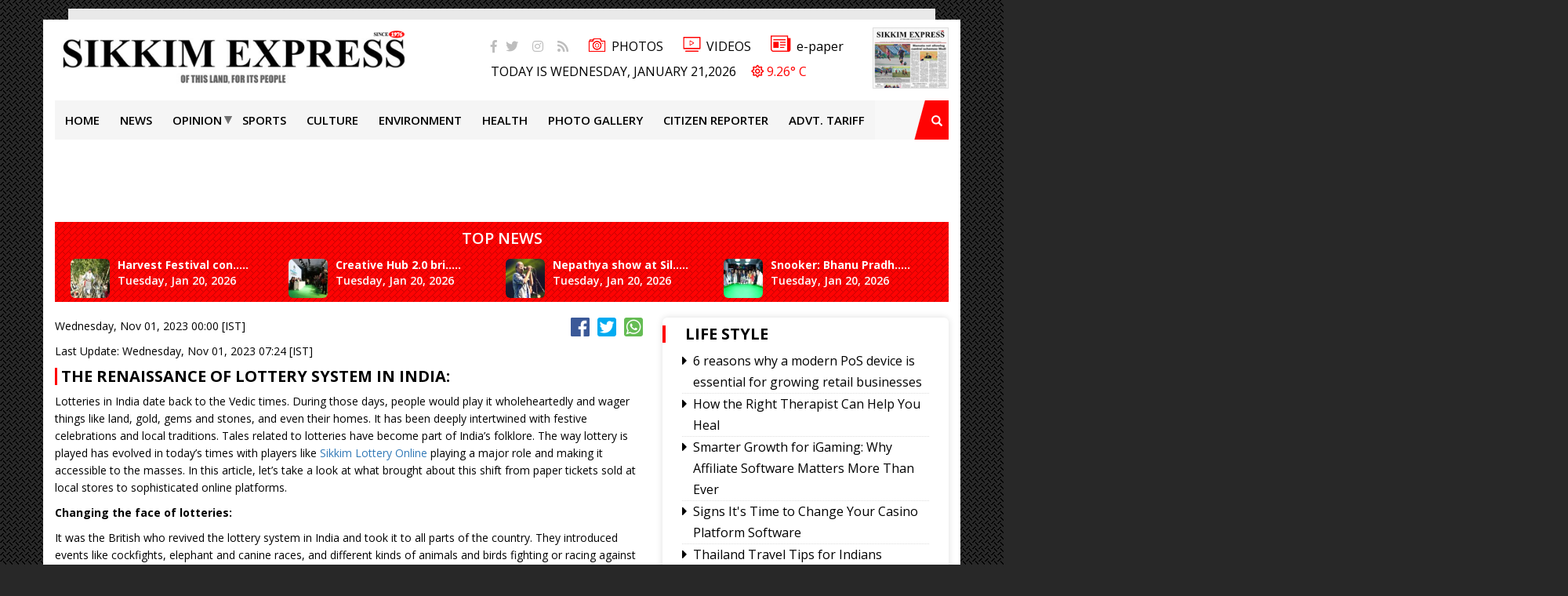

--- FILE ---
content_type: text/html; charset=UTF-8
request_url: https://sikkimexpress.com/life-style/the-renaissance-of-lottery-system-in-india
body_size: 9218
content:
<!DOCTYPE html>
<html lang="en">
<head>

<link rel="amphtml" href="https://m.sikkimexpress.com/article///amp" />  

    <meta charset="utf-8">
<meta http-equiv="X-UA-Compatible" content="IE=edge">
<meta name="viewport" content="width=device-width, initial-scale=1">
<!-- Difalt Title and MetaDesc -->
<title>The Renaissance of Lottery System in India:</title>
<meta name="description" content="The Renaissance of Lottery System in India: - Sikkimexpress">

<meta property="og:locale" content="en_US" />
<meta property="og:type"   content="website" /> 
<meta property="og:image" content="">
<meta property="og:image:type" content="image/jpg" /> 
<meta property="og:image:width" content="750" /> 
<meta property="og:image:height" content="302" />
<meta property="og:title" content=" - Sikkimexpress">
<meta property="og:description" content=" - Sikkimexpress">
<meta property="og:url" content="https://sikkimexpress.com/">
<meta property="og:site_name" content="Sikkimexpress">

<!-- Begin comScore Tag -->
<script>
  var _comscore = _comscore || [];
  _comscore.push({ c1: "2", c2: "35377080" });
  (function() {
    var s = document.createElement("script"), el = document.getElementsByTagName("script")[0]; s.async = true;
    s.src = "https://sb.scorecardresearch.com/cs/35377080/beacon.js";
    el.parentNode.insertBefore(s, el);
  })();
</script>
<noscript>
  <img src="https://sb.scorecardresearch.com/p?c1=2&amp;c2=35377080&amp;cv=3.6.0&amp;cj=1">
</noscript>
<!-- End comScore Tag -->

<!-- Global site tag (gtag.js) - Google Analytics -->

<!-- <script async src="https://www.googletagmanager.com/gtag/js?id=UA-89466964-3"></script>

<script>

  window.dataLayer = window.dataLayer || [];

  function gtag(){dataLayer.push(arguments);}

  gtag('js', new Date());

 

  gtag('config', 'UA-89466964-3');

</script> -->
<!-- Google tag (gtag.js) -->
<script async src="https://www.googletagmanager.com/gtag/js?id=G-Q8G3VC0QDE"></script>
<script>
  window.dataLayer = window.dataLayer || [];
  function gtag(){dataLayer.push(arguments);}
  gtag('js', new Date());

  gtag('config', 'G-Q8G3VC0QDE');
</script>

<link rel="icon" href="https://sikkimexpress.com/assets/frontend/images/favicon.png" type="images/png" sizes="16x16">


<!--[if lt IE 9]>
      <script src="https://oss.maxcdn.com/html5shiv/3.7.3/html5shiv.min.js"></script>
      <script src="https://oss.maxcdn.com/respond/1.4.2/respond.min.js"></script>
    <![endif]-->
</head>
<body>

<div class="add-img-left-right">
  <script async src="https://pagead2.googlesyndication.com/pagead/js/adsbygoogle.js"></script>
<!-- left top -->
<ins class="adsbygoogle"
     style="display:inline-block;width:120px;height:338px"
     data-ad-client="ca-pub-3213246654460995"
     data-ad-slot="5134079820"></ins>
<script>
     (adsbygoogle = window.adsbygoogle || []).push({});
</script></div>
<div class="right-add pull-right">
      
  </div>
<section class="container">
  <div class="pageeffect-top"> &nbsp; </div>
  <!--=================================-->
  
  <div class="logo-section">
    <div class="row">
      <div class="col-md-11">
        <div class="logo"><a href="https://sikkimexpress.com/"><img src="https://sikkimexpress.com/assets/frontend/images/logo.png"/></a></div>
      </div>
      <div class="col-md-13">
        <div class="social-icon-top">
          <ul class="list-fab">
            <li><a href="https://www.facebook.com/sikkimexpress/" target="_blank"><i class="fab fa-facebook-f"></i></a></li>
            <li><a href="https://twitter.com/sikkimexpress?lang=en" target="_blank"><i class="fab fa-twitter"></i></a></li>
            <li><a href="https://www.instagram.com/sikkim_express/" target="_blank"><i class="fab fa-instagram"></i></a></li>
            <!--<li><a href="#"><i class="fas fa-wifi"></i></a></li>-->
            <li><a href="https://sikkimexpress.com/Feed" target="_blank"><i class="fas fa-rss"></i></a></li>

            <li class="header-sup-sprite"><a href="https://sikkimexpress.com/album"><span></span>PHOTOS</a></li>
            <li class="header-sup-sprite"><a href="https://sikkimexpress.com/video-gallery"><span></span>VIDEOS</a></li>
           <!-- <li><a href="http://epaper.sikkimexpress.com/" target="_blank"><span><img src="https://sikkimexpress.com/assets/frontend/images/e-paper.png"/></span>e-paper </a></li>-->
			      <li class="header-sup-sprite"><a href="http://epaper.sikkimexpress.com/" target="_blank"><span></span>e-paper </a></li>


          </ul>
                    <p>TODAY is Wednesday, January 21,2026 <span><i class="far fa-sun"></i> 9.26° c</span></p>
        </div>
        <div class="epaper-top thumbnail"><a href="http://epaper.sikkimexpress.com/" target="_blank"><img src="https://sikkimexpress.com/assets/frontend/images/epaper-top.jpg"></a></div>
		 <!-- <div class="epaper-top thumbnail"><a href="http://epaper.sikkimexpress.com/" target="_blank"><img src="https://sikkimexpress.com/assets/frontend/images/epaper-top.jpg"></a></div>-->
      </div>
    </div>
  </div>
</section>
<section class="nav-bg">
  <div class="container">
    <nav class="navbar navbar-default">
      <div class="container-fluid"> 
        <!-- Brand and toggle get grouped for better mobile display -->
        <div class="navbar-header">
          <button type="button" class="navbar-toggle collapsed" data-toggle="collapse" data-target="#bs-example-navbar-collapse-1" aria-expanded="false"> <span class="sr-only">Toggle navigation</span> <span class="icon-bar"></span> <span class="icon-bar"></span> <span class="icon-bar"></span> </button>
          <!-- <a class="navbar-brand" href="#">Brand</a>--> 
        </div>
        
        <!-- Collect the nav links, forms, and other content for toggling -->
        <div class="collapse navbar-collapse" id="bs-example-navbar-collapse-1">
          <ul class="nav navbar-nav">
            <li ><a href="https://sikkimexpress.com/">Home</a></li>
                            <li ><a href="https://sikkimexpress.com/main-menu/news">News</a>
                                </li>
                              <li ><a href="#">Opinion</a>
                <ul>                    <li><a href="https://sikkimexpress.com/sub-menu/editorial"> Editorial </a></li>
                                      <li><a href="https://sikkimexpress.com/sub-menu/column"> Column </a></li>
                                      <li><a href="https://sikkimexpress.com/sub-menu/letter-to-the-editor"> Letter to the Editor </a></li>
                                      <li><a href="https://sikkimexpress.com/sub-menu/scholarships"> Scholarships </a></li>
                  </ul>                </li>
                              <li ><a href="https://sikkimexpress.com/main-menu/sports">Sports</a>
                                </li>
                              <li ><a href="https://sikkimexpress.com/main-menu/culture">Culture</a>
                                </li>
                              <li ><a href="https://sikkimexpress.com/main-menu/environment">Environment</a>
                                </li>
                              <li ><a href="https://sikkimexpress.com/main-menu/health">Health</a>
                                </li>
                              <li ><a href="https://sikkimexpress.com/main-menu/photo-gallery">Photo Gallery </a>
                                </li>
                              <li ><a href="https://sikkimexpress.com/main-menu/citizen-reporter">Citizen Reporter</a>
                                </li>
                              <li ><a href="https://sikkimexpress.com/main-menu/advt-tariff">ADVT. TARIFF</a>
                                </li>
                        </ul>
        
            <form class="navbar-form navbar-right search-form search-form-new " method="get" action="https://sikkimexpress.com/search">
            <div class="form-group pull-right " id="search">
              <input type="text" name="search-key" value="" class="form-control search-nbox" placeholder="Search">
              <button type="submit" class="form-control form-control-submit">Submit</button>
              <span class="search-label"><i class="glyphicon glyphicon-search"></i></span>
            </div>
          </form>
        </div>
        <!-- /.navbar-collapse --> 
      </div>
      <!-- /.container-fluid --> 
    </nav>
  </div>
</section>

<section class="add-section">
    <div class="container">
                        <div class="add-img">
                    <script async src="https://pagead2.googlesyndication.com/pagead/js/adsbygoogle.js"></script>
<!-- 728x90, created 9/25/10 -->
<ins class="adsbygoogle"
     style="display:inline-block;width:1140px;height:90px"
     data-ad-client="ca-pub-3213246654460995"
     data-ad-slot="7220425938"></ins>
<script>
     (adsbygoogle = window.adsbygoogle || []).push({});
</script>                </div>
                </div>
</section>
<section class="top-new-section">
  <div class="container">
    <div class="top-new-bg">
      <h2 class="new-head">Top News</h2>
      <div class="owl-three owl-carousel owl-theme">
                    <a href="https://sikkimexpress.com/news-details/harvest-festival-concludes-at-lum">
              <div class="item-three">
                <div class="new-img top-new-img"> <img src="https://sikkimexpress.com/uploads/news/70-70/711df5feab35e80f80e10f4aec61a230.jpg" alt="Harvest Festival concludes at Lum"/></div>
                <div class="top-new-text">
                  <h4>Harvest Festival con.....</h4>
                  <p></p>
                  <h5>Tuesday, Jan 20, 2026</h5>
                </div>
              </div>
            </a>
                      <a href="https://sikkimexpress.com/news-details/creative-hub-20-brings-culture-creativity-and-fun-to-jorethang-maghey-mela">
              <div class="item-three">
                <div class="new-img top-new-img"> <img src="https://sikkimexpress.com/uploads/news/70-70/121237031f0538394350fd123d622b1b.jpg" alt="Creative Hub 2.0 brings culture, creativity and fun to Jorethang Maghey Mela"/></div>
                <div class="top-new-text">
                  <h4>Creative Hub 2.0 bri.....</h4>
                  <p></p>
                  <h5>Tuesday, Jan 20, 2026</h5>
                </div>
              </div>
            </a>
                      <a href="https://sikkimexpress.com/news-details/nepathya-show-at-siliguri-on-feb-28">
              <div class="item-three">
                <div class="new-img top-new-img"> <img src="https://sikkimexpress.com/uploads/news/70-70/b1f111dfa6490490747a625f43bd5a5c.jpg" alt="Nepathya show at Siliguri on Feb 28"/></div>
                <div class="top-new-text">
                  <h4>Nepathya show at Sil.....</h4>
                  <p></p>
                  <h5>Tuesday, Jan 20, 2026</h5>
                </div>
              </div>
            </a>
                      <a href="https://sikkimexpress.com/news-details/snooker-bhanu-pradhan-wins-2ndlt-sita-devi-sharma-memorial-invitational-championship">
              <div class="item-three">
                <div class="new-img top-new-img"> <img src="https://sikkimexpress.com/uploads/news/70-70/dea7ea93f76c5c0f00cbab2f3b4efe26.jpg" alt="Snooker: Bhanu Pradhan wins 2ndLt. Sita Devi Sharma Memorial Invitational Championship "/></div>
                <div class="top-new-text">
                  <h4>Snooker: Bhanu Pradh.....</h4>
                  <p></p>
                  <h5>Tuesday, Jan 20, 2026</h5>
                </div>
              </div>
            </a>
                      <a href="https://sikkimexpress.com/news-details/bjp-declares-nitin-nabin-as-sole-candidate-for-party-presiden">
              <div class="item-three">
                <div class="new-img top-new-img"> <img src="https://sikkimexpress.com/uploads/news/70-70/89a528e6d4d301608118f3e51c49b23c.jpg" alt="BJP declares Nitin Nabin as sole candidate for party Presiden"/></div>
                <div class="top-new-text">
                  <h4>BJP declares Nitin N.....</h4>
                  <p></p>
                  <h5>Tuesday, Jan 20, 2026</h5>
                </div>
              </div>
            </a>
                      <a href="https://sikkimexpress.com/news-details/igjf-demands-minimum-wages-for-tea-garden-workers">
              <div class="item-three">
                <div class="new-img top-new-img"> <img src="https://sikkimexpress.com/uploads/news/70-70/4739c156de07ee59f39714504cfa55d8.jpg" alt="IGJF demands minimum wages for tea garden workers"/></div>
                <div class="top-new-text">
                  <h4>IGJF demands minimum.....</h4>
                  <p></p>
                  <h5>Tuesday, Jan 20, 2026</h5>
                </div>
              </div>
            </a>
                      <a href="https://sikkimexpress.com/news-details/indian-idol-winner-prashant-tamang-dies-aged-42">
              <div class="item-three">
                <div class="new-img top-new-img"> <img src="https://sikkimexpress.com/uploads/news/70-70/d03fbd440485866e89d1e6b6c8c900bf.jpg" alt="Indian Idol winner Prashant Tamang dies aged 42"/></div>
                <div class="top-new-text">
                  <h4>Indian Idol winner P.....</h4>
                  <p></p>
                  <h5>Monday, Jan 12, 2026</h5>
                </div>
              </div>
            </a>
                      <a href="https://sikkimexpress.com/news-details/sikkim-conferred-most-tourist-friendly-state-of-india-award-at-bengal-travel-mart">
              <div class="item-three">
                <div class="new-img top-new-img"> <img src="https://sikkimexpress.com/uploads/news/70-70/599abc2ecc3dd967b5e8dd3a16d99097.jpg" alt="  Sikkim conferred ‘Most Tourist Friendly State of India’ Award at Bengal Travel Mart  "/></div>
                <div class="top-new-text">
                  <h4>  Sikkim conferred �.....</h4>
                  <p></p>
                  <h5>Monday, Jan 12, 2026</h5>
                </div>
              </div>
            </a>
                      <a href="https://sikkimexpress.com/news-details/stakeholders-discuss-youth-football-development-roadmap-in-sikkim">
              <div class="item-three">
                <div class="new-img top-new-img"> <img src="https://sikkimexpress.com/uploads/news/70-70/08cc2151aefdb49d255b11060e18a403.jpg" alt="Stakeholders discuss youth football development roadmap in Sikkim"/></div>
                <div class="top-new-text">
                  <h4>Stakeholders discuss.....</h4>
                  <p></p>
                  <h5>Monday, Jan 12, 2026</h5>
                </div>
              </div>
            </a>
                      <a href="https://sikkimexpress.com/news-details/supercar-convoy-explores-sikkims-historic-silk-route-on-day-2-of-rally">
              <div class="item-three">
                <div class="new-img top-new-img"> <img src="https://sikkimexpress.com/uploads/news/70-70/e3a17cb3d1edf5cafff2e3df6bafaeaa.jpg" alt="Supercar convoy explores Sikkim’s historic Silk Route on day 2 of rally"/></div>
                <div class="top-new-text">
                  <h4>Supercar convoy expl.....</h4>
                  <p></p>
                  <h5>Sunday, Dec 14, 2025</h5>
                </div>
              </div>
            </a>
                      <a href="https://sikkimexpress.com/news-details/sikkim-wins-national-award-for-sustainable-wildlife-tourism">
              <div class="item-three">
                <div class="new-img top-new-img"> <img src="https://sikkimexpress.com/uploads/news/70-70/587a9fe177abc71ee218195e7ed69bfb.jpg" alt="Sikkim wins national award for sustainable wildlife tourism"/></div>
                <div class="top-new-text">
                  <h4>Sikkim wins national.....</h4>
                  <p></p>
                  <h5>Sunday, Dec 14, 2025</h5>
                </div>
              </div>
            </a>
                      <a href="https://sikkimexpress.com/news-details/sikkim-assembly-passes-sshlc-report-opposition-suddenly-loses-its-voice">
              <div class="item-three">
                <div class="new-img top-new-img"> <img src="https://sikkimexpress.com/uploads/news/70-70/314372592c4523a1890b2321fbab4ee7.jpg" alt="Sikkim Assembly passes SSHLC Report, Opposition suddenly loses its voice"/></div>
                <div class="top-new-text">
                  <h4>Sikkim Assembly pass.....</h4>
                  <p></p>
                  <h5>Sunday, Dec 14, 2025</h5>
                </div>
              </div>
            </a>
                      <a href="https://sikkimexpress.com/news-details/rs-1054-cr-provided-to-sikkim-under-jal-jeevan-mission-in-last-five-years">
              <div class="item-three">
                <div class="new-img top-new-img"> <img src="https://sikkimexpress.com/uploads/news/70-70/cad5e700ab5dd21f4e2f1dd5c381b6ed.jpg" alt="Rs. 1054 cr provided to Sikkim under Jal Jeevan Mission in last five years"/></div>
                <div class="top-new-text">
                  <h4>Rs. 1054 cr provided.....</h4>
                  <p></p>
                  <h5>Wednesday, Dec 10, 2025</h5>
                </div>
              </div>
            </a>
                      <a href="https://sikkimexpress.com/news-details/mangan-district-holds-coordination-meeting-on-resettlement-of-affected-families-of-toong-naga">
              <div class="item-three">
                <div class="new-img top-new-img"> <img src="https://sikkimexpress.com/uploads/news/70-70/c24d13e20a4ed295a02910d580394771.jpg" alt="Mangan district holds coordination meeting on resettlement of affected families of Toong Naga"/></div>
                <div class="top-new-text">
                  <h4>Mangan district hold.....</h4>
                  <p></p>
                  <h5>Sunday, Nov 30, 2025</h5>
                </div>
              </div>
            </a>
                      <a href="https://sikkimexpress.com/news-details/national-press-day-event-in-gangtok-to-focus-on-credible-journalism">
              <div class="item-three">
                <div class="new-img top-new-img"> <img src="https://sikkimexpress.com/uploads/news/70-70/f5bd16e5d5bccf8d88d3d62e49432739.jpg" alt="National Press Day event in Gangtok to focus on credible journalism "/></div>
                <div class="top-new-text">
                  <h4>National Press Day e.....</h4>
                  <p></p>
                  <h5>Monday, Nov 24, 2025</h5>
                </div>
              </div>
            </a>
                      <a href="https://sikkimexpress.com/news-details/cap-sikkim-holds-dharna-against-state-policy-of-service-extension-re-employment">
              <div class="item-three">
                <div class="new-img top-new-img"> <img src="https://sikkimexpress.com/uploads/news/70-70/7a3508b7c97ae073ef04b06db9a5ea8a.jpg" alt="CAP Sikkim holds dharna against State policy of service extension & re-employment"/></div>
                <div class="top-new-text">
                  <h4>CAP Sikkim holds dha.....</h4>
                  <p></p>
                  <h5>Sunday, Nov 23, 2025</h5>
                </div>
              </div>
            </a>
                      <a href="https://sikkimexpress.com/news-details/diamond-harbour-fc-in-semis-of-41st-governors-gold-cup">
              <div class="item-three">
                <div class="new-img top-new-img"> <img src="https://sikkimexpress.com/uploads/news/70-70/017f415d7d67cf552dab8f75a097ecf1.jpg" alt="Diamond Harbour FC in semis of 41st Governor’s Gold Cup"/></div>
                <div class="top-new-text">
                  <h4>Diamond Harbour FC i.....</h4>
                  <p></p>
                  <h5>Sunday, Nov 23, 2025</h5>
                </div>
              </div>
            </a>
                      <a href="https://sikkimexpress.com/news-details/sldb-charts-strong-roadmap-for-conservation-of-indigenous-siri-cattle">
              <div class="item-three">
                <div class="new-img top-new-img"> <img src="https://sikkimexpress.com/uploads/news/70-70/ffe491f7a16a581ce095a7284f04a085.jpg" alt="SLDB charts strong roadmap for conservation of indigenous Siri cattle"/></div>
                <div class="top-new-text">
                  <h4>SLDB charts strong r.....</h4>
                  <p></p>
                  <h5>Saturday, Nov 22, 2025</h5>
                </div>
              </div>
            </a>
                      <a href="https://sikkimexpress.com/news-details/pralakshya-sharma-represents-atlas-movement-at-the-2nd-world-summit-for-social-development">
              <div class="item-three">
                <div class="new-img top-new-img"> <img src="https://sikkimexpress.com/uploads/news/70-70/90923cadf917378f08fd18ce39b40647.jpg" alt="Pralakshya Sharma represents Atlas Movement at the 2nd World Summit for Social Development"/></div>
                <div class="top-new-text">
                  <h4>Pralakshya Sharma re.....</h4>
                  <p></p>
                  <h5>Saturday, Nov 22, 2025</h5>
                </div>
              </div>
            </a>
                      <a href="https://sikkimexpress.com/news-details/gangtok-to-host-13th-international-tourism-mart">
              <div class="item-three">
                <div class="new-img top-new-img"> <img src="https://sikkimexpress.com/uploads/news/70-70/9a3982bb0c4dedd191771caaa479d96f.jpg" alt="Gangtok to host 13th International Tourism Mart"/></div>
                <div class="top-new-text">
                  <h4>Gangtok to host 13th.....</h4>
                  <p></p>
                  <h5>Thursday, Nov 13, 2025</h5>
                </div>
              </div>
            </a>
                </div>
    </div>
  </div>
</section>
<section class="body-section-nw details-section">
  <div class="container">
    <div class="row">
      <div class="col-md-16">
      	<div class="details-news">
           
          <div class="row">                      
            <div class=" col-lg-14 col-md-14 col-sm-14  col-xs-24">
              <p>Wednesday, Nov 01, 2023 00:00 [IST]</p>
              <p>Last Update: Wednesday, Nov 01, 2023 07:24 [IST]</p>
            </div> 
            <div class=" col-lg-10 col-md-10 col-sm-10  col-xs-24">
              <div class="share_icon">
                <ul class="icon-social">
                  <li>
                    <a href="https://www.facebook.com/sharer/sharer.php?u=https://sikkimexpress.com/" target="_blank">
                    <img src="https://sikkimexpress.com/assets/frontend/images/c-facebook.png" alt="facebook" />	
                    </a>
                  </li>

                  <li>
                    <a href="http://www.twitter.com/share?url=https://sikkimexpress.com/" target="_blank">
                    <img src="https://sikkimexpress.com/assets/frontend/images/c-tweeter.png" alt="twitter" />
                    </a>
                  </li>

                  <li>
                    <a href="whatsapp://send?text=https://sikkimexpress.com/" data-action="share/whatsapp/share" target="_blank">
                    <img src="https://sikkimexpress.com/assets/frontend/images/c-whats-app.png" alt="whatsapp" />
                    </a>
                  </li>
                </ul>
              </div>
            </div>  
          </div>

          <h3>The Renaissance of Lottery System in India:</h3>
          <p>Lotteries in India date back to the Vedic times. During those days, people would play it wholeheartedly and wager things like land, gold, gems and stones, and even their homes. It has been deeply intertwined with festive celebrations and local traditions. Tales related to lotteries have become part of India’s folklore. The way lottery is played has evolved in today’s times with players like <a href="https://casinoexpert.in/lottery/government-lottery/sikkim-state-lottery/" target="_blank">Sikkim Lottery Online </a>playing a major role and making it accessible to the masses. In this article, let’s take a look at what brought about this shift from paper tickets sold at local stores to sophisticated online platforms.</p><p><b>Changing the face of lotteries:</b></p><p>It was the British who revived the lottery system in India and took it to all parts of the country. They introduced events like cockfights, elephant and canine races, and different kinds of animals and birds fighting or racing against each other. With this, they introduced the tradition of raising funds for civic development. As of today, a total of 13 states operate lotteries in India. It amounts to a substantial share of their revenue, which can be used to fund important services like health care and education. The central government has given state governments the authority to form their respective policies regarding lotteries. States such as Assam, Arunachal Pradesh, West Bengal, Meghalaya, Nagaland, Mizoram, Kerala, Goa, Maharashtra, Manipur, Madhya Pradesh, Punjab, and Sikkim have legalised it.</p><p><b>Contribution of technology:</b></p><p>With technology touching all spheres of life, it was a matter of time before it caught up with lotteries as well. Recognizing the potential of the online medium, states began to adapt. They merged the age-old love for lotteries with today's digital conveniences, creating user-friendly platforms that were easier to navigate. Things shifted from offline to online, which gave people from all over the country, including the states that hadn’t regulated it, access to lotteries. All geographical constraints were removed. People could play from the comforts of their homes. It also gave them an additional sense of security as transactions were monitored and payments required proper authentication. The rise of convenient digital payment systems like GPay, PayTM, PhonePay, etc. further helped the cause. Things became more transparent and people no longer had to wait for too long to receive their prize money.&nbsp;</p><p><b>Conclusion:</b></p><p>The essence of lotteries in India remains unchanged – a blend of hope, luck, and cultural significance. What's evolved is the medium, with online platforms rejuvenating this age-old game, making it more accessible and trustworthy for a new generation of Indians.&nbsp;</p>
        </div>
                  <div class="sikkim-glance importavt-link more-news ">
            <div class="sikkim-glance-all">
                <h3> More News </h3>
                <div class="scroll-life more-news-scroll" style="height:100px;">
                    <ul class="important-list more-news-list">
                                                  <li><a href="https://sikkimexpress.com/life-style/customise-your-coverage-building-the-perfect-term-insurance-plan-with-riders">Customise Your Coverage: Building the Perfect Term Insurance Plan with Riders</a></li>
                                                  <li><a href="https://sikkimexpress.com/life-style/maruti-suzuki-baleno-the-hatchback-that-fits-every-lifestyle">Maruti Suzuki Baleno: The Hatchback That Fits Every Lifestyle</a></li>
                                                  <li><a href="https://sikkimexpress.com/life-style/top-reasons-the-kia-sonet-is-winning-hearts-in-the-indian-suv-market">Top Reasons the Kia Sonet is Winning Hearts in the Indian SUV Market</a></li>
                                                  <li><a href="https://sikkimexpress.com/life-style/home-loans-vs-upfront-payment-home-loan-is-better">Home Loans vs Upfront Payment - Home Loan is Better</a></li>
                                                  <li><a href="https://sikkimexpress.com/life-style/a-guide-to-staying-ahead-of-your-business-bookkeeping">A Guide to Staying Ahead of Your Business Bookkeeping</a></li>
                                                  <li><a href="https://sikkimexpress.com/life-style/thailand-travel-tips-for-indians-utilising-the-30-day-visa-free-period">Thailand Travel Tips for Indians Utilising the 30 Day Visa-Free Period</a></li>
                                                  <li><a href="https://sikkimexpress.com/life-style/signs-its-time-to-change-your-casino-platform-software">Signs It's Time to Change Your Casino Platform Software</a></li>
                                                  <li><a href="https://sikkimexpress.com/life-style/smarter-growth-for-igaming-why-affiliate-software-matters-more-than-ever">Smarter Growth for iGaming: Why Affiliate Software Matters More Than Ever</a></li>
                                                  <li><a href="https://sikkimexpress.com/life-style/how-the-right-therapist-can-help-you-heal">How the Right Therapist Can Help You Heal</a></li>
                                                  <li><a href="https://sikkimexpress.com/life-style/6-reasons-why-a-modern-pos-device-is-essential-for-growing-retail-businesses">6 reasons why a modern PoS device is essential for growing retail businesses</a></li>
                                            </ul>
                </div>
            </div>
          </div>
           	    </div>

        <div class="col-md-8 pd0-right">
        <!--common section -->
        <div class="sikkim-glance importavt-link life-style">
  <div class="sikkim-glance-all">
    <h3>Life Style</h3>
    <div class="scroll-life">
      <ul class="important-list">
          
        
        

                      <li><a href="https://sikkimexpress.com/life-style/6-reasons-why-a-modern-pos-device-is-essential-for-growing-retail-businesses" rel="dofollow">6 reasons why a modern PoS device is essential for growing retail businesses</a></li>
                          <li><a href="https://sikkimexpress.com/life-style/how-the-right-therapist-can-help-you-heal" rel="dofollow">How the Right Therapist Can Help You Heal</a></li>
                          <li><a href="https://sikkimexpress.com/life-style/smarter-growth-for-igaming-why-affiliate-software-matters-more-than-ever" rel="dofollow">Smarter Growth for iGaming: Why Affiliate Software Matters More Than Ever</a></li>
                          <li><a href="https://sikkimexpress.com/life-style/signs-its-time-to-change-your-casino-platform-software" rel="dofollow">Signs It's Time to Change Your Casino Platform Software</a></li>
                          <li><a href="https://sikkimexpress.com/life-style/thailand-travel-tips-for-indians-utilising-the-30-day-visa-free-period" rel="dofollow">Thailand Travel Tips for Indians Utilising the 30 Day Visa-Free Period</a></li>
                          <li><a href="https://sikkimexpress.com/life-style/a-guide-to-staying-ahead-of-your-business-bookkeeping" rel="dofollow">A Guide to Staying Ahead of Your Business Bookkeeping</a></li>
                          <li><a href="https://sikkimexpress.com/life-style/home-loans-vs-upfront-payment-home-loan-is-better" rel="dofollow">Home Loans vs Upfront Payment - Home Loan is Better</a></li>
                          <li><a href="https://sikkimexpress.com/life-style/top-reasons-the-kia-sonet-is-winning-hearts-in-the-indian-suv-market" rel="dofollow">Top Reasons the Kia Sonet is Winning Hearts in the Indian SUV Market</a></li>
                          <li><a href="https://sikkimexpress.com/life-style/maruti-suzuki-baleno-the-hatchback-that-fits-every-lifestyle" rel="dofollow">Maruti Suzuki Baleno: The Hatchback That Fits Every Lifestyle</a></li>
                          <li><a href="https://sikkimexpress.com/life-style/customise-your-coverage-building-the-perfect-term-insurance-plan-with-riders" rel="dofollow">Customise Your Coverage: Building the Perfect Term Insurance Plan with Riders</a></li>
                  </ul>

    <a href="https://sikkimexpress.com/life-style-news" class="read-more-btn static"> Read More </a>

    </div>
    
  </div>
</div>

  <div class="sikkim-glance we-are-new-add">
      <div class="sikkim-glance-all we-are-world">
          <ul class="add-img-add-list video-add-right">
                            <li class="embeded_video"><script async src="https://pagead2.googlesyndication.com/pagead/js/adsbygoogle.js"></script>
<!-- 728x90, created 9/25/10 -->
<ins class="adsbygoogle"
     style="display:inline-block;width:1140px;height:90px"
     data-ad-client="ca-pub-3213246654460995"
     data-ad-slot="7220425938"></ins>
<script>
     (adsbygoogle = window.adsbygoogle || []).push({});
</script></li>
                        </ul>
      </div>
  </div>
  <div class="video-add-right-botom">
      <ul class="add-offer">
                    <li><a href="https://www.purewin.com/en-IN/casino/roulette" target="_blank"><img class="lazy" data-src="https://sikkimexpress.com/uploads/advertisement/365-121/ece6f3a74fa4fb320a846cafa51c3aba.jpg"/></a></li>
                </ul>
  </div>

<div class="sikkim-glance">
  <div class="sikkim-glance-all">
    <h3>Sikkim at a Glance</h3>
    <ul class="sikkim-glance-list">
      <li><strong>Area:</strong> 7096 Sq Kms</li>
      <li><strong>Capital:</strong> Gangtok</li>
      <li><strong>Altitude:</strong> 5,840 ft</li>
      <li><strong>Population:</strong> 6.10 Lakhs</li>
      <li><strong>Topography:</strong> Hilly terrain elevation from 600 to over 28,509 ft above sea level</li>
      <!-- <li><strong>ft.</strong> </li> -->
   
      <li><strong>Climate:</strong> </li>
  
      <li>Summer: Min- 13°C - Max 21°C</li>
      <li>Winter: Min- 0.48°C - Max 13°C</li>
      <li><strong>Rainfall:</strong> 325 cms per annum</li>
      <li><strong>Language Spoken:</strong> Nepali, Bhutia, Lepcha, Tibetan, English, Hindi </li>
    </ul>
  </div>
</div>
<div class="sikkim-glance importavt-link">
  <div class="sikkim-glance-all">
    <h3>Important Links</h3>
    <ul class="important-list">
            <li><a href="http://sikkim-guide.com/" target="_blank">SIKKIM GUIDE</a></li>
              <li><a href="http://www.sikkimipr.org/" target="_blank">IPR</a></li>
              <li><a href="http://www.sikkim.nic.in/" target="_blank">NATIONAL INFORMATICS CENTER</a></li>
          </ul>
  </div>
</div>




<style type="text/css">
    .video-add-right li iframe{
        width: 335px!important;
    }
    .video-add-right-botom li iframe{
        width: 365px!important;
    }
</style>
        </div>

      </div>
    </div>
  </div>
</section>

<footer class="footer">
  <div class="container">
        <ul class="footer-menu">
    <li ><a href="https://sikkimexpress.com/">Home</a></li>
          <li ><a href="https://sikkimexpress.com/main-menu/news">News</a></li>
            <li ><a href="https://sikkimexpress.com/main-menu/opinion">Opinion</a></li>
            <li ><a href="https://sikkimexpress.com/main-menu/sports">Sports</a></li>
            <li ><a href="https://sikkimexpress.com/main-menu/culture">Culture</a></li>
            <li ><a href="https://sikkimexpress.com/main-menu/environment">Environment</a></li>
            <li ><a href="https://sikkimexpress.com/main-menu/health">Health</a></li>
            <li ><a href="https://sikkimexpress.com/main-menu/photo-gallery">Photo Gallery </a></li>
            <li ><a href="https://sikkimexpress.com/main-menu/citizen-reporter">Citizen Reporter</a></li>
            <li ><a href="https://sikkimexpress.com/main-menu/advt-tariff">ADVT. TARIFF</a></li>
          </ul>
    <div class="footer-copy">
    <p>© 2026 and All Rights Reserved by Sikkim Express | Himali Bela.</p>
    <p>Website Maintained by: Dev Darjee, Contact: 70011 81094, Email: sikkimexpress@hotmail.com.</p>
  </div></div>
</footer>


<link rel="stylesheet" href="https://sikkimexpress.com/assets/frontend/css/bootstrap.min.css">
<link rel="stylesheet" href="https://sikkimexpress.com/assets/frontend/css/custom.css">
<link href="https://sikkimexpress.com/assets/frontend/css/all.min.css" rel="stylesheet" type="text/css">
<link rel="stylesheet" href="https://sikkimexpress.com/assets/frontend/css/owl.carousel.min.css">
 
<script src="https://sikkimexpress.com/assets/frontend/js/jquery-1.12.4.min.js"></script> 
<script src="https://sikkimexpress.com/assets/frontend/js/bootstrap.min.js"></script> 
<script src="https://sikkimexpress.com/assets/frontend/js/owl.carousel.min.js"></script> 
<script src="https://sikkimexpress.com/assets/frontend/js/jquery.phancy.js"></script>
<script>
    $(document).ready(function(){
    $('.owl-one').owlCarousel({
		center: true,
   		 items:2,
        loop:true,
        margin:0,
        nav:true,
    autoplay:true,
     /*autoplayTimeout: 4000,
                smartSpeed: 5000,
                autoplayHoverPause: true,*/
      
        responsive:{
            0:{
                items:1
            },
            600:{
                items:4
            },
            1000:{
                items:1
            }
        }
    });
	
  $('.play').on('click',function(){
    owl.trigger('play.owl.autoplay',[1000])
})
$('.stop').on('click',function(){
    owl.trigger('stop.owl.autoplay')
})


$('.owl-two').owlCarousel({
        loop:true,
        margin:10,
        nav:true,
        responsive:{
            0:{
                items:1
            },
            600:{
                items:1
            },
            900:{
                items:2
            }
        }
});

$('.right_brand_fld').owlCarousel({
        loop:true,
        margin:10,
        nav:true,
        responsive:{
            0:{
                items:1
            },
            600:{
                items:1
            },
            900:{
                items:1
            }
        }
});


   $('.owl-three').owlCarousel({
        loop:true,
        margin:10,
        nav:true,
	 autoplay:true,
    autoplayTimeout:3500,
    autoplayHoverPause:true,
     
        responsive:{
            0:{
                items:1
            },
            600:{
                items:2
            },
            1000:{
                items:4
            }
        }
    });
	
	$('.owl-four').owlCarousel({
        loop:true,
        margin:10,
        nav:true,
     
        responsive:{
            0:{
                items:4
            },
            600:{
                items:4
            },
            1000:{
                items:1
            }
        }
    });
	$('.owl-five').owlCarousel({
        loop:true,
        margin:10,
        nav:true,
     
        responsive:{
            0:{
                items:1
            },
            600:{
                items:4
            },
            1000:{
                items:1
            }
        }
    });
	$('.owl-six').owlCarousel({
        loop:true,
        margin:10,
        nav:true,
     
        responsive:{
            0:{
                items:4
            },
            600:{
                items:4
            },
            1000:{
                items:3
            }
        }
    });
});
    </script> 



<script>
$(window).on('load',function(){
    function equalHeight(group) {
               tallest = 0;
               group.each(function() {
                  thisHeight = jQuery(this).height();
                  if(thisHeight > tallest) {
                     tallest = thisHeight;
                  }
               });
               group.height(tallest);
            }
    equalHeight(jQuery(".new-box"));
});

</script>


<script>
$(document).ready(function(){
  $('#search').on("click",(function(e){
  $(".form-group").addClass("sb-search-open");
   e.stopPropagation()
  }));
   $(document).on("click", function(e) {
    if ($(e.target).is("#search") === false && $(".form-control").val().length == 0) {
      $(".form-group").removeClass("sb-search-open");
    }
  });
    $(".form-control-submit").click(function(e){
      $(".form-control").each(function(){
        if($(".form-control").val().length == 0){
          e.preventDefault();
          $(this).css(' ');
        }
    })
  })
})

$('.important-list li').each(function(){
   $(this).find('img').parents('li').addClass('no_arw');
});
</script>
<script id="kunato_js-js" type="module" src=https://cdn.zzazz.com/widget/sikkimexpress/widget.js></script>
</body>
</html>


--- FILE ---
content_type: text/html; charset=utf-8
request_url: https://www.google.com/recaptcha/api2/aframe
body_size: 267
content:
<!DOCTYPE HTML><html><head><meta http-equiv="content-type" content="text/html; charset=UTF-8"></head><body><script nonce="-NIf_EdxY99QHme5YlDAXQ">/** Anti-fraud and anti-abuse applications only. See google.com/recaptcha */ try{var clients={'sodar':'https://pagead2.googlesyndication.com/pagead/sodar?'};window.addEventListener("message",function(a){try{if(a.source===window.parent){var b=JSON.parse(a.data);var c=clients[b['id']];if(c){var d=document.createElement('img');d.src=c+b['params']+'&rc='+(localStorage.getItem("rc::a")?sessionStorage.getItem("rc::b"):"");window.document.body.appendChild(d);sessionStorage.setItem("rc::e",parseInt(sessionStorage.getItem("rc::e")||0)+1);localStorage.setItem("rc::h",'1769039959915');}}}catch(b){}});window.parent.postMessage("_grecaptcha_ready", "*");}catch(b){}</script></body></html>

--- FILE ---
content_type: text/css
request_url: https://sikkimexpress.com/assets/frontend/css/custom.css
body_size: 15349
content:
@charset "utf-8";
/* CSS Document */

@import url('https://fonts.googleapis.com/css?family=Open+Sans:300,300i,400,400i,600,600i,700,700i,800,800i');


body {
	background: #282828 url(../images/bg.png) repeat top left;
	font-family: 'Open Sans', sans-serif;
	padding-top: 25px;
	color: #000000;
}


body.compensate-for-scrollbar{overflow:hidden}.fancybox-active{height:auto}.fancybox-is-hidden{left:-9999px;margin:0;position:absolute!important;top:-9999px;visibility:hidden}.fancybox-container{-webkit-backface-visibility:hidden;height:100%;left:0;outline:none;position:fixed;-webkit-tap-highlight-color:transparent;top:0;-ms-touch-action:manipulation;touch-action:manipulation;transform:translateZ(0);width:100%;z-index:99992}.fancybox-container *{box-sizing:border-box}.fancybox-bg,.fancybox-inner,.fancybox-outer,.fancybox-stage{bottom:0;left:0;position:absolute;right:0;top:0}.fancybox-outer{-webkit-overflow-scrolling:touch;overflow-y:auto}.fancybox-bg{background:#1e1e1e;opacity:0;transition-duration:inherit;transition-property:opacity;transition-timing-function:cubic-bezier(.47,0,.74,.71)}.fancybox-is-open .fancybox-bg{opacity:.9;transition-timing-function:cubic-bezier(.22,.61,.36,1)}.fancybox-caption,.fancybox-infobar,.fancybox-navigation .fancybox-button,.fancybox-toolbar{direction:ltr;opacity:0;position:absolute;transition:opacity .25s ease,visibility 0s ease .25s;visibility:hidden;z-index:99997}.fancybox-show-caption .fancybox-caption,.fancybox-show-infobar .fancybox-infobar,.fancybox-show-nav .fancybox-navigation .fancybox-button,.fancybox-show-toolbar .fancybox-toolbar{opacity:1;transition:opacity .25s ease 0s,visibility 0s ease 0s;visibility:visible}.fancybox-infobar{color:#ccc;font-size:13px;-webkit-font-smoothing:subpixel-antialiased;height:44px;left:0;line-height:44px;min-width:44px;mix-blend-mode:difference;padding:0 10px;pointer-events:none;top:0;-webkit-touch-callout:none;-webkit-user-select:none;-moz-user-select:none;-ms-user-select:none;user-select:none}.fancybox-toolbar{right:0;top:0}.fancybox-stage{direction:ltr;overflow:visible;transform:translateZ(0);z-index:99994}.fancybox-is-open .fancybox-stage{overflow:hidden}.fancybox-slide{-webkit-backface-visibility:hidden;display:none;height:100%;left:0;outline:none;overflow:auto;-webkit-overflow-scrolling:touch;padding:44px;position:absolute;text-align:center;top:0;transition-property:transform,opacity;white-space:normal;width:100%;z-index:99994}.fancybox-slide:before{content:"";display:inline-block;font-size:0;height:100%;vertical-align:middle;width:0}.fancybox-is-sliding .fancybox-slide,.fancybox-slide--current,.fancybox-slide--next,.fancybox-slide--previous{display:block}.fancybox-slide--image{overflow:hidden;padding:44px 0}.fancybox-slide--image:before{display:none}.fancybox-slide--html{padding:6px}.fancybox-content{background:#fff;display:inline-block;margin:0;max-width:100%;overflow:auto;-webkit-overflow-scrolling:touch;padding:44px;position:relative;text-align:left;vertical-align:middle}.fancybox-slide--image .fancybox-content{animation-timing-function:cubic-bezier(.5,0,.14,1);-webkit-backface-visibility:hidden;background:transparent;background-repeat:no-repeat;background-size:100% 100%;left:0;max-width:none;overflow:visible;padding:0;position:absolute;top:0;transform-origin:top left;transition-property:transform,opacity;-webkit-user-select:none;-moz-user-select:none;-ms-user-select:none;user-select:none;z-index:99995}.fancybox-can-zoomOut .fancybox-content{cursor:zoom-out}.fancybox-can-zoomIn .fancybox-content{cursor:zoom-in}.fancybox-can-pan .fancybox-content,.fancybox-can-swipe .fancybox-content{cursor:grab}.fancybox-is-grabbing .fancybox-content{cursor:grabbing}.fancybox-container [data-selectable=true]{cursor:text}.fancybox-image,.fancybox-spaceball{background:transparent;border:0;height:100%;left:0;margin:0;max-height:none;max-width:none;padding:0;position:absolute;top:0;-webkit-user-select:none;-moz-user-select:none;-ms-user-select:none;user-select:none;width:100%}.fancybox-spaceball{z-index:1}.fancybox-slide--iframe .fancybox-content,.fancybox-slide--map .fancybox-content,.fancybox-slide--pdf .fancybox-content,.fancybox-slide--video .fancybox-content{height:100%;overflow:visible;padding:0;width:100%}.fancybox-slide--video .fancybox-content{background:#000}.fancybox-slide--map .fancybox-content{background:#e5e3df}.fancybox-slide--iframe .fancybox-content{background:#fff}.fancybox-iframe,.fancybox-video{background:transparent;border:0;display:block;height:100%;margin:0;overflow:hidden;padding:0;width:100%}.fancybox-iframe{left:0;position:absolute;top:0}.fancybox-error{background:#fff;cursor:default;max-width:400px;padding:40px;width:100%}.fancybox-error p{color:#444;font-size:16px;line-height:20px;margin:0;padding:0}.fancybox-button{background:rgba(30,30,30,.6);border:0;border-radius:0;box-shadow:none;cursor:pointer;display:inline-block;height:44px;margin:0;padding:10px;position:relative;transition:color .2s;vertical-align:top;visibility:inherit;width:44px}.fancybox-button,.fancybox-button:link,.fancybox-button:visited{color:#ccc}.fancybox-button:hover{color:#fff}.fancybox-button:focus{outline:none}.fancybox-button.fancybox-focus{outline:1px dotted}.fancybox-button[disabled],.fancybox-button[disabled]:hover{color:#888;cursor:default;outline:none}.fancybox-button div{height:100%}.fancybox-button svg{display:block;height:100%;overflow:visible;position:relative;width:100%}.fancybox-button svg path{fill:currentColor;stroke-width:0}.fancybox-button--fsenter svg:nth-child(2),.fancybox-button--fsexit svg:first-child,.fancybox-button--pause svg:first-child,.fancybox-button--play svg:nth-child(2){display:none}.fancybox-progress{background:#ff5268;height:2px;left:0;position:absolute;right:0;top:0;transform:scaleX(0);transform-origin:0;transition-property:transform;transition-timing-function:linear;z-index:99998}.fancybox-close-small{background:transparent;border:0;border-radius:0;color:#ccc;cursor:pointer;opacity:.8;padding:8px;position:absolute;right:-12px;top:-44px;z-index:401}.fancybox-close-small:hover{color:#fff;opacity:1}.fancybox-slide--html .fancybox-close-small{color:currentColor;padding:10px;right:0;top:0}.fancybox-slide--image.fancybox-is-scaling .fancybox-content{overflow:hidden}.fancybox-is-scaling .fancybox-close-small,.fancybox-is-zoomable.fancybox-can-pan .fancybox-close-small{display:none}.fancybox-navigation .fancybox-button{background-clip:content-box;height:100px;opacity:0;position:absolute;top:calc(50% - 50px);width:70px}.fancybox-navigation .fancybox-button div{padding:7px}.fancybox-navigation .fancybox-button--arrow_left{left:0;left:env(safe-area-inset-left);padding:31px 26px 31px 6px}.fancybox-navigation .fancybox-button--arrow_right{padding:31px 6px 31px 26px;right:0;right:env(safe-area-inset-right)}.fancybox-caption{background:linear-gradient(0deg,rgba(0,0,0,.85) 0,rgba(0,0,0,.3) 50%,rgba(0,0,0,.15) 65%,rgba(0,0,0,.075) 75.5%,rgba(0,0,0,.037) 82.85%,rgba(0,0,0,.019) 88%,transparent);bottom:0;color:#eee;font-size:14px;font-weight:400;left:0;line-height:1.5;padding:75px 44px 25px;pointer-events:none;right:0;text-align:center;z-index:99996}@supports (padding:max(0px)){.fancybox-caption{padding:75px max(44px,env(safe-area-inset-right)) max(25px,env(safe-area-inset-bottom)) max(44px,env(safe-area-inset-left))}}.fancybox-caption--separate{margin-top:-50px}.fancybox-caption__body{max-height:50vh;overflow:auto;pointer-events:all}.fancybox-caption a,.fancybox-caption a:link,.fancybox-caption a:visited{color:#ccc;text-decoration:none}.fancybox-caption a:hover{color:#fff;text-decoration:underline}.fancybox-loading{animation:a 1s linear infinite;background:transparent;border:4px solid #888;border-bottom-color:#fff;border-radius:50%;height:50px;left:50%;margin:-25px 0 0 -25px;opacity:.7;padding:0;position:absolute;top:50%;width:50px;z-index:99999}@keyframes a{to{transform:rotate(1turn)}}.fancybox-animated{transition-timing-function:cubic-bezier(0,0,.25,1)}.fancybox-fx-slide.fancybox-slide--previous{opacity:0;transform:translate3d(-100%,0,0)}.fancybox-fx-slide.fancybox-slide--next{opacity:0;transform:translate3d(100%,0,0)}.fancybox-fx-slide.fancybox-slide--current{opacity:1;transform:translateZ(0)}.fancybox-fx-fade.fancybox-slide--next,.fancybox-fx-fade.fancybox-slide--previous{opacity:0;transition-timing-function:cubic-bezier(.19,1,.22,1)}.fancybox-fx-fade.fancybox-slide--current{opacity:1}.fancybox-fx-zoom-in-out.fancybox-slide--previous{opacity:0;transform:scale3d(1.5,1.5,1.5)}.fancybox-fx-zoom-in-out.fancybox-slide--next{opacity:0;transform:scale3d(.5,.5,.5)}.fancybox-fx-zoom-in-out.fancybox-slide--current{opacity:1;transform:scaleX(1)}.fancybox-fx-rotate.fancybox-slide--previous{opacity:0;transform:rotate(-1turn)}.fancybox-fx-rotate.fancybox-slide--next{opacity:0;transform:rotate(1turn)}.fancybox-fx-rotate.fancybox-slide--current{opacity:1;transform:rotate(0deg)}.fancybox-fx-circular.fancybox-slide--previous{opacity:0;transform:scale3d(0,0,0) translate3d(-100%,0,0)}.fancybox-fx-circular.fancybox-slide--next{opacity:0;transform:scale3d(0,0,0) translate3d(100%,0,0)}.fancybox-fx-circular.fancybox-slide--current{opacity:1;transform:scaleX(1) translateZ(0)}.fancybox-fx-tube.fancybox-slide--previous{transform:translate3d(-100%,0,0) scale(.1) skew(-10deg)}.fancybox-fx-tube.fancybox-slide--next{transform:translate3d(100%,0,0) scale(.1) skew(10deg)}.fancybox-fx-tube.fancybox-slide--current{transform:translateZ(0) scale(1)}@media (max-height:576px){.fancybox-slide{padding-left:6px;padding-right:6px}.fancybox-slide--image{padding:6px 0}.fancybox-close-small{right:-6px}.fancybox-slide--image .fancybox-close-small{background:#4e4e4e;color:#f2f4f6;height:36px;opacity:1;padding:6px;right:0;top:0;width:36px}.fancybox-caption{padding-left:12px;padding-right:12px}@supports (padding:max(0px)){.fancybox-caption{padding-left:max(12px,env(safe-area-inset-left));padding-right:max(12px,env(safe-area-inset-right))}}}.fancybox-share{background:#f4f4f4;border-radius:3px;max-width:90%;padding:30px;text-align:center}.fancybox-share h1{color:#222;font-size:35px;font-weight:700;margin:0 0 20px}.fancybox-share p{margin:0;padding:0}.fancybox-share__button{border:0;border-radius:3px;display:inline-block;font-size:14px;font-weight:700;line-height:40px;margin:0 5px 10px;min-width:130px;padding:0 15px;text-decoration:none;transition:all .2s;-webkit-user-select:none;-moz-user-select:none;-ms-user-select:none;user-select:none;white-space:nowrap}.fancybox-share__button:link,.fancybox-share__button:visited{color:#fff}.fancybox-share__button:hover{text-decoration:none}.fancybox-share__button--fb{background:#3b5998}.fancybox-share__button--fb:hover{background:#344e86}.fancybox-share__button--pt{background:#bd081d}.fancybox-share__button--pt:hover{background:#aa0719}.fancybox-share__button--tw{background:#1da1f2}.fancybox-share__button--tw:hover{background:#0d95e8}.fancybox-share__button svg{height:25px;margin-right:7px;position:relative;top:-1px;vertical-align:middle;width:25px}.fancybox-share__button svg path{fill:#fff}.fancybox-share__input{background:transparent;border:0;border-bottom:1px solid #d7d7d7;border-radius:0;color:#5d5b5b;font-size:14px;margin:10px 0 0;outline:none;padding:10px 15px;width:100%}.fancybox-thumbs{background:#ddd;bottom:0;display:none;margin:0;-webkit-overflow-scrolling:touch;-ms-overflow-style:-ms-autohiding-scrollbar;padding:2px 2px 4px;position:absolute;right:0;-webkit-tap-highlight-color:rgba(0,0,0,0);top:0;width:212px;z-index:99995}.fancybox-thumbs-x{overflow-x:auto;overflow-y:hidden}.fancybox-show-thumbs .fancybox-thumbs{display:block}.fancybox-show-thumbs .fancybox-inner{right:212px}.fancybox-thumbs__list{font-size:0;height:100%;list-style:none;margin:0;overflow-x:hidden;overflow-y:auto;padding:0;position:absolute;position:relative;white-space:nowrap;width:100%}.fancybox-thumbs-x .fancybox-thumbs__list{overflow:hidden}.fancybox-thumbs-y .fancybox-thumbs__list::-webkit-scrollbar{width:7px}.fancybox-thumbs-y .fancybox-thumbs__list::-webkit-scrollbar-track{background:#fff;border-radius:10px;box-shadow:inset 0 0 6px rgba(0,0,0,.3)}.fancybox-thumbs-y .fancybox-thumbs__list::-webkit-scrollbar-thumb{background:#2a2a2a;border-radius:10px}.fancybox-thumbs__list a{-webkit-backface-visibility:hidden;backface-visibility:hidden;background-color:rgba(0,0,0,.1);background-position:50%;background-repeat:no-repeat;background-size:cover;cursor:pointer;float:left;height:75px;margin:2px;max-height:calc(100% - 8px);max-width:calc(50% - 4px);outline:none;overflow:hidden;padding:0;position:relative;-webkit-tap-highlight-color:transparent;width:100px}.fancybox-thumbs__list a:before{border:6px solid #ff5268;bottom:0;content:"";left:0;opacity:0;position:absolute;right:0;top:0;transition:all .2s cubic-bezier(.25,.46,.45,.94);z-index:99991}.fancybox-thumbs__list a:focus:before{opacity:.5}.fancybox-thumbs__list a.fancybox-thumbs-active:before{opacity:1}@media (max-width:576px){.fancybox-thumbs{width:110px}.fancybox-show-thumbs .fancybox-inner{right:110px}.fancybox-thumbs__list a{max-width:calc(100% - 10px)}}



.header-sup-sprite span{
    display: inline-block;
    width: 23px; 
    height: 19px;
    position: relative;
}

.header-sup-sprite span:before{
    background: url('../images/css_sprites.png');
}

.header-sup-sprite span:before{
    content: " ";
    background-position: -99px -126px;
    width: 100%;
    height: 100%;
    position: absolute;
    left: 0;
    top: 2px;
}


.header-sup-sprite + .header-sup-sprite span{
    width: 23px;
    height: 21px;
}

.header-sup-sprite + .header-sup-sprite span:before{
    content: " ";
    background-position: -56px -126px;
    width: 100%;
    height: 100%;
    position: absolute;
    left: 0;
    top: 2px;
}


.header-sup-sprite + .header-sup-sprite + .header-sup-sprite span{
    width: 26px;
    height: 22px;
}



.header-sup-sprite + .header-sup-sprite + .header-sup-sprite span:before{
    content: " ";
    background-position: -10px -126px;
    width: 100%;
    height: 100%;
    position: absolute;
    left: 0;
    top: 2px;
}












/* Slider */
.slick-slider
{
    position: relative;

    display: block;
    box-sizing: border-box;

    -webkit-user-select: none;
       -moz-user-select: none;
        -ms-user-select: none;
            user-select: none;

    -webkit-touch-callout: none;
    -khtml-user-select: none;
    -ms-touch-action: pan-y;
        touch-action: pan-y;
    -webkit-tap-highlight-color: transparent;
}

.slick-list
{
    position: relative;

    display: block;
    overflow: hidden;

    margin: 0;
    padding: 0;
}
.slick-list:focus
{
    outline: none;
}
.slick-list.dragging
{
    cursor: pointer;
    cursor: hand;
}

.slick-slider .slick-track,
.slick-slider .slick-list
{
    -webkit-transform: translate3d(0, 0, 0);
       -moz-transform: translate3d(0, 0, 0);
        -ms-transform: translate3d(0, 0, 0);
         -o-transform: translate3d(0, 0, 0);
            transform: translate3d(0, 0, 0);
}

.slick-track
{
    position: relative;
    top: 0;
    left: 0;

    display: block;
    margin-left: auto;
    margin-right: auto;
}
.slick-track:before,
.slick-track:after
{
    display: table;

    content: '';
}
.slick-track:after
{
    clear: both;
}
.slick-loading .slick-track
{
    visibility: hidden;
}

.slick-slide
{
    display: none;
    float: left;

    height: 100%;
    min-height: 1px;
}
[dir='rtl'] .slick-slide
{
    float: right;
}
.slick-slide img
{
    display: block;
}
.slick-slide.slick-loading img
{
    display: none;
}
.slick-slide.dragging img
{
    pointer-events: none;
}
.slick-initialized .slick-slide
{
    display: block;
}
.slick-loading .slick-slide
{
    visibility: hidden;
}
.slick-vertical .slick-slide
{
    display: block;

    height: auto;

    border: 1px solid transparent;
}
.slick-arrow.slick-hidden {
    display: none;
}



@font-face {
  font-family: 'FontAwesome';
  src: url('../fonts/FontAwesome.eot?#iefix') format('embedded-opentype'),  
  url('../fonts/FontAwesome.otf')  format('opentype'),
  url('../fonts/FontAwesome.woff') format('woff'), 
  url('../fonts/FontAwesome.ttf')  format('truetype'), 
  url('../fonts/FontAwesome.svg#FontAwesome') format('svg');
  font-weight: normal;
  font-style: normal;
}


body,
html{
	overflow-x: hidden;
}


*{
	outline: none !important;
}

.container {
	background: #fff;
	position: relative;
}
.pageeffect-top {
	background: #fff;
	height: 10px;
	position: relative;
}
.pageeffect-top:before {
	position: absolute;
	background: #e9e9e9;
	height: 14px;
	top: -14px;
	content: " ";
	z-index: -1;
	width: 97%;
	left: 0;
	right: 0;
	margin-left: auto;
	margin-right: auto;
}
/*.pageeffect-top:after {
	position: absolute;
	background: #bbbbbb;
	height: 14px;
	top: -28px;
	content: " ";
	z-index: -2;
	width: 94%;
	left: 0;
	right: 0;
	margin-left: auto;
	margin-right: auto;
}*/
/*===========================================*/
/* header top setion*/
.list-fab {
	list-style: none;
	padding: 0;
}
.list-fab li {
	display: inline-block;
	font-size: 16px;
}
.list-fab li i {
	font-size: 16px;
	color: #bdbdbd;
}
.list-fab li a {
	color: #000;
}
.list-fab li span {
	margin: 0 7px;
}
.logo img {
	width: 100%;
	max-width: 460px;
}
.social-icon-top {
	float: left;
	margin-top: 8px;
	margin-left: 20px;
}
.epaper-top {
	float: right;
}
.social-icon-top p {
	font-size: 16px;
	text-transform: uppercase;
}
.social-icon-top p span {
	color: #ff0303 !important;
	padding-left: 15px;
}
.list-fab li + li {
	margin: 0 7px;
}


.navbar-default {
/*	background: #ff0303;*/
	border: none;
	border-radius: 0;
}

.nav.navbar-nav {
	background: #f5f5f5;
}

.navbar-right.sarch {
	padding: 8px 10px 8px;
	background: #ff0303;
	margin: 0;
	position: relative;
}

.navbar-right.sarch:before{
	content: " ";
	width: 20px;
	height: 100%;
	background: url("../images/search-bg.png") no-repeat center;
	position: absolute;
	left: -15px;
	top: 0;
}




.nav-bg .nav.navbar-nav li a {
	font-size: 15px;
	text-transform: uppercase;
	color: #000;
	font-weight: 600;
}
.nav-bg .navbar-collapse {
	padding-left: 0;
	padding-right: 0;
}
.nav-bg .container-fluid {
	padding-left: 0;
}
.nav.navbar-nav {
	padding: inherit;
}

/*.nav.navbar-nav:before {
	background: url(../images/nav-bg.png) no-repeat;
	width: 100px;
	position: absolute;
	height: 50px;
	content: " ";
	right: 171px;
}*/


.new-sarch {
	background: #ff0303;
	border: none;
	box-shadow: none;
	color: #fff;
}


.new-sarch.form-control::placeholder {
color:#fff !important;
opacity: 0.5;
text-transform:uppercase;
font-size:17px;
}
.form-control:focus {
	box-shadow: none;
}

.search-icon{
	background: none;
	border: none;
}

.list_style_fld li:first-child{
	padding: 0 !important;
}

.list_style_fld li:first-child:before{
	display: none;
	top: 6px;
}

.list_style_fld li{
	padding: 6px 0;
}

.search-icon img {
	width: 23px;
}
.nav-bg .nav > li > a {
	padding: 15px 13px;
}
/*.nav-bg .nav.navbar-nav li a:hover {
	 color: #ff0303;
	border-bottom:3px solid #000;}

*/
.add-img img {
	width: 100%;
	
}

.nav-bg .navbar {
	margin-bottom: 0;
}

/*.item {
	height: 420px;
}*/


.item img {
	width: 100% ;
	height: 100%;
	object-fit: cover;
}
.right_brand_fld .item-two {
	width: 313px;
	height: 365px;
}
.right_brand_fld .item-two img.item-two img.item-two img {
	width: 100% !important;
	height: 100%;
	object-fit: cover;
}
.carousel-indicators-numbers li {
	text-indent: 0;
	margin: 0 2px;
	width: 30px;
	height: 30px;
	border: none;
	border-radius: 100%;
	line-height: 25px;
	color: #fff;
	transition: all 0.25s ease;
	border: 2px solid #fff;
}
.carousel-indicators-numbers li.active, .carousel-indicators-numbers li:hover {
	margin: 0 2px;
	width: 30px;
	height: 30px;
	background-color: #ff0303;
}
.glyphicon-new.glyphicon-chevron-left-new {
	position: absolute;
	top: 43%;
	z-index: 5;
	display: inline-block;
	left: 33%;
}
.carousel-caption h3 {
	font-size: 26px;
	font-weight: 600;
	text-transform: uppercase;
	text-align: left;
	line-height: 30px;
}
.carousel-caption p {
	font-size: 20px;
	text-align: left;
}
.carousel-caption {
	left: 5%;
}
.carousel-indicators {
	bottom: 0 !important;
	left: 19%;
	margin-bottom: 18px;
}
.banner .owl-nav,
.right_brand_fld .owl-nav{
	position: absolute;
	font-size: 37px;
	width: 72px;
	bottom: 80px;
	left:inherit;
    right: 24px;
}
.banner .owl-prev,
.right_brand_fld .owl-prev{
	float: left;
}
.banner .owl-next,
.right_brand_fld .owl-next{
	float: right;
}
.banner .owl-prev,
.right_brand_fld .owl-prev {
	background: #fff !important;
	width: 30px;
	height: 30px;
	position: relative;
	border-radius: 50%;
}
.banner .owl-prev span,
.right_brand_fld .owl-prev span {
	position: absolute;
	top: -17px;
	left: 8px;
}
.banner .owl-next,
.right_brand_fld .owl-next {
	background: #fff !important;
	width: 30px;
	height: 30px;
	position: relative;
	border-radius: 50%;
}
.banner .owl-next span,
.right_brand_fld .owl-next span {
	position: absolute;
	top: -17px;
	left: 10px
}






/*===============top-news======================*/

.top-new-bg {
	background: #ff0303 url(../images/top-newbg.png) no-repeat;
	padding: 5px 20px;
	margin-bottom: 20px;
    margin-top: 10px;
}

.top-new-bg .new-head{
   /* margin-bottom: 25px;*/
}

.owl-carousel .owl-item img {
	width: 100% !important;
}
.new-img {
	float: left;
	width: 80px;
}

.view-more-btn{
    position: absolute;
    right: 25px !important;
    bottom: 0;
    z-index: 99;
}

.right-owl .right-brand-con h3{
    text-align: left;
}

.top-new-text {
	float: right;
	width: 185px;
}
.top-new-text h4 {
	margin-top: 0;
	font-size: 14px;
	font-weight: bold;
	color: #fff;
	margin-bottom: 4px;
}
.top-new-text h5 {
	margin-top: 0;
	font-size: 14px;
	font-weight: 600;
	color: #fff;
}
.new-head {
	text-align: center;
	font-size: 20px;
	font-weight: 600;
	color: #fff;
	margin: 5px 0px !important;
	text-transform: uppercase;
}
.top-new-text p {
	color: #fff;
	font-style: italic;
	margin-bottom: 5px;
}
.new-img img {
	border-radius: 6px;
}
.owl-three {
	margin-top: 15px;
}
/*==================latest news============*/
/*.owl-three .owl-nav{
    position: absolute;
    top: 51%;
    width: 100%;
}
.owl-three .owl-prev{
    float:left;
 }
.owl-three .owl-next{
    float:right;
}
.owl-three .owl-nav{font-size: 37px;}*/
.owl-three .owl-nav {
	display: none;
}
.latest-newsilist {
	padding: 0;
}
.latest-newsilist li a {
	color: #000;
	text-decoration: none;
}
.item-four h3 {
	font-size: 15px;
	font-weight: bold;
	text-transform: uppercase;
}
.news-list h4 {
	font-size: 15px;
	font-weight: 600;
	margin: 5px 0p;
}
.news-list p {
	font-size: 12px;
}
.latest-newsilist li {
	border-bottom: 2px dotted #ddd;
	list-style: none;
}
.latest-newsilist li:last-child {
	border-bottom: none;
}
.latest-new-head {
	border-left: 4px solid #ff0303;
	padding: 0px 6px;
	margin: 8px 0;
}
.new-box {
	-webkit-box-shadow: 3px 3px 5px 6px #ccc;
	-moz-box-shadow: 3px 3px 5px 6px #ccc;
	box-shadow: 0px 0 9px 0px #ddd;
	border-radius: 6px;
/*	min-height: 552px;*/
}
.item-four {
	padding: 20px;
}

.latest-img{
   
	height: 175px;
}
.latest-img img{
    width: 100%;
    height: 100%;
    object-fit: cover;}
.latest-img img {
	border-top-left-radius: 6px;
	border-top-right-radius: 6px;
}
.all-new-box {
	padding: 0;
	margin: 0;
}
.all-new-box li {
	width: 48%;
	float: left;
	margin-right: 20px;
	margin-bottom: 20px;
	list-style: none;
}
.all-new-box li:nth-child(2n) {
	margin-right: 0px;
}
.latest-newsilist li {
	width: 100%;
}

.item-four .latest-newsilist li a:hover{
    color: #ff0303;
}

.sikkim-glance {
	-webkit-box-shadow: 3px 3px 5px 6px #ccc;
	-moz-box-shadow: 3px 3px 5px 6px #ccc;
	box-shadow: 0px 0 9px 0px #ddd;
	border-radius: 6px;
}
.pd0 {
	padding-right: 0;
}
.pd0-right {
	padding-left: 10px;
}
.sikkim-glance h3 {
	margin-top: 0;
}
.sikkim-glance-list {
	padding: 0 25px;
}
.sikkim-glance-list li {
	list-style: none;
	line-height: 30px;
	font-size: 16px;
	color: #13141b;
}
.sikkim-glance-all h3 {
	text-transform: uppercase;
	font-size: 20px;
	font-weight: bold;
	border-left: 4px solid #ff0303;
	padding: 0 25px;
}
.importavt-link {
	/*margin-top: 20px;*/
}
.important-list {
	padding: 0 25px;
}
.important-list li {
	list-style: none;
	position: relative;
	padding-left: 14px;
	font-size: 16px;
	border-bottom: 1px dotted #ddd;
	line-height: 27px;
}


.important-list li a {
	color: #000;
	text-decoration: none;
	transition: all 0.5s ease-in-out;
}

.important-list li:hover a{
	color: #ff0303;
}

.list_style_fld li:before{
	top: 6px !important;
}


.important-list li:before {
	position: absolute;
	content: "\f0da";
	left: 0;
	top: 0;
	font-family: FontAwesome;
	font-size: 18px;
}
.sikkim-glance-list li strong {
	font-size: 17px;
	font-weight: 600;
}
.life-style-list {
	list-style: none;
}
.life-style-list li {
	line-height: 28px;
	width: 330px;
}
.life-style-list li a {
	color: #000;
	font-size: 16px;
	text-decoration: none;
}
.style-img img {
	margin: 20px 0;
	height:150px;
}
.life-style-list {
	padding: 0 25px;
}
.phancy-scrollbarbutton {
	background: #ff0303 !important;
}
.owl-five {
	padding: 0 25px;
}
.newspaper .owl-nav {
	position: absolute;
	font-size: 40px;
	width: 90%;
	bottom: 50%;
	left: 22px;
}
.newspaper .owl-prev {
	float: left;
}
.newspaper .owl-next {
	float: right;
}
.owl-five {
	padding: 0px 33px;
}
.newspaper {
	margin-top: 20px;
}
.we-are-new-add {
	background: #f89828;
}
.add-img-add-list li {
	list-style: none;
	display: inline-block;
}
.add-img-add-list li a img {
	width: 100% !important;
}
.add-img-add-list {
	padding: 0 15px;
}
.we-are-new-add {
	margin-top: 15px;
}
.add-offer {
	padding: 0;
	overflow: hidden;
	margin-top: 15px;
	background: #fff;
	border-radius: 6px;
}
.add-offer img {
	width: 100%;
}
.sikkim-glance-all {
	padding: 10px 0;
    position: relative;
}
.testminial-liat li {
	list-style: none;
}
.testimonial-img {
	float: left;
}
.testimonial-img {
	float: left;
	background: #fff;
	height: 100px;
	border-radius: 50%;
	width: 100px;
	overflow: hidden;
	border: 2px solid #ddd;
}
.testimonial-img img {
	width: 100%;
	height: 100%;
	object-fit: cover;
}
/*.img-box-testi {
	width: 230px;
}*/
.testminial-liat {
	padding: 0 20px;
}
.testminial-liat li {
	width: 100%;
	float: left;
	margin: 25px 0;
/*	border-bottom: 1px dotted #ddd;*/
	padding: 10px 15px 0 0;
}
.text-testimonial {
	width: 211px;
	float: left;
	padding-left: 20px;
}
.text-testimonial h4 {
	font-weight: 600;
}
.testimonial-section .owl-nav {
	position: absolute;
	font-size: 40px;
	width: 10%;
	top: -32px;
	right: 19px;
	color: #fff;
}
.testimonial-section .owl-prev {
	float: left;
	background: #ff0303 !important;
	width: 30px;
	height: 30px;
	position: relative;
	border-radius: 50%;
}
.testimonial-section .owl-next {
	float: right;
	background: #ff0303!important;
	width: 30px;
	height: 30px;
	position: relative;
	border-radius: 50%;
}
.testimonial-section .owl-prev span {
	position: absolute;
	top: -19px;
	left: 8px;
}
.testimonial-section .owl-next span {
	position: absolute;
	top: -19px;
	left: 10px;
}
.testimonial-section {
	margin-right: 11px;
}
.office-space {
	margin-top: 20px;
}
.news-date-list li {
	display: inline-block;
	list-style: none;
}
.new-box {
	border-radius: 6px;
	width: 100%;
	float: left;
    position: relative;
    padding-bottom: 60px;
}


.news-box {
	width: 100%;
	float: left;
	position: relative;
	background: none no-repeat center;
	background-size: cover;
	padding: 25px 15px 15px;
	min-height: 243px;
}


.news-box:before{
	content: " ";
	width: 100%;
	height: 100%;
	position: absolute;
	left: 0;
	top: 0;
	background: rgba(0,0,0,0.6);
}


.politics.politics.politics {
	width: 100%;
	float: left;
	position: relative;
/*	position: absolute;
	z-index: 9999;
	left: 8%;
	width: 378px;
	bottom: 0;*/
}
.politics h3 {
	color: #fff;
	font-weight: 600;
	text-transform: uppercase;
	font-size: 16px;
	border-left: 3px solid #ff0303;
	padding: 0 5px;
	margin-top: 0;
}
.politics p {
	color: #fff;
	font-size: 20px;
}
.news-date-list li {
	color: #fff;
}
.news-date-list {
	padding: 0;
}
.news-date-list li {
	margin-right: 10px;
	font-size: 12px;
}
.news-date-list li span {
	padding: 0 5px;
}
.economy {
	float: left;
}
.news-box img {
	border-radius: 6px;
}
.economy-culture {

    display: -webkit-box;

display: -ms-flexbox;

display: flex;

-ms-flex-wrap: wrap;

flex-wrap: wrap;

margin-right: -10px;

margin-left: -10px;
}

.economy-culture > li {
	list-style: none;
	width: 31.33%;
	padding: 0 10px;
	margin-bottom:20px;
	border-radius: 6px;
	overflow: hidden;
}

.politics-eco {
	width: 215px;
	margin-bottom: 12px;
}
.politics-eco p {
	font-size: 14px;
}
.world-list {
	padding: 0;
}
.world-list li {
	color: #000 !important;
	list-style: none;
	display: inline-block;
	margin-right: 12px;
	font-size: 12px;
}
.world-list li span {
	padding: 0 5px;
}
.world-text h3 {
	font-weight: 600;
	text-transform: uppercase;
	font-size: 15px;
	border-left: 3px solid #ff0303;
	padding: 0 5px;
	margin-top: 0;
	margin-bottom: 0;
}
.world-right {
	padding-right: 10px;
}
.world-right img {
	width: 100%;
	border-top-left-radius: 6px;
	border-top-right-radius: 6px;
}
.world-text {
	box-shadow: 0px 0 9px 0px #ddd;
	padding: 15px;
	border-bottom-left-radius: 6px;
	border-bottom-right-radius: 6px;
}
.world-text p {
	margin-top: 10px;
}
.col-md-8.pd0-world {
	padding-left: 0;
}
.footer-menu {
	text-align: center;
	margin-top: 45px;
	border-top: 1px dotted #ddd;
	padding-top: 30px;
}

.footer-menu li {
	display: inline-block;
	list-style: none;
	position: relative;
	padding: 0 20px;
}
.footer-menu li:first-child::before { display: none;}

.footer-menu li.active > a{
    color: #ff0303;
}


.footer-menu li a {
	color: #000;
	text-decoration: none;
}
.footer-menu li::before {
	color: #000;
	content: "|";
	position: absolute;
	left: 0;
	top: 0;
	font-size: 12px;
}
.footer-copy {
	text-align: center;
	margin: 0 auto;
	padding-top: 20px;
	margin-bottom: 35px;
}
.footer-copy p {
	margin-bottom: 3px;
}
.we-are-world {
	padding: 12px 0;
}
.columnists-bg {
	padding-bottom: 0;
}
.nav-bg .navbar-default .navbar-nav > .active > a, .navbar-default .navbar-nav > .active > a:hover, .navbar-default .navbar-nav > .active > a:focus {
	background: none !important;
	color: #ff0303 !important;
}
.nav-bg .nav.navbar-nav li a:hover {
	color: #ff0303;
}
.footer-menu li::before:first-child {
content:inherit;
}
.footer-menu li a:hover {
	color: #ff0303;
}
/*=================news details===================*/
.details-news img {
	max-width: 100% !important;
	width: 100%;
	margin: 0 0 15px;
	border-radius: 6px;
}

.details-news h3 {
	text-transform: uppercase;
	font-size: 20px;
	font-weight: bold;
	border-left: 3px solid #ff0303;
	padding: 0 5px;
	margin-top: 0;
}

.details-news h4 {
	text-transform: uppercase;
	font-size: 14px;
	font-weight: bold;
}
.more-news-list li {
	line-height: 25px;
}
.right-add {
	right: -113px;
	position: absolute;
}
.owl-three {
/*	margin-top: 20px;*/
}
.top-new-bg .owl-dots {
	display: none !important;
}
.footer-menu li:first-child:before {
	content: inherit;
}
.add-img-left-right {
	width: 85px;
	position: absolute;
	padding: 0;
	left: 0;
	padding-top: 90px;
	padding-left: 5px;
}

.add-img-left-right img {
/*	margin-top: 90px;*/
	border-radius: 6px;
	max-width: 80px;
}

.add-img-left-right a{
    width: 100%;
    display: block;
}

.add-img-left-right a + a{
	margin-top: 15px;
}


.right-add {
	width: 85px;
	padding: 0;
	right: 0;
	padding-top: 90px;
	padding-right: 5px;
}


.right-add img {
	border-radius: 6px;
	max-width: 80px;
	float: right;
}

.right-add a{
    width: 100%;
    display: block;
}

.right-add a + a{
	margin-top: 15px;
}

.details-news {
	position: relative;
}

.details-news p{
    line-height: 1.6em;
}

.dae-text {
	position: absolute;
	bottom: 14px;
	left: 0;
	width: 100%;
	background: #000;
	padding: 10px 30px;
	background: rgba(0, 0, 0, 0.5);
	border-bottom-left-radius: 6px;
	border-bottom-right-radius: 6px;
}
.dae-text h3 {
	color: #fff;
}
.dae-text p {
	color: #fff;
}
.sports-img {
	float: left;
	width: 190px;
	min-height: 120px;
}
.sports-img img {
	border-radius: 6px;
}
.news-sports-list {
	padding: 0;
    margin: 0;
}
.news-sports-list li {
	list-style: none;
	border-bottom: 1px dotted #ddd;
	padding: 10px 0;
	width: 100%;
    float: left;
}

.news-sports-list li:hover a h4{
	color: #ff0303;
}

.news-sports-list li:last-child {
	border-bottom: none;
}
.news-sports-list li a {
	text-decoration: none;
}
.news-list-right h4 {
	font-size: 15px;
	font-weight: bold;
	text-transform: uppercase;
	color: #000;
	margin-top: 0;
}
.news-list-right p {
	color: #000;
	margin-bottom: 0;
}
.read-more-bttn {
	color: #ff0303;
}
.news-list-right p {
	display: block; /* or inline-block */
	text-overflow: ellipsis;
	word-wrap: break-word;
	overflow: hidden;
	max-height: 45px;/* line-height: 1.8em;*/
}
.list-fab li a:hover {
	color: #ff0303;
	text-decoration: none;
}
.list-fab li a:hover i {
	color: #ff0303;
	text-decoration: none;
}
.album_wrapper figure img {
	width: 100%;
}
.album_gallery {
	margin-bottom: 2em;
}
.album_wrapper {
	width: 100%;
	float: left;
	padding: 10px;
	background: #fff;
	border-radius: 6px;
	-webkit-transition: all 0.5s ease-in-out;
	-moz-transition: all 0.5s ease-in-out;
	-ms-transition: all 0.5s ease-in-out;
	-o-transition: all 0.5s ease-in-out;
	transition: all 0.5s ease-in-out;
	margin-bottom: 3em;
	border: 1px solid #ddd;
}
.album_wrapper figure {
	width: 100%;
	float: left;
	position: relative;
}
.album_wrapper figure img {
	width: 100%;
	height: 200px;
	object-fit: cover;
}
.album_content {
	width: 100%;
	float: left;
	padding: 0 0 10px;
	background: #fff;
}
.album_content h4 {
	font-size: 15px;
	font-weight: bold;
	text-transform: uppercase;
	color: #000;
}
.album_wrapper:hover {
	box-shadow: 0px 0px 12px 6px #ccc;
}
.album_content {
	color: #000;
}
.latest-politics-video-text h3 {
	margin-bottom: 0;
	margin-top: 0;
	font-size: 20px;
	font-weight: bold;
	text-transform: uppercase;
	color: #000;
}


.latest-politics-video-text > h3{
	border-left: 4px solid #ff0303;
	padding-left: 6px;
}

.glyphicon {
	margin-right: 5px;
}
.thumbnail {
	margin-bottom: 20px;
	padding: 0px;
	-webkit-border-radius: 0px;
	-moz-border-radius: 0px;
	border-radius: 0px;
}
.item.list-group-item {
	float: none;
	width: 100%;
	background-color: #fff;
	margin-bottom: 10px;
}
.item.list-group-item .list-group-image {
	margin-right: 10px;
}
.item.list-group-item .thumbnail {
	margin-bottom: 0px;
}
.item.list-group-item .caption {
	padding: 9px 9px 0px 9px;
}

.item.list-group-item:before, .item.list-group-item:after {
	display: table;
	content: " ";
}
.item.list-group-item img {
	float: left;
}
.item.list-group-item:after {
	clear: both;
}
.list-group-item-text {
	margin: 0 0 11px;
}
.item-list-grd img {
	width: inherit;
}
.item-list-grd {
	height: auto;
}
.item-list-grd .thumbnail {
	padding: 10px;
}
.sports-img.grid-img {
	margin-bottom: 15px;
}
.sports-img.grid-img {
	width: 198px;
}
.list-group-item .sports-img.grid-img {
	width: 100%;
	max-width: 170px;
	margin-right: 17px;
	
}
.item.item-list-grd.list-group-item {
    border: beige;
	padding: 10px 0;
}
.item-list-grd a{ text-decoration:none;}

/********************************************************************************************************************/

ul.nav li ul{

	position: absolute;
	left: 0;
	top: 130%;
	padding: 0;
	list-style: none;
	padding: 13px 0;
	background: #ff0303;
	transition: all 0.5s ease-in-out;
	opacity: 0;
	pointer-events: none;
	z-index:99;
	width:190px;
}

ul.nav li:hover > ul{
	opacity: 1;
	pointer-events: auto;
	top: 100%;
}


.arw-nav:before{
	content: " ";
	border-left: 5px solid transparent;
	border-right: 5px solid transparent;
	border-top: 10px solid #717171;
	position: absolute;
	right: 0;
	top: 20px;
	transition: all 0.5s ease-in-out;
}

.nav-bg .nav.navbar-nav li:hover .arw-nav:before{
	border-top: 10px solid #ff0303;
}


ul.nav li li{
	width: 100%;
	float: left;
}

ul.nav.nav.nav.nav li li a{
	display: block;
	padding: 6px 10px;
	color: #fff;
	text-decoration:none;
}
ul.nav.nav.nav.nav li li a:hover{ color:#000;}

.news-tags ul{
	padding: 0;
	list-style: none;
	margin: 25px 0 0;
	
}

.news-tags ul li{
	display: inline-block;
	vertical-align: middle;
}

.news-tags ul li:first-child{
	color: #ff0303;
}

.news-tags ul li h3,
.news-tags ul li h3 i{
	font-size: 16px;
}

.news-tags ul li h3{
	margin: 0;
    font-weight: 700;
}

.news-tags ul li a{
	font-size: 16px;
	text-decoration: underline;
	color: #313131;
}

.news-tags ul li + li{
	margin-left: 10px;
}

.full-width{
	width: 100%;
	float: left;
}

.main-section-news {
    width: 100%;
    float: left;
    padding: 25px;
    box-shadow: 0px 0px 4px 1px #e4e4e4;
    border-bottom: 3px solid #c7c7c7;
}

.gallery-details-section {
    width: 100%;
    float: left; 
}

.gallery-details-slide-fld {
    width: 100%;
    float: left;
    margin-top: 0;
}

.sub-details-slide {
    width: 100%;
    float: left;
    position: relative;
}

.unrelative {
    position: static;
}

.sub-details-slide-content {
    width: 100%;
    float: left;
    padding: 0 20px 20px 0;
}

.sub-details-slide-content p {
    font-size: 15px;
    color: #666666;
}

.details-share-fld {
    position: absolute;
    right: 0;
    bottom: 0;
}

.pages-length {
    float: left;
    font-size: 22px;
    font-weight: 600;
    color: #ff0303;
    padding-top: 15px;
}

.main-slider img {
    width: 100%;
}

.sub-details-slide h2{
	font-size: 20px;
	margin: 0 0 20px;
}

.gallery-wrap-arrow {
    height: 30px;
    position: absolute;
    top: 0;
    bottom: 0;
    margin: auto;
    left: 0;
    z-index: 9;
    padding-left: 0;
}

.gallery-wrap-arrow .slick-prev, .gallery-wrap-arrow .slick-next {
    background: rgba(0,0,0,0.7);
    color: transparent;
    height: 45px;
    border: none;
    width: 55px;
    position: relative;
}

.gallery-wrap-arrow .slick-prev {
    float: left;
}

.gallery-wrap-arrow .slick-next {
    float: right;
    right: 28px;
}

.gallery-wrap-arrow .slick-prev:before {
    content: "❮";
}

.gallery-wrap-arrow .slick-next:before {
    content: "❯";
}


.gallery-wrap-arrow .slick-prev:before, 
.gallery-wrap-arrow .slick-next:before {
    position: absolute;
    left: 0;
    right: 0;
    margin: 0 auto;
    top: 6px;
    font-size: 22px;
    font-weight: 400;
    color: #fff;
}

.gallery-wrap-arrow .slick-disabled {
    display: none !important;
}


.main-slider > a {
    display: block;
    width: 100%;
    pointer-events: none;
    position: relative;
}


.main-slider > a:before {
    content: " ";
    width: 45px;
    height: 45px;
    background: rgba(0,0,0,0.7);
    position: absolute;
    right: 10px;
    top: 10px;
    pointer-events: auto;
}

.main-slider > a:after {
    content: " ";
    width: 30px;
    height: 30px;
    background: url(../images/zoom-icon.png) no-repeat center;
    position: absolute;
    right: 18px;
    top: 18px;
    pointer-events: auto;
}

.fancybox-caption__body{
	border-top: 1px solid #fff;
	text-align: left;
}

.gallery-list{
	margin-top: 55px;
}

/*.body-section-nw > .container{
	padding-top: 20px;
}*/

.video_gallery figure{
	position: relative;
}

.video_gallery figure img{
	height: 135px;
}

.video_gallery figure:before{
	content: " ";
	width: 100%;
	height: 100%;
	position: absolute;
	left: 0;
	top: 0;
	background: rgba(0,0,0,0.5);
}

.play_icon{
	width: 52px;
	height: 38px;
	line-height: 32px;
	text-align: center;
	position: absolute;
	left: 0;
	right: 0;
	top: 0;
	bottom: 0;
	margin: auto;
}

.play_icon i{
	font-size: 32px;
	margin-top: 3px;
	color: #ccc;
}

.page-not-found{
	min-height: 650px;
	padding-top: 75px;
}

.page-not-found img{
	width: 100%;
	max-width: 520px;
	display: block;
	margin: 0 auto;
}

.read-more-btn.read-more-btn{
    font-size: 13px;
    font-weight: 400;
    color: #fff;
    background: #ff0303;
    position: absolute;
    bottom: 10px;
    right: 10px;
    padding: 5px 15px;
    border-radius: 6px;
    transition: all 0.5s ease-in-out;
    text-decoration: none;
}

.read-more-btn.read-more-btn:hover{
    background:#333;
}

.read-more-btn.static{
    position: static;
    float: right;
    margin: 10px;
    margin-right: 25px;
}

.scroll-life{
    height: 500px;
    overflow-y: scroll;
}

.read-more-btn.read-more-btn.read-more-btn.read-more-btn.large-btn{
  margin: 0;
  font-size: 16px;
  padding: 7px 16px;
}

.body-section-nw .news-sports-list{
    margin-bottom: 0;
}


.preloader_fld{
    width: 100%;
    max-width: 200px;
    height: 55px;
    background: #151515 url('../images/preloader.gif') no-repeat center;
    background-size: 35px;
    z-index: 999;
    position: fixed;
    left: 0;
    right: 0;
    margin: 0 auto;
    bottom: -80px;
    border-radius: 6px;
    transition: all 0.5s ease-in-out;
    opacity: 0;
}

.active-loader.active-loader.active-loader{
    bottom: 30px;
    opacity: 1;
}

/*css add by arunava on 7-3-2019*/
.right-brand-con { position: absolute; left: 0; bottom: 0;width: 100%;  }
.right-brand-con h3 {padding:15px; background: rgba(0,0,0,0.7); line-height: 100%; margin: 0; font-size: 18px; color:#fff; font-weight:  bold; text-align: center;}
.carousel-inner .item{ width: 100%;height: 365px !important;}
.carousel-inner .item img{ width:100%; height:100%; object-fit:cover;}
    
.share_icon ul { text-align:right; font-size:0;}
.share_icon ul li{ display:inline-block; padding:0 5px; }
.details-news .share_icon img { border-radius:0px; margin:0;}
.share_icon ul li:last-child { padding-right:0;}
/*******14.03.19********/
.politics-box ul{ padding: 0 !important; }
.politics-box .news-box{ min-height: 221px; }
.slide .item{height: 400px; }

/*css add by arunava  on 17-4-2019*/
.all-new-box li h3 { font-size: 24px; font-weight:  bold; }
.all-new-box li:nth-child(4n+1) h3{ color:#ff0303;  }
.all-new-box li:nth-child(4n+2) h3{ color:#bc0303;  }
.all-new-box li:nth-child(4n+3) h3{ color:#890202;  }
.all-new-box li:nth-child(4n+4) h3{ color:#550303;  }

.owl-stage-outer a {
    text-decoration: none;
}


/*===============27.04=================*/
.search-form .form-group input.form-control::-webkit-input-placeholder{
  display:none;
}
.search-form .form-group input.form-control::-moz-placeholder{
  display:none;
}
.navbar-right{
  min-width:300px; 
}
.navbar-right form{
  width:100%;
}
.search-form-new .form-group{
  position:relative;
	width:0%;
  	min-width:30px;
	height:60px;
	/*overflow:hidden;*/
	transition: width 1s;
	backface-visibility:hidden;
	}
.form-group input.form-control{
  position:absolute;
  top:0;
  right:0;
  outline:none;
  width:100%;
  height:60px;
  margin:0;
  z-index:10;
}
input[type="text"].form-control{
  -webkit-appearence:none;
  -webkit-border-radius:0;
}
.form-control-submit,
.search-label{
  width:60px;
  height:60px;
  position:absolute;
  right:0;
  top:0;
  padding:0;
  margin:0;
  text-align:center;
  cursor:pointer;
  line-height:60px;
  
}
.form-control-submit{
  background:#fff;
    opacity: 0;
  color:transparent;
  border:none;
  outline:none;
  z-index:-1;
}
.search-label{
  z-index:90;
}
.form-group.sb-search-open,
.no-js .sb-search-open{
  width:100%;
}
.form-group.sb-search-open .search-label,
.no-js .sb-search .search-label {

	z-index: 11;
}
.form-group.sb-search-open .form-control-submit,
.no-js .form-control .form-control-submit {
	z-index: 90;
}
.search-label {

    background:#ff0303;
	color:#fff;
	height:50px;
	width:30px;

    

}
.search-form-new .form-group input.form-control{ height:50px;}
.search-form-new .glyphicon{ top:-2px; margin-right:0;}
.search-form-new{ margin-top:0;}
.search-nbox{ background:#ff0303; border:none;}
.search-form-new input::placeholder {
  color: #fff !important;
}
.navbar-form{ margin-bottom: -10px;}
#search::before{
    content: " ";
    width: 20px;
    height: 83%;
    background: url("../images/search-bg.png") no-repeat center;
    position: absolute;
    left: -15px;
    top: 0;
}
.navbar-form.navbar-right.search-form.search-form-new {
  position: absolute;
  right: 0;
  pointer-events: none;
 
}
.search-form-new.navbar-form .form-control{
	  pointer-events: auto;
	}

.form-control.search-nbox {
    color: #fff;
	padding: 6px 10px !important;
}
.politics.politics-eco p{
	
  white-space: nowrap;
  text-overflow: ellipsis;
  overflow: hidden;
	}
.politics.politics-eco h3{ 
	line-height: 22px;
	font-size:14px;

}


.style-img-figure{
    background: #f5f5f5;
    padding: 20px;
}

.style-img-figure img{
    margin: 0 auto;
    display: block;
    border: 3px solid #fff;
    box-shadow: 0px 0px 4px 2px #ccc;
}

.right_brand_fld .owl-dots{
    display: none;
}

.social-icon-top + .epaper-top.thumbnail{
    margin-bottom: 0;
}
.epaper-top img {
    width: 100%;
    max-width: 95px !important;
}
.video-add-right{ margin-bottom:0;}
.sikkim-glance-all{ margin-bottom:15px;}
.slide .carousel-caption a{  text-decoration:none;}
.slide .carousel-caption h3{ color:#ff0303;}
/******14.06.19********/

.new-img.top-new-img{
    width: 40px !important;
    height: 50px;
}
.new-img.top-new-img img{
    width: 100%;
    height: 100%;
    object-fit:cover;
}
.sports-img img {

    width: 100%;
    max-width: 170px;

}
.nav-bg .navbar{ margin-top:15px;}
.album_section { 
	display: -webkit-box;
    display: -ms-flexbox;
    display: flex;
    -ms-flex-wrap: wrap;
    flex-wrap: wrap;
    margin-right: -15px;
    margin-left: -15px;
	margin-bottom:15px;
}

.photo-gallery{-webkit-box-flex: 0;

-ms-flex: 0 0 33.33%;

flex: 0 0 33.33%;

max-width: 33.33%;
padding:0 15px;
margin-bottom:20px;}
.photo-img{ margin:0; height:100%; float:inherit;}
.photo-img .album_content,.photo-img figure{ float:inherit;}
.news-details-main{height:350px; margin-bottom:20px;}
.news-details-main img{
	width: 100%;
    height: 100%;
    object-fit:contain;
	}
.scroll-new {min-height: 200px;}
.new-add-img{ margin: 5em 0 0 0; position:inherit;
    }
/*.newspaper{ position:inherit; }*/

.list-news{ float:left; width:150px; color:#000;}
.list-rss li{ line-height: 31px; font-size:14px;}
.list-rss li span{ font-size:14px; color:#fff; background: #ff0303; padding:3px 8px; border-radius:5px;} 
.list-rss.important-list li{ border-bottom:none;}





@media only screen and (max-width:1340px) {
.add-img-left-right img,
.right-add img{
	max-width: 60px;
}
}


@media only screen and (max-width:767px) {
.add-img-left-right,
.right-add{
	display: none;
}

.nav-bg .navbar-header,
.navbar-collapse,
ul.nav{
	margin: 0 !important;
}

nav .container-fluid{
	padding-right: 0 !important;
}


ul.nav li{
	width: 100%;
	float: left;
}

ul.nav li ul{
	position: static;
	width: 100%;
	float: left;
	opacity: 1;
	pointer-events: auto;
	background: #dadada;
	padding: 0;
	transition: none !important;
	display: none;
}

ul.nav li ul li a{
	color: #000 !important;
	font-size: 13px !important;
	padding: 8px 26px !important;
}

.arw-nav{
	width: 35px;
	height: 35px;
	background: #333;
	position: absolute;
	right: 25px;
	top: 8px;
	z-index: 99;
}

.arw-nav:before{
	width: 10px;
	height: 10px;
	left: 0;
	right: 0;
	top: 0;
	bottom: 0;
	margin: auto;
	border-top: 10px solid #fff !important;
}
.icon-social img{ height:inherit !important;}


}

@media (min-width: 320px) and (max-width: 480px) {
.add-img-left-right {
	display: none;
}
.right-add {
	display: none;
}
.list-fab li + li {
	margin: 0;
}
.social-icon-top {
	margin-left: 0;
}
.epaper-top {
	float: inherit;
}
.thumbnail {
	border: none;
}
.nav-bg .navbar-collapse {
	padding-left: inherit !important;
}
.navbar-nav {
	margin: 0;
}
/*.container > .navbar-header, .container-fluid > .navbar-header, .container > .navbar-collapse, .container-fluid > .navbar-collapse{ margin-left:0;}
*/
.carousel-caption {
	bottom: 0;
	top: 0;
}
.item img {
	height: 100%;
	min-height: 420px;
}
.carousel-indicators {
	left: 24%;
}
.glyphicon-new.glyphicon-chevron-left-new {
	left: 9%;
}
.owl-two {
	margin-top: 20px;
}
.new-img {
	width: auto;
}
.top-new-text {
	width: auto;
}
.new-img {
	width: 100%;
	text-align: center;
	margin: 0 auto;
	display: block;
}
.all-new-box li {
	width: 94%;
}
.testimonial-section .owl-nav {
	width: 29%;
	right: 0;
}
.testminial-liat li {
	width: 100%;
	margin: 25px 0;
}
.news-box img {
	width: 100%;
}
.pd0 {
	padding-right: inherit;
}
.life-style-list {
	padding: 0 5px;
}
.phancy-scroller {
	width: 100%;
}
.style-img img {
	width: 100%;
	max-width: 283px;
}
.economy-culture li {
	margin-top: 15px;
}
.economy-culture li {
	float: inherit;
}
.col-md-8.pd0-world {
	padding-left: 15px;
}
.world-right {
	padding-right: 15px;
}
.sikkim-glance-all {
	margin-top: 15px;
}
.footer-copy {
	width: 100%;
}
.list-fab li span {
	margin: 0 4px;
}
.container > .navbar-header, .container-fluid > .navbar-header, .container > .navbar-collapse, .container-fluid > .navbar-collapse {
	margin-left: 0;
}
.life-style-list li{ width:100%;}
.icon-social img{ height:inherit !important;}


}

.owl-three .new-img img{
    width: auto !important;
}


.gallery-section.video_gallery .item-two{
    margin-top: 25px;
}


.top-new-section .item-three { display: table; width: 100%; }
.top-new-section .new-img {  float:  none; display:  table-cell; padding-right: 10px; }
.top-new-section .top-new-text  { float:  none; display:  table-cell; width: 100%; vertical-align: top;  }
.c-heading1{text-transform: uppercase;font-size: 20px;font-weight: bold; border-left: 3px solid #ff0303; padding: 0 5px; margin-top: 0; margin-bottom:20px;}

.rss-listfld{
    display: table;
    margin: 0 auto;
}



@media screen and (max-width:1199px) {

.nav-bg .nav.navbar-nav li a{padding: 15px 8px;font-size: 13px;}
.arw-nav::before { border-left: 3px solid transparent; border-right: 3px solid transparent; border-top: 8px solid #717171;right: -1px}
.social-icon-top p {font-size: 13px;}
.list-fab li { font-size: 12px; }
.list-fab li span {margin: 0 4px;}
.list-fab li span img { width: 18px;}
.list-fab li + li {margin: 0 4px;}
.testimonial-section .owl-nav{width: 12%;}
.economy-culture { padding: 0; margin: 0; }

}

@media screen and (max-width:991px) {

.banner  .col-md-17 {  float: left; width: 70%; }
.banner  .col-md-7 {  float: left; width:30%; }
.banner .owl-carousel .owl-item img { width: 100% !important; }
.banner .item-two { width: 100%; height: auto; } 
.details-section .col-md-16:after { clear:  both; content:""; display:  block; margin-bottom:20px;  }
.life-style-list li { width: 100%; }
.life-style-list  .style-img img { width: 100%; }
.economy-culture > li { width: 50%; }
.body-section-nw .pd0 { padding-right: 15px; }

}

@media screen and (max-width:767px) {
.new-sarch { position: relative;}
.new-sarch .new-sarch { width: 100%; padding-right: 60px; }
.new-sarch .search-icon { position: absolute; right: 0; top:6px;  width:50px; }
.arw-nav::before { border-left: 4px solid transparent;border-right: 4px solid transparent;}
.top-new-section .new-img { width: auto; }
.list-fab li + li { margin: 0 3px;}
.nav-bg .navbar-default .navbar-toggle { background:#ff0303; border:  none; outline:  none;   }
.nav-bg .navbar-default .navbar-toggle .icon-bar { background:#fff; }
.social-icon-top { float: none; text-align: center; }
.footer-menu { border-top: 0px; }
.newspaper .item-five img { width: 100% !important; height: auto;}
.newspaper .owl-nav {-webkit-transform: translateX(-50%);-ms-transform: translateX(-50%);transform: translateX(-50%); left: 50%;}
.nav-bg .nav.navbar-nav li a {padding: 11px 8px;font-size: 13px;border-bottom: 1px solid #ccc;}
.nav-bg .nav.navbar-nav li:last-child a { border-bottom: 0px; }
.arw-nav {top: 3px;}
.c-heading1 { font-size: 14px; margin-bottom: 15px; }
}

@media screen and (max-width:639px) {
.banner .col-md-17 ,.banner .col-md-7 {width:100%; float: none;}
.banner .col-md-7 { margin-top: 20px; }
.economy-culture > li { width: 100%; padding: 0; }
.testminial-liat .owl-two { margin-top: 0px; }
.testimonial-section .owl-nav { width: 68px; }
.footer-menu { padding: 0; margin: 0; }
.footer-menu { margin-top: 30px; }
.footer-menu li {  display:  block; width: 100%; margin-bottom: 10px; float:  none; border:  none; padding-bottom: 10px; border-bottom: 1px solid #ccc; }
.footer-menu li::before { display:  none; }
.details-news  { overflow:  hidden; }
.details-news img{height: 227px; object-fit:  cover; margin-bottom: 0;}
.life-style-list .style-img img { width: 100%; max-width: inherit;  }
.all-new-box li { width: 100%; }
.all-new-box li .new-box { height: auto !important;  }
.all-new-box li .new-box .item-four { padding-bottom: 0px; }
.testimonial-section .owl-nav { right: 5px; }
.testimonial-section { margin: 0; }
.economy-culture > li { margin: 0; margin-bottom: 15px; }
.body-section-nw .pd0-right { padding-left:15px; }
.new-box { margin-bottom: 20px; }
.testminial-liat li { padding: 0; }
}
@media screen and (max-width:479px) {
.sports-img { width: 100%; margin-bottom: 15px; }
.sports-img img { width: 100%; height: auto; }
.text-testimonial { width: 100%; text-align: center; margin-top: 10px; }
.img-box-testi { text-align: center; }
.testimonial-img { display: inline-block; float:  none; }
.news-box {  min-height: inherit;  }
.carousel-caption h3 { font-size: 20px; }
.all-new-box li { width: 100%; margin: 0; }
.list-fab li a { font-size: 0px;display: inline-block;}
.list-fab li span { display: inline-block; }
.list-fab li { line-height: 100%; vertical-align:  top; }
.read-more-btn.static { margin: 0; margin-right: 10px;}
.social-icon-top p span { padding-left: 0; }
.carousel-caption h3 {font-size: 17px;}
.sikkim-glance-all { padding: 20px; }
.sikkim-glance-all h3 { font-size: 16px; }
.sikkim-glance-list { padding: 0; }
.important-list { padding: 0; }
.sikkim-glance-all h3 { padding: 0; padding-left: 15px;  }
.style-img img { margin-top: 0; }
.sikkim-glance-list li  { margin-bottom: 10px; }
.sikkim-glance-list li  ,.sikkim-glance-list li strong{ font-size: 14px; line-height: 20px;  }
.important-list li { ,line-height: 40px; }
.life-style-list li a { font-size: 14px; line-height: 20px; }
.details-news h3 { font-size: 14px; line-height: 1.4em; }
.dae-text p { line-height: 20px;}
.dae-text { top: 0; bottom:0; padding:10px;  }
.news-list-right h4 { font-size: 14px; }
.read-more-btn.read-more-btn { bottom: 18px; }
.top-new-bg { margin-bottom: 10px; }
.testminial-liat { padding: 0; }
.sikkim-glance-all .phancy-scroller , .sikkim-glance-all .phancy-scroller > div{ height: auto !important; position: static !important; 
 width: 100% !important;}
.photo-gallery{-webkit-box-flex: 0;
	
	-ms-flex: 0 0 100%;
	flex: 0 0 100%;
	max-width: 100%;
	padding:0 15px;
	margin-bottom:20px;}
}
.no_arw:before{display:none;}

.carousel-caption h3 {
    padding-left: 10px;
    border-radius: 10px;
    background-color: #ffffffc2;
}






--- FILE ---
content_type: application/javascript
request_url: https://cdn.zzazz.com/widget/sikkimexpress/widget.js
body_size: 83830
content:
/*! For license information please see widget.js.LICENSE.txt */
(()=>{var a,e,o={7:a=>{"use strict";var e,o="object"==typeof Reflect?Reflect:null,t=o&&"function"==typeof o.apply?o.apply:function(a,e,o){return Function.prototype.apply.call(a,e,o)};e=o&&"function"==typeof o.ownKeys?o.ownKeys:Object.getOwnPropertySymbols?function(a){return Object.getOwnPropertyNames(a).concat(Object.getOwnPropertySymbols(a))}:function(a){return Object.getOwnPropertyNames(a)};var n=Number.isNaN||function(a){return a!=a};function i(){i.init.call(this)}a.exports=i,a.exports.once=function(a,e){return new Promise((function(o,t){function n(o){a.removeListener(e,i),t(o)}function i(){"function"==typeof a.removeListener&&a.removeListener("error",n),o([].slice.call(arguments))}g(a,e,i,{once:!0}),"error"!==e&&function(a,e,o){"function"==typeof a.on&&g(a,"error",e,{once:!0})}(a,n)}))},i.EventEmitter=i,i.prototype._events=void 0,i.prototype._eventsCount=0,i.prototype._maxListeners=void 0;var r=10;function s(a){if("function"!=typeof a)throw new TypeError('The "listener" argument must be of type Function. Received type '+typeof a)}function u(a){return void 0===a._maxListeners?i.defaultMaxListeners:a._maxListeners}function c(a,e,o,t){var n,i,r,c;if(s(o),void 0===(i=a._events)?(i=a._events=Object.create(null),a._eventsCount=0):(void 0!==i.newListener&&(a.emit("newListener",e,o.listener?o.listener:o),i=a._events),r=i[e]),void 0===r)r=i[e]=o,++a._eventsCount;else if("function"==typeof r?r=i[e]=t?[o,r]:[r,o]:t?r.unshift(o):r.push(o),(n=u(a))>0&&r.length>n&&!r.warned){r.warned=!0;var l=new Error("Possible EventEmitter memory leak detected. "+r.length+" "+String(e)+" listeners added. Use emitter.setMaxListeners() to increase limit");l.name="MaxListenersExceededWarning",l.emitter=a,l.type=e,l.count=r.length,c=l,console&&console.warn&&console.warn(c)}return a}function l(){if(!this.fired)return this.target.removeListener(this.type,this.wrapFn),this.fired=!0,0===arguments.length?this.listener.call(this.target):this.listener.apply(this.target,arguments)}function m(a,e,o){var t={fired:!1,wrapFn:void 0,target:a,type:e,listener:o},n=l.bind(t);return n.listener=o,t.wrapFn=n,n}function p(a,e,o){var t=a._events;if(void 0===t)return[];var n=t[e];return void 0===n?[]:"function"==typeof n?o?[n.listener||n]:[n]:o?function(a){for(var e=new Array(a.length),o=0;o<e.length;++o)e[o]=a[o].listener||a[o];return e}(n):d(n,n.length)}function h(a){var e=this._events;if(void 0!==e){var o=e[a];if("function"==typeof o)return 1;if(void 0!==o)return o.length}return 0}function d(a,e){for(var o=new Array(e),t=0;t<e;++t)o[t]=a[t];return o}function g(a,e,o,t){if("function"==typeof a.on)t.once?a.once(e,o):a.on(e,o);else{if("function"!=typeof a.addEventListener)throw new TypeError('The "emitter" argument must be of type EventEmitter. Received type '+typeof a);a.addEventListener(e,(function n(i){t.once&&a.removeEventListener(e,n),o(i)}))}}Object.defineProperty(i,"defaultMaxListeners",{enumerable:!0,get:function(){return r},set:function(a){if("number"!=typeof a||a<0||n(a))throw new RangeError('The value of "defaultMaxListeners" is out of range. It must be a non-negative number. Received '+a+".");r=a}}),i.init=function(){void 0!==this._events&&this._events!==Object.getPrototypeOf(this)._events||(this._events=Object.create(null),this._eventsCount=0),this._maxListeners=this._maxListeners||void 0},i.prototype.setMaxListeners=function(a){if("number"!=typeof a||a<0||n(a))throw new RangeError('The value of "n" is out of range. It must be a non-negative number. Received '+a+".");return this._maxListeners=a,this},i.prototype.getMaxListeners=function(){return u(this)},i.prototype.emit=function(a){for(var e=[],o=1;o<arguments.length;o++)e.push(arguments[o]);var n="error"===a,i=this._events;if(void 0!==i)n=n&&void 0===i.error;else if(!n)return!1;if(n){var r;if(e.length>0&&(r=e[0]),r instanceof Error)throw r;var s=new Error("Unhandled error."+(r?" ("+r.message+")":""));throw s.context=r,s}var u=i[a];if(void 0===u)return!1;if("function"==typeof u)t(u,this,e);else{var c=u.length,l=d(u,c);for(o=0;o<c;++o)t(l[o],this,e)}return!0},i.prototype.addListener=function(a,e){return c(this,a,e,!1)},i.prototype.on=i.prototype.addListener,i.prototype.prependListener=function(a,e){return c(this,a,e,!0)},i.prototype.once=function(a,e){return s(e),this.on(a,m(this,a,e)),this},i.prototype.prependOnceListener=function(a,e){return s(e),this.prependListener(a,m(this,a,e)),this},i.prototype.removeListener=function(a,e){var o,t,n,i,r;if(s(e),void 0===(t=this._events))return this;if(void 0===(o=t[a]))return this;if(o===e||o.listener===e)0==--this._eventsCount?this._events=Object.create(null):(delete t[a],t.removeListener&&this.emit("removeListener",a,o.listener||e));else if("function"!=typeof o){for(n=-1,i=o.length-1;i>=0;i--)if(o[i]===e||o[i].listener===e){r=o[i].listener,n=i;break}if(n<0)return this;0===n?o.shift():function(a,e){for(;e+1<a.length;e++)a[e]=a[e+1];a.pop()}(o,n),1===o.length&&(t[a]=o[0]),void 0!==t.removeListener&&this.emit("removeListener",a,r||e)}return this},i.prototype.off=i.prototype.removeListener,i.prototype.removeAllListeners=function(a){var e,o,t;if(void 0===(o=this._events))return this;if(void 0===o.removeListener)return 0===arguments.length?(this._events=Object.create(null),this._eventsCount=0):void 0!==o[a]&&(0==--this._eventsCount?this._events=Object.create(null):delete o[a]),this;if(0===arguments.length){var n,i=Object.keys(o);for(t=0;t<i.length;++t)"removeListener"!==(n=i[t])&&this.removeAllListeners(n);return this.removeAllListeners("removeListener"),this._events=Object.create(null),this._eventsCount=0,this}if("function"==typeof(e=o[a]))this.removeListener(a,e);else if(void 0!==e)for(t=e.length-1;t>=0;t--)this.removeListener(a,e[t]);return this},i.prototype.listeners=function(a){return p(this,a,!0)},i.prototype.rawListeners=function(a){return p(this,a,!1)},i.listenerCount=function(a,e){return"function"==typeof a.listenerCount?a.listenerCount(e):h.call(a,e)},i.prototype.listenerCount=h,i.prototype.eventNames=function(){return this._eventsCount>0?e(this._events):[]}},172:(a,e,o)=>{"use strict";o.d(e,{FK:()=>y,Ob:()=>D,Qv:()=>H,XX:()=>O,_3:()=>f,fF:()=>n,n:()=>g,q6:()=>V,uA:()=>j,v2:()=>A});var t,n,i,r,s,u,c,l={},m=[],p=/acit|ex(?:s|g|n|p|$)|rph|grid|ows|mnc|ntw|ine[ch]|zoo|^ord|itera/i;function h(a,e){for(var o in e)a[o]=e[o];return a}function d(a){var e=a.parentNode;e&&e.removeChild(a)}function g(a,e,o){var n,i,r,s={};for(r in e)"key"==r?n=e[r]:"ref"==r?i=e[r]:s[r]=e[r];if(arguments.length>2&&(s.children=arguments.length>3?t.call(arguments,2):o),"function"==typeof a&&null!=a.defaultProps)for(r in a.defaultProps)void 0===s[r]&&(s[r]=a.defaultProps[r]);return k(a,s,n,i,null)}function k(a,e,o,t,r){var s={type:a,props:e,key:o,ref:t,__k:null,__:null,__b:0,__e:null,__d:void 0,__c:null,__h:null,constructor:void 0,__v:null==r?++i:r};return null==r&&null!=n.vnode&&n.vnode(s),s}function f(){return{current:null}}function y(a){return a.children}function j(a,e){this.props=a,this.context=e}function b(a,e){if(null==e)return a.__?b(a.__,a.__.__k.indexOf(a)+1):null;for(var o;e<a.__k.length;e++)if(null!=(o=a.__k[e])&&null!=o.__e)return o.__e;return"function"==typeof a.type?b(a):null}function v(a){var e,o;if(null!=(a=a.__)&&null!=a.__c){for(a.__e=a.__c.base=null,e=0;e<a.__k.length;e++)if(null!=(o=a.__k[e])&&null!=o.__e){a.__e=a.__c.base=o.__e;break}return v(a)}}function w(a){(!a.__d&&(a.__d=!0)&&r.push(a)&&!_.__r++||u!==n.debounceRendering)&&((u=n.debounceRendering)||s)(_)}function _(){for(var a;_.__r=r.length;)a=r.sort((function(a,e){return a.__v.__b-e.__v.__b})),r=[],a.some((function(a){var e,o,t,n,i,r;a.__d&&(i=(n=(e=a).__v).__e,(r=e.__P)&&(o=[],(t=h({},n)).__v=n.__v+1,E(r,n,t,e.__n,void 0!==r.ownerSVGElement,null!=n.__h?[i]:null,o,null==i?b(n):i,n.__h),N(o,n),n.__e!=i&&v(n)))}))}function z(a,e,o,t,n,i,r,s,u,c){var p,h,d,g,f,j,v,w=t&&t.__k||m,_=w.length;for(o.__k=[],p=0;p<e.length;p++)if(null!=(g=o.__k[p]=null==(g=e[p])||"boolean"==typeof g?null:"string"==typeof g||"number"==typeof g||"bigint"==typeof g?k(null,g,null,null,g):Array.isArray(g)?k(y,{children:g},null,null,null):g.__b>0?k(g.type,g.props,g.key,null,g.__v):g)){if(g.__=o,g.__b=o.__b+1,null===(d=w[p])||d&&g.key==d.key&&g.type===d.type)w[p]=void 0;else for(h=0;h<_;h++){if((d=w[h])&&g.key==d.key&&g.type===d.type){w[h]=void 0;break}d=null}E(a,g,d=d||l,n,i,r,s,u,c),f=g.__e,(h=g.ref)&&d.ref!=h&&(v||(v=[]),d.ref&&v.push(d.ref,null,g),v.push(h,g.__c||f,g)),null!=f?(null==j&&(j=f),"function"==typeof g.type&&g.__k===d.__k?g.__d=u=x(g,u,a):u=S(a,g,d,w,f,u),"function"==typeof o.type&&(o.__d=u)):u&&d.__e==u&&u.parentNode!=a&&(u=b(d))}for(o.__e=j,p=_;p--;)null!=w[p]&&("function"==typeof o.type&&null!=w[p].__e&&w[p].__e==o.__d&&(o.__d=b(t,p+1)),P(w[p],w[p]));if(v)for(p=0;p<v.length;p++)T(v[p],v[++p],v[++p])}function x(a,e,o){for(var t,n=a.__k,i=0;n&&i<n.length;i++)(t=n[i])&&(t.__=a,e="function"==typeof t.type?x(t,e,o):S(o,t,t,n,t.__e,e));return e}function A(a,e){return e=e||[],null==a||"boolean"==typeof a||(Array.isArray(a)?a.some((function(a){A(a,e)})):e.push(a)),e}function S(a,e,o,t,n,i){var r,s,u;if(void 0!==e.__d)r=e.__d,e.__d=void 0;else if(null==o||n!=i||null==n.parentNode)a:if(null==i||i.parentNode!==a)a.appendChild(n),r=null;else{for(s=i,u=0;(s=s.nextSibling)&&u<t.length;u+=2)if(s==n)break a;a.insertBefore(n,i),r=i}return void 0!==r?r:n.nextSibling}function q(a,e,o){"-"===e[0]?a.setProperty(e,o):a[e]=null==o?"":"number"!=typeof o||p.test(e)?o:o+"px"}function C(a,e,o,t,n){var i;a:if("style"===e)if("string"==typeof o)a.style.cssText=o;else{if("string"==typeof t&&(a.style.cssText=t=""),t)for(e in t)o&&e in o||q(a.style,e,"");if(o)for(e in o)t&&o[e]===t[e]||q(a.style,e,o[e])}else if("o"===e[0]&&"n"===e[1])i=e!==(e=e.replace(/Capture$/,"")),e=e.toLowerCase()in a?e.toLowerCase().slice(2):e.slice(2),a.l||(a.l={}),a.l[e+i]=o,o?t||a.addEventListener(e,i?L:M,i):a.removeEventListener(e,i?L:M,i);else if("dangerouslySetInnerHTML"!==e){if(n)e=e.replace(/xlink[H:h]/,"h").replace(/sName$/,"s");else if("href"!==e&&"list"!==e&&"form"!==e&&"tabIndex"!==e&&"download"!==e&&e in a)try{a[e]=null==o?"":o;break a}catch(a){}"function"==typeof o||(null!=o&&(!1!==o||"a"===e[0]&&"r"===e[1])?a.setAttribute(e,o):a.removeAttribute(e))}}function M(a){this.l[a.type+!1](n.event?n.event(a):a)}function L(a){this.l[a.type+!0](n.event?n.event(a):a)}function E(a,e,o,t,i,r,s,u,c){var l,m,p,d,g,k,f,b,v,w,_,x=e.type;if(void 0!==e.constructor)return null;null!=o.__h&&(c=o.__h,u=e.__e=o.__e,e.__h=null,r=[u]),(l=n.__b)&&l(e);try{a:if("function"==typeof x){if(b=e.props,v=(l=x.contextType)&&t[l.__c],w=l?v?v.props.value:l.__:t,o.__c?f=(m=e.__c=o.__c).__=m.__E:("prototype"in x&&x.prototype.render?e.__c=m=new x(b,w):(e.__c=m=new j(b,w),m.constructor=x,m.render=F),v&&v.sub(m),m.props=b,m.state||(m.state={}),m.context=w,m.__n=t,p=m.__d=!0,m.__h=[]),null==m.__s&&(m.__s=m.state),null!=x.getDerivedStateFromProps&&(m.__s==m.state&&(m.__s=h({},m.__s)),h(m.__s,x.getDerivedStateFromProps(b,m.__s))),d=m.props,g=m.state,p)null==x.getDerivedStateFromProps&&null!=m.componentWillMount&&m.componentWillMount(),null!=m.componentDidMount&&m.__h.push(m.componentDidMount);else{if(null==x.getDerivedStateFromProps&&b!==d&&null!=m.componentWillReceiveProps&&m.componentWillReceiveProps(b,w),!m.__e&&null!=m.shouldComponentUpdate&&!1===m.shouldComponentUpdate(b,m.__s,w)||e.__v===o.__v){m.props=b,m.state=m.__s,e.__v!==o.__v&&(m.__d=!1),m.__v=e,e.__e=o.__e,e.__k=o.__k,e.__k.forEach((function(a){a&&(a.__=e)})),m.__h.length&&s.push(m);break a}null!=m.componentWillUpdate&&m.componentWillUpdate(b,m.__s,w),null!=m.componentDidUpdate&&m.__h.push((function(){m.componentDidUpdate(d,g,k)}))}m.context=w,m.props=b,m.state=m.__s,(l=n.__r)&&l(e),m.__d=!1,m.__v=e,m.__P=a,l=m.render(m.props,m.state,m.context),m.state=m.__s,null!=m.getChildContext&&(t=h(h({},t),m.getChildContext())),p||null==m.getSnapshotBeforeUpdate||(k=m.getSnapshotBeforeUpdate(d,g)),_=null!=l&&l.type===y&&null==l.key?l.props.children:l,z(a,Array.isArray(_)?_:[_],e,o,t,i,r,s,u,c),m.base=e.__e,e.__h=null,m.__h.length&&s.push(m),f&&(m.__E=m.__=null),m.__e=!1}else null==r&&e.__v===o.__v?(e.__k=o.__k,e.__e=o.__e):e.__e=$(o.__e,e,o,t,i,r,s,c);(l=n.diffed)&&l(e)}catch(a){e.__v=null,(c||null!=r)&&(e.__e=u,e.__h=!!c,r[r.indexOf(u)]=null),n.__e(a,e,o)}}function N(a,e){n.__c&&n.__c(e,a),a.some((function(e){try{a=e.__h,e.__h=[],a.some((function(a){a.call(e)}))}catch(a){n.__e(a,e.__v)}}))}function $(a,e,o,n,i,r,s,u){var c,m,p,h=o.props,g=e.props,k=e.type,f=0;if("svg"===k&&(i=!0),null!=r)for(;f<r.length;f++)if((c=r[f])&&"setAttribute"in c==!!k&&(k?c.localName===k:3===c.nodeType)){a=c,r[f]=null;break}if(null==a){if(null===k)return document.createTextNode(g);a=i?document.createElementNS("http://www.w3.org/2000/svg",k):document.createElement(k,g.is&&g),r=null,u=!1}if(null===k)h===g||u&&a.data===g||(a.data=g);else{if(r=r&&t.call(a.childNodes),m=(h=o.props||l).dangerouslySetInnerHTML,p=g.dangerouslySetInnerHTML,!u){if(null!=r)for(h={},f=0;f<a.attributes.length;f++)h[a.attributes[f].name]=a.attributes[f].value;(p||m)&&(p&&(m&&p.__html==m.__html||p.__html===a.innerHTML)||(a.innerHTML=p&&p.__html||""))}if(function(a,e,o,t,n){var i;for(i in o)"children"===i||"key"===i||i in e||C(a,i,null,o[i],t);for(i in e)n&&"function"!=typeof e[i]||"children"===i||"key"===i||"value"===i||"checked"===i||o[i]===e[i]||C(a,i,e[i],o[i],t)}(a,g,h,i,u),p)e.__k=[];else if(f=e.props.children,z(a,Array.isArray(f)?f:[f],e,o,n,i&&"foreignObject"!==k,r,s,r?r[0]:o.__k&&b(o,0),u),null!=r)for(f=r.length;f--;)null!=r[f]&&d(r[f]);u||("value"in g&&void 0!==(f=g.value)&&(f!==h.value||f!==a.value||"progress"===k&&!f)&&C(a,"value",f,h.value,!1),"checked"in g&&void 0!==(f=g.checked)&&f!==a.checked&&C(a,"checked",f,h.checked,!1))}return a}function T(a,e,o){try{"function"==typeof a?a(e):a.current=e}catch(a){n.__e(a,o)}}function P(a,e,o){var t,i;if(n.unmount&&n.unmount(a),(t=a.ref)&&(t.current&&t.current!==a.__e||T(t,null,e)),null!=(t=a.__c)){if(t.componentWillUnmount)try{t.componentWillUnmount()}catch(a){n.__e(a,e)}t.base=t.__P=null}if(t=a.__k)for(i=0;i<t.length;i++)t[i]&&P(t[i],e,"function"!=typeof a.type);o||null==a.__e||d(a.__e),a.__e=a.__d=void 0}function F(a,e,o){return this.constructor(a,o)}function O(a,e,o){var i,r,s;n.__&&n.__(a,e),r=(i="function"==typeof o)?null:o&&o.__k||e.__k,s=[],E(e,a=(!i&&o||e).__k=g(y,null,[a]),r||l,l,void 0!==e.ownerSVGElement,!i&&o?[o]:r?null:e.firstChild?t.call(e.childNodes):null,s,!i&&o?o:r?r.__e:e.firstChild,i),N(s,a)}function H(a,e){O(a,e,H)}function D(a,e,o){var n,i,r,s=h({},a.props);for(r in e)"key"==r?n=e[r]:"ref"==r?i=e[r]:s[r]=e[r];return arguments.length>2&&(s.children=arguments.length>3?t.call(arguments,2):o),k(a.type,s,n||a.key,i||a.ref,null)}function V(a,e){var o={__c:e="__cC"+c++,__:a,Consumer:function(a,e){return a.children(e)},Provider:function(a){var o,t;return this.getChildContext||(o=[],(t={})[e]=this,this.getChildContext=function(){return t},this.shouldComponentUpdate=function(a){this.props.value!==a.value&&o.some(w)},this.sub=function(a){o.push(a);var e=a.componentWillUnmount;a.componentWillUnmount=function(){o.splice(o.indexOf(a),1),e&&e.call(a)}}),a.children}};return o.Provider.__=o.Consumer.contextType=o}t=m.slice,n={__e:function(a,e){for(var o,t,n;e=e.__;)if((o=e.__c)&&!o.__)try{if((t=o.constructor)&&null!=t.getDerivedStateFromError&&(o.setState(t.getDerivedStateFromError(a)),n=o.__d),null!=o.componentDidCatch&&(o.componentDidCatch(a),n=o.__d),n)return o.__E=o}catch(e){a=e}throw a}},i=0,j.prototype.setState=function(a,e){var o;o=null!=this.__s&&this.__s!==this.state?this.__s:this.__s=h({},this.state),"function"==typeof a&&(a=a(h({},o),this.props)),a&&h(o,a),null!=a&&this.__v&&(e&&this.__h.push(e),w(this))},j.prototype.forceUpdate=function(a){this.__v&&(this.__e=!0,a&&this.__h.push(a),w(this))},j.prototype.render=y,r=[],s="function"==typeof Promise?Promise.prototype.then.bind(Promise.resolve()):setTimeout,_.__r=0,c=0},994:(a,e,o)=>{"use strict";o.d(e,{J0:()=>g,Kr:()=>v,MN:()=>z,NT:()=>_,Nf:()=>y,WO:()=>k,Yn:()=>b,hb:()=>w,li:()=>j,vJ:()=>f});var t,n,i,r=o(172),s=0,u=[],c=r.fF.__b,l=r.fF.__r,m=r.fF.diffed,p=r.fF.__c,h=r.fF.unmount;function d(a,e){r.fF.__h&&r.fF.__h(n,a,s||e),s=0;var o=n.__H||(n.__H={__:[],__h:[]});return a>=o.__.length&&o.__.push({}),o.__[a]}function g(a){return s=1,k(L,a)}function k(a,e,o){var i=d(t++,2);return i.t=a,i.__c||(i.__=[o?o(e):L(void 0,e),function(a){var e=i.t(i.__[0],a);i.__[0]!==e&&(i.__=[e,i.__[1]],i.__c.setState({}))}],i.__c=n),i.__}function f(a,e){var o=d(t++,3);!r.fF.__s&&M(o.__H,e)&&(o.__=a,o.__H=e,n.__H.__h.push(o))}function y(a,e){var o=d(t++,4);!r.fF.__s&&M(o.__H,e)&&(o.__=a,o.__H=e,n.__h.push(o))}function j(a){return s=5,v((function(){return{current:a}}),[])}function b(a,e,o){s=6,y((function(){"function"==typeof a?a(e()):a&&(a.current=e())}),null==o?o:o.concat(a))}function v(a,e){var o=d(t++,7);return M(o.__H,e)&&(o.__=a(),o.__H=e,o.__h=a),o.__}function w(a,e){return s=8,v((function(){return a}),e)}function _(a){var e=n.context[a.__c],o=d(t++,9);return o.c=a,e?(null==o.__&&(o.__=!0,e.sub(n)),e.props.value):a.__}function z(a,e){r.fF.useDebugValue&&r.fF.useDebugValue(e?e(a):a)}function x(){var a;for(u.sort((function(a,e){return a.__v.__b-e.__v.__b}));a=u.pop();)if(a.__P)try{a.__H.__h.forEach(q),a.__H.__h.forEach(C),a.__H.__h=[]}catch(e){a.__H.__h=[],r.fF.__e(e,a.__v)}}r.fF.__b=function(a){n=null,c&&c(a)},r.fF.__r=function(a){l&&l(a),t=0;var e=(n=a.__c).__H;e&&(e.__h.forEach(q),e.__h.forEach(C),e.__h=[])},r.fF.diffed=function(a){m&&m(a);var e=a.__c;e&&e.__H&&e.__H.__h.length&&(1!==u.push(e)&&i===r.fF.requestAnimationFrame||((i=r.fF.requestAnimationFrame)||S)(x)),n=null},r.fF.__c=function(a,e){e.some((function(a){try{a.__h.forEach(q),a.__h=a.__h.filter((function(a){return!a.__||C(a)}))}catch(o){e.some((function(a){a.__h&&(a.__h=[])})),e=[],r.fF.__e(o,a.__v)}})),p&&p(a,e)},r.fF.unmount=function(a){h&&h(a);var e,o=a.__c;o&&o.__H&&(o.__H.__.forEach((function(a){try{q(a)}catch(a){e=a}})),e&&r.fF.__e(e,o.__v))};var A="function"==typeof requestAnimationFrame;function S(a){var e,o=function(){clearTimeout(t),A&&cancelAnimationFrame(e),setTimeout(a)},t=setTimeout(o,100);A&&(e=requestAnimationFrame(o))}function q(a){var e=n,o=a.__c;"function"==typeof o&&(a.__c=void 0,o()),n=e}function C(a){var e=n;a.__c=a.__(),n=e}function M(a,e){return!a||a.length!==e.length||e.some((function(e,o){return e!==a[o]}))}function L(a,e){return"function"==typeof e?e(a):e}},201:(a,e,o)=>{"use strict";o.d(e,{FD:()=>i,FK:()=>t.FK,Y:()=>i});var t=o(172),n=0;function i(a,e,o,i,r){var s,u,c={};for(u in e)"ref"==u?s=e[u]:c[u]=e[u];var l={type:a,props:c,key:o,ref:s,__k:null,__:null,__b:0,__e:null,__d:void 0,__c:null,__h:null,constructor:void 0,__v:--n,__source:i,__self:r};if("function"==typeof a&&(s=a.defaultProps))for(u in s)void 0===c[u]&&(c[u]=s[u]);return t.fF.vnode&&t.fF.vnode(l),l}},24:(a,e,o)=>{"use strict";var t=o(655),n={};n.rules=o(69).map((function(a){return{rule:a,suffix:a.replace(/^(\*\.|\!)/,""),punySuffix:-1,wildcard:"*"===a.charAt(0),exception:"!"===a.charAt(0)}})),n.endsWith=function(a,e){return-1!==a.indexOf(e,a.length-e.length)},n.findRule=function(a){var e=t.toASCII(a);return n.rules.reduce((function(a,o){return-1===o.punySuffix&&(o.punySuffix=t.toASCII(o.suffix)),n.endsWith(e,"."+o.punySuffix)||e===o.punySuffix?o:a}),null)},e.errorCodes={DOMAIN_TOO_SHORT:"Domain name too short.",DOMAIN_TOO_LONG:"Domain name too long. It should be no more than 255 chars.",LABEL_STARTS_WITH_DASH:"Domain name label can not start with a dash.",LABEL_ENDS_WITH_DASH:"Domain name label can not end with a dash.",LABEL_TOO_LONG:"Domain name label should be at most 63 chars long.",LABEL_TOO_SHORT:"Domain name label should be at least 1 character long.",LABEL_INVALID_CHARS:"Domain name label can only contain alphanumeric characters or dashes."},n.validate=function(a){var e=t.toASCII(a);if(e.length<1)return"DOMAIN_TOO_SHORT";if(e.length>255)return"DOMAIN_TOO_LONG";for(var o,n=e.split("."),i=0;i<n.length;++i){if(!(o=n[i]).length)return"LABEL_TOO_SHORT";if(o.length>63)return"LABEL_TOO_LONG";if("-"===o.charAt(0))return"LABEL_STARTS_WITH_DASH";if("-"===o.charAt(o.length-1))return"LABEL_ENDS_WITH_DASH";if(!/^[a-z0-9\-]+$/.test(o))return"LABEL_INVALID_CHARS"}},e.parse=function(a){if("string"!=typeof a)throw new TypeError("Domain name must be a string.");var o=a.slice(0).toLowerCase();"."===o.charAt(o.length-1)&&(o=o.slice(0,o.length-1));var i=n.validate(o);if(i)return{input:a,error:{message:e.errorCodes[i],code:i}};var r={input:a,tld:null,sld:null,domain:null,subdomain:null,listed:!1},s=o.split(".");if("local"===s[s.length-1])return r;var u=function(){return/xn--/.test(o)?(r.domain&&(r.domain=t.toASCII(r.domain)),r.subdomain&&(r.subdomain=t.toASCII(r.subdomain)),r):r},c=n.findRule(o);if(!c)return s.length<2?r:(r.tld=s.pop(),r.sld=s.pop(),r.domain=[r.sld,r.tld].join("."),s.length&&(r.subdomain=s.pop()),u());r.listed=!0;var l=c.suffix.split("."),m=s.slice(0,s.length-l.length);return c.exception&&m.push(l.shift()),r.tld=l.join("."),m.length?(c.wildcard&&(l.unshift(m.pop()),r.tld=l.join(".")),m.length?(r.sld=m.pop(),r.domain=[r.sld,r.tld].join("."),m.length&&(r.subdomain=m.join(".")),u()):u()):u()},e.get=function(a){return a&&e.parse(a).domain||null},e.isValid=function(a){var o=e.parse(a);return Boolean(o.domain&&o.listed)}},655:function(a,e,o){var t;a=o.nmd(a),function(n){e&&e.nodeType,a&&a.nodeType;var i="object"==typeof o.g&&o.g;i.global!==i&&i.window!==i&&i.self;var r,s=2147483647,u=36,c=26,l=38,m=700,p=/^xn--/,h=/[^\x20-\x7E]/,d=/[\x2E\u3002\uFF0E\uFF61]/g,g={overflow:"Overflow: input needs wider integers to process","not-basic":"Illegal input >= 0x80 (not a basic code point)","invalid-input":"Invalid input"},k=u-1,f=Math.floor,y=String.fromCharCode;function j(a){throw RangeError(g[a])}function b(a,e){for(var o=a.length,t=[];o--;)t[o]=e(a[o]);return t}function v(a,e){var o=a.split("@"),t="";return o.length>1&&(t=o[0]+"@",a=o[1]),t+b((a=a.replace(d,".")).split("."),e).join(".")}function w(a){for(var e,o,t=[],n=0,i=a.length;n<i;)(e=a.charCodeAt(n++))>=55296&&e<=56319&&n<i?56320==(64512&(o=a.charCodeAt(n++)))?t.push(((1023&e)<<10)+(1023&o)+65536):(t.push(e),n--):t.push(e);return t}function _(a){return b(a,(function(a){var e="";return a>65535&&(e+=y((a-=65536)>>>10&1023|55296),a=56320|1023&a),e+y(a)})).join("")}function z(a,e){return a+22+75*(a<26)-((0!=e)<<5)}function x(a,e,o){var t=0;for(a=o?f(a/m):a>>1,a+=f(a/e);a>k*c>>1;t+=u)a=f(a/k);return f(t+(k+1)*a/(a+l))}function A(a){var e,o,t,n,i,r,l,m,p,h,d,g=[],k=a.length,y=0,b=128,v=72;for((o=a.lastIndexOf("-"))<0&&(o=0),t=0;t<o;++t)a.charCodeAt(t)>=128&&j("not-basic"),g.push(a.charCodeAt(t));for(n=o>0?o+1:0;n<k;){for(i=y,r=1,l=u;n>=k&&j("invalid-input"),((m=(d=a.charCodeAt(n++))-48<10?d-22:d-65<26?d-65:d-97<26?d-97:u)>=u||m>f((s-y)/r))&&j("overflow"),y+=m*r,!(m<(p=l<=v?1:l>=v+c?c:l-v));l+=u)r>f(s/(h=u-p))&&j("overflow"),r*=h;v=x(y-i,e=g.length+1,0==i),f(y/e)>s-b&&j("overflow"),b+=f(y/e),y%=e,g.splice(y++,0,b)}return _(g)}function S(a){var e,o,t,n,i,r,l,m,p,h,d,g,k,b,v,_=[];for(g=(a=w(a)).length,e=128,o=0,i=72,r=0;r<g;++r)(d=a[r])<128&&_.push(y(d));for(t=n=_.length,n&&_.push("-");t<g;){for(l=s,r=0;r<g;++r)(d=a[r])>=e&&d<l&&(l=d);for(l-e>f((s-o)/(k=t+1))&&j("overflow"),o+=(l-e)*k,e=l,r=0;r<g;++r)if((d=a[r])<e&&++o>s&&j("overflow"),d==e){for(m=o,p=u;!(m<(h=p<=i?1:p>=i+c?c:p-i));p+=u)v=m-h,b=u-h,_.push(y(z(h+v%b,0))),m=f(v/b);_.push(y(z(m,0))),i=x(o,k,t==n),o=0,++t}++o,++e}return _.join("")}r={version:"1.3.2",ucs2:{decode:w,encode:_},decode:A,encode:S,toASCII:function(a){return v(a,(function(a){return h.test(a)?"xn--"+S(a):a}))},toUnicode:function(a){return v(a,(function(a){return p.test(a)?A(a.slice(4).toLowerCase()):a}))}},void 0===(t=function(){return r}.call(e,o,e,a))||(a.exports=t)}()},70:(a,e,o)=>{"use strict";o.d(e,{Wcw:()=>Zt,l78:()=>z,V4s:()=>x,vtF:()=>$t,lUB:()=>Ot,Os0:()=>s,n8j:()=>Wt,TjK:()=>m,T9B:()=>u,jkA:()=>c,y17:()=>l,WH:()=>Bo,m4Y:()=>Nt,hqK:()=>Jo});class t extends Map{constructor(a,e=i){if(super(),Object.defineProperties(this,{_intern:{value:new Map},_key:{value:e}}),null!=a)for(const[e,o]of a)this.set(e,o)}get(a){return super.get(n(this,a))}has(a){return super.has(n(this,a))}set(a,e){return super.set(function({_intern:a,_key:e},o){const t=e(o);return a.has(t)?a.get(t):(a.set(t,o),o)}(this,a),e)}delete(a){return super.delete(function({_intern:a,_key:e},o){const t=e(o);return a.has(t)&&(o=a.get(t),a.delete(t)),o}(this,a))}}function n({_intern:a,_key:e},o){const t=e(o);return a.has(t)?a.get(t):o}function i(a){return null!==a&&"object"==typeof a?a.valueOf():a}function r(a){return a}function s(a,...e){return function(a,e,o,n){return function a(i,r){if(r>=n.length)return o(i);const s=new t,u=n[r++];let c=-1;for(const a of i){const e=u(a,++c,i),o=s.get(e);o?o.push(a):s.set(e,[a])}for(const[e,o]of s)s.set(e,a(o,r));return e(s)}(a,0)}(a,r,r,e)}function u(a,e){let o;if(void 0===e)for(const e of a)null!=e&&(o<e||void 0===o&&e>=e)&&(o=e);else{let t=-1;for(let n of a)null!=(n=e(n,++t,a))&&(o<n||void 0===o&&n>=n)&&(o=n)}return o}function c(a,e){let o;if(void 0===e)for(const e of a)null!=e&&(o>e||void 0===o&&e>=e)&&(o=e);else{let t=-1;for(let n of a)null!=(n=e(n,++t,a))&&(o>n||void 0===o&&n>=n)&&(o=n)}return o}function l(a,e,o){a=+a,e=+e,o=(n=arguments.length)<2?(e=a,a=0,1):n<3?1:+o;for(var t=-1,n=0|Math.max(0,Math.ceil((e-a)/o)),i=new Array(n);++t<n;)i[t]=a+t*o;return i}function m(a,e){if("function"!=typeof a[Symbol.iterator])throw new TypeError("values is not iterable");if("function"!=typeof e)throw new TypeError("mapper is not a function");return Array.from(a,((o,t)=>e(o,t,a)))}function p(a){return a}Set;var h=1,d=2,g=3,k=4,f=1e-6;function y(a){return"translate("+a+",0)"}function j(a){return"translate(0,"+a+")"}function b(a){return e=>+a(e)}function v(a,e){return e=Math.max(0,a.bandwidth()-2*e)/2,a.round()&&(e=Math.round(e)),o=>+a(o)+e}function w(){return!this.__axis}function _(a,e){var o=[],t=null,n=null,i=6,r=6,s=3,u="undefined"!=typeof window&&window.devicePixelRatio>1?0:.5,c=a===h||a===k?-1:1,l=a===k||a===d?"x":"y",m=a===h||a===g?y:j;function _(y){var j=null==t?e.ticks?e.ticks.apply(e,o):e.domain():t,_=null==n?e.tickFormat?e.tickFormat.apply(e,o):p:n,z=Math.max(i,0)+s,x=e.range(),A=+x[0]+u,S=+x[x.length-1]+u,q=(e.bandwidth?v:b)(e.copy(),u),C=y.selection?y.selection():y,M=C.selectAll(".domain").data([null]),L=C.selectAll(".tick").data(j,e).order(),E=L.exit(),N=L.enter().append("g").attr("class","tick"),$=L.select("line"),T=L.select("text");M=M.merge(M.enter().insert("path",".tick").attr("class","domain").attr("stroke","currentColor")),L=L.merge(N),$=$.merge(N.append("line").attr("stroke","currentColor").attr(l+"2",c*i)),T=T.merge(N.append("text").attr("fill","currentColor").attr(l,c*z).attr("dy",a===h?"0em":a===g?"0.71em":"0.32em")),y!==C&&(M=M.transition(y),L=L.transition(y),$=$.transition(y),T=T.transition(y),E=E.transition(y).attr("opacity",f).attr("transform",(function(a){return isFinite(a=q(a))?m(a+u):this.getAttribute("transform")})),N.attr("opacity",f).attr("transform",(function(a){var e=this.parentNode.__axis;return m((e&&isFinite(e=e(a))?e:q(a))+u)}))),E.remove(),M.attr("d",a===k||a===d?r?"M"+c*r+","+A+"H"+u+"V"+S+"H"+c*r:"M"+u+","+A+"V"+S:r?"M"+A+","+c*r+"V"+u+"H"+S+"V"+c*r:"M"+A+","+u+"H"+S),L.attr("opacity",1).attr("transform",(function(a){return m(q(a)+u)})),$.attr(l+"2",c*i),T.attr(l,c*z).text(_),C.filter(w).attr("fill","none").attr("font-size",10).attr("font-family","sans-serif").attr("text-anchor",a===d?"start":a===k?"end":"middle"),C.each((function(){this.__axis=q}))}return _.scale=function(a){return arguments.length?(e=a,_):e},_.ticks=function(){return o=Array.from(arguments),_},_.tickArguments=function(a){return arguments.length?(o=null==a?[]:Array.from(a),_):o.slice()},_.tickValues=function(a){return arguments.length?(t=null==a?null:Array.from(a),_):t&&t.slice()},_.tickFormat=function(a){return arguments.length?(n=a,_):n},_.tickSize=function(a){return arguments.length?(i=r=+a,_):i},_.tickSizeInner=function(a){return arguments.length?(i=+a,_):i},_.tickSizeOuter=function(a){return arguments.length?(r=+a,_):r},_.tickPadding=function(a){return arguments.length?(s=+a,_):s},_.offset=function(a){return arguments.length?(u=+a,_):u},_}function z(a){return _(g,a)}function x(a){return _(k,a)}function A(){}function S(a){return null==a?A:function(){return this.querySelector(a)}}function q(){return[]}function C(a){return null==a?q:function(){return this.querySelectorAll(a)}}function M(a){return function(){return this.matches(a)}}function L(a){return function(e){return e.matches(a)}}var E=Array.prototype.find;function N(){return this.firstElementChild}var $=Array.prototype.filter;function T(){return Array.from(this.children)}function P(a){return new Array(a.length)}function F(a,e){this.ownerDocument=a.ownerDocument,this.namespaceURI=a.namespaceURI,this._next=null,this._parent=a,this.__data__=e}function O(a,e,o,t,n,i){for(var r,s=0,u=e.length,c=i.length;s<c;++s)(r=e[s])?(r.__data__=i[s],t[s]=r):o[s]=new F(a,i[s]);for(;s<u;++s)(r=e[s])&&(n[s]=r)}function H(a,e,o,t,n,i,r){var s,u,c,l=new Map,m=e.length,p=i.length,h=new Array(m);for(s=0;s<m;++s)(u=e[s])&&(h[s]=c=r.call(u,u.__data__,s,e)+"",l.has(c)?n[s]=u:l.set(c,u));for(s=0;s<p;++s)c=r.call(a,i[s],s,i)+"",(u=l.get(c))?(t[s]=u,u.__data__=i[s],l.delete(c)):o[s]=new F(a,i[s]);for(s=0;s<m;++s)(u=e[s])&&l.get(h[s])===u&&(n[s]=u)}function D(a){return a.__data__}function V(a){return"object"==typeof a&&"length"in a?a:Array.from(a)}function I(a,e){return a<e?-1:a>e?1:a>=e?0:NaN}F.prototype={constructor:F,appendChild:function(a){return this._parent.insertBefore(a,this._next)},insertBefore:function(a,e){return this._parent.insertBefore(a,e)},querySelector:function(a){return this._parent.querySelector(a)},querySelectorAll:function(a){return this._parent.querySelectorAll(a)}};var U="http://www.w3.org/1999/xhtml";const Y={svg:"http://www.w3.org/2000/svg",xhtml:U,xlink:"http://www.w3.org/1999/xlink",xml:"http://www.w3.org/XML/1998/namespace",xmlns:"http://www.w3.org/2000/xmlns/"};function B(a){var e=a+="",o=e.indexOf(":");return o>=0&&"xmlns"!==(e=a.slice(0,o))&&(a=a.slice(o+1)),Y.hasOwnProperty(e)?{space:Y[e],local:a}:a}function R(a){return function(){this.removeAttribute(a)}}function J(a){return function(){this.removeAttributeNS(a.space,a.local)}}function W(a,e){return function(){this.setAttribute(a,e)}}function Z(a,e){return function(){this.setAttributeNS(a.space,a.local,e)}}function X(a,e){return function(){var o=e.apply(this,arguments);null==o?this.removeAttribute(a):this.setAttribute(a,o)}}function K(a,e){return function(){var o=e.apply(this,arguments);null==o?this.removeAttributeNS(a.space,a.local):this.setAttributeNS(a.space,a.local,o)}}function Q(a){return a.ownerDocument&&a.ownerDocument.defaultView||a.document&&a||a.defaultView}function G(a){return function(){this.style.removeProperty(a)}}function aa(a,e,o){return function(){this.style.setProperty(a,e,o)}}function ea(a,e,o){return function(){var t=e.apply(this,arguments);null==t?this.style.removeProperty(a):this.style.setProperty(a,t,o)}}function oa(a,e){return a.style.getPropertyValue(e)||Q(a).getComputedStyle(a,null).getPropertyValue(e)}function ta(a){return function(){delete this[a]}}function na(a,e){return function(){this[a]=e}}function ia(a,e){return function(){var o=e.apply(this,arguments);null==o?delete this[a]:this[a]=o}}function ra(a){return a.trim().split(/^|\s+/)}function sa(a){return a.classList||new ua(a)}function ua(a){this._node=a,this._names=ra(a.getAttribute("class")||"")}function ca(a,e){for(var o=sa(a),t=-1,n=e.length;++t<n;)o.add(e[t])}function la(a,e){for(var o=sa(a),t=-1,n=e.length;++t<n;)o.remove(e[t])}function ma(a){return function(){ca(this,a)}}function pa(a){return function(){la(this,a)}}function ha(a,e){return function(){(e.apply(this,arguments)?ca:la)(this,a)}}function da(){this.textContent=""}function ga(a){return function(){this.textContent=a}}function ka(a){return function(){var e=a.apply(this,arguments);this.textContent=null==e?"":e}}function fa(){this.innerHTML=""}function ya(a){return function(){this.innerHTML=a}}function ja(a){return function(){var e=a.apply(this,arguments);this.innerHTML=null==e?"":e}}function ba(){this.nextSibling&&this.parentNode.appendChild(this)}function va(){this.previousSibling&&this.parentNode.insertBefore(this,this.parentNode.firstChild)}function wa(a){return function(){var e=this.ownerDocument,o=this.namespaceURI;return o===U&&e.documentElement.namespaceURI===U?e.createElement(a):e.createElementNS(o,a)}}function _a(a){return function(){return this.ownerDocument.createElementNS(a.space,a.local)}}function za(a){var e=B(a);return(e.local?_a:wa)(e)}function xa(){return null}function Aa(){var a=this.parentNode;a&&a.removeChild(this)}function Sa(){var a=this.cloneNode(!1),e=this.parentNode;return e?e.insertBefore(a,this.nextSibling):a}function qa(){var a=this.cloneNode(!0),e=this.parentNode;return e?e.insertBefore(a,this.nextSibling):a}function Ca(a){return function(){var e=this.__on;if(e){for(var o,t=0,n=-1,i=e.length;t<i;++t)o=e[t],a.type&&o.type!==a.type||o.name!==a.name?e[++n]=o:this.removeEventListener(o.type,o.listener,o.options);++n?e.length=n:delete this.__on}}}function Ma(a,e,o){return function(){var t,n=this.__on,i=function(a){return function(e){a.call(this,e,this.__data__)}}(e);if(n)for(var r=0,s=n.length;r<s;++r)if((t=n[r]).type===a.type&&t.name===a.name)return this.removeEventListener(t.type,t.listener,t.options),this.addEventListener(t.type,t.listener=i,t.options=o),void(t.value=e);this.addEventListener(a.type,i,o),t={type:a.type,name:a.name,value:e,listener:i,options:o},n?n.push(t):this.__on=[t]}}function La(a,e,o){var t=Q(a),n=t.CustomEvent;"function"==typeof n?n=new n(e,o):(n=t.document.createEvent("Event"),o?(n.initEvent(e,o.bubbles,o.cancelable),n.detail=o.detail):n.initEvent(e,!1,!1)),a.dispatchEvent(n)}function Ea(a,e){return function(){return La(this,a,e)}}function Na(a,e){return function(){return La(this,a,e.apply(this,arguments))}}ua.prototype={add:function(a){this._names.indexOf(a)<0&&(this._names.push(a),this._node.setAttribute("class",this._names.join(" ")))},remove:function(a){var e=this._names.indexOf(a);e>=0&&(this._names.splice(e,1),this._node.setAttribute("class",this._names.join(" ")))},contains:function(a){return this._names.indexOf(a)>=0}};var $a=[null];function Ta(a,e){this._groups=a,this._parents=e}function Pa(){return new Ta([[document.documentElement]],$a)}Ta.prototype=Pa.prototype={constructor:Ta,select:function(a){"function"!=typeof a&&(a=S(a));for(var e=this._groups,o=e.length,t=new Array(o),n=0;n<o;++n)for(var i,r,s=e[n],u=s.length,c=t[n]=new Array(u),l=0;l<u;++l)(i=s[l])&&(r=a.call(i,i.__data__,l,s))&&("__data__"in i&&(r.__data__=i.__data__),c[l]=r);return new Ta(t,this._parents)},selectAll:function(a){a="function"==typeof a?function(a){return function(){return null==(e=a.apply(this,arguments))?[]:Array.isArray(e)?e:Array.from(e);var e}}(a):C(a);for(var e=this._groups,o=e.length,t=[],n=[],i=0;i<o;++i)for(var r,s=e[i],u=s.length,c=0;c<u;++c)(r=s[c])&&(t.push(a.call(r,r.__data__,c,s)),n.push(r));return new Ta(t,n)},selectChild:function(a){return this.select(null==a?N:function(a){return function(){return E.call(this.children,a)}}("function"==typeof a?a:L(a)))},selectChildren:function(a){return this.selectAll(null==a?T:function(a){return function(){return $.call(this.children,a)}}("function"==typeof a?a:L(a)))},filter:function(a){"function"!=typeof a&&(a=M(a));for(var e=this._groups,o=e.length,t=new Array(o),n=0;n<o;++n)for(var i,r=e[n],s=r.length,u=t[n]=[],c=0;c<s;++c)(i=r[c])&&a.call(i,i.__data__,c,r)&&u.push(i);return new Ta(t,this._parents)},data:function(a,e){if(!arguments.length)return Array.from(this,D);var o,t=e?H:O,n=this._parents,i=this._groups;"function"!=typeof a&&(o=a,a=function(){return o});for(var r=i.length,s=new Array(r),u=new Array(r),c=new Array(r),l=0;l<r;++l){var m=n[l],p=i[l],h=p.length,d=V(a.call(m,m&&m.__data__,l,n)),g=d.length,k=u[l]=new Array(g),f=s[l]=new Array(g);t(m,p,k,f,c[l]=new Array(h),d,e);for(var y,j,b=0,v=0;b<g;++b)if(y=k[b]){for(b>=v&&(v=b+1);!(j=f[v])&&++v<g;);y._next=j||null}}return(s=new Ta(s,n))._enter=u,s._exit=c,s},enter:function(){return new Ta(this._enter||this._groups.map(P),this._parents)},exit:function(){return new Ta(this._exit||this._groups.map(P),this._parents)},join:function(a,e,o){var t=this.enter(),n=this,i=this.exit();return"function"==typeof a?(t=a(t))&&(t=t.selection()):t=t.append(a+""),null!=e&&(n=e(n))&&(n=n.selection()),null==o?i.remove():o(i),t&&n?t.merge(n).order():n},merge:function(a){for(var e=a.selection?a.selection():a,o=this._groups,t=e._groups,n=o.length,i=t.length,r=Math.min(n,i),s=new Array(n),u=0;u<r;++u)for(var c,l=o[u],m=t[u],p=l.length,h=s[u]=new Array(p),d=0;d<p;++d)(c=l[d]||m[d])&&(h[d]=c);for(;u<n;++u)s[u]=o[u];return new Ta(s,this._parents)},selection:function(){return this},order:function(){for(var a=this._groups,e=-1,o=a.length;++e<o;)for(var t,n=a[e],i=n.length-1,r=n[i];--i>=0;)(t=n[i])&&(r&&4^t.compareDocumentPosition(r)&&r.parentNode.insertBefore(t,r),r=t);return this},sort:function(a){function e(e,o){return e&&o?a(e.__data__,o.__data__):!e-!o}a||(a=I);for(var o=this._groups,t=o.length,n=new Array(t),i=0;i<t;++i){for(var r,s=o[i],u=s.length,c=n[i]=new Array(u),l=0;l<u;++l)(r=s[l])&&(c[l]=r);c.sort(e)}return new Ta(n,this._parents).order()},call:function(){var a=arguments[0];return arguments[0]=this,a.apply(null,arguments),this},nodes:function(){return Array.from(this)},node:function(){for(var a=this._groups,e=0,o=a.length;e<o;++e)for(var t=a[e],n=0,i=t.length;n<i;++n){var r=t[n];if(r)return r}return null},size:function(){let a=0;for(const e of this)++a;return a},empty:function(){return!this.node()},each:function(a){for(var e=this._groups,o=0,t=e.length;o<t;++o)for(var n,i=e[o],r=0,s=i.length;r<s;++r)(n=i[r])&&a.call(n,n.__data__,r,i);return this},attr:function(a,e){var o=B(a);if(arguments.length<2){var t=this.node();return o.local?t.getAttributeNS(o.space,o.local):t.getAttribute(o)}return this.each((null==e?o.local?J:R:"function"==typeof e?o.local?K:X:o.local?Z:W)(o,e))},style:function(a,e,o){return arguments.length>1?this.each((null==e?G:"function"==typeof e?ea:aa)(a,e,null==o?"":o)):oa(this.node(),a)},property:function(a,e){return arguments.length>1?this.each((null==e?ta:"function"==typeof e?ia:na)(a,e)):this.node()[a]},classed:function(a,e){var o=ra(a+"");if(arguments.length<2){for(var t=sa(this.node()),n=-1,i=o.length;++n<i;)if(!t.contains(o[n]))return!1;return!0}return this.each(("function"==typeof e?ha:e?ma:pa)(o,e))},text:function(a){return arguments.length?this.each(null==a?da:("function"==typeof a?ka:ga)(a)):this.node().textContent},html:function(a){return arguments.length?this.each(null==a?fa:("function"==typeof a?ja:ya)(a)):this.node().innerHTML},raise:function(){return this.each(ba)},lower:function(){return this.each(va)},append:function(a){var e="function"==typeof a?a:za(a);return this.select((function(){return this.appendChild(e.apply(this,arguments))}))},insert:function(a,e){var o="function"==typeof a?a:za(a),t=null==e?xa:"function"==typeof e?e:S(e);return this.select((function(){return this.insertBefore(o.apply(this,arguments),t.apply(this,arguments)||null)}))},remove:function(){return this.each(Aa)},clone:function(a){return this.select(a?qa:Sa)},datum:function(a){return arguments.length?this.property("__data__",a):this.node().__data__},on:function(a,e,o){var t,n,i=function(a){return a.trim().split(/^|\s+/).map((function(a){var e="",o=a.indexOf(".");return o>=0&&(e=a.slice(o+1),a=a.slice(0,o)),{type:a,name:e}}))}(a+""),r=i.length;if(!(arguments.length<2)){for(s=e?Ma:Ca,t=0;t<r;++t)this.each(s(i[t],e,o));return this}var s=this.node().__on;if(s)for(var u,c=0,l=s.length;c<l;++c)for(t=0,u=s[c];t<r;++t)if((n=i[t]).type===u.type&&n.name===u.name)return u.value},dispatch:function(a,e){return this.each(("function"==typeof e?Na:Ea)(a,e))},[Symbol.iterator]:function*(){for(var a=this._groups,e=0,o=a.length;e<o;++e)for(var t,n=a[e],i=0,r=n.length;i<r;++i)(t=n[i])&&(yield t)}};const Fa=Pa;var Oa={value:()=>{}};function Ha(){for(var a,e=0,o=arguments.length,t={};e<o;++e){if(!(a=arguments[e]+"")||a in t||/[\s.]/.test(a))throw new Error("illegal type: "+a);t[a]=[]}return new Da(t)}function Da(a){this._=a}function Va(a,e){for(var o,t=0,n=a.length;t<n;++t)if((o=a[t]).name===e)return o.value}function Ia(a,e,o){for(var t=0,n=a.length;t<n;++t)if(a[t].name===e){a[t]=Oa,a=a.slice(0,t).concat(a.slice(t+1));break}return null!=o&&a.push({name:e,value:o}),a}Da.prototype=Ha.prototype={constructor:Da,on:function(a,e){var o,t,n=this._,i=(t=n,(a+"").trim().split(/^|\s+/).map((function(a){var e="",o=a.indexOf(".");if(o>=0&&(e=a.slice(o+1),a=a.slice(0,o)),a&&!t.hasOwnProperty(a))throw new Error("unknown type: "+a);return{type:a,name:e}}))),r=-1,s=i.length;if(!(arguments.length<2)){if(null!=e&&"function"!=typeof e)throw new Error("invalid callback: "+e);for(;++r<s;)if(o=(a=i[r]).type)n[o]=Ia(n[o],a.name,e);else if(null==e)for(o in n)n[o]=Ia(n[o],a.name,null);return this}for(;++r<s;)if((o=(a=i[r]).type)&&(o=Va(n[o],a.name)))return o},copy:function(){var a={},e=this._;for(var o in e)a[o]=e[o].slice();return new Da(a)},call:function(a,e){if((o=arguments.length-2)>0)for(var o,t,n=new Array(o),i=0;i<o;++i)n[i]=arguments[i+2];if(!this._.hasOwnProperty(a))throw new Error("unknown type: "+a);for(i=0,o=(t=this._[a]).length;i<o;++i)t[i].value.apply(e,n)},apply:function(a,e,o){if(!this._.hasOwnProperty(a))throw new Error("unknown type: "+a);for(var t=this._[a],n=0,i=t.length;n<i;++n)t[n].value.apply(e,o)}};const Ua=Ha;var Ya,Ba,Ra=0,Ja=0,Wa=0,Za=1e3,Xa=0,Ka=0,Qa=0,Ga="object"==typeof performance&&performance.now?performance:Date,ae="object"==typeof window&&window.requestAnimationFrame?window.requestAnimationFrame.bind(window):function(a){setTimeout(a,17)};function ee(){return Ka||(ae(oe),Ka=Ga.now()+Qa)}function oe(){Ka=0}function te(){this._call=this._time=this._next=null}function ne(a,e,o){var t=new te;return t.restart(a,e,o),t}function ie(){Ka=(Xa=Ga.now())+Qa,Ra=Ja=0;try{!function(){ee(),++Ra;for(var a,e=Ya;e;)(a=Ka-e._time)>=0&&e._call.call(void 0,a),e=e._next;--Ra}()}finally{Ra=0,function(){for(var a,e,o=Ya,t=1/0;o;)o._call?(t>o._time&&(t=o._time),a=o,o=o._next):(e=o._next,o._next=null,o=a?a._next=e:Ya=e);Ba=a,se(t)}(),Ka=0}}function re(){var a=Ga.now(),e=a-Xa;e>Za&&(Qa-=e,Xa=a)}function se(a){Ra||(Ja&&(Ja=clearTimeout(Ja)),a-Ka>24?(a<1/0&&(Ja=setTimeout(ie,a-Ga.now()-Qa)),Wa&&(Wa=clearInterval(Wa))):(Wa||(Xa=Ga.now(),Wa=setInterval(re,Za)),Ra=1,ae(ie)))}function ue(a,e,o){var t=new te;return e=null==e?0:+e,t.restart((o=>{t.stop(),a(o+e)}),e,o),t}te.prototype=ne.prototype={constructor:te,restart:function(a,e,o){if("function"!=typeof a)throw new TypeError("callback is not a function");o=(null==o?ee():+o)+(null==e?0:+e),this._next||Ba===this||(Ba?Ba._next=this:Ya=this,Ba=this),this._call=a,this._time=o,se()},stop:function(){this._call&&(this._call=null,this._time=1/0,se())}};var ce=Ua("start","end","cancel","interrupt"),le=[],me=0,pe=3;function he(a,e,o,t,n,i){var r=a.__transition;if(r){if(o in r)return}else a.__transition={};!function(a,e,o){var t,n=a.__transition;function i(u){var c,l,m,p;if(1!==o.state)return s();for(c in n)if((p=n[c]).name===o.name){if(p.state===pe)return ue(i);4===p.state?(p.state=6,p.timer.stop(),p.on.call("interrupt",a,a.__data__,p.index,p.group),delete n[c]):+c<e&&(p.state=6,p.timer.stop(),p.on.call("cancel",a,a.__data__,p.index,p.group),delete n[c])}if(ue((function(){o.state===pe&&(o.state=4,o.timer.restart(r,o.delay,o.time),r(u))})),o.state=2,o.on.call("start",a,a.__data__,o.index,o.group),2===o.state){for(o.state=pe,t=new Array(m=o.tween.length),c=0,l=-1;c<m;++c)(p=o.tween[c].value.call(a,a.__data__,o.index,o.group))&&(t[++l]=p);t.length=l+1}}function r(e){for(var n=e<o.duration?o.ease.call(null,e/o.duration):(o.timer.restart(s),o.state=5,1),i=-1,r=t.length;++i<r;)t[i].call(a,n);5===o.state&&(o.on.call("end",a,a.__data__,o.index,o.group),s())}function s(){for(var t in o.state=6,o.timer.stop(),delete n[e],n)return;delete a.__transition}n[e]=o,o.timer=ne((function(a){o.state=1,o.timer.restart(i,o.delay,o.time),o.delay<=a&&i(a-o.delay)}),0,o.time)}(a,o,{name:e,index:t,group:n,on:ce,tween:le,time:i.time,delay:i.delay,duration:i.duration,ease:i.ease,timer:null,state:me})}function de(a,e){var o=ke(a,e);if(o.state>me)throw new Error("too late; already scheduled");return o}function ge(a,e){var o=ke(a,e);if(o.state>pe)throw new Error("too late; already running");return o}function ke(a,e){var o=a.__transition;if(!o||!(o=o[e]))throw new Error("transition not found");return o}function fe(a,e){return a=+a,e=+e,function(o){return a*(1-o)+e*o}}var ye,je=180/Math.PI,be={translateX:0,translateY:0,rotate:0,skewX:0,scaleX:1,scaleY:1};function ve(a,e,o,t,n,i){var r,s,u;return(r=Math.sqrt(a*a+e*e))&&(a/=r,e/=r),(u=a*o+e*t)&&(o-=a*u,t-=e*u),(s=Math.sqrt(o*o+t*t))&&(o/=s,t/=s,u/=s),a*t<e*o&&(a=-a,e=-e,u=-u,r=-r),{translateX:n,translateY:i,rotate:Math.atan2(e,a)*je,skewX:Math.atan(u)*je,scaleX:r,scaleY:s}}function we(a,e,o,t){function n(a){return a.length?a.pop()+" ":""}return function(i,r){var s=[],u=[];return i=a(i),r=a(r),function(a,t,n,i,r,s){if(a!==n||t!==i){var u=r.push("translate(",null,e,null,o);s.push({i:u-4,x:fe(a,n)},{i:u-2,x:fe(t,i)})}else(n||i)&&r.push("translate("+n+e+i+o)}(i.translateX,i.translateY,r.translateX,r.translateY,s,u),function(a,e,o,i){a!==e?(a-e>180?e+=360:e-a>180&&(a+=360),i.push({i:o.push(n(o)+"rotate(",null,t)-2,x:fe(a,e)})):e&&o.push(n(o)+"rotate("+e+t)}(i.rotate,r.rotate,s,u),function(a,e,o,i){a!==e?i.push({i:o.push(n(o)+"skewX(",null,t)-2,x:fe(a,e)}):e&&o.push(n(o)+"skewX("+e+t)}(i.skewX,r.skewX,s,u),function(a,e,o,t,i,r){if(a!==o||e!==t){var s=i.push(n(i)+"scale(",null,",",null,")");r.push({i:s-4,x:fe(a,o)},{i:s-2,x:fe(e,t)})}else 1===o&&1===t||i.push(n(i)+"scale("+o+","+t+")")}(i.scaleX,i.scaleY,r.scaleX,r.scaleY,s,u),i=r=null,function(a){for(var e,o=-1,t=u.length;++o<t;)s[(e=u[o]).i]=e.x(a);return s.join("")}}}var _e=we((function(a){const e=new("function"==typeof DOMMatrix?DOMMatrix:WebKitCSSMatrix)(a+"");return e.isIdentity?be:ve(e.a,e.b,e.c,e.d,e.e,e.f)}),"px, ","px)","deg)"),ze=we((function(a){return null==a?be:(ye||(ye=document.createElementNS("http://www.w3.org/2000/svg","g")),ye.setAttribute("transform",a),(a=ye.transform.baseVal.consolidate())?ve((a=a.matrix).a,a.b,a.c,a.d,a.e,a.f):be)}),", ",")",")");function xe(a,e){var o,t;return function(){var n=ge(this,a),i=n.tween;if(i!==o)for(var r=0,s=(t=o=i).length;r<s;++r)if(t[r].name===e){(t=t.slice()).splice(r,1);break}n.tween=t}}function Ae(a,e,o){var t,n;if("function"!=typeof o)throw new Error;return function(){var i=ge(this,a),r=i.tween;if(r!==t){n=(t=r).slice();for(var s={name:e,value:o},u=0,c=n.length;u<c;++u)if(n[u].name===e){n[u]=s;break}u===c&&n.push(s)}i.tween=n}}function Se(a,e,o){var t=a._id;return a.each((function(){var a=ge(this,t);(a.value||(a.value={}))[e]=o.apply(this,arguments)})),function(a){return ke(a,t).value[e]}}function qe(a,e,o){a.prototype=e.prototype=o,o.constructor=a}function Ce(a,e){var o=Object.create(a.prototype);for(var t in e)o[t]=e[t];return o}function Me(){}var Le=.7,Ee=1/Le,Ne="\\s*([+-]?\\d+)\\s*",$e="\\s*([+-]?(?:\\d*\\.)?\\d+(?:[eE][+-]?\\d+)?)\\s*",Te="\\s*([+-]?(?:\\d*\\.)?\\d+(?:[eE][+-]?\\d+)?)%\\s*",Pe=/^#([0-9a-f]{3,8})$/,Fe=new RegExp(`^rgb\\(${Ne},${Ne},${Ne}\\)$`),Oe=new RegExp(`^rgb\\(${Te},${Te},${Te}\\)$`),He=new RegExp(`^rgba\\(${Ne},${Ne},${Ne},${$e}\\)$`),De=new RegExp(`^rgba\\(${Te},${Te},${Te},${$e}\\)$`),Ve=new RegExp(`^hsl\\(${$e},${Te},${Te}\\)$`),Ie=new RegExp(`^hsla\\(${$e},${Te},${Te},${$e}\\)$`),Ue={aliceblue:15792383,antiquewhite:16444375,aqua:65535,aquamarine:8388564,azure:15794175,beige:16119260,bisque:16770244,black:0,blanchedalmond:16772045,blue:255,blueviolet:9055202,brown:10824234,burlywood:14596231,cadetblue:6266528,chartreuse:8388352,chocolate:13789470,coral:16744272,cornflowerblue:6591981,cornsilk:16775388,crimson:14423100,cyan:65535,darkblue:139,darkcyan:35723,darkgoldenrod:12092939,darkgray:11119017,darkgreen:25600,darkgrey:11119017,darkkhaki:12433259,darkmagenta:9109643,darkolivegreen:5597999,darkorange:16747520,darkorchid:10040012,darkred:9109504,darksalmon:15308410,darkseagreen:9419919,darkslateblue:4734347,darkslategray:3100495,darkslategrey:3100495,darkturquoise:52945,darkviolet:9699539,deeppink:16716947,deepskyblue:49151,dimgray:6908265,dimgrey:6908265,dodgerblue:2003199,firebrick:11674146,floralwhite:16775920,forestgreen:2263842,fuchsia:16711935,gainsboro:14474460,ghostwhite:16316671,gold:16766720,goldenrod:14329120,gray:8421504,green:32768,greenyellow:11403055,grey:8421504,honeydew:15794160,hotpink:16738740,indianred:13458524,indigo:4915330,ivory:16777200,khaki:15787660,lavender:15132410,lavenderblush:16773365,lawngreen:8190976,lemonchiffon:16775885,lightblue:11393254,lightcoral:15761536,lightcyan:14745599,lightgoldenrodyellow:16448210,lightgray:13882323,lightgreen:9498256,lightgrey:13882323,lightpink:16758465,lightsalmon:16752762,lightseagreen:2142890,lightskyblue:8900346,lightslategray:7833753,lightslategrey:7833753,lightsteelblue:11584734,lightyellow:16777184,lime:65280,limegreen:3329330,linen:16445670,magenta:16711935,maroon:8388608,mediumaquamarine:6737322,mediumblue:205,mediumorchid:12211667,mediumpurple:9662683,mediumseagreen:3978097,mediumslateblue:8087790,mediumspringgreen:64154,mediumturquoise:4772300,mediumvioletred:13047173,midnightblue:1644912,mintcream:16121850,mistyrose:16770273,moccasin:16770229,navajowhite:16768685,navy:128,oldlace:16643558,olive:8421376,olivedrab:7048739,orange:16753920,orangered:16729344,orchid:14315734,palegoldenrod:15657130,palegreen:10025880,paleturquoise:11529966,palevioletred:14381203,papayawhip:16773077,peachpuff:16767673,peru:13468991,pink:16761035,plum:14524637,powderblue:11591910,purple:8388736,rebeccapurple:6697881,red:16711680,rosybrown:12357519,royalblue:4286945,saddlebrown:9127187,salmon:16416882,sandybrown:16032864,seagreen:3050327,seashell:16774638,sienna:10506797,silver:12632256,skyblue:8900331,slateblue:6970061,slategray:7372944,slategrey:7372944,snow:16775930,springgreen:65407,steelblue:4620980,tan:13808780,teal:32896,thistle:14204888,tomato:16737095,turquoise:4251856,violet:15631086,wheat:16113331,white:16777215,whitesmoke:16119285,yellow:16776960,yellowgreen:10145074};function Ye(){return this.rgb().formatHex()}function Be(){return this.rgb().formatRgb()}function Re(a){var e,o;return a=(a+"").trim().toLowerCase(),(e=Pe.exec(a))?(o=e[1].length,e=parseInt(e[1],16),6===o?Je(e):3===o?new Xe(e>>8&15|e>>4&240,e>>4&15|240&e,(15&e)<<4|15&e,1):8===o?We(e>>24&255,e>>16&255,e>>8&255,(255&e)/255):4===o?We(e>>12&15|e>>8&240,e>>8&15|e>>4&240,e>>4&15|240&e,((15&e)<<4|15&e)/255):null):(e=Fe.exec(a))?new Xe(e[1],e[2],e[3],1):(e=Oe.exec(a))?new Xe(255*e[1]/100,255*e[2]/100,255*e[3]/100,1):(e=He.exec(a))?We(e[1],e[2],e[3],e[4]):(e=De.exec(a))?We(255*e[1]/100,255*e[2]/100,255*e[3]/100,e[4]):(e=Ve.exec(a))?oo(e[1],e[2]/100,e[3]/100,1):(e=Ie.exec(a))?oo(e[1],e[2]/100,e[3]/100,e[4]):Ue.hasOwnProperty(a)?Je(Ue[a]):"transparent"===a?new Xe(NaN,NaN,NaN,0):null}function Je(a){return new Xe(a>>16&255,a>>8&255,255&a,1)}function We(a,e,o,t){return t<=0&&(a=e=o=NaN),new Xe(a,e,o,t)}function Ze(a,e,o,t){return 1===arguments.length?((n=a)instanceof Me||(n=Re(n)),n?new Xe((n=n.rgb()).r,n.g,n.b,n.opacity):new Xe):new Xe(a,e,o,null==t?1:t);var n}function Xe(a,e,o,t){this.r=+a,this.g=+e,this.b=+o,this.opacity=+t}function Ke(){return`#${eo(this.r)}${eo(this.g)}${eo(this.b)}`}function Qe(){const a=Ge(this.opacity);return`${1===a?"rgb(":"rgba("}${ao(this.r)}, ${ao(this.g)}, ${ao(this.b)}${1===a?")":`, ${a})`}`}function Ge(a){return isNaN(a)?1:Math.max(0,Math.min(1,a))}function ao(a){return Math.max(0,Math.min(255,Math.round(a)||0))}function eo(a){return((a=ao(a))<16?"0":"")+a.toString(16)}function oo(a,e,o,t){return t<=0?a=e=o=NaN:o<=0||o>=1?a=e=NaN:e<=0&&(a=NaN),new no(a,e,o,t)}function to(a){if(a instanceof no)return new no(a.h,a.s,a.l,a.opacity);if(a instanceof Me||(a=Re(a)),!a)return new no;if(a instanceof no)return a;var e=(a=a.rgb()).r/255,o=a.g/255,t=a.b/255,n=Math.min(e,o,t),i=Math.max(e,o,t),r=NaN,s=i-n,u=(i+n)/2;return s?(r=e===i?(o-t)/s+6*(o<t):o===i?(t-e)/s+2:(e-o)/s+4,s/=u<.5?i+n:2-i-n,r*=60):s=u>0&&u<1?0:r,new no(r,s,u,a.opacity)}function no(a,e,o,t){this.h=+a,this.s=+e,this.l=+o,this.opacity=+t}function io(a){return(a=(a||0)%360)<0?a+360:a}function ro(a){return Math.max(0,Math.min(1,a||0))}function so(a,e,o){return 255*(a<60?e+(o-e)*a/60:a<180?o:a<240?e+(o-e)*(240-a)/60:e)}function uo(a,e,o,t,n){var i=a*a,r=i*a;return((1-3*a+3*i-r)*e+(4-6*i+3*r)*o+(1+3*a+3*i-3*r)*t+r*n)/6}qe(Me,Re,{copy(a){return Object.assign(new this.constructor,this,a)},displayable(){return this.rgb().displayable()},hex:Ye,formatHex:Ye,formatHex8:function(){return this.rgb().formatHex8()},formatHsl:function(){return to(this).formatHsl()},formatRgb:Be,toString:Be}),qe(Xe,Ze,Ce(Me,{brighter(a){return a=null==a?Ee:Math.pow(Ee,a),new Xe(this.r*a,this.g*a,this.b*a,this.opacity)},darker(a){return a=null==a?Le:Math.pow(Le,a),new Xe(this.r*a,this.g*a,this.b*a,this.opacity)},rgb(){return this},clamp(){return new Xe(ao(this.r),ao(this.g),ao(this.b),Ge(this.opacity))},displayable(){return-.5<=this.r&&this.r<255.5&&-.5<=this.g&&this.g<255.5&&-.5<=this.b&&this.b<255.5&&0<=this.opacity&&this.opacity<=1},hex:Ke,formatHex:Ke,formatHex8:function(){return`#${eo(this.r)}${eo(this.g)}${eo(this.b)}${eo(255*(isNaN(this.opacity)?1:this.opacity))}`},formatRgb:Qe,toString:Qe})),qe(no,(function(a,e,o,t){return 1===arguments.length?to(a):new no(a,e,o,null==t?1:t)}),Ce(Me,{brighter(a){return a=null==a?Ee:Math.pow(Ee,a),new no(this.h,this.s,this.l*a,this.opacity)},darker(a){return a=null==a?Le:Math.pow(Le,a),new no(this.h,this.s,this.l*a,this.opacity)},rgb(){var a=this.h%360+360*(this.h<0),e=isNaN(a)||isNaN(this.s)?0:this.s,o=this.l,t=o+(o<.5?o:1-o)*e,n=2*o-t;return new Xe(so(a>=240?a-240:a+120,n,t),so(a,n,t),so(a<120?a+240:a-120,n,t),this.opacity)},clamp(){return new no(io(this.h),ro(this.s),ro(this.l),Ge(this.opacity))},displayable(){return(0<=this.s&&this.s<=1||isNaN(this.s))&&0<=this.l&&this.l<=1&&0<=this.opacity&&this.opacity<=1},formatHsl(){const a=Ge(this.opacity);return`${1===a?"hsl(":"hsla("}${io(this.h)}, ${100*ro(this.s)}%, ${100*ro(this.l)}%${1===a?")":`, ${a})`}`}}));const co=a=>()=>a;function lo(a,e){var o=e-a;return o?function(a,e){return function(o){return a+o*e}}(a,o):co(isNaN(a)?e:a)}const mo=function a(e){var o=function(a){return 1==(a=+a)?lo:function(e,o){return o-e?function(a,e,o){return a=Math.pow(a,o),e=Math.pow(e,o)-a,o=1/o,function(t){return Math.pow(a+t*e,o)}}(e,o,a):co(isNaN(e)?o:e)}}(e);function t(a,e){var t=o((a=Ze(a)).r,(e=Ze(e)).r),n=o(a.g,e.g),i=o(a.b,e.b),r=lo(a.opacity,e.opacity);return function(e){return a.r=t(e),a.g=n(e),a.b=i(e),a.opacity=r(e),a+""}}return t.gamma=a,t}(1);function po(a){return function(e){var o,t,n=e.length,i=new Array(n),r=new Array(n),s=new Array(n);for(o=0;o<n;++o)t=Ze(e[o]),i[o]=t.r||0,r[o]=t.g||0,s[o]=t.b||0;return i=a(i),r=a(r),s=a(s),t.opacity=1,function(a){return t.r=i(a),t.g=r(a),t.b=s(a),t+""}}}po((function(a){var e=a.length-1;return function(o){var t=o<=0?o=0:o>=1?(o=1,e-1):Math.floor(o*e),n=a[t],i=a[t+1],r=t>0?a[t-1]:2*n-i,s=t<e-1?a[t+2]:2*i-n;return uo((o-t/e)*e,r,n,i,s)}})),po((function(a){var e=a.length;return function(o){var t=Math.floor(((o%=1)<0?++o:o)*e),n=a[(t+e-1)%e],i=a[t%e],r=a[(t+1)%e],s=a[(t+2)%e];return uo((o-t/e)*e,n,i,r,s)}}));var ho=/[-+]?(?:\d+\.?\d*|\.?\d+)(?:[eE][-+]?\d+)?/g,go=new RegExp(ho.source,"g");function ko(a,e){var o,t,n,i=ho.lastIndex=go.lastIndex=0,r=-1,s=[],u=[];for(a+="",e+="";(o=ho.exec(a))&&(t=go.exec(e));)(n=t.index)>i&&(n=e.slice(i,n),s[r]?s[r]+=n:s[++r]=n),(o=o[0])===(t=t[0])?s[r]?s[r]+=t:s[++r]=t:(s[++r]=null,u.push({i:r,x:fe(o,t)})),i=go.lastIndex;return i<e.length&&(n=e.slice(i),s[r]?s[r]+=n:s[++r]=n),s.length<2?u[0]?function(a){return function(e){return a(e)+""}}(u[0].x):function(a){return function(){return a}}(e):(e=u.length,function(a){for(var o,t=0;t<e;++t)s[(o=u[t]).i]=o.x(a);return s.join("")})}function fo(a,e){var o;return("number"==typeof e?fe:e instanceof Re?mo:(o=Re(e))?(e=o,mo):ko)(a,e)}function yo(a){return function(){this.removeAttribute(a)}}function jo(a){return function(){this.removeAttributeNS(a.space,a.local)}}function bo(a,e,o){var t,n,i=o+"";return function(){var r=this.getAttribute(a);return r===i?null:r===t?n:n=e(t=r,o)}}function vo(a,e,o){var t,n,i=o+"";return function(){var r=this.getAttributeNS(a.space,a.local);return r===i?null:r===t?n:n=e(t=r,o)}}function wo(a,e,o){var t,n,i;return function(){var r,s,u=o(this);if(null!=u)return(r=this.getAttribute(a))===(s=u+"")?null:r===t&&s===n?i:(n=s,i=e(t=r,u));this.removeAttribute(a)}}function _o(a,e,o){var t,n,i;return function(){var r,s,u=o(this);if(null!=u)return(r=this.getAttributeNS(a.space,a.local))===(s=u+"")?null:r===t&&s===n?i:(n=s,i=e(t=r,u));this.removeAttributeNS(a.space,a.local)}}function zo(a,e){var o,t;function n(){var n=e.apply(this,arguments);return n!==t&&(o=(t=n)&&function(a,e){return function(o){this.setAttributeNS(a.space,a.local,e.call(this,o))}}(a,n)),o}return n._value=e,n}function xo(a,e){var o,t;function n(){var n=e.apply(this,arguments);return n!==t&&(o=(t=n)&&function(a,e){return function(o){this.setAttribute(a,e.call(this,o))}}(a,n)),o}return n._value=e,n}function Ao(a,e){return function(){de(this,a).delay=+e.apply(this,arguments)}}function So(a,e){return e=+e,function(){de(this,a).delay=e}}function qo(a,e){return function(){ge(this,a).duration=+e.apply(this,arguments)}}function Co(a,e){return e=+e,function(){ge(this,a).duration=e}}var Mo=Fa.prototype.constructor;function Lo(a){return function(){this.style.removeProperty(a)}}var Eo=0;function No(a,e,o,t){this._groups=a,this._parents=e,this._name=o,this._id=t}function $o(){return++Eo}var To=Fa.prototype;No.prototype=function(a){return Fa().transition(a)}.prototype={constructor:No,select:function(a){var e=this._name,o=this._id;"function"!=typeof a&&(a=S(a));for(var t=this._groups,n=t.length,i=new Array(n),r=0;r<n;++r)for(var s,u,c=t[r],l=c.length,m=i[r]=new Array(l),p=0;p<l;++p)(s=c[p])&&(u=a.call(s,s.__data__,p,c))&&("__data__"in s&&(u.__data__=s.__data__),m[p]=u,he(m[p],e,o,p,m,ke(s,o)));return new No(i,this._parents,e,o)},selectAll:function(a){var e=this._name,o=this._id;"function"!=typeof a&&(a=C(a));for(var t=this._groups,n=t.length,i=[],r=[],s=0;s<n;++s)for(var u,c=t[s],l=c.length,m=0;m<l;++m)if(u=c[m]){for(var p,h=a.call(u,u.__data__,m,c),d=ke(u,o),g=0,k=h.length;g<k;++g)(p=h[g])&&he(p,e,o,g,h,d);i.push(h),r.push(u)}return new No(i,r,e,o)},selectChild:To.selectChild,selectChildren:To.selectChildren,filter:function(a){"function"!=typeof a&&(a=M(a));for(var e=this._groups,o=e.length,t=new Array(o),n=0;n<o;++n)for(var i,r=e[n],s=r.length,u=t[n]=[],c=0;c<s;++c)(i=r[c])&&a.call(i,i.__data__,c,r)&&u.push(i);return new No(t,this._parents,this._name,this._id)},merge:function(a){if(a._id!==this._id)throw new Error;for(var e=this._groups,o=a._groups,t=e.length,n=o.length,i=Math.min(t,n),r=new Array(t),s=0;s<i;++s)for(var u,c=e[s],l=o[s],m=c.length,p=r[s]=new Array(m),h=0;h<m;++h)(u=c[h]||l[h])&&(p[h]=u);for(;s<t;++s)r[s]=e[s];return new No(r,this._parents,this._name,this._id)},selection:function(){return new Mo(this._groups,this._parents)},transition:function(){for(var a=this._name,e=this._id,o=$o(),t=this._groups,n=t.length,i=0;i<n;++i)for(var r,s=t[i],u=s.length,c=0;c<u;++c)if(r=s[c]){var l=ke(r,e);he(r,a,o,c,s,{time:l.time+l.delay+l.duration,delay:0,duration:l.duration,ease:l.ease})}return new No(t,this._parents,a,o)},call:To.call,nodes:To.nodes,node:To.node,size:To.size,empty:To.empty,each:To.each,on:function(a,e){var o=this._id;return arguments.length<2?ke(this.node(),o).on.on(a):this.each(function(a,e,o){var t,n,i=function(a){return(a+"").trim().split(/^|\s+/).every((function(a){var e=a.indexOf(".");return e>=0&&(a=a.slice(0,e)),!a||"start"===a}))}(e)?de:ge;return function(){var r=i(this,a),s=r.on;s!==t&&(n=(t=s).copy()).on(e,o),r.on=n}}(o,a,e))},attr:function(a,e){var o=B(a),t="transform"===o?ze:fo;return this.attrTween(a,"function"==typeof e?(o.local?_o:wo)(o,t,Se(this,"attr."+a,e)):null==e?(o.local?jo:yo)(o):(o.local?vo:bo)(o,t,e))},attrTween:function(a,e){var o="attr."+a;if(arguments.length<2)return(o=this.tween(o))&&o._value;if(null==e)return this.tween(o,null);if("function"!=typeof e)throw new Error;var t=B(a);return this.tween(o,(t.local?zo:xo)(t,e))},style:function(a,e,o){var t="transform"==(a+="")?_e:fo;return null==e?this.styleTween(a,function(a,e){var o,t,n;return function(){var i=oa(this,a),r=(this.style.removeProperty(a),oa(this,a));return i===r?null:i===o&&r===t?n:n=e(o=i,t=r)}}(a,t)).on("end.style."+a,Lo(a)):"function"==typeof e?this.styleTween(a,function(a,e,o){var t,n,i;return function(){var r=oa(this,a),s=o(this),u=s+"";return null==s&&(this.style.removeProperty(a),u=s=oa(this,a)),r===u?null:r===t&&u===n?i:(n=u,i=e(t=r,s))}}(a,t,Se(this,"style."+a,e))).each(function(a,e){var o,t,n,i,r="style."+e,s="end."+r;return function(){var u=ge(this,a),c=u.on,l=null==u.value[r]?i||(i=Lo(e)):void 0;c===o&&n===l||(t=(o=c).copy()).on(s,n=l),u.on=t}}(this._id,a)):this.styleTween(a,function(a,e,o){var t,n,i=o+"";return function(){var r=oa(this,a);return r===i?null:r===t?n:n=e(t=r,o)}}(a,t,e),o).on("end.style."+a,null)},styleTween:function(a,e,o){var t="style."+(a+="");if(arguments.length<2)return(t=this.tween(t))&&t._value;if(null==e)return this.tween(t,null);if("function"!=typeof e)throw new Error;return this.tween(t,function(a,e,o){var t,n;function i(){var i=e.apply(this,arguments);return i!==n&&(t=(n=i)&&function(a,e,o){return function(t){this.style.setProperty(a,e.call(this,t),o)}}(a,i,o)),t}return i._value=e,i}(a,e,null==o?"":o))},text:function(a){return this.tween("text","function"==typeof a?function(a){return function(){var e=a(this);this.textContent=null==e?"":e}}(Se(this,"text",a)):function(a){return function(){this.textContent=a}}(null==a?"":a+""))},textTween:function(a){var e="text";if(arguments.length<1)return(e=this.tween(e))&&e._value;if(null==a)return this.tween(e,null);if("function"!=typeof a)throw new Error;return this.tween(e,function(a){var e,o;function t(){var t=a.apply(this,arguments);return t!==o&&(e=(o=t)&&function(a){return function(e){this.textContent=a.call(this,e)}}(t)),e}return t._value=a,t}(a))},remove:function(){return this.on("end.remove",function(a){return function(){var e=this.parentNode;for(var o in this.__transition)if(+o!==a)return;e&&e.removeChild(this)}}(this._id))},tween:function(a,e){var o=this._id;if(a+="",arguments.length<2){for(var t,n=ke(this.node(),o).tween,i=0,r=n.length;i<r;++i)if((t=n[i]).name===a)return t.value;return null}return this.each((null==e?xe:Ae)(o,a,e))},delay:function(a){var e=this._id;return arguments.length?this.each(("function"==typeof a?Ao:So)(e,a)):ke(this.node(),e).delay},duration:function(a){var e=this._id;return arguments.length?this.each(("function"==typeof a?qo:Co)(e,a)):ke(this.node(),e).duration},ease:function(a){var e=this._id;return arguments.length?this.each(function(a,e){if("function"!=typeof e)throw new Error;return function(){ge(this,a).ease=e}}(e,a)):ke(this.node(),e).ease},easeVarying:function(a){if("function"!=typeof a)throw new Error;return this.each(function(a,e){return function(){var o=e.apply(this,arguments);if("function"!=typeof o)throw new Error;ge(this,a).ease=o}}(this._id,a))},end:function(){var a,e,o=this,t=o._id,n=o.size();return new Promise((function(i,r){var s={value:r},u={value:function(){0==--n&&i()}};o.each((function(){var o=ge(this,t),n=o.on;n!==a&&((e=(a=n).copy())._.cancel.push(s),e._.interrupt.push(s),e._.end.push(u)),o.on=e})),0===n&&i()}))},[Symbol.iterator]:To[Symbol.iterator]};var Po={time:null,delay:0,duration:250,ease:function(a){return((a*=2)<=1?a*a*a:(a-=2)*a*a+2)/2}};function Fo(a,e){for(var o;!(o=a.__transition)||!(o=o[e]);)if(!(a=a.parentNode))throw new Error(`transition ${e} not found`);return o}Fa.prototype.interrupt=function(a){return this.each((function(){!function(a,e){var o,t,n,i=a.__transition,r=!0;if(i){for(n in e=null==e?null:e+"",i)(o=i[n]).name===e?(t=o.state>2&&o.state<5,o.state=6,o.timer.stop(),o.on.call(t?"interrupt":"cancel",a,a.__data__,o.index,o.group),delete i[n]):r=!1;r&&delete a.__transition}}(this,a)}))},Fa.prototype.transition=function(a){var e,o;a instanceof No?(e=a._id,a=a._name):(e=$o(),(o=Po).time=ee(),a=null==a?null:a+"");for(var t=this._groups,n=t.length,i=0;i<n;++i)for(var r,s=t[i],u=s.length,c=0;c<u;++c)(r=s[c])&&he(r,a,e,c,s,o||Fo(r,e));return new No(t,this._parents,a,e)};const{abs:Oo,max:Ho,min:Do}=Math;function Vo(a){return{type:a}}function Io(a,e){switch(arguments.length){case 0:break;case 1:this.range(a);break;default:this.range(e).domain(a)}return this}["w","e"].map(Vo),["n","s"].map(Vo),["n","w","e","s","nw","ne","sw","se"].map(Vo);const Uo=Symbol("implicit");function Yo(){var a=new t,e=[],o=[],n=Uo;function i(t){let i=a.get(t);if(void 0===i){if(n!==Uo)return n;a.set(t,i=e.push(t)-1)}return o[i%o.length]}return i.domain=function(o){if(!arguments.length)return e.slice();e=[],a=new t;for(const t of o)a.has(t)||a.set(t,e.push(t)-1);return i},i.range=function(a){return arguments.length?(o=Array.from(a),i):o.slice()},i.unknown=function(a){return arguments.length?(n=a,i):n},i.copy=function(){return Yo(e,o).unknown(n)},Io.apply(i,arguments),i}function Bo(){var a,e,o=Yo().unknown(void 0),t=o.domain,n=o.range,i=0,r=1,s=!1,u=0,c=0,m=.5;function p(){var o=t().length,p=r<i,h=p?r:i,d=p?i:r;a=(d-h)/Math.max(1,o-u+2*c),s&&(a=Math.floor(a)),h+=(d-h-a*(o-u))*m,e=a*(1-u),s&&(h=Math.round(h),e=Math.round(e));var g=l(o).map((function(e){return h+a*e}));return n(p?g.reverse():g)}return delete o.unknown,o.domain=function(a){return arguments.length?(t(a),p()):t()},o.range=function(a){return arguments.length?([i,r]=a,i=+i,r=+r,p()):[i,r]},o.rangeRound=function(a){return[i,r]=a,i=+i,r=+r,s=!0,p()},o.bandwidth=function(){return e},o.step=function(){return a},o.round=function(a){return arguments.length?(s=!!a,p()):s},o.padding=function(a){return arguments.length?(u=Math.min(1,c=+a),p()):u},o.paddingInner=function(a){return arguments.length?(u=Math.min(1,a),p()):u},o.paddingOuter=function(a){return arguments.length?(c=+a,p()):c},o.align=function(a){return arguments.length?(m=Math.max(0,Math.min(1,a)),p()):m},o.copy=function(){return Bo(t(),[i,r]).round(s).paddingInner(u).paddingOuter(c).align(m)},Io.apply(p(),arguments)}function Ro(a){var e=a.copy;return a.padding=a.paddingOuter,delete a.paddingInner,delete a.paddingOuter,a.copy=function(){return Ro(e())},a}function Jo(){return Ro(Bo.apply(null,arguments).paddingInner(1))}const Wo=Math.sqrt(50),Zo=Math.sqrt(10),Xo=Math.sqrt(2);function Ko(a,e,o){const t=(e-a)/Math.max(0,o),n=Math.floor(Math.log10(t)),i=t/Math.pow(10,n),r=i>=Wo?10:i>=Zo?5:i>=Xo?2:1;let s,u,c;return n<0?(c=Math.pow(10,-n)/r,s=Math.round(a*c),u=Math.round(e*c),s/c<a&&++s,u/c>e&&--u,c=-c):(c=Math.pow(10,n)*r,s=Math.round(a/c),u=Math.round(e/c),s*c<a&&++s,u*c>e&&--u),u<s&&.5<=o&&o<2?Ko(a,e,2*o):[s,u,c]}function Qo(a,e,o){return Ko(a=+a,e=+e,o=+o)[2]}function Go(a,e){return null==a||null==e?NaN:a<e?-1:a>e?1:a>=e?0:NaN}function at(a,e){return null==a||null==e?NaN:e<a?-1:e>a?1:e>=a?0:NaN}function et(a){let e,o,t;function n(a,t,n=0,i=a.length){if(n<i){if(0!==e(t,t))return i;do{const e=n+i>>>1;o(a[e],t)<0?n=e+1:i=e}while(n<i)}return n}return 2!==a.length?(e=Go,o=(e,o)=>Go(a(e),o),t=(e,o)=>a(e)-o):(e=a===Go||a===at?a:ot,o=a,t=a),{left:n,center:function(a,e,o=0,i=a.length){const r=n(a,e,o,i-1);return r>o&&t(a[r-1],e)>-t(a[r],e)?r-1:r},right:function(a,t,n=0,i=a.length){if(n<i){if(0!==e(t,t))return i;do{const e=n+i>>>1;o(a[e],t)<=0?n=e+1:i=e}while(n<i)}return n}}}function ot(){return 0}const tt=et(Go),nt=tt.right,it=(tt.left,et((function(a){return null===a?NaN:+a})).center,nt);function rt(a,e){var o,t=e?e.length:0,n=a?Math.min(t,a.length):0,i=new Array(n),r=new Array(t);for(o=0;o<n;++o)i[o]=lt(a[o],e[o]);for(;o<t;++o)r[o]=e[o];return function(a){for(o=0;o<n;++o)r[o]=i[o](a);return r}}function st(a,e){var o=new Date;return a=+a,e=+e,function(t){return o.setTime(a*(1-t)+e*t),o}}function ut(a,e){var o,t={},n={};for(o in null!==a&&"object"==typeof a||(a={}),null!==e&&"object"==typeof e||(e={}),e)o in a?t[o]=lt(a[o],e[o]):n[o]=e[o];return function(a){for(o in t)n[o]=t[o](a);return n}}function ct(a,e){e||(e=[]);var o,t=a?Math.min(e.length,a.length):0,n=e.slice();return function(i){for(o=0;o<t;++o)n[o]=a[o]*(1-i)+e[o]*i;return n}}function lt(a,e){var o,t,n=typeof e;return null==e||"boolean"===n?co(e):("number"===n?fe:"string"===n?(o=Re(e))?(e=o,mo):ko:e instanceof Re?mo:e instanceof Date?st:(t=e,!ArrayBuffer.isView(t)||t instanceof DataView?Array.isArray(e)?rt:"function"!=typeof e.valueOf&&"function"!=typeof e.toString||isNaN(e)?ut:fe:ct))(a,e)}function mt(a,e){return a=+a,e=+e,function(o){return Math.round(a*(1-o)+e*o)}}function pt(a){return+a}var ht=[0,1];function dt(a){return a}function gt(a,e){return(e-=a=+a)?function(o){return(o-a)/e}:(o=isNaN(e)?NaN:.5,function(){return o});var o}function kt(a,e,o){var t=a[0],n=a[1],i=e[0],r=e[1];return n<t?(t=gt(n,t),i=o(r,i)):(t=gt(t,n),i=o(i,r)),function(a){return i(t(a))}}function ft(a,e,o){var t=Math.min(a.length,e.length)-1,n=new Array(t),i=new Array(t),r=-1;for(a[t]<a[0]&&(a=a.slice().reverse(),e=e.slice().reverse());++r<t;)n[r]=gt(a[r],a[r+1]),i[r]=o(e[r],e[r+1]);return function(e){var o=it(a,e,1,t)-1;return i[o](n[o](e))}}var yt,jt=/^(?:(.)?([<>=^]))?([+\-( ])?([$#])?(0)?(\d+)?(,)?(\.\d+)?(~)?([a-z%])?$/i;function bt(a){if(!(e=jt.exec(a)))throw new Error("invalid format: "+a);var e;return new vt({fill:e[1],align:e[2],sign:e[3],symbol:e[4],zero:e[5],width:e[6],comma:e[7],precision:e[8]&&e[8].slice(1),trim:e[9],type:e[10]})}function vt(a){this.fill=void 0===a.fill?" ":a.fill+"",this.align=void 0===a.align?">":a.align+"",this.sign=void 0===a.sign?"-":a.sign+"",this.symbol=void 0===a.symbol?"":a.symbol+"",this.zero=!!a.zero,this.width=void 0===a.width?void 0:+a.width,this.comma=!!a.comma,this.precision=void 0===a.precision?void 0:+a.precision,this.trim=!!a.trim,this.type=void 0===a.type?"":a.type+""}function wt(a,e){if((o=(a=e?a.toExponential(e-1):a.toExponential()).indexOf("e"))<0)return null;var o,t=a.slice(0,o);return[t.length>1?t[0]+t.slice(2):t,+a.slice(o+1)]}function _t(a){return(a=wt(Math.abs(a)))?a[1]:NaN}function zt(a,e){var o=wt(a,e);if(!o)return a+"";var t=o[0],n=o[1];return n<0?"0."+new Array(-n).join("0")+t:t.length>n+1?t.slice(0,n+1)+"."+t.slice(n+1):t+new Array(n-t.length+2).join("0")}bt.prototype=vt.prototype,vt.prototype.toString=function(){return this.fill+this.align+this.sign+this.symbol+(this.zero?"0":"")+(void 0===this.width?"":Math.max(1,0|this.width))+(this.comma?",":"")+(void 0===this.precision?"":"."+Math.max(0,0|this.precision))+(this.trim?"~":"")+this.type};const xt={"%":(a,e)=>(100*a).toFixed(e),b:a=>Math.round(a).toString(2),c:a=>a+"",d:function(a){return Math.abs(a=Math.round(a))>=1e21?a.toLocaleString("en").replace(/,/g,""):a.toString(10)},e:(a,e)=>a.toExponential(e),f:(a,e)=>a.toFixed(e),g:(a,e)=>a.toPrecision(e),o:a=>Math.round(a).toString(8),p:(a,e)=>zt(100*a,e),r:zt,s:function(a,e){var o=wt(a,e);if(!o)return a+"";var t=o[0],n=o[1],i=n-(yt=3*Math.max(-8,Math.min(8,Math.floor(n/3))))+1,r=t.length;return i===r?t:i>r?t+new Array(i-r+1).join("0"):i>0?t.slice(0,i)+"."+t.slice(i):"0."+new Array(1-i).join("0")+wt(a,Math.max(0,e+i-1))[0]},X:a=>Math.round(a).toString(16).toUpperCase(),x:a=>Math.round(a).toString(16)};function At(a){return a}var St,qt,Ct,Mt=Array.prototype.map,Lt=["y","z","a","f","p","n","µ","m","","k","M","G","T","P","E","Z","Y"];function Et(a){var e=a.domain;return a.ticks=function(a){var o=e();return function(a,e,o){if(!((o=+o)>0))return[];if((a=+a)==(e=+e))return[a];const t=e<a,[n,i,r]=t?Ko(e,a,o):Ko(a,e,o);if(!(i>=n))return[];const s=i-n+1,u=new Array(s);if(t)if(r<0)for(let a=0;a<s;++a)u[a]=(i-a)/-r;else for(let a=0;a<s;++a)u[a]=(i-a)*r;else if(r<0)for(let a=0;a<s;++a)u[a]=(n+a)/-r;else for(let a=0;a<s;++a)u[a]=(n+a)*r;return u}(o[0],o[o.length-1],null==a?10:a)},a.tickFormat=function(a,o){var t=e();return function(a,e,o,t){var n,i=function(a,e,o){o=+o;const t=(e=+e)<(a=+a),n=t?Qo(e,a,o):Qo(a,e,o);return(t?-1:1)*(n<0?1/-n:n)}(a,e,o);switch((t=bt(null==t?",f":t)).type){case"s":var r=Math.max(Math.abs(a),Math.abs(e));return null!=t.precision||isNaN(n=function(a,e){return Math.max(0,3*Math.max(-8,Math.min(8,Math.floor(_t(e)/3)))-_t(Math.abs(a)))}(i,r))||(t.precision=n),Ct(t,r);case"":case"e":case"g":case"p":case"r":null!=t.precision||isNaN(n=function(a,e){return a=Math.abs(a),e=Math.abs(e)-a,Math.max(0,_t(e)-_t(a))+1}(i,Math.max(Math.abs(a),Math.abs(e))))||(t.precision=n-("e"===t.type));break;case"f":case"%":null!=t.precision||isNaN(n=function(a){return Math.max(0,-_t(Math.abs(a)))}(i))||(t.precision=n-2*("%"===t.type))}return qt(t)}(t[0],t[t.length-1],null==a?10:a,o)},a.nice=function(o){null==o&&(o=10);var t,n,i=e(),r=0,s=i.length-1,u=i[r],c=i[s],l=10;for(c<u&&(n=u,u=c,c=n,n=r,r=s,s=n);l-- >0;){if((n=Qo(u,c,o))===t)return i[r]=u,i[s]=c,e(i);if(n>0)u=Math.floor(u/n)*n,c=Math.ceil(c/n)*n;else{if(!(n<0))break;u=Math.ceil(u*n)/n,c=Math.floor(c*n)/n}t=n}return a},a}function Nt(){var a=function(){var a,e,o,t,n,i,r=ht,s=ht,u=lt,c=dt;function l(){var a,e,o,u=Math.min(r.length,s.length);return c!==dt&&(a=r[0],e=r[u-1],a>e&&(o=a,a=e,e=o),c=function(o){return Math.max(a,Math.min(e,o))}),t=u>2?ft:kt,n=i=null,m}function m(e){return null==e||isNaN(e=+e)?o:(n||(n=t(r.map(a),s,u)))(a(c(e)))}return m.invert=function(o){return c(e((i||(i=t(s,r.map(a),fe)))(o)))},m.domain=function(a){return arguments.length?(r=Array.from(a,pt),l()):r.slice()},m.range=function(a){return arguments.length?(s=Array.from(a),l()):s.slice()},m.rangeRound=function(a){return s=Array.from(a),u=mt,l()},m.clamp=function(a){return arguments.length?(c=!!a||dt,l()):c!==dt},m.interpolate=function(a){return arguments.length?(u=a,l()):u},m.unknown=function(a){return arguments.length?(o=a,m):o},function(o,t){return a=o,e=t,l()}}()(dt,dt);return a.copy=function(){return e=a,Nt().domain(e.domain()).range(e.range()).interpolate(e.interpolate()).clamp(e.clamp()).unknown(e.unknown());var e},Io.apply(a,arguments),Et(a)}function $t(a){return function(a){return"string"==typeof a?new Ta([[document.querySelector(a)]],[document.documentElement]):new Ta([[a]],$a)}(za(a).call(document.documentElement))}function Tt(a){return"object"==typeof a&&"length"in a?a:Array.from(a)}function Pt(a){return function(){return a}}function Ft(a){this._context=a}function Ot(a){return new Ft(a)}St=function(a){var e,o,t=void 0===a.grouping||void 0===a.thousands?At:(e=Mt.call(a.grouping,Number),o=a.thousands+"",function(a,t){for(var n=a.length,i=[],r=0,s=e[0],u=0;n>0&&s>0&&(u+s+1>t&&(s=Math.max(1,t-u)),i.push(a.substring(n-=s,n+s)),!((u+=s+1)>t));)s=e[r=(r+1)%e.length];return i.reverse().join(o)}),n=void 0===a.currency?"":a.currency[0]+"",i=void 0===a.currency?"":a.currency[1]+"",r=void 0===a.decimal?".":a.decimal+"",s=void 0===a.numerals?At:function(a){return function(e){return e.replace(/[0-9]/g,(function(e){return a[+e]}))}}(Mt.call(a.numerals,String)),u=void 0===a.percent?"%":a.percent+"",c=void 0===a.minus?"−":a.minus+"",l=void 0===a.nan?"NaN":a.nan+"";function m(a){var e=(a=bt(a)).fill,o=a.align,m=a.sign,p=a.symbol,h=a.zero,d=a.width,g=a.comma,k=a.precision,f=a.trim,y=a.type;"n"===y?(g=!0,y="g"):xt[y]||(void 0===k&&(k=12),f=!0,y="g"),(h||"0"===e&&"="===o)&&(h=!0,e="0",o="=");var j="$"===p?n:"#"===p&&/[boxX]/.test(y)?"0"+y.toLowerCase():"",b="$"===p?i:/[%p]/.test(y)?u:"",v=xt[y],w=/[defgprs%]/.test(y);function _(a){var n,i,u,p=j,_=b;if("c"===y)_=v(a)+_,a="";else{var z=(a=+a)<0||1/a<0;if(a=isNaN(a)?l:v(Math.abs(a),k),f&&(a=function(a){a:for(var e,o=a.length,t=1,n=-1;t<o;++t)switch(a[t]){case".":n=e=t;break;case"0":0===n&&(n=t),e=t;break;default:if(!+a[t])break a;n>0&&(n=0)}return n>0?a.slice(0,n)+a.slice(e+1):a}(a)),z&&0==+a&&"+"!==m&&(z=!1),p=(z?"("===m?m:c:"-"===m||"("===m?"":m)+p,_=("s"===y?Lt[8+yt/3]:"")+_+(z&&"("===m?")":""),w)for(n=-1,i=a.length;++n<i;)if(48>(u=a.charCodeAt(n))||u>57){_=(46===u?r+a.slice(n+1):a.slice(n))+_,a=a.slice(0,n);break}}g&&!h&&(a=t(a,1/0));var x=p.length+a.length+_.length,A=x<d?new Array(d-x+1).join(e):"";switch(g&&h&&(a=t(A+a,A.length?d-_.length:1/0),A=""),o){case"<":a=p+a+_+A;break;case"=":a=p+A+a+_;break;case"^":a=A.slice(0,x=A.length>>1)+p+a+_+A.slice(x);break;default:a=A+p+a+_}return s(a)}return k=void 0===k?6:/[gprs]/.test(y)?Math.max(1,Math.min(21,k)):Math.max(0,Math.min(20,k)),_.toString=function(){return a+""},_}return{format:m,formatPrefix:function(a,e){var o=m(((a=bt(a)).type="f",a)),t=3*Math.max(-8,Math.min(8,Math.floor(_t(e)/3))),n=Math.pow(10,-t),i=Lt[8+t/3];return function(a){return o(n*a)+i}}}}({thousands:",",grouping:[3],currency:["$",""]}),qt=St.format,Ct=St.formatPrefix,Array.prototype.slice,Ft.prototype={areaStart:function(){this._line=0},areaEnd:function(){this._line=NaN},lineStart:function(){this._point=0},lineEnd:function(){(this._line||0!==this._line&&1===this._point)&&this._context.closePath(),this._line=1-this._line},point:function(a,e){switch(a=+a,e=+e,this._point){case 0:this._point=1,this._line?this._context.lineTo(a,e):this._context.moveTo(a,e);break;case 1:this._point=2;default:this._context.lineTo(a,e)}}};const Ht=Math.PI,Dt=2*Ht,Vt=1e-6,It=Dt-Vt;function Ut(a){this._+=a[0];for(let e=1,o=a.length;e<o;++e)this._+=arguments[e]+a[e]}class Yt{constructor(a){this._x0=this._y0=this._x1=this._y1=null,this._="",this._append=null==a?Ut:function(a){let e=Math.floor(a);if(!(e>=0))throw new Error(`invalid digits: ${a}`);if(e>15)return Ut;const o=10**e;return function(a){this._+=a[0];for(let e=1,t=a.length;e<t;++e)this._+=Math.round(arguments[e]*o)/o+a[e]}}(a)}moveTo(a,e){this._append`M${this._x0=this._x1=+a},${this._y0=this._y1=+e}`}closePath(){null!==this._x1&&(this._x1=this._x0,this._y1=this._y0,this._append`Z`)}lineTo(a,e){this._append`L${this._x1=+a},${this._y1=+e}`}quadraticCurveTo(a,e,o,t){this._append`Q${+a},${+e},${this._x1=+o},${this._y1=+t}`}bezierCurveTo(a,e,o,t,n,i){this._append`C${+a},${+e},${+o},${+t},${this._x1=+n},${this._y1=+i}`}arcTo(a,e,o,t,n){if(a=+a,e=+e,o=+o,t=+t,(n=+n)<0)throw new Error(`negative radius: ${n}`);let i=this._x1,r=this._y1,s=o-a,u=t-e,c=i-a,l=r-e,m=c*c+l*l;if(null===this._x1)this._append`M${this._x1=a},${this._y1=e}`;else if(m>Vt)if(Math.abs(l*s-u*c)>Vt&&n){let p=o-i,h=t-r,d=s*s+u*u,g=p*p+h*h,k=Math.sqrt(d),f=Math.sqrt(m),y=n*Math.tan((Ht-Math.acos((d+m-g)/(2*k*f)))/2),j=y/f,b=y/k;Math.abs(j-1)>Vt&&this._append`L${a+j*c},${e+j*l}`,this._append`A${n},${n},0,0,${+(l*p>c*h)},${this._x1=a+b*s},${this._y1=e+b*u}`}else this._append`L${this._x1=a},${this._y1=e}`}arc(a,e,o,t,n,i){if(a=+a,e=+e,i=!!i,(o=+o)<0)throw new Error(`negative radius: ${o}`);let r=o*Math.cos(t),s=o*Math.sin(t),u=a+r,c=e+s,l=1^i,m=i?t-n:n-t;null===this._x1?this._append`M${u},${c}`:(Math.abs(this._x1-u)>Vt||Math.abs(this._y1-c)>Vt)&&this._append`L${u},${c}`,o&&(m<0&&(m=m%Dt+Dt),m>It?this._append`A${o},${o},0,1,${l},${a-r},${e-s}A${o},${o},0,1,${l},${this._x1=u},${this._y1=c}`:m>Vt&&this._append`A${o},${o},0,${+(m>=Ht)},${l},${this._x1=a+o*Math.cos(n)},${this._y1=e+o*Math.sin(n)}`)}rect(a,e,o,t){this._append`M${this._x0=this._x1=+a},${this._y0=this._y1=+e}h${o=+o}v${+t}h${-o}Z`}toString(){return this._}}function Bt(a){let e=3;return a.digits=function(o){if(!arguments.length)return e;if(null==o)e=null;else{const a=Math.floor(o);if(!(a>=0))throw new RangeError(`invalid digits: ${o}`);e=a}return a},()=>new Yt(e)}function Rt(a){return a[0]}function Jt(a){return a[1]}function Wt(a,e){var o=Pt(!0),t=null,n=Ot,i=null,r=Bt(s);function s(s){var u,c,l,m=(s=Tt(s)).length,p=!1;for(null==t&&(i=n(l=r())),u=0;u<=m;++u)!(u<m&&o(c=s[u],u,s))===p&&((p=!p)?i.lineStart():i.lineEnd()),p&&i.point(+a(c,u,s),+e(c,u,s));if(l)return i=null,l+""||null}return a="function"==typeof a?a:void 0===a?Rt:Pt(a),e="function"==typeof e?e:void 0===e?Jt:Pt(e),s.x=function(e){return arguments.length?(a="function"==typeof e?e:Pt(+e),s):a},s.y=function(a){return arguments.length?(e="function"==typeof a?a:Pt(+a),s):e},s.defined=function(a){return arguments.length?(o="function"==typeof a?a:Pt(!!a),s):o},s.curve=function(a){return arguments.length?(n=a,null!=t&&(i=n(t)),s):n},s.context=function(a){return arguments.length?(null==a?t=i=null:i=n(t=a),s):t},s}function Zt(a,e,o){var t=null,n=Pt(!0),i=null,r=Ot,s=null,u=Bt(c);function c(c){var l,m,p,h,d,g=(c=Tt(c)).length,k=!1,f=new Array(g),y=new Array(g);for(null==i&&(s=r(d=u())),l=0;l<=g;++l){if(!(l<g&&n(h=c[l],l,c))===k)if(k=!k)m=l,s.areaStart(),s.lineStart();else{for(s.lineEnd(),s.lineStart(),p=l-1;p>=m;--p)s.point(f[p],y[p]);s.lineEnd(),s.areaEnd()}k&&(f[l]=+a(h,l,c),y[l]=+e(h,l,c),s.point(t?+t(h,l,c):f[l],o?+o(h,l,c):y[l]))}if(d)return s=null,d+""||null}function l(){return Wt().defined(n).curve(r).context(i)}return a="function"==typeof a?a:void 0===a?Rt:Pt(+a),e="function"==typeof e?e:Pt(void 0===e?0:+e),o="function"==typeof o?o:void 0===o?Jt:Pt(+o),c.x=function(e){return arguments.length?(a="function"==typeof e?e:Pt(+e),t=null,c):a},c.x0=function(e){return arguments.length?(a="function"==typeof e?e:Pt(+e),c):a},c.x1=function(a){return arguments.length?(t=null==a?null:"function"==typeof a?a:Pt(+a),c):t},c.y=function(a){return arguments.length?(e="function"==typeof a?a:Pt(+a),o=null,c):e},c.y0=function(a){return arguments.length?(e="function"==typeof a?a:Pt(+a),c):e},c.y1=function(a){return arguments.length?(o=null==a?null:"function"==typeof a?a:Pt(+a),c):o},c.lineX0=c.lineY0=function(){return l().x(a).y(e)},c.lineY1=function(){return l().x(a).y(o)},c.lineX1=function(){return l().x(t).y(e)},c.defined=function(a){return arguments.length?(n="function"==typeof a?a:Pt(!!a),c):n},c.curve=function(a){return arguments.length?(r=a,null!=i&&(s=r(i)),c):r},c.context=function(a){return arguments.length?(null==a?i=s=null:s=r(i=a),c):i},c}function Xt(a,e,o){this.k=a,this.x=e,this.y=o}Yt.prototype,Xt.prototype={constructor:Xt,scale:function(a){return 1===a?this:new Xt(this.k*a,this.x,this.y)},translate:function(a,e){return 0===a&0===e?this:new Xt(this.k,this.x+this.k*a,this.y+this.k*e)},apply:function(a){return[a[0]*this.k+this.x,a[1]*this.k+this.y]},applyX:function(a){return a*this.k+this.x},applyY:function(a){return a*this.k+this.y},invert:function(a){return[(a[0]-this.x)/this.k,(a[1]-this.y)/this.k]},invertX:function(a){return(a-this.x)/this.k},invertY:function(a){return(a-this.y)/this.k},rescaleX:function(a){return a.copy().domain(a.range().map(this.invertX,this).map(a.invert,a))},rescaleY:function(a){return a.copy().domain(a.range().map(this.invertY,this).map(a.invert,a))},toString:function(){return"translate("+this.x+","+this.y+") scale("+this.k+")"}},new Xt(1,0,0),Xt.prototype},69:a=>{"use strict";a.exports=JSON.parse('["ac","com.ac","edu.ac","gov.ac","net.ac","mil.ac","org.ac","ad","nom.ad","ae","co.ae","net.ae","org.ae","sch.ae","ac.ae","gov.ae","mil.ae","aero","accident-investigation.aero","accident-prevention.aero","aerobatic.aero","aeroclub.aero","aerodrome.aero","agents.aero","aircraft.aero","airline.aero","airport.aero","air-surveillance.aero","airtraffic.aero","air-traffic-control.aero","ambulance.aero","amusement.aero","association.aero","author.aero","ballooning.aero","broker.aero","caa.aero","cargo.aero","catering.aero","certification.aero","championship.aero","charter.aero","civilaviation.aero","club.aero","conference.aero","consultant.aero","consulting.aero","control.aero","council.aero","crew.aero","design.aero","dgca.aero","educator.aero","emergency.aero","engine.aero","engineer.aero","entertainment.aero","equipment.aero","exchange.aero","express.aero","federation.aero","flight.aero","fuel.aero","gliding.aero","government.aero","groundhandling.aero","group.aero","hanggliding.aero","homebuilt.aero","insurance.aero","journal.aero","journalist.aero","leasing.aero","logistics.aero","magazine.aero","maintenance.aero","media.aero","microlight.aero","modelling.aero","navigation.aero","parachuting.aero","paragliding.aero","passenger-association.aero","pilot.aero","press.aero","production.aero","recreation.aero","repbody.aero","res.aero","research.aero","rotorcraft.aero","safety.aero","scientist.aero","services.aero","show.aero","skydiving.aero","software.aero","student.aero","trader.aero","trading.aero","trainer.aero","union.aero","workinggroup.aero","works.aero","af","gov.af","com.af","org.af","net.af","edu.af","ag","com.ag","org.ag","net.ag","co.ag","nom.ag","ai","off.ai","com.ai","net.ai","org.ai","al","com.al","edu.al","gov.al","mil.al","net.al","org.al","am","co.am","com.am","commune.am","net.am","org.am","ao","ed.ao","gv.ao","og.ao","co.ao","pb.ao","it.ao","aq","ar","bet.ar","com.ar","coop.ar","edu.ar","gob.ar","gov.ar","int.ar","mil.ar","musica.ar","mutual.ar","net.ar","org.ar","senasa.ar","tur.ar","arpa","e164.arpa","in-addr.arpa","ip6.arpa","iris.arpa","uri.arpa","urn.arpa","as","gov.as","asia","at","ac.at","co.at","gv.at","or.at","sth.ac.at","au","com.au","net.au","org.au","edu.au","gov.au","asn.au","id.au","info.au","conf.au","oz.au","act.au","nsw.au","nt.au","qld.au","sa.au","tas.au","vic.au","wa.au","act.edu.au","catholic.edu.au","nsw.edu.au","nt.edu.au","qld.edu.au","sa.edu.au","tas.edu.au","vic.edu.au","wa.edu.au","qld.gov.au","sa.gov.au","tas.gov.au","vic.gov.au","wa.gov.au","schools.nsw.edu.au","aw","com.aw","ax","az","com.az","net.az","int.az","gov.az","org.az","edu.az","info.az","pp.az","mil.az","name.az","pro.az","biz.az","ba","com.ba","edu.ba","gov.ba","mil.ba","net.ba","org.ba","bb","biz.bb","co.bb","com.bb","edu.bb","gov.bb","info.bb","net.bb","org.bb","store.bb","tv.bb","*.bd","be","ac.be","bf","gov.bf","bg","a.bg","b.bg","c.bg","d.bg","e.bg","f.bg","g.bg","h.bg","i.bg","j.bg","k.bg","l.bg","m.bg","n.bg","o.bg","p.bg","q.bg","r.bg","s.bg","t.bg","u.bg","v.bg","w.bg","x.bg","y.bg","z.bg","0.bg","1.bg","2.bg","3.bg","4.bg","5.bg","6.bg","7.bg","8.bg","9.bg","bh","com.bh","edu.bh","net.bh","org.bh","gov.bh","bi","co.bi","com.bi","edu.bi","or.bi","org.bi","biz","bj","asso.bj","barreau.bj","gouv.bj","bm","com.bm","edu.bm","gov.bm","net.bm","org.bm","bn","com.bn","edu.bn","gov.bn","net.bn","org.bn","bo","com.bo","edu.bo","gob.bo","int.bo","org.bo","net.bo","mil.bo","tv.bo","web.bo","academia.bo","agro.bo","arte.bo","blog.bo","bolivia.bo","ciencia.bo","cooperativa.bo","democracia.bo","deporte.bo","ecologia.bo","economia.bo","empresa.bo","indigena.bo","industria.bo","info.bo","medicina.bo","movimiento.bo","musica.bo","natural.bo","nombre.bo","noticias.bo","patria.bo","politica.bo","profesional.bo","plurinacional.bo","pueblo.bo","revista.bo","salud.bo","tecnologia.bo","tksat.bo","transporte.bo","wiki.bo","br","9guacu.br","abc.br","adm.br","adv.br","agr.br","aju.br","am.br","anani.br","aparecida.br","app.br","arq.br","art.br","ato.br","b.br","barueri.br","belem.br","bhz.br","bib.br","bio.br","blog.br","bmd.br","boavista.br","bsb.br","campinagrande.br","campinas.br","caxias.br","cim.br","cng.br","cnt.br","com.br","contagem.br","coop.br","coz.br","cri.br","cuiaba.br","curitiba.br","def.br","des.br","det.br","dev.br","ecn.br","eco.br","edu.br","emp.br","enf.br","eng.br","esp.br","etc.br","eti.br","far.br","feira.br","flog.br","floripa.br","fm.br","fnd.br","fortal.br","fot.br","foz.br","fst.br","g12.br","geo.br","ggf.br","goiania.br","gov.br","ac.gov.br","al.gov.br","am.gov.br","ap.gov.br","ba.gov.br","ce.gov.br","df.gov.br","es.gov.br","go.gov.br","ma.gov.br","mg.gov.br","ms.gov.br","mt.gov.br","pa.gov.br","pb.gov.br","pe.gov.br","pi.gov.br","pr.gov.br","rj.gov.br","rn.gov.br","ro.gov.br","rr.gov.br","rs.gov.br","sc.gov.br","se.gov.br","sp.gov.br","to.gov.br","gru.br","imb.br","ind.br","inf.br","jab.br","jampa.br","jdf.br","joinville.br","jor.br","jus.br","leg.br","lel.br","log.br","londrina.br","macapa.br","maceio.br","manaus.br","maringa.br","mat.br","med.br","mil.br","morena.br","mp.br","mus.br","natal.br","net.br","niteroi.br","*.nom.br","not.br","ntr.br","odo.br","ong.br","org.br","osasco.br","palmas.br","poa.br","ppg.br","pro.br","psc.br","psi.br","pvh.br","qsl.br","radio.br","rec.br","recife.br","rep.br","ribeirao.br","rio.br","riobranco.br","riopreto.br","salvador.br","sampa.br","santamaria.br","santoandre.br","saobernardo.br","saogonca.br","seg.br","sjc.br","slg.br","slz.br","sorocaba.br","srv.br","taxi.br","tc.br","tec.br","teo.br","the.br","tmp.br","trd.br","tur.br","tv.br","udi.br","vet.br","vix.br","vlog.br","wiki.br","zlg.br","bs","com.bs","net.bs","org.bs","edu.bs","gov.bs","bt","com.bt","edu.bt","gov.bt","net.bt","org.bt","bv","bw","co.bw","org.bw","by","gov.by","mil.by","com.by","of.by","bz","com.bz","net.bz","org.bz","edu.bz","gov.bz","ca","ab.ca","bc.ca","mb.ca","nb.ca","nf.ca","nl.ca","ns.ca","nt.ca","nu.ca","on.ca","pe.ca","qc.ca","sk.ca","yk.ca","gc.ca","cat","cc","cd","gov.cd","cf","cg","ch","ci","org.ci","or.ci","com.ci","co.ci","edu.ci","ed.ci","ac.ci","net.ci","go.ci","asso.ci","aéroport.ci","int.ci","presse.ci","md.ci","gouv.ci","*.ck","!www.ck","cl","co.cl","gob.cl","gov.cl","mil.cl","cm","co.cm","com.cm","gov.cm","net.cm","cn","ac.cn","com.cn","edu.cn","gov.cn","net.cn","org.cn","mil.cn","公司.cn","网络.cn","網絡.cn","ah.cn","bj.cn","cq.cn","fj.cn","gd.cn","gs.cn","gz.cn","gx.cn","ha.cn","hb.cn","he.cn","hi.cn","hl.cn","hn.cn","jl.cn","js.cn","jx.cn","ln.cn","nm.cn","nx.cn","qh.cn","sc.cn","sd.cn","sh.cn","sn.cn","sx.cn","tj.cn","xj.cn","xz.cn","yn.cn","zj.cn","hk.cn","mo.cn","tw.cn","co","arts.co","com.co","edu.co","firm.co","gov.co","info.co","int.co","mil.co","net.co","nom.co","org.co","rec.co","web.co","com","coop","cr","ac.cr","co.cr","ed.cr","fi.cr","go.cr","or.cr","sa.cr","cu","com.cu","edu.cu","org.cu","net.cu","gov.cu","inf.cu","cv","com.cv","edu.cv","int.cv","nome.cv","org.cv","cw","com.cw","edu.cw","net.cw","org.cw","cx","gov.cx","cy","ac.cy","biz.cy","com.cy","ekloges.cy","gov.cy","ltd.cy","mil.cy","net.cy","org.cy","press.cy","pro.cy","tm.cy","cz","de","dj","dk","dm","com.dm","net.dm","org.dm","edu.dm","gov.dm","do","art.do","com.do","edu.do","gob.do","gov.do","mil.do","net.do","org.do","sld.do","web.do","dz","art.dz","asso.dz","com.dz","edu.dz","gov.dz","org.dz","net.dz","pol.dz","soc.dz","tm.dz","ec","com.ec","info.ec","net.ec","fin.ec","k12.ec","med.ec","pro.ec","org.ec","edu.ec","gov.ec","gob.ec","mil.ec","edu","ee","edu.ee","gov.ee","riik.ee","lib.ee","med.ee","com.ee","pri.ee","aip.ee","org.ee","fie.ee","eg","com.eg","edu.eg","eun.eg","gov.eg","mil.eg","name.eg","net.eg","org.eg","sci.eg","*.er","es","com.es","nom.es","org.es","gob.es","edu.es","et","com.et","gov.et","org.et","edu.et","biz.et","name.et","info.et","net.et","eu","fi","aland.fi","fj","ac.fj","biz.fj","com.fj","gov.fj","info.fj","mil.fj","name.fj","net.fj","org.fj","pro.fj","*.fk","com.fm","edu.fm","net.fm","org.fm","fm","fo","fr","asso.fr","com.fr","gouv.fr","nom.fr","prd.fr","tm.fr","aeroport.fr","avocat.fr","avoues.fr","cci.fr","chambagri.fr","chirurgiens-dentistes.fr","experts-comptables.fr","geometre-expert.fr","greta.fr","huissier-justice.fr","medecin.fr","notaires.fr","pharmacien.fr","port.fr","veterinaire.fr","ga","gb","edu.gd","gov.gd","gd","ge","com.ge","edu.ge","gov.ge","org.ge","mil.ge","net.ge","pvt.ge","gf","gg","co.gg","net.gg","org.gg","gh","com.gh","edu.gh","gov.gh","org.gh","mil.gh","gi","com.gi","ltd.gi","gov.gi","mod.gi","edu.gi","org.gi","gl","co.gl","com.gl","edu.gl","net.gl","org.gl","gm","gn","ac.gn","com.gn","edu.gn","gov.gn","org.gn","net.gn","gov","gp","com.gp","net.gp","mobi.gp","edu.gp","org.gp","asso.gp","gq","gr","com.gr","edu.gr","net.gr","org.gr","gov.gr","gs","gt","com.gt","edu.gt","gob.gt","ind.gt","mil.gt","net.gt","org.gt","gu","com.gu","edu.gu","gov.gu","guam.gu","info.gu","net.gu","org.gu","web.gu","gw","gy","co.gy","com.gy","edu.gy","gov.gy","net.gy","org.gy","hk","com.hk","edu.hk","gov.hk","idv.hk","net.hk","org.hk","公司.hk","教育.hk","敎育.hk","政府.hk","個人.hk","个��.hk","箇人.hk","網络.hk","网络.hk","组織.hk","網絡.hk","网絡.hk","组织.hk","組織.hk","組织.hk","hm","hn","com.hn","edu.hn","org.hn","net.hn","mil.hn","gob.hn","hr","iz.hr","from.hr","name.hr","com.hr","ht","com.ht","shop.ht","firm.ht","info.ht","adult.ht","net.ht","pro.ht","org.ht","med.ht","art.ht","coop.ht","pol.ht","asso.ht","edu.ht","rel.ht","gouv.ht","perso.ht","hu","co.hu","info.hu","org.hu","priv.hu","sport.hu","tm.hu","2000.hu","agrar.hu","bolt.hu","casino.hu","city.hu","erotica.hu","erotika.hu","film.hu","forum.hu","games.hu","hotel.hu","ingatlan.hu","jogasz.hu","konyvelo.hu","lakas.hu","media.hu","news.hu","reklam.hu","sex.hu","shop.hu","suli.hu","szex.hu","tozsde.hu","utazas.hu","video.hu","id","ac.id","biz.id","co.id","desa.id","go.id","mil.id","my.id","net.id","or.id","ponpes.id","sch.id","web.id","ie","gov.ie","il","ac.il","co.il","gov.il","idf.il","k12.il","muni.il","net.il","org.il","im","ac.im","co.im","com.im","ltd.co.im","net.im","org.im","plc.co.im","tt.im","tv.im","in","co.in","firm.in","net.in","org.in","gen.in","ind.in","nic.in","ac.in","edu.in","res.in","gov.in","mil.in","info","int","eu.int","io","com.io","iq","gov.iq","edu.iq","mil.iq","com.iq","org.iq","net.iq","ir","ac.ir","co.ir","gov.ir","id.ir","net.ir","org.ir","sch.ir","ایران.ir","ايران.ir","is","net.is","com.is","edu.is","gov.is","org.is","int.is","it","gov.it","edu.it","abr.it","abruzzo.it","aosta-valley.it","aostavalley.it","bas.it","basilicata.it","cal.it","calabria.it","cam.it","campania.it","emilia-romagna.it","emiliaromagna.it","emr.it","friuli-v-giulia.it","friuli-ve-giulia.it","friuli-vegiulia.it","friuli-venezia-giulia.it","friuli-veneziagiulia.it","friuli-vgiulia.it","friuliv-giulia.it","friulive-giulia.it","friulivegiulia.it","friulivenezia-giulia.it","friuliveneziagiulia.it","friulivgiulia.it","fvg.it","laz.it","lazio.it","lig.it","liguria.it","lom.it","lombardia.it","lombardy.it","lucania.it","mar.it","marche.it","mol.it","molise.it","piedmont.it","piemonte.it","pmn.it","pug.it","puglia.it","sar.it","sardegna.it","sardinia.it","sic.it","sicilia.it","sicily.it","taa.it","tos.it","toscana.it","trentin-sud-tirol.it","trentin-süd-tirol.it","trentin-sudtirol.it","trentin-südtirol.it","trentin-sued-tirol.it","trentin-suedtirol.it","trentino-a-adige.it","trentino-aadige.it","trentino-alto-adige.it","trentino-altoadige.it","trentino-s-tirol.it","trentino-stirol.it","trentino-sud-tirol.it","trentino-süd-tirol.it","trentino-sudtirol.it","trentino-südtirol.it","trentino-sued-tirol.it","trentino-suedtirol.it","trentino.it","trentinoa-adige.it","trentinoaadige.it","trentinoalto-adige.it","trentinoaltoadige.it","trentinos-tirol.it","trentinostirol.it","trentinosud-tirol.it","trentinosüd-tirol.it","trentinosudtirol.it","trentinosüdtirol.it","trentinosued-tirol.it","trentinosuedtirol.it","trentinsud-tirol.it","trentinsüd-tirol.it","trentinsudtirol.it","trentinsüdtirol.it","trentinsued-tirol.it","trentinsuedtirol.it","tuscany.it","umb.it","umbria.it","val-d-aosta.it","val-daosta.it","vald-aosta.it","valdaosta.it","valle-aosta.it","valle-d-aosta.it","valle-daosta.it","valleaosta.it","valled-aosta.it","valledaosta.it","vallee-aoste.it","vallée-aoste.it","vallee-d-aoste.it","vallée-d-aoste.it","valleeaoste.it","valléeaoste.it","valleedaoste.it","valléedaoste.it","vao.it","vda.it","ven.it","veneto.it","ag.it","agrigento.it","al.it","alessandria.it","alto-adige.it","altoadige.it","an.it","ancona.it","andria-barletta-trani.it","andria-trani-barletta.it","andriabarlettatrani.it","andriatranibarletta.it","ao.it","aosta.it","aoste.it","ap.it","aq.it","aquila.it","ar.it","arezzo.it","ascoli-piceno.it","ascolipiceno.it","asti.it","at.it","av.it","avellino.it","ba.it","balsan-sudtirol.it","balsan-südtirol.it","balsan-suedtirol.it","balsan.it","bari.it","barletta-trani-andria.it","barlettatraniandria.it","belluno.it","benevento.it","bergamo.it","bg.it","bi.it","biella.it","bl.it","bn.it","bo.it","bologna.it","bolzano-altoadige.it","bolzano.it","bozen-sudtirol.it","bozen-südtirol.it","bozen-suedtirol.it","bozen.it","br.it","brescia.it","brindisi.it","bs.it","bt.it","bulsan-sudtirol.it","bulsan-südtirol.it","bulsan-suedtirol.it","bulsan.it","bz.it","ca.it","cagliari.it","caltanissetta.it","campidano-medio.it","campidanomedio.it","campobasso.it","carbonia-iglesias.it","carboniaiglesias.it","carrara-massa.it","carraramassa.it","caserta.it","catania.it","catanzaro.it","cb.it","ce.it","cesena-forli.it","cesena-forlì.it","cesenaforli.it","cesenaforlì.it","ch.it","chieti.it","ci.it","cl.it","cn.it","co.it","como.it","cosenza.it","cr.it","cremona.it","crotone.it","cs.it","ct.it","cuneo.it","cz.it","dell-ogliastra.it","dellogliastra.it","en.it","enna.it","fc.it","fe.it","fermo.it","ferrara.it","fg.it","fi.it","firenze.it","florence.it","fm.it","foggia.it","forli-cesena.it","forlì-cesena.it","forlicesena.it","forlìcesena.it","fr.it","frosinone.it","ge.it","genoa.it","genova.it","go.it","gorizia.it","gr.it","grosseto.it","iglesias-carbonia.it","iglesiascarbonia.it","im.it","imperia.it","is.it","isernia.it","kr.it","la-spezia.it","laquila.it","laspezia.it","latina.it","lc.it","le.it","lecce.it","lecco.it","li.it","livorno.it","lo.it","lodi.it","lt.it","lu.it","lucca.it","macerata.it","mantova.it","massa-carrara.it","massacarrara.it","matera.it","mb.it","mc.it","me.it","medio-campidano.it","mediocampidano.it","messina.it","mi.it","milan.it","milano.it","mn.it","mo.it","modena.it","monza-brianza.it","monza-e-della-brianza.it","monza.it","monzabrianza.it","monzaebrianza.it","monzaedellabrianza.it","ms.it","mt.it","na.it","naples.it","napoli.it","no.it","novara.it","nu.it","nuoro.it","og.it","ogliastra.it","olbia-tempio.it","olbiatempio.it","or.it","oristano.it","ot.it","pa.it","padova.it","padua.it","palermo.it","parma.it","pavia.it","pc.it","pd.it","pe.it","perugia.it","pesaro-urbino.it","pesarourbino.it","pescara.it","pg.it","pi.it","piacenza.it","pisa.it","pistoia.it","pn.it","po.it","pordenone.it","potenza.it","pr.it","prato.it","pt.it","pu.it","pv.it","pz.it","ra.it","ragusa.it","ravenna.it","rc.it","re.it","reggio-calabria.it","reggio-emilia.it","reggiocalabria.it","reggioemilia.it","rg.it","ri.it","rieti.it","rimini.it","rm.it","rn.it","ro.it","roma.it","rome.it","rovigo.it","sa.it","salerno.it","sassari.it","savona.it","si.it","siena.it","siracusa.it","so.it","sondrio.it","sp.it","sr.it","ss.it","suedtirol.it","südtirol.it","sv.it","ta.it","taranto.it","te.it","tempio-olbia.it","tempioolbia.it","teramo.it","terni.it","tn.it","to.it","torino.it","tp.it","tr.it","trani-andria-barletta.it","trani-barletta-andria.it","traniandriabarletta.it","tranibarlettaandria.it","trapani.it","trento.it","treviso.it","trieste.it","ts.it","turin.it","tv.it","ud.it","udine.it","urbino-pesaro.it","urbinopesaro.it","va.it","varese.it","vb.it","vc.it","ve.it","venezia.it","venice.it","verbania.it","vercelli.it","verona.it","vi.it","vibo-valentia.it","vibovalentia.it","vicenza.it","viterbo.it","vr.it","vs.it","vt.it","vv.it","je","co.je","net.je","org.je","*.jm","jo","com.jo","org.jo","net.jo","edu.jo","sch.jo","gov.jo","mil.jo","name.jo","jobs","jp","ac.jp","ad.jp","co.jp","ed.jp","go.jp","gr.jp","lg.jp","ne.jp","or.jp","aichi.jp","akita.jp","aomori.jp","chiba.jp","ehime.jp","fukui.jp","fukuoka.jp","fukushima.jp","gifu.jp","gunma.jp","hiroshima.jp","hokkaido.jp","hyogo.jp","ibaraki.jp","ishikawa.jp","iwate.jp","kagawa.jp","kagoshima.jp","kanagawa.jp","kochi.jp","kumamoto.jp","kyoto.jp","mie.jp","miyagi.jp","miyazaki.jp","nagano.jp","nagasaki.jp","nara.jp","niigata.jp","oita.jp","okayama.jp","okinawa.jp","osaka.jp","saga.jp","saitama.jp","shiga.jp","shimane.jp","shizuoka.jp","tochigi.jp","tokushima.jp","tokyo.jp","tottori.jp","toyama.jp","wakayama.jp","yamagata.jp","yamaguchi.jp","yamanashi.jp","栃木.jp","愛知.jp","愛媛.jp","兵庫.jp","熊本.jp","茨城.jp","北海道.jp","千葉.jp","和歌山.jp","長崎.jp","長野.jp","新潟.jp","青森.jp","静岡.jp","東京.jp","石川.jp","埼玉.jp","三重.jp","京都.jp","佐賀.jp","大分.jp","大阪.jp","奈良.jp","宮城.jp","宮崎.jp","富山.jp","山口.jp","山形.jp","山梨.jp","岩手.jp","岐阜.jp","岡山.jp","島根.jp","広島.jp","徳島.jp","沖縄.jp","滋賀.jp","神奈川.jp","福井.jp","福岡.jp","福島.jp","秋田.jp","群馬.jp","香川.jp","高知.jp","鳥取.jp","鹿児島.jp","*.kawasaki.jp","*.kitakyushu.jp","*.kobe.jp","*.nagoya.jp","*.sapporo.jp","*.sendai.jp","*.yokohama.jp","!city.kawasaki.jp","!city.kitakyushu.jp","!city.kobe.jp","!city.nagoya.jp","!city.sapporo.jp","!city.sendai.jp","!city.yokohama.jp","aisai.aichi.jp","ama.aichi.jp","anjo.aichi.jp","asuke.aichi.jp","chiryu.aichi.jp","chita.aichi.jp","fuso.aichi.jp","gamagori.aichi.jp","handa.aichi.jp","hazu.aichi.jp","hekinan.aichi.jp","higashiura.aichi.jp","ichinomiya.aichi.jp","inazawa.aichi.jp","inuyama.aichi.jp","isshiki.aichi.jp","iwakura.aichi.jp","kanie.aichi.jp","kariya.aichi.jp","kasugai.aichi.jp","kira.aichi.jp","kiyosu.aichi.jp","komaki.aichi.jp","konan.aichi.jp","kota.aichi.jp","mihama.aichi.jp","miyoshi.aichi.jp","nishio.aichi.jp","nisshin.aichi.jp","obu.aichi.jp","oguchi.aichi.jp","oharu.aichi.jp","okazaki.aichi.jp","owariasahi.aichi.jp","seto.aichi.jp","shikatsu.aichi.jp","shinshiro.aichi.jp","shitara.aichi.jp","tahara.aichi.jp","takahama.aichi.jp","tobishima.aichi.jp","toei.aichi.jp","togo.aichi.jp","tokai.aichi.jp","tokoname.aichi.jp","toyoake.aichi.jp","toyohashi.aichi.jp","toyokawa.aichi.jp","toyone.aichi.jp","toyota.aichi.jp","tsushima.aichi.jp","yatomi.aichi.jp","akita.akita.jp","daisen.akita.jp","fujisato.akita.jp","gojome.akita.jp","hachirogata.akita.jp","happou.akita.jp","higashinaruse.akita.jp","honjo.akita.jp","honjyo.akita.jp","ikawa.akita.jp","kamikoani.akita.jp","kamioka.akita.jp","katagami.akita.jp","kazuno.akita.jp","kitaakita.akita.jp","kosaka.akita.jp","kyowa.akita.jp","misato.akita.jp","mitane.akita.jp","moriyoshi.akita.jp","nikaho.akita.jp","noshiro.akita.jp","odate.akita.jp","oga.akita.jp","ogata.akita.jp","semboku.akita.jp","yokote.akita.jp","yurihonjo.akita.jp","aomori.aomori.jp","gonohe.aomori.jp","hachinohe.aomori.jp","hashikami.aomori.jp","hiranai.aomori.jp","hirosaki.aomori.jp","itayanagi.aomori.jp","kuroishi.aomori.jp","misawa.aomori.jp","mutsu.aomori.jp","nakadomari.aomori.jp","noheji.aomori.jp","oirase.aomori.jp","owani.aomori.jp","rokunohe.aomori.jp","sannohe.aomori.jp","shichinohe.aomori.jp","shingo.aomori.jp","takko.aomori.jp","towada.aomori.jp","tsugaru.aomori.jp","tsuruta.aomori.jp","abiko.chiba.jp","asahi.chiba.jp","chonan.chiba.jp","chosei.chiba.jp","choshi.chiba.jp","chuo.chiba.jp","funabashi.chiba.jp","futtsu.chiba.jp","hanamigawa.chiba.jp","ichihara.chiba.jp","ichikawa.chiba.jp","ichinomiya.chiba.jp","inzai.chiba.jp","isumi.chiba.jp","kamagaya.chiba.jp","kamogawa.chiba.jp","kashiwa.chiba.jp","katori.chiba.jp","katsuura.chiba.jp","kimitsu.chiba.jp","kisarazu.chiba.jp","kozaki.chiba.jp","kujukuri.chiba.jp","kyonan.chiba.jp","matsudo.chiba.jp","midori.chiba.jp","mihama.chiba.jp","minamiboso.chiba.jp","mobara.chiba.jp","mutsuzawa.chiba.jp","nagara.chiba.jp","nagareyama.chiba.jp","narashino.chiba.jp","narita.chiba.jp","noda.chiba.jp","oamishirasato.chiba.jp","omigawa.chiba.jp","onjuku.chiba.jp","otaki.chiba.jp","sakae.chiba.jp","sakura.chiba.jp","shimofusa.chiba.jp","shirako.chiba.jp","shiroi.chiba.jp","shisui.chiba.jp","sodegaura.chiba.jp","sosa.chiba.jp","tako.chiba.jp","tateyama.chiba.jp","togane.chiba.jp","tohnosho.chiba.jp","tomisato.chiba.jp","urayasu.chiba.jp","yachimata.chiba.jp","yachiyo.chiba.jp","yokaichiba.chiba.jp","yokoshibahikari.chiba.jp","yotsukaido.chiba.jp","ainan.ehime.jp","honai.ehime.jp","ikata.ehime.jp","imabari.ehime.jp","iyo.ehime.jp","kamijima.ehime.jp","kihoku.ehime.jp","kumakogen.ehime.jp","masaki.ehime.jp","matsuno.ehime.jp","matsuyama.ehime.jp","namikata.ehime.jp","niihama.ehime.jp","ozu.ehime.jp","saijo.ehime.jp","seiyo.ehime.jp","shikokuchuo.ehime.jp","tobe.ehime.jp","toon.ehime.jp","uchiko.ehime.jp","uwajima.ehime.jp","yawatahama.ehime.jp","echizen.fukui.jp","eiheiji.fukui.jp","fukui.fukui.jp","ikeda.fukui.jp","katsuyama.fukui.jp","mihama.fukui.jp","minamiechizen.fukui.jp","obama.fukui.jp","ohi.fukui.jp","ono.fukui.jp","sabae.fukui.jp","sakai.fukui.jp","takahama.fukui.jp","tsuruga.fukui.jp","wakasa.fukui.jp","ashiya.fukuoka.jp","buzen.fukuoka.jp","chikugo.fukuoka.jp","chikuho.fukuoka.jp","chikujo.fukuoka.jp","chikushino.fukuoka.jp","chikuzen.fukuoka.jp","chuo.fukuoka.jp","dazaifu.fukuoka.jp","fukuchi.fukuoka.jp","hakata.fukuoka.jp","higashi.fukuoka.jp","hirokawa.fukuoka.jp","hisayama.fukuoka.jp","iizuka.fukuoka.jp","inatsuki.fukuoka.jp","kaho.fukuoka.jp","kasuga.fukuoka.jp","kasuya.fukuoka.jp","kawara.fukuoka.jp","keisen.fukuoka.jp","koga.fukuoka.jp","kurate.fukuoka.jp","kurogi.fukuoka.jp","kurume.fukuoka.jp","minami.fukuoka.jp","miyako.fukuoka.jp","miyama.fukuoka.jp","miyawaka.fukuoka.jp","mizumaki.fukuoka.jp","munakata.fukuoka.jp","nakagawa.fukuoka.jp","nakama.fukuoka.jp","nishi.fukuoka.jp","nogata.fukuoka.jp","ogori.fukuoka.jp","okagaki.fukuoka.jp","okawa.fukuoka.jp","oki.fukuoka.jp","omuta.fukuoka.jp","onga.fukuoka.jp","onojo.fukuoka.jp","oto.fukuoka.jp","saigawa.fukuoka.jp","sasaguri.fukuoka.jp","shingu.fukuoka.jp","shinyoshitomi.fukuoka.jp","shonai.fukuoka.jp","soeda.fukuoka.jp","sue.fukuoka.jp","tachiarai.fukuoka.jp","tagawa.fukuoka.jp","takata.fukuoka.jp","toho.fukuoka.jp","toyotsu.fukuoka.jp","tsuiki.fukuoka.jp","ukiha.fukuoka.jp","umi.fukuoka.jp","usui.fukuoka.jp","yamada.fukuoka.jp","yame.fukuoka.jp","yanagawa.fukuoka.jp","yukuhashi.fukuoka.jp","aizubange.fukushima.jp","aizumisato.fukushima.jp","aizuwakamatsu.fukushima.jp","asakawa.fukushima.jp","bandai.fukushima.jp","date.fukushima.jp","fukushima.fukushima.jp","furudono.fukushima.jp","futaba.fukushima.jp","hanawa.fukushima.jp","higashi.fukushima.jp","hirata.fukushima.jp","hirono.fukushima.jp","iitate.fukushima.jp","inawashiro.fukushima.jp","ishikawa.fukushima.jp","iwaki.fukushima.jp","izumizaki.fukushima.jp","kagamiishi.fukushima.jp","kaneyama.fukushima.jp","kawamata.fukushima.jp","kitakata.fukushima.jp","kitashiobara.fukushima.jp","koori.fukushima.jp","koriyama.fukushima.jp","kunimi.fukushima.jp","miharu.fukushima.jp","mishima.fukushima.jp","namie.fukushima.jp","nango.fukushima.jp","nishiaizu.fukushima.jp","nishigo.fukushima.jp","okuma.fukushima.jp","omotego.fukushima.jp","ono.fukushima.jp","otama.fukushima.jp","samegawa.fukushima.jp","shimogo.fukushima.jp","shirakawa.fukushima.jp","showa.fukushima.jp","soma.fukushima.jp","sukagawa.fukushima.jp","taishin.fukushima.jp","tamakawa.fukushima.jp","tanagura.fukushima.jp","tenei.fukushima.jp","yabuki.fukushima.jp","yamato.fukushima.jp","yamatsuri.fukushima.jp","yanaizu.fukushima.jp","yugawa.fukushima.jp","anpachi.gifu.jp","ena.gifu.jp","gifu.gifu.jp","ginan.gifu.jp","godo.gifu.jp","gujo.gifu.jp","hashima.gifu.jp","hichiso.gifu.jp","hida.gifu.jp","higashishirakawa.gifu.jp","ibigawa.gifu.jp","ikeda.gifu.jp","kakamigahara.gifu.jp","kani.gifu.jp","kasahara.gifu.jp","kasamatsu.gifu.jp","kawaue.gifu.jp","kitagata.gifu.jp","mino.gifu.jp","minokamo.gifu.jp","mitake.gifu.jp","mizunami.gifu.jp","motosu.gifu.jp","nakatsugawa.gifu.jp","ogaki.gifu.jp","sakahogi.gifu.jp","seki.gifu.jp","sekigahara.gifu.jp","shirakawa.gifu.jp","tajimi.gifu.jp","takayama.gifu.jp","tarui.gifu.jp","toki.gifu.jp","tomika.gifu.jp","wanouchi.gifu.jp","yamagata.gifu.jp","yaotsu.gifu.jp","yoro.gifu.jp","annaka.gunma.jp","chiyoda.gunma.jp","fujioka.gunma.jp","higashiagatsuma.gunma.jp","isesaki.gunma.jp","itakura.gunma.jp","kanna.gunma.jp","kanra.gunma.jp","katashina.gunma.jp","kawaba.gunma.jp","kiryu.gunma.jp","kusatsu.gunma.jp","maebashi.gunma.jp","meiwa.gunma.jp","midori.gunma.jp","minakami.gunma.jp","naganohara.gunma.jp","nakanojo.gunma.jp","nanmoku.gunma.jp","numata.gunma.jp","oizumi.gunma.jp","ora.gunma.jp","ota.gunma.jp","shibukawa.gunma.jp","shimonita.gunma.jp","shinto.gunma.jp","showa.gunma.jp","takasaki.gunma.jp","takayama.gunma.jp","tamamura.gunma.jp","tatebayashi.gunma.jp","tomioka.gunma.jp","tsukiyono.gunma.jp","tsumagoi.gunma.jp","ueno.gunma.jp","yoshioka.gunma.jp","asaminami.hiroshima.jp","daiwa.hiroshima.jp","etajima.hiroshima.jp","fuchu.hiroshima.jp","fukuyama.hiroshima.jp","hatsukaichi.hiroshima.jp","higashihiroshima.hiroshima.jp","hongo.hiroshima.jp","jinsekikogen.hiroshima.jp","kaita.hiroshima.jp","kui.hiroshima.jp","kumano.hiroshima.jp","kure.hiroshima.jp","mihara.hiroshima.jp","miyoshi.hiroshima.jp","naka.hiroshima.jp","onomichi.hiroshima.jp","osakikamijima.hiroshima.jp","otake.hiroshima.jp","saka.hiroshima.jp","sera.hiroshima.jp","seranishi.hiroshima.jp","shinichi.hiroshima.jp","shobara.hiroshima.jp","takehara.hiroshima.jp","abashiri.hokkaido.jp","abira.hokkaido.jp","aibetsu.hokkaido.jp","akabira.hokkaido.jp","akkeshi.hokkaido.jp","asahikawa.hokkaido.jp","ashibetsu.hokkaido.jp","ashoro.hokkaido.jp","assabu.hokkaido.jp","atsuma.hokkaido.jp","bibai.hokkaido.jp","biei.hokkaido.jp","bifuka.hokkaido.jp","bihoro.hokkaido.jp","biratori.hokkaido.jp","chippubetsu.hokkaido.jp","chitose.hokkaido.jp","date.hokkaido.jp","ebetsu.hokkaido.jp","embetsu.hokkaido.jp","eniwa.hokkaido.jp","erimo.hokkaido.jp","esan.hokkaido.jp","esashi.hokkaido.jp","fukagawa.hokkaido.jp","fukushima.hokkaido.jp","furano.hokkaido.jp","furubira.hokkaido.jp","haboro.hokkaido.jp","hakodate.hokkaido.jp","hamatonbetsu.hokkaido.jp","hidaka.hokkaido.jp","higashikagura.hokkaido.jp","higashikawa.hokkaido.jp","hiroo.hokkaido.jp","hokuryu.hokkaido.jp","hokuto.hokkaido.jp","honbetsu.hokkaido.jp","horokanai.hokkaido.jp","horonobe.hokkaido.jp","ikeda.hokkaido.jp","imakane.hokkaido.jp","ishikari.hokkaido.jp","iwamizawa.hokkaido.jp","iwanai.hokkaido.jp","kamifurano.hokkaido.jp","kamikawa.hokkaido.jp","kamishihoro.hokkaido.jp","kamisunagawa.hokkaido.jp","kamoenai.hokkaido.jp","kayabe.hokkaido.jp","kembuchi.hokkaido.jp","kikonai.hokkaido.jp","kimobetsu.hokkaido.jp","kitahiroshima.hokkaido.jp","kitami.hokkaido.jp","kiyosato.hokkaido.jp","koshimizu.hokkaido.jp","kunneppu.hokkaido.jp","kuriyama.hokkaido.jp","kuromatsunai.hokkaido.jp","kushiro.hokkaido.jp","kutchan.hokkaido.jp","kyowa.hokkaido.jp","mashike.hokkaido.jp","matsumae.hokkaido.jp","mikasa.hokkaido.jp","minamifurano.hokkaido.jp","mombetsu.hokkaido.jp","moseushi.hokkaido.jp","mukawa.hokkaido.jp","muroran.hokkaido.jp","naie.hokkaido.jp","nakagawa.hokkaido.jp","nakasatsunai.hokkaido.jp","nakatombetsu.hokkaido.jp","nanae.hokkaido.jp","nanporo.hokkaido.jp","nayoro.hokkaido.jp","nemuro.hokkaido.jp","niikappu.hokkaido.jp","niki.hokkaido.jp","nishiokoppe.hokkaido.jp","noboribetsu.hokkaido.jp","numata.hokkaido.jp","obihiro.hokkaido.jp","obira.hokkaido.jp","oketo.hokkaido.jp","okoppe.hokkaido.jp","otaru.hokkaido.jp","otobe.hokkaido.jp","otofuke.hokkaido.jp","otoineppu.hokkaido.jp","oumu.hokkaido.jp","ozora.hokkaido.jp","pippu.hokkaido.jp","rankoshi.hokkaido.jp","rebun.hokkaido.jp","rikubetsu.hokkaido.jp","rishiri.hokkaido.jp","rishirifuji.hokkaido.jp","saroma.hokkaido.jp","sarufutsu.hokkaido.jp","shakotan.hokkaido.jp","shari.hokkaido.jp","shibecha.hokkaido.jp","shibetsu.hokkaido.jp","shikabe.hokkaido.jp","shikaoi.hokkaido.jp","shimamaki.hokkaido.jp","shimizu.hokkaido.jp","shimokawa.hokkaido.jp","shinshinotsu.hokkaido.jp","shintoku.hokkaido.jp","shiranuka.hokkaido.jp","shiraoi.hokkaido.jp","shiriuchi.hokkaido.jp","sobetsu.hokkaido.jp","sunagawa.hokkaido.jp","taiki.hokkaido.jp","takasu.hokkaido.jp","takikawa.hokkaido.jp","takinoue.hokkaido.jp","teshikaga.hokkaido.jp","tobetsu.hokkaido.jp","tohma.hokkaido.jp","tomakomai.hokkaido.jp","tomari.hokkaido.jp","toya.hokkaido.jp","toyako.hokkaido.jp","toyotomi.hokkaido.jp","toyoura.hokkaido.jp","tsubetsu.hokkaido.jp","tsukigata.hokkaido.jp","urakawa.hokkaido.jp","urausu.hokkaido.jp","uryu.hokkaido.jp","utashinai.hokkaido.jp","wakkanai.hokkaido.jp","wassamu.hokkaido.jp","yakumo.hokkaido.jp","yoichi.hokkaido.jp","aioi.hyogo.jp","akashi.hyogo.jp","ako.hyogo.jp","amagasaki.hyogo.jp","aogaki.hyogo.jp","asago.hyogo.jp","ashiya.hyogo.jp","awaji.hyogo.jp","fukusaki.hyogo.jp","goshiki.hyogo.jp","harima.hyogo.jp","himeji.hyogo.jp","ichikawa.hyogo.jp","inagawa.hyogo.jp","itami.hyogo.jp","kakogawa.hyogo.jp","kamigori.hyogo.jp","kamikawa.hyogo.jp","kasai.hyogo.jp","kasuga.hyogo.jp","kawanishi.hyogo.jp","miki.hyogo.jp","minamiawaji.hyogo.jp","nishinomiya.hyogo.jp","nishiwaki.hyogo.jp","ono.hyogo.jp","sanda.hyogo.jp","sannan.hyogo.jp","sasayama.hyogo.jp","sayo.hyogo.jp","shingu.hyogo.jp","shinonsen.hyogo.jp","shiso.hyogo.jp","sumoto.hyogo.jp","taishi.hyogo.jp","taka.hyogo.jp","takarazuka.hyogo.jp","takasago.hyogo.jp","takino.hyogo.jp","tamba.hyogo.jp","tatsuno.hyogo.jp","toyooka.hyogo.jp","yabu.hyogo.jp","yashiro.hyogo.jp","yoka.hyogo.jp","yokawa.hyogo.jp","ami.ibaraki.jp","asahi.ibaraki.jp","bando.ibaraki.jp","chikusei.ibaraki.jp","daigo.ibaraki.jp","fujishiro.ibaraki.jp","hitachi.ibaraki.jp","hitachinaka.ibaraki.jp","hitachiomiya.ibaraki.jp","hitachiota.ibaraki.jp","ibaraki.ibaraki.jp","ina.ibaraki.jp","inashiki.ibaraki.jp","itako.ibaraki.jp","iwama.ibaraki.jp","joso.ibaraki.jp","kamisu.ibaraki.jp","kasama.ibaraki.jp","kashima.ibaraki.jp","kasumigaura.ibaraki.jp","koga.ibaraki.jp","miho.ibaraki.jp","mito.ibaraki.jp","moriya.ibaraki.jp","naka.ibaraki.jp","namegata.ibaraki.jp","oarai.ibaraki.jp","ogawa.ibaraki.jp","omitama.ibaraki.jp","ryugasaki.ibaraki.jp","sakai.ibaraki.jp","sakuragawa.ibaraki.jp","shimodate.ibaraki.jp","shimotsuma.ibaraki.jp","shirosato.ibaraki.jp","sowa.ibaraki.jp","suifu.ibaraki.jp","takahagi.ibaraki.jp","tamatsukuri.ibaraki.jp","tokai.ibaraki.jp","tomobe.ibaraki.jp","tone.ibaraki.jp","toride.ibaraki.jp","tsuchiura.ibaraki.jp","tsukuba.ibaraki.jp","uchihara.ibaraki.jp","ushiku.ibaraki.jp","yachiyo.ibaraki.jp","yamagata.ibaraki.jp","yawara.ibaraki.jp","yuki.ibaraki.jp","anamizu.ishikawa.jp","hakui.ishikawa.jp","hakusan.ishikawa.jp","kaga.ishikawa.jp","kahoku.ishikawa.jp","kanazawa.ishikawa.jp","kawakita.ishikawa.jp","komatsu.ishikawa.jp","nakanoto.ishikawa.jp","nanao.ishikawa.jp","nomi.ishikawa.jp","nonoichi.ishikawa.jp","noto.ishikawa.jp","shika.ishikawa.jp","suzu.ishikawa.jp","tsubata.ishikawa.jp","tsurugi.ishikawa.jp","uchinada.ishikawa.jp","wajima.ishikawa.jp","fudai.iwate.jp","fujisawa.iwate.jp","hanamaki.iwate.jp","hiraizumi.iwate.jp","hirono.iwate.jp","ichinohe.iwate.jp","ichinoseki.iwate.jp","iwaizumi.iwate.jp","iwate.iwate.jp","joboji.iwate.jp","kamaishi.iwate.jp","kanegasaki.iwate.jp","karumai.iwate.jp","kawai.iwate.jp","kitakami.iwate.jp","kuji.iwate.jp","kunohe.iwate.jp","kuzumaki.iwate.jp","miyako.iwate.jp","mizusawa.iwate.jp","morioka.iwate.jp","ninohe.iwate.jp","noda.iwate.jp","ofunato.iwate.jp","oshu.iwate.jp","otsuchi.iwate.jp","rikuzentakata.iwate.jp","shiwa.iwate.jp","shizukuishi.iwate.jp","sumita.iwate.jp","tanohata.iwate.jp","tono.iwate.jp","yahaba.iwate.jp","yamada.iwate.jp","ayagawa.kagawa.jp","higashikagawa.kagawa.jp","kanonji.kagawa.jp","kotohira.kagawa.jp","manno.kagawa.jp","marugame.kagawa.jp","mitoyo.kagawa.jp","naoshima.kagawa.jp","sanuki.kagawa.jp","tadotsu.kagawa.jp","takamatsu.kagawa.jp","tonosho.kagawa.jp","uchinomi.kagawa.jp","utazu.kagawa.jp","zentsuji.kagawa.jp","akune.kagoshima.jp","amami.kagoshima.jp","hioki.kagoshima.jp","isa.kagoshima.jp","isen.kagoshima.jp","izumi.kagoshima.jp","kagoshima.kagoshima.jp","kanoya.kagoshima.jp","kawanabe.kagoshima.jp","kinko.kagoshima.jp","kouyama.kagoshima.jp","makurazaki.kagoshima.jp","matsumoto.kagoshima.jp","minamitane.kagoshima.jp","nakatane.kagoshima.jp","nishinoomote.kagoshima.jp","satsumasendai.kagoshima.jp","soo.kagoshima.jp","tarumizu.kagoshima.jp","yusui.kagoshima.jp","aikawa.kanagawa.jp","atsugi.kanagawa.jp","ayase.kanagawa.jp","chigasaki.kanagawa.jp","ebina.kanagawa.jp","fujisawa.kanagawa.jp","hadano.kanagawa.jp","hakone.kanagawa.jp","hiratsuka.kanagawa.jp","isehara.kanagawa.jp","kaisei.kanagawa.jp","kamakura.kanagawa.jp","kiyokawa.kanagawa.jp","matsuda.kanagawa.jp","minamiashigara.kanagawa.jp","miura.kanagawa.jp","nakai.kanagawa.jp","ninomiya.kanagawa.jp","odawara.kanagawa.jp","oi.kanagawa.jp","oiso.kanagawa.jp","sagamihara.kanagawa.jp","samukawa.kanagawa.jp","tsukui.kanagawa.jp","yamakita.kanagawa.jp","yamato.kanagawa.jp","yokosuka.kanagawa.jp","yugawara.kanagawa.jp","zama.kanagawa.jp","zushi.kanagawa.jp","aki.kochi.jp","geisei.kochi.jp","hidaka.kochi.jp","higashitsuno.kochi.jp","ino.kochi.jp","kagami.kochi.jp","kami.kochi.jp","kitagawa.kochi.jp","kochi.kochi.jp","mihara.kochi.jp","motoyama.kochi.jp","muroto.kochi.jp","nahari.kochi.jp","nakamura.kochi.jp","nankoku.kochi.jp","nishitosa.kochi.jp","niyodogawa.kochi.jp","ochi.kochi.jp","okawa.kochi.jp","otoyo.kochi.jp","otsuki.kochi.jp","sakawa.kochi.jp","sukumo.kochi.jp","susaki.kochi.jp","tosa.kochi.jp","tosashimizu.kochi.jp","toyo.kochi.jp","tsuno.kochi.jp","umaji.kochi.jp","yasuda.kochi.jp","yusuhara.kochi.jp","amakusa.kumamoto.jp","arao.kumamoto.jp","aso.kumamoto.jp","choyo.kumamoto.jp","gyokuto.kumamoto.jp","kamiamakusa.kumamoto.jp","kikuchi.kumamoto.jp","kumamoto.kumamoto.jp","mashiki.kumamoto.jp","mifune.kumamoto.jp","minamata.kumamoto.jp","minamioguni.kumamoto.jp","nagasu.kumamoto.jp","nishihara.kumamoto.jp","oguni.kumamoto.jp","ozu.kumamoto.jp","sumoto.kumamoto.jp","takamori.kumamoto.jp","uki.kumamoto.jp","uto.kumamoto.jp","yamaga.kumamoto.jp","yamato.kumamoto.jp","yatsushiro.kumamoto.jp","ayabe.kyoto.jp","fukuchiyama.kyoto.jp","higashiyama.kyoto.jp","ide.kyoto.jp","ine.kyoto.jp","joyo.kyoto.jp","kameoka.kyoto.jp","kamo.kyoto.jp","kita.kyoto.jp","kizu.kyoto.jp","kumiyama.kyoto.jp","kyotamba.kyoto.jp","kyotanabe.kyoto.jp","kyotango.kyoto.jp","maizuru.kyoto.jp","minami.kyoto.jp","minamiyamashiro.kyoto.jp","miyazu.kyoto.jp","muko.kyoto.jp","nagaokakyo.kyoto.jp","nakagyo.kyoto.jp","nantan.kyoto.jp","oyamazaki.kyoto.jp","sakyo.kyoto.jp","seika.kyoto.jp","tanabe.kyoto.jp","uji.kyoto.jp","ujitawara.kyoto.jp","wazuka.kyoto.jp","yamashina.kyoto.jp","yawata.kyoto.jp","asahi.mie.jp","inabe.mie.jp","ise.mie.jp","kameyama.mie.jp","kawagoe.mie.jp","kiho.mie.jp","kisosaki.mie.jp","kiwa.mie.jp","komono.mie.jp","kumano.mie.jp","kuwana.mie.jp","matsusaka.mie.jp","meiwa.mie.jp","mihama.mie.jp","minamiise.mie.jp","misugi.mie.jp","miyama.mie.jp","nabari.mie.jp","shima.mie.jp","suzuka.mie.jp","tado.mie.jp","taiki.mie.jp","taki.mie.jp","tamaki.mie.jp","toba.mie.jp","tsu.mie.jp","udono.mie.jp","ureshino.mie.jp","watarai.mie.jp","yokkaichi.mie.jp","furukawa.miyagi.jp","higashimatsushima.miyagi.jp","ishinomaki.miyagi.jp","iwanuma.miyagi.jp","kakuda.miyagi.jp","kami.miyagi.jp","kawasaki.miyagi.jp","marumori.miyagi.jp","matsushima.miyagi.jp","minamisanriku.miyagi.jp","misato.miyagi.jp","murata.miyagi.jp","natori.miyagi.jp","ogawara.miyagi.jp","ohira.miyagi.jp","onagawa.miyagi.jp","osaki.miyagi.jp","rifu.miyagi.jp","semine.miyagi.jp","shibata.miyagi.jp","shichikashuku.miyagi.jp","shikama.miyagi.jp","shiogama.miyagi.jp","shiroishi.miyagi.jp","tagajo.miyagi.jp","taiwa.miyagi.jp","tome.miyagi.jp","tomiya.miyagi.jp","wakuya.miyagi.jp","watari.miyagi.jp","yamamoto.miyagi.jp","zao.miyagi.jp","aya.miyazaki.jp","ebino.miyazaki.jp","gokase.miyazaki.jp","hyuga.miyazaki.jp","kadogawa.miyazaki.jp","kawaminami.miyazaki.jp","kijo.miyazaki.jp","kitagawa.miyazaki.jp","kitakata.miyazaki.jp","kitaura.miyazaki.jp","kobayashi.miyazaki.jp","kunitomi.miyazaki.jp","kushima.miyazaki.jp","mimata.miyazaki.jp","miyakonojo.miyazaki.jp","miyazaki.miyazaki.jp","morotsuka.miyazaki.jp","nichinan.miyazaki.jp","nishimera.miyazaki.jp","nobeoka.miyazaki.jp","saito.miyazaki.jp","shiiba.miyazaki.jp","shintomi.miyazaki.jp","takaharu.miyazaki.jp","takanabe.miyazaki.jp","takazaki.miyazaki.jp","tsuno.miyazaki.jp","achi.nagano.jp","agematsu.nagano.jp","anan.nagano.jp","aoki.nagano.jp","asahi.nagano.jp","azumino.nagano.jp","chikuhoku.nagano.jp","chikuma.nagano.jp","chino.nagano.jp","fujimi.nagano.jp","hakuba.nagano.jp","hara.nagano.jp","hiraya.nagano.jp","iida.nagano.jp","iijima.nagano.jp","iiyama.nagano.jp","iizuna.nagano.jp","ikeda.nagano.jp","ikusaka.nagano.jp","ina.nagano.jp","karuizawa.nagano.jp","kawakami.nagano.jp","kiso.nagano.jp","kisofukushima.nagano.jp","kitaaiki.nagano.jp","komagane.nagano.jp","komoro.nagano.jp","matsukawa.nagano.jp","matsumoto.nagano.jp","miasa.nagano.jp","minamiaiki.nagano.jp","minamimaki.nagano.jp","minamiminowa.nagano.jp","minowa.nagano.jp","miyada.nagano.jp","miyota.nagano.jp","mochizuki.nagano.jp","nagano.nagano.jp","nagawa.nagano.jp","nagiso.nagano.jp","nakagawa.nagano.jp","nakano.nagano.jp","nozawaonsen.nagano.jp","obuse.nagano.jp","ogawa.nagano.jp","okaya.nagano.jp","omachi.nagano.jp","omi.nagano.jp","ookuwa.nagano.jp","ooshika.nagano.jp","otaki.nagano.jp","otari.nagano.jp","sakae.nagano.jp","sakaki.nagano.jp","saku.nagano.jp","sakuho.nagano.jp","shimosuwa.nagano.jp","shinanomachi.nagano.jp","shiojiri.nagano.jp","suwa.nagano.jp","suzaka.nagano.jp","takagi.nagano.jp","takamori.nagano.jp","takayama.nagano.jp","tateshina.nagano.jp","tatsuno.nagano.jp","togakushi.nagano.jp","togura.nagano.jp","tomi.nagano.jp","ueda.nagano.jp","wada.nagano.jp","yamagata.nagano.jp","yamanouchi.nagano.jp","yasaka.nagano.jp","yasuoka.nagano.jp","chijiwa.nagasaki.jp","futsu.nagasaki.jp","goto.nagasaki.jp","hasami.nagasaki.jp","hirado.nagasaki.jp","iki.nagasaki.jp","isahaya.nagasaki.jp","kawatana.nagasaki.jp","kuchinotsu.nagasaki.jp","matsuura.nagasaki.jp","nagasaki.nagasaki.jp","obama.nagasaki.jp","omura.nagasaki.jp","oseto.nagasaki.jp","saikai.nagasaki.jp","sasebo.nagasaki.jp","seihi.nagasaki.jp","shimabara.nagasaki.jp","shinkamigoto.nagasaki.jp","togitsu.nagasaki.jp","tsushima.nagasaki.jp","unzen.nagasaki.jp","ando.nara.jp","gose.nara.jp","heguri.nara.jp","higashiyoshino.nara.jp","ikaruga.nara.jp","ikoma.nara.jp","kamikitayama.nara.jp","kanmaki.nara.jp","kashiba.nara.jp","kashihara.nara.jp","katsuragi.nara.jp","kawai.nara.jp","kawakami.nara.jp","kawanishi.nara.jp","koryo.nara.jp","kurotaki.nara.jp","mitsue.nara.jp","miyake.nara.jp","nara.nara.jp","nosegawa.nara.jp","oji.nara.jp","ouda.nara.jp","oyodo.nara.jp","sakurai.nara.jp","sango.nara.jp","shimoichi.nara.jp","shimokitayama.nara.jp","shinjo.nara.jp","soni.nara.jp","takatori.nara.jp","tawaramoto.nara.jp","tenkawa.nara.jp","tenri.nara.jp","uda.nara.jp","yamatokoriyama.nara.jp","yamatotakada.nara.jp","yamazoe.nara.jp","yoshino.nara.jp","aga.niigata.jp","agano.niigata.jp","gosen.niigata.jp","itoigawa.niigata.jp","izumozaki.niigata.jp","joetsu.niigata.jp","kamo.niigata.jp","kariwa.niigata.jp","kashiwazaki.niigata.jp","minamiuonuma.niigata.jp","mitsuke.niigata.jp","muika.niigata.jp","murakami.niigata.jp","myoko.niigata.jp","nagaoka.niigata.jp","niigata.niigata.jp","ojiya.niigata.jp","omi.niigata.jp","sado.niigata.jp","sanjo.niigata.jp","seiro.niigata.jp","seirou.niigata.jp","sekikawa.niigata.jp","shibata.niigata.jp","tagami.niigata.jp","tainai.niigata.jp","tochio.niigata.jp","tokamachi.niigata.jp","tsubame.niigata.jp","tsunan.niigata.jp","uonuma.niigata.jp","yahiko.niigata.jp","yoita.niigata.jp","yuzawa.niigata.jp","beppu.oita.jp","bungoono.oita.jp","bungotakada.oita.jp","hasama.oita.jp","hiji.oita.jp","himeshima.oita.jp","hita.oita.jp","kamitsue.oita.jp","kokonoe.oita.jp","kuju.oita.jp","kunisaki.oita.jp","kusu.oita.jp","oita.oita.jp","saiki.oita.jp","taketa.oita.jp","tsukumi.oita.jp","usa.oita.jp","usuki.oita.jp","yufu.oita.jp","akaiwa.okayama.jp","asakuchi.okayama.jp","bizen.okayama.jp","hayashima.okayama.jp","ibara.okayama.jp","kagamino.okayama.jp","kasaoka.okayama.jp","kibichuo.okayama.jp","kumenan.okayama.jp","kurashiki.okayama.jp","maniwa.okayama.jp","misaki.okayama.jp","nagi.okayama.jp","niimi.okayama.jp","nishiawakura.okayama.jp","okayama.okayama.jp","satosho.okayama.jp","setouchi.okayama.jp","shinjo.okayama.jp","shoo.okayama.jp","soja.okayama.jp","takahashi.okayama.jp","tamano.okayama.jp","tsuyama.okayama.jp","wake.okayama.jp","yakage.okayama.jp","aguni.okinawa.jp","ginowan.okinawa.jp","ginoza.okinawa.jp","gushikami.okinawa.jp","haebaru.okinawa.jp","higashi.okinawa.jp","hirara.okinawa.jp","iheya.okinawa.jp","ishigaki.okinawa.jp","ishikawa.okinawa.jp","itoman.okinawa.jp","izena.okinawa.jp","kadena.okinawa.jp","kin.okinawa.jp","kitadaito.okinawa.jp","kitanakagusuku.okinawa.jp","kumejima.okinawa.jp","kunigami.okinawa.jp","minamidaito.okinawa.jp","motobu.okinawa.jp","nago.okinawa.jp","naha.okinawa.jp","nakagusuku.okinawa.jp","nakijin.okinawa.jp","nanjo.okinawa.jp","nishihara.okinawa.jp","ogimi.okinawa.jp","okinawa.okinawa.jp","onna.okinawa.jp","shimoji.okinawa.jp","taketomi.okinawa.jp","tarama.okinawa.jp","tokashiki.okinawa.jp","tomigusuku.okinawa.jp","tonaki.okinawa.jp","urasoe.okinawa.jp","uruma.okinawa.jp","yaese.okinawa.jp","yomitan.okinawa.jp","yonabaru.okinawa.jp","yonaguni.okinawa.jp","zamami.okinawa.jp","abeno.osaka.jp","chihayaakasaka.osaka.jp","chuo.osaka.jp","daito.osaka.jp","fujiidera.osaka.jp","habikino.osaka.jp","hannan.osaka.jp","higashiosaka.osaka.jp","higashisumiyoshi.osaka.jp","higashiyodogawa.osaka.jp","hirakata.osaka.jp","ibaraki.osaka.jp","ikeda.osaka.jp","izumi.osaka.jp","izumiotsu.osaka.jp","izumisano.osaka.jp","kadoma.osaka.jp","kaizuka.osaka.jp","kanan.osaka.jp","kashiwara.osaka.jp","katano.osaka.jp","kawachinagano.osaka.jp","kishiwada.osaka.jp","kita.osaka.jp","kumatori.osaka.jp","matsubara.osaka.jp","minato.osaka.jp","minoh.osaka.jp","misaki.osaka.jp","moriguchi.osaka.jp","neyagawa.osaka.jp","nishi.osaka.jp","nose.osaka.jp","osakasayama.osaka.jp","sakai.osaka.jp","sayama.osaka.jp","sennan.osaka.jp","settsu.osaka.jp","shijonawate.osaka.jp","shimamoto.osaka.jp","suita.osaka.jp","tadaoka.osaka.jp","taishi.osaka.jp","tajiri.osaka.jp","takaishi.osaka.jp","takatsuki.osaka.jp","tondabayashi.osaka.jp","toyonaka.osaka.jp","toyono.osaka.jp","yao.osaka.jp","ariake.saga.jp","arita.saga.jp","fukudomi.saga.jp","genkai.saga.jp","hamatama.saga.jp","hizen.saga.jp","imari.saga.jp","kamimine.saga.jp","kanzaki.saga.jp","karatsu.saga.jp","kashima.saga.jp","kitagata.saga.jp","kitahata.saga.jp","kiyama.saga.jp","kouhoku.saga.jp","kyuragi.saga.jp","nishiarita.saga.jp","ogi.saga.jp","omachi.saga.jp","ouchi.saga.jp","saga.saga.jp","shiroishi.saga.jp","taku.saga.jp","tara.saga.jp","tosu.saga.jp","yoshinogari.saga.jp","arakawa.saitama.jp","asaka.saitama.jp","chichibu.saitama.jp","fujimi.saitama.jp","fujimino.saitama.jp","fukaya.saitama.jp","hanno.saitama.jp","hanyu.saitama.jp","hasuda.saitama.jp","hatogaya.saitama.jp","hatoyama.saitama.jp","hidaka.saitama.jp","higashichichibu.saitama.jp","higashimatsuyama.saitama.jp","honjo.saitama.jp","ina.saitama.jp","iruma.saitama.jp","iwatsuki.saitama.jp","kamiizumi.saitama.jp","kamikawa.saitama.jp","kamisato.saitama.jp","kasukabe.saitama.jp","kawagoe.saitama.jp","kawaguchi.saitama.jp","kawajima.saitama.jp","kazo.saitama.jp","kitamoto.saitama.jp","koshigaya.saitama.jp","kounosu.saitama.jp","kuki.saitama.jp","kumagaya.saitama.jp","matsubushi.saitama.jp","minano.saitama.jp","misato.saitama.jp","miyashiro.saitama.jp","miyoshi.saitama.jp","moroyama.saitama.jp","nagatoro.saitama.jp","namegawa.saitama.jp","niiza.saitama.jp","ogano.saitama.jp","ogawa.saitama.jp","ogose.saitama.jp","okegawa.saitama.jp","omiya.saitama.jp","otaki.saitama.jp","ranzan.saitama.jp","ryokami.saitama.jp","saitama.saitama.jp","sakado.saitama.jp","satte.saitama.jp","sayama.saitama.jp","shiki.saitama.jp","shiraoka.saitama.jp","soka.saitama.jp","sugito.saitama.jp","toda.saitama.jp","tokigawa.saitama.jp","tokorozawa.saitama.jp","tsurugashima.saitama.jp","urawa.saitama.jp","warabi.saitama.jp","yashio.saitama.jp","yokoze.saitama.jp","yono.saitama.jp","yorii.saitama.jp","yoshida.saitama.jp","yoshikawa.saitama.jp","yoshimi.saitama.jp","aisho.shiga.jp","gamo.shiga.jp","higashiomi.shiga.jp","hikone.shiga.jp","koka.shiga.jp","konan.shiga.jp","kosei.shiga.jp","koto.shiga.jp","kusatsu.shiga.jp","maibara.shiga.jp","moriyama.shiga.jp","nagahama.shiga.jp","nishiazai.shiga.jp","notogawa.shiga.jp","omihachiman.shiga.jp","otsu.shiga.jp","ritto.shiga.jp","ryuoh.shiga.jp","takashima.shiga.jp","takatsuki.shiga.jp","torahime.shiga.jp","toyosato.shiga.jp","yasu.shiga.jp","akagi.shimane.jp","ama.shimane.jp","gotsu.shimane.jp","hamada.shimane.jp","higashiizumo.shimane.jp","hikawa.shimane.jp","hikimi.shimane.jp","izumo.shimane.jp","kakinoki.shimane.jp","masuda.shimane.jp","matsue.shimane.jp","misato.shimane.jp","nishinoshima.shimane.jp","ohda.shimane.jp","okinoshima.shimane.jp","okuizumo.shimane.jp","shimane.shimane.jp","tamayu.shimane.jp","tsuwano.shimane.jp","unnan.shimane.jp","yakumo.shimane.jp","yasugi.shimane.jp","yatsuka.shimane.jp","arai.shizuoka.jp","atami.shizuoka.jp","fuji.shizuoka.jp","fujieda.shizuoka.jp","fujikawa.shizuoka.jp","fujinomiya.shizuoka.jp","fukuroi.shizuoka.jp","gotemba.shizuoka.jp","haibara.shizuoka.jp","hamamatsu.shizuoka.jp","higashiizu.shizuoka.jp","ito.shizuoka.jp","iwata.shizuoka.jp","izu.shizuoka.jp","izunokuni.shizuoka.jp","kakegawa.shizuoka.jp","kannami.shizuoka.jp","kawanehon.shizuoka.jp","kawazu.shizuoka.jp","kikugawa.shizuoka.jp","kosai.shizuoka.jp","makinohara.shizuoka.jp","matsuzaki.shizuoka.jp","minamiizu.shizuoka.jp","mishima.shizuoka.jp","morimachi.shizuoka.jp","nishiizu.shizuoka.jp","numazu.shizuoka.jp","omaezaki.shizuoka.jp","shimada.shizuoka.jp","shimizu.shizuoka.jp","shimoda.shizuoka.jp","shizuoka.shizuoka.jp","susono.shizuoka.jp","yaizu.shizuoka.jp","yoshida.shizuoka.jp","ashikaga.tochigi.jp","bato.tochigi.jp","haga.tochigi.jp","ichikai.tochigi.jp","iwafune.tochigi.jp","kaminokawa.tochigi.jp","kanuma.tochigi.jp","karasuyama.tochigi.jp","kuroiso.tochigi.jp","mashiko.tochigi.jp","mibu.tochigi.jp","moka.tochigi.jp","motegi.tochigi.jp","nasu.tochigi.jp","nasushiobara.tochigi.jp","nikko.tochigi.jp","nishikata.tochigi.jp","nogi.tochigi.jp","ohira.tochigi.jp","ohtawara.tochigi.jp","oyama.tochigi.jp","sakura.tochigi.jp","sano.tochigi.jp","shimotsuke.tochigi.jp","shioya.tochigi.jp","takanezawa.tochigi.jp","tochigi.tochigi.jp","tsuga.tochigi.jp","ujiie.tochigi.jp","utsunomiya.tochigi.jp","yaita.tochigi.jp","aizumi.tokushima.jp","anan.tokushima.jp","ichiba.tokushima.jp","itano.tokushima.jp","kainan.tokushima.jp","komatsushima.tokushima.jp","matsushige.tokushima.jp","mima.tokushima.jp","minami.tokushima.jp","miyoshi.tokushima.jp","mugi.tokushima.jp","nakagawa.tokushima.jp","naruto.tokushima.jp","sanagochi.tokushima.jp","shishikui.tokushima.jp","tokushima.tokushima.jp","wajiki.tokushima.jp","adachi.tokyo.jp","akiruno.tokyo.jp","akishima.tokyo.jp","aogashima.tokyo.jp","arakawa.tokyo.jp","bunkyo.tokyo.jp","chiyoda.tokyo.jp","chofu.tokyo.jp","chuo.tokyo.jp","edogawa.tokyo.jp","fuchu.tokyo.jp","fussa.tokyo.jp","hachijo.tokyo.jp","hachioji.tokyo.jp","hamura.tokyo.jp","higashikurume.tokyo.jp","higashimurayama.tokyo.jp","higashiyamato.tokyo.jp","hino.tokyo.jp","hinode.tokyo.jp","hinohara.tokyo.jp","inagi.tokyo.jp","itabashi.tokyo.jp","katsushika.tokyo.jp","kita.tokyo.jp","kiyose.tokyo.jp","kodaira.tokyo.jp","koganei.tokyo.jp","kokubunji.tokyo.jp","komae.tokyo.jp","koto.tokyo.jp","kouzushima.tokyo.jp","kunitachi.tokyo.jp","machida.tokyo.jp","meguro.tokyo.jp","minato.tokyo.jp","mitaka.tokyo.jp","mizuho.tokyo.jp","musashimurayama.tokyo.jp","musashino.tokyo.jp","nakano.tokyo.jp","nerima.tokyo.jp","ogasawara.tokyo.jp","okutama.tokyo.jp","ome.tokyo.jp","oshima.tokyo.jp","ota.tokyo.jp","setagaya.tokyo.jp","shibuya.tokyo.jp","shinagawa.tokyo.jp","shinjuku.tokyo.jp","suginami.tokyo.jp","sumida.tokyo.jp","tachikawa.tokyo.jp","taito.tokyo.jp","tama.tokyo.jp","toshima.tokyo.jp","chizu.tottori.jp","hino.tottori.jp","kawahara.tottori.jp","koge.tottori.jp","kotoura.tottori.jp","misasa.tottori.jp","nanbu.tottori.jp","nichinan.tottori.jp","sakaiminato.tottori.jp","tottori.tottori.jp","wakasa.tottori.jp","yazu.tottori.jp","yonago.tottori.jp","asahi.toyama.jp","fuchu.toyama.jp","fukumitsu.toyama.jp","funahashi.toyama.jp","himi.toyama.jp","imizu.toyama.jp","inami.toyama.jp","johana.toyama.jp","kamiichi.toyama.jp","kurobe.toyama.jp","nakaniikawa.toyama.jp","namerikawa.toyama.jp","nanto.toyama.jp","nyuzen.toyama.jp","oyabe.toyama.jp","taira.toyama.jp","takaoka.toyama.jp","tateyama.toyama.jp","toga.toyama.jp","tonami.toyama.jp","toyama.toyama.jp","unazuki.toyama.jp","uozu.toyama.jp","yamada.toyama.jp","arida.wakayama.jp","aridagawa.wakayama.jp","gobo.wakayama.jp","hashimoto.wakayama.jp","hidaka.wakayama.jp","hirogawa.wakayama.jp","inami.wakayama.jp","iwade.wakayama.jp","kainan.wakayama.jp","kamitonda.wakayama.jp","katsuragi.wakayama.jp","kimino.wakayama.jp","kinokawa.wakayama.jp","kitayama.wakayama.jp","koya.wakayama.jp","koza.wakayama.jp","kozagawa.wakayama.jp","kudoyama.wakayama.jp","kushimoto.wakayama.jp","mihama.wakayama.jp","misato.wakayama.jp","nachikatsuura.wakayama.jp","shingu.wakayama.jp","shirahama.wakayama.jp","taiji.wakayama.jp","tanabe.wakayama.jp","wakayama.wakayama.jp","yuasa.wakayama.jp","yura.wakayama.jp","asahi.yamagata.jp","funagata.yamagata.jp","higashine.yamagata.jp","iide.yamagata.jp","kahoku.yamagata.jp","kaminoyama.yamagata.jp","kaneyama.yamagata.jp","kawanishi.yamagata.jp","mamurogawa.yamagata.jp","mikawa.yamagata.jp","murayama.yamagata.jp","nagai.yamagata.jp","nakayama.yamagata.jp","nanyo.yamagata.jp","nishikawa.yamagata.jp","obanazawa.yamagata.jp","oe.yamagata.jp","oguni.yamagata.jp","ohkura.yamagata.jp","oishida.yamagata.jp","sagae.yamagata.jp","sakata.yamagata.jp","sakegawa.yamagata.jp","shinjo.yamagata.jp","shirataka.yamagata.jp","shonai.yamagata.jp","takahata.yamagata.jp","tendo.yamagata.jp","tozawa.yamagata.jp","tsuruoka.yamagata.jp","yamagata.yamagata.jp","yamanobe.yamagata.jp","yonezawa.yamagata.jp","yuza.yamagata.jp","abu.yamaguchi.jp","hagi.yamaguchi.jp","hikari.yamaguchi.jp","hofu.yamaguchi.jp","iwakuni.yamaguchi.jp","kudamatsu.yamaguchi.jp","mitou.yamaguchi.jp","nagato.yamaguchi.jp","oshima.yamaguchi.jp","shimonoseki.yamaguchi.jp","shunan.yamaguchi.jp","tabuse.yamaguchi.jp","tokuyama.yamaguchi.jp","toyota.yamaguchi.jp","ube.yamaguchi.jp","yuu.yamaguchi.jp","chuo.yamanashi.jp","doshi.yamanashi.jp","fuefuki.yamanashi.jp","fujikawa.yamanashi.jp","fujikawaguchiko.yamanashi.jp","fujiyoshida.yamanashi.jp","hayakawa.yamanashi.jp","hokuto.yamanashi.jp","ichikawamisato.yamanashi.jp","kai.yamanashi.jp","kofu.yamanashi.jp","koshu.yamanashi.jp","kosuge.yamanashi.jp","minami-alps.yamanashi.jp","minobu.yamanashi.jp","nakamichi.yamanashi.jp","nanbu.yamanashi.jp","narusawa.yamanashi.jp","nirasaki.yamanashi.jp","nishikatsura.yamanashi.jp","oshino.yamanashi.jp","otsuki.yamanashi.jp","showa.yamanashi.jp","tabayama.yamanashi.jp","tsuru.yamanashi.jp","uenohara.yamanashi.jp","yamanakako.yamanashi.jp","yamanashi.yamanashi.jp","ke","ac.ke","co.ke","go.ke","info.ke","me.ke","mobi.ke","ne.ke","or.ke","sc.ke","kg","org.kg","net.kg","com.kg","edu.kg","gov.kg","mil.kg","*.kh","ki","edu.ki","biz.ki","net.ki","org.ki","gov.ki","info.ki","com.ki","km","org.km","nom.km","gov.km","prd.km","tm.km","edu.km","mil.km","ass.km","com.km","coop.km","asso.km","presse.km","medecin.km","notaires.km","pharmaciens.km","veterinaire.km","gouv.km","kn","net.kn","org.kn","edu.kn","gov.kn","kp","com.kp","edu.kp","gov.kp","org.kp","rep.kp","tra.kp","kr","ac.kr","co.kr","es.kr","go.kr","hs.kr","kg.kr","mil.kr","ms.kr","ne.kr","or.kr","pe.kr","re.kr","sc.kr","busan.kr","chungbuk.kr","chungnam.kr","daegu.kr","daejeon.kr","gangwon.kr","gwangju.kr","gyeongbuk.kr","gyeonggi.kr","gyeongnam.kr","incheon.kr","jeju.kr","jeonbuk.kr","jeonnam.kr","seoul.kr","ulsan.kr","kw","com.kw","edu.kw","emb.kw","gov.kw","ind.kw","net.kw","org.kw","ky","com.ky","edu.ky","net.ky","org.ky","kz","org.kz","edu.kz","net.kz","gov.kz","mil.kz","com.kz","la","int.la","net.la","info.la","edu.la","gov.la","per.la","com.la","org.la","lb","com.lb","edu.lb","gov.lb","net.lb","org.lb","lc","com.lc","net.lc","co.lc","org.lc","edu.lc","gov.lc","li","lk","gov.lk","sch.lk","net.lk","int.lk","com.lk","org.lk","edu.lk","ngo.lk","soc.lk","web.lk","ltd.lk","assn.lk","grp.lk","hotel.lk","ac.lk","lr","com.lr","edu.lr","gov.lr","org.lr","net.lr","ls","ac.ls","biz.ls","co.ls","edu.ls","gov.ls","info.ls","net.ls","org.ls","sc.ls","lt","gov.lt","lu","lv","com.lv","edu.lv","gov.lv","org.lv","mil.lv","id.lv","net.lv","asn.lv","conf.lv","ly","com.ly","net.ly","gov.ly","plc.ly","edu.ly","sch.ly","med.ly","org.ly","id.ly","ma","co.ma","net.ma","gov.ma","org.ma","ac.ma","press.ma","mc","tm.mc","asso.mc","md","me","co.me","net.me","org.me","edu.me","ac.me","gov.me","its.me","priv.me","mg","org.mg","nom.mg","gov.mg","prd.mg","tm.mg","edu.mg","mil.mg","com.mg","co.mg","mh","mil","mk","com.mk","org.mk","net.mk","edu.mk","gov.mk","inf.mk","name.mk","ml","com.ml","edu.ml","gouv.ml","gov.ml","net.ml","org.ml","presse.ml","*.mm","mn","gov.mn","edu.mn","org.mn","mo","com.mo","net.mo","org.mo","edu.mo","gov.mo","mobi","mp","mq","mr","gov.mr","ms","com.ms","edu.ms","gov.ms","net.ms","org.ms","mt","com.mt","edu.mt","net.mt","org.mt","mu","com.mu","net.mu","org.mu","gov.mu","ac.mu","co.mu","or.mu","museum","academy.museum","agriculture.museum","air.museum","airguard.museum","alabama.museum","alaska.museum","amber.museum","ambulance.museum","american.museum","americana.museum","americanantiques.museum","americanart.museum","amsterdam.museum","and.museum","annefrank.museum","anthro.museum","anthropology.museum","antiques.museum","aquarium.museum","arboretum.museum","archaeological.museum","archaeology.museum","architecture.museum","art.museum","artanddesign.museum","artcenter.museum","artdeco.museum","arteducation.museum","artgallery.museum","arts.museum","artsandcrafts.museum","asmatart.museum","assassination.museum","assisi.museum","association.museum","astronomy.museum","atlanta.museum","austin.museum","australia.museum","automotive.museum","aviation.museum","axis.museum","badajoz.museum","baghdad.museum","bahn.museum","bale.museum","baltimore.museum","barcelona.museum","baseball.museum","basel.museum","baths.museum","bauern.museum","beauxarts.museum","beeldengeluid.museum","bellevue.museum","bergbau.museum","berkeley.museum","berlin.museum","bern.museum","bible.museum","bilbao.museum","bill.museum","birdart.museum","birthplace.museum","bonn.museum","boston.museum","botanical.museum","botanicalgarden.museum","botanicgarden.museum","botany.museum","brandywinevalley.museum","brasil.museum","bristol.museum","british.museum","britishcolumbia.museum","broadcast.museum","brunel.museum","brussel.museum","brussels.museum","bruxelles.museum","building.museum","burghof.museum","bus.museum","bushey.museum","cadaques.museum","california.museum","cambridge.museum","can.museum","canada.museum","capebreton.museum","carrier.museum","cartoonart.museum","casadelamoneda.museum","castle.museum","castres.museum","celtic.museum","center.museum","chattanooga.museum","cheltenham.museum","chesapeakebay.museum","chicago.museum","children.museum","childrens.museum","childrensgarden.museum","chiropractic.museum","chocolate.museum","christiansburg.museum","cincinnati.museum","cinema.museum","circus.museum","civilisation.museum","civilization.museum","civilwar.museum","clinton.museum","clock.museum","coal.museum","coastaldefence.museum","cody.museum","coldwar.museum","collection.museum","colonialwilliamsburg.museum","coloradoplateau.museum","columbia.museum","columbus.museum","communication.museum","communications.museum","community.museum","computer.museum","computerhistory.museum","comunicações.museum","contemporary.museum","contemporaryart.museum","convent.museum","copenhagen.museum","corporation.museum","correios-e-telecomunicações.museum","corvette.museum","costume.museum","countryestate.museum","county.museum","crafts.museum","cranbrook.museum","creation.museum","cultural.museum","culturalcenter.museum","culture.museum","cyber.museum","cymru.museum","dali.museum","dallas.museum","database.museum","ddr.museum","decorativearts.museum","delaware.museum","delmenhorst.museum","denmark.museum","depot.museum","design.museum","detroit.museum","dinosaur.museum","discovery.museum","dolls.museum","donostia.museum","durham.museum","eastafrica.museum","eastcoast.museum","education.museum","educational.museum","egyptian.museum","eisenbahn.museum","elburg.museum","elvendrell.museum","embroidery.museum","encyclopedic.museum","england.museum","entomology.museum","environment.museum","environmentalconservation.museum","epilepsy.museum","essex.museum","estate.museum","ethnology.museum","exeter.museum","exhibition.museum","family.museum","farm.museum","farmequipment.museum","farmers.museum","farmstead.museum","field.museum","figueres.museum","filatelia.museum","film.museum","fineart.museum","finearts.museum","finland.museum","flanders.museum","florida.museum","force.museum","fortmissoula.museum","fortworth.museum","foundation.museum","francaise.museum","frankfurt.museum","franziskaner.museum","freemasonry.museum","freiburg.museum","fribourg.museum","frog.museum","fundacio.museum","furniture.museum","gallery.museum","garden.museum","gateway.museum","geelvinck.museum","gemological.museum","geology.museum","georgia.museum","giessen.museum","glas.museum","glass.museum","gorge.museum","grandrapids.museum","graz.museum","guernsey.museum","halloffame.museum","hamburg.museum","handson.museum","harvestcelebration.museum","hawaii.museum","health.museum","heimatunduhren.museum","hellas.museum","helsinki.museum","hembygdsforbund.museum","heritage.museum","histoire.museum","historical.museum","historicalsociety.museum","historichouses.museum","historisch.museum","historisches.museum","history.museum","historyofscience.museum","horology.museum","house.museum","humanities.museum","illustration.museum","imageandsound.museum","indian.museum","indiana.museum","indianapolis.museum","indianmarket.museum","intelligence.museum","interactive.museum","iraq.museum","iron.museum","isleofman.museum","jamison.museum","jefferson.museum","jerusalem.museum","jewelry.museum","jewish.museum","jewishart.museum","jfk.museum","journalism.museum","judaica.museum","judygarland.museum","juedisches.museum","juif.museum","karate.museum","karikatur.museum","kids.museum","koebenhavn.museum","koeln.museum","kunst.museum","kunstsammlung.museum","kunstunddesign.museum","labor.museum","labour.museum","lajolla.museum","lancashire.museum","landes.museum","lans.museum","läns.museum","larsson.museum","lewismiller.museum","lincoln.museum","linz.museum","living.museum","livinghistory.museum","localhistory.museum","london.museum","losangeles.museum","louvre.museum","loyalist.museum","lucerne.museum","luxembourg.museum","luzern.museum","mad.museum","madrid.museum","mallorca.museum","manchester.museum","mansion.museum","mansions.museum","manx.museum","marburg.museum","maritime.museum","maritimo.museum","maryland.museum","marylhurst.museum","media.museum","medical.museum","medizinhistorisches.museum","meeres.museum","memorial.museum","mesaverde.museum","michigan.museum","midatlantic.museum","military.museum","mill.museum","miners.museum","mining.museum","minnesota.museum","missile.museum","missoula.museum","modern.museum","moma.museum","money.museum","monmouth.museum","monticello.museum","montreal.museum","moscow.museum","motorcycle.museum","muenchen.museum","muenster.museum","mulhouse.museum","muncie.museum","museet.museum","museumcenter.museum","museumvereniging.museum","music.museum","national.museum","nationalfirearms.museum","nationalheritage.museum","nativeamerican.museum","naturalhistory.museum","naturalhistorymuseum.museum","naturalsciences.museum","nature.museum","naturhistorisches.museum","natuurwetenschappen.museum","naumburg.museum","naval.museum","nebraska.museum","neues.museum","newhampshire.museum","newjersey.museum","newmexico.museum","newport.museum","newspaper.museum","newyork.museum","niepce.museum","norfolk.museum","north.museum","nrw.museum","nyc.museum","nyny.museum","oceanographic.museum","oceanographique.museum","omaha.museum","online.museum","ontario.museum","openair.museum","oregon.museum","oregontrail.museum","otago.museum","oxford.museum","pacific.museum","paderborn.museum","palace.museum","paleo.museum","palmsprings.museum","panama.museum","paris.museum","pasadena.museum","pharmacy.museum","philadelphia.museum","philadelphiaarea.museum","philately.museum","phoenix.museum","photography.museum","pilots.museum","pittsburgh.museum","planetarium.museum","plantation.museum","plants.museum","plaza.museum","portal.museum","portland.museum","portlligat.museum","posts-and-telecommunications.museum","preservation.museum","presidio.museum","press.museum","project.museum","public.museum","pubol.museum","quebec.museum","railroad.museum","railway.museum","research.museum","resistance.museum","riodejaneiro.museum","rochester.museum","rockart.museum","roma.museum","russia.museum","saintlouis.museum","salem.museum","salvadordali.museum","salzburg.museum","sandiego.museum","sanfrancisco.museum","santabarbara.museum","santacruz.museum","santafe.museum","saskatchewan.museum","satx.museum","savannahga.museum","schlesisches.museum","schoenbrunn.museum","schokoladen.museum","school.museum","schweiz.museum","science.museum","scienceandhistory.museum","scienceandindustry.museum","sciencecenter.museum","sciencecenters.museum","science-fiction.museum","sciencehistory.museum","sciences.museum","sciencesnaturelles.museum","scotland.museum","seaport.museum","settlement.museum","settlers.museum","shell.museum","sherbrooke.museum","sibenik.museum","silk.museum","ski.museum","skole.museum","society.museum","sologne.museum","soundandvision.museum","southcarolina.museum","southwest.museum","space.museum","spy.museum","square.museum","stadt.museum","stalbans.museum","starnberg.museum","state.museum","stateofdelaware.museum","station.museum","steam.museum","steiermark.museum","stjohn.museum","stockholm.museum","stpetersburg.museum","stuttgart.museum","suisse.museum","surgeonshall.museum","surrey.museum","svizzera.museum","sweden.museum","sydney.museum","tank.museum","tcm.museum","technology.museum","telekommunikation.museum","television.museum","texas.museum","textile.museum","theater.museum","time.museum","timekeeping.museum","topology.museum","torino.museum","touch.museum","town.museum","transport.museum","tree.museum","trolley.museum","trust.museum","trustee.museum","uhren.museum","ulm.museum","undersea.museum","university.museum","usa.museum","usantiques.museum","usarts.museum","uscountryestate.museum","usculture.museum","usdecorativearts.museum","usgarden.museum","ushistory.museum","ushuaia.museum","uslivinghistory.museum","utah.museum","uvic.museum","valley.museum","vantaa.museum","versailles.museum","viking.museum","village.museum","virginia.museum","virtual.museum","virtuel.museum","vlaanderen.museum","volkenkunde.museum","wales.museum","wallonie.museum","war.museum","washingtondc.museum","watchandclock.museum","watch-and-clock.museum","western.museum","westfalen.museum","whaling.museum","wildlife.museum","williamsburg.museum","windmill.museum","workshop.museum","york.museum","yorkshire.museum","yosemite.museum","youth.museum","zoological.museum","zoology.museum","ירושלים.museum","иком.museum","mv","aero.mv","biz.mv","com.mv","coop.mv","edu.mv","gov.mv","info.mv","int.mv","mil.mv","museum.mv","name.mv","net.mv","org.mv","pro.mv","mw","ac.mw","biz.mw","co.mw","com.mw","coop.mw","edu.mw","gov.mw","int.mw","museum.mw","net.mw","org.mw","mx","com.mx","org.mx","gob.mx","edu.mx","net.mx","my","biz.my","com.my","edu.my","gov.my","mil.my","name.my","net.my","org.my","mz","ac.mz","adv.mz","co.mz","edu.mz","gov.mz","mil.mz","net.mz","org.mz","na","info.na","pro.na","name.na","school.na","or.na","dr.na","us.na","mx.na","ca.na","in.na","cc.na","tv.na","ws.na","mobi.na","co.na","com.na","org.na","name","nc","asso.nc","nom.nc","ne","net","nf","com.nf","net.nf","per.nf","rec.nf","web.nf","arts.nf","firm.nf","info.nf","other.nf","store.nf","ng","com.ng","edu.ng","gov.ng","i.ng","mil.ng","mobi.ng","name.ng","net.ng","org.ng","sch.ng","ni","ac.ni","biz.ni","co.ni","com.ni","edu.ni","gob.ni","in.ni","info.ni","int.ni","mil.ni","net.ni","nom.ni","org.ni","web.ni","nl","no","fhs.no","vgs.no","fylkesbibl.no","folkebibl.no","museum.no","idrett.no","priv.no","mil.no","stat.no","dep.no","kommune.no","herad.no","aa.no","ah.no","bu.no","fm.no","hl.no","hm.no","jan-mayen.no","mr.no","nl.no","nt.no","of.no","ol.no","oslo.no","rl.no","sf.no","st.no","svalbard.no","tm.no","tr.no","va.no","vf.no","gs.aa.no","gs.ah.no","gs.bu.no","gs.fm.no","gs.hl.no","gs.hm.no","gs.jan-mayen.no","gs.mr.no","gs.nl.no","gs.nt.no","gs.of.no","gs.ol.no","gs.oslo.no","gs.rl.no","gs.sf.no","gs.st.no","gs.svalbard.no","gs.tm.no","gs.tr.no","gs.va.no","gs.vf.no","akrehamn.no","åkrehamn.no","algard.no","ålgård.no","arna.no","brumunddal.no","bryne.no","bronnoysund.no","brønnøysund.no","drobak.no","drøbak.no","egersund.no","fetsund.no","floro.no","florø.no","fredrikstad.no","hokksund.no","honefoss.no","hønefoss.no","jessheim.no","jorpeland.no","jørpeland.no","kirkenes.no","kopervik.no","krokstadelva.no","langevag.no","langevåg.no","leirvik.no","mjondalen.no","mjøndalen.no","mo-i-rana.no","mosjoen.no","mosjøen.no","nesoddtangen.no","orkanger.no","osoyro.no","osøyro.no","raholt.no","råholt.no","sandnessjoen.no","sandnessjøen.no","skedsmokorset.no","slattum.no","spjelkavik.no","stathelle.no","stavern.no","stjordalshalsen.no","stjørdalshalsen.no","tananger.no","tranby.no","vossevangen.no","afjord.no","åfjord.no","agdenes.no","al.no","ål.no","alesund.no","ålesund.no","alstahaug.no","alta.no","áltá.no","alaheadju.no","álaheadju.no","alvdal.no","amli.no","åmli.no","amot.no","åmot.no","andebu.no","andoy.no","andøy.no","andasuolo.no","ardal.no","årdal.no","aremark.no","arendal.no","ås.no","aseral.no","åseral.no","asker.no","askim.no","askvoll.no","askoy.no","askøy.no","asnes.no","åsnes.no","audnedaln.no","aukra.no","aure.no","aurland.no","aurskog-holand.no","aurskog-høland.no","austevoll.no","austrheim.no","averoy.no","averøy.no","balestrand.no","ballangen.no","balat.no","bálát.no","balsfjord.no","bahccavuotna.no","báhccavuotna.no","bamble.no","bardu.no","beardu.no","beiarn.no","bajddar.no","bájddar.no","baidar.no","báidár.no","berg.no","bergen.no","berlevag.no","berlevåg.no","bearalvahki.no","bearalváhki.no","bindal.no","birkenes.no","bjarkoy.no","bjarkøy.no","bjerkreim.no","bjugn.no","bodo.no","bodø.no","badaddja.no","bådåddjå.no","budejju.no","bokn.no","bremanger.no","bronnoy.no","brønnøy.no","bygland.no","bykle.no","barum.no","bærum.no","bo.telemark.no","bø.telemark.no","bo.nordland.no","bø.nordland.no","bievat.no","bievát.no","bomlo.no","bømlo.no","batsfjord.no","båtsfjord.no","bahcavuotna.no","báhcavuotna.no","dovre.no","drammen.no","drangedal.no","dyroy.no","dyrøy.no","donna.no","dønna.no","eid.no","eidfjord.no","eidsberg.no","eidskog.no","eidsvoll.no","eigersund.no","elverum.no","enebakk.no","engerdal.no","etne.no","etnedal.no","evenes.no","evenassi.no","evenášši.no","evje-og-hornnes.no","farsund.no","fauske.no","fuossko.no","fuoisku.no","fedje.no","fet.no","finnoy.no","finnøy.no","fitjar.no","fjaler.no","fjell.no","flakstad.no","flatanger.no","flekkefjord.no","flesberg.no","flora.no","fla.no","flå.no","folldal.no","forsand.no","fosnes.no","frei.no","frogn.no","froland.no","frosta.no","frana.no","fræna.no","froya.no","frøya.no","fusa.no","fyresdal.no","forde.no","førde.no","gamvik.no","gangaviika.no","gáŋgaviika.no","gaular.no","gausdal.no","gildeskal.no","gildeskål.no","giske.no","gjemnes.no","gjerdrum.no","gjerstad.no","gjesdal.no","gjovik.no","gjøvik.no","gloppen.no","gol.no","gran.no","grane.no","granvin.no","gratangen.no","grimstad.no","grong.no","kraanghke.no","kråanghke.no","grue.no","gulen.no","hadsel.no","halden.no","halsa.no","hamar.no","hamaroy.no","habmer.no","hábmer.no","hapmir.no","hápmir.no","hammerfest.no","hammarfeasta.no","hámmárfeasta.no","haram.no","hareid.no","harstad.no","hasvik.no","aknoluokta.no","ákŋoluokta.no","hattfjelldal.no","aarborte.no","haugesund.no","hemne.no","hemnes.no","hemsedal.no","heroy.more-og-romsdal.no","herøy.møre-og-romsdal.no","heroy.nordland.no","herøy.nordland.no","hitra.no","hjartdal.no","hjelmeland.no","hobol.no","hobøl.no","hof.no","hol.no","hole.no","holmestrand.no","holtalen.no","holtålen.no","hornindal.no","horten.no","hurdal.no","hurum.no","hvaler.no","hyllestad.no","hagebostad.no","hægebostad.no","hoyanger.no","høyanger.no","hoylandet.no","høylandet.no","ha.no","hå.no","ibestad.no","inderoy.no","inderøy.no","iveland.no","jevnaker.no","jondal.no","jolster.no","jølster.no","karasjok.no","karasjohka.no","kárášjohka.no","karlsoy.no","galsa.no","gálsá.no","karmoy.no","karmøy.no","kautokeino.no","guovdageaidnu.no","klepp.no","klabu.no","klæbu.no","kongsberg.no","kongsvinger.no","kragero.no","kragerø.no","kristiansand.no","kristiansund.no","krodsherad.no","krødsherad.no","kvalsund.no","rahkkeravju.no","ráhkkerávju.no","kvam.no","kvinesdal.no","kvinnherad.no","kviteseid.no","kvitsoy.no","kvitsøy.no","kvafjord.no","kvæfjord.no","giehtavuoatna.no","kvanangen.no","kvænangen.no","navuotna.no","návuotna.no","kafjord.no","kåfjord.no","gaivuotna.no","gáivuotna.no","larvik.no","lavangen.no","lavagis.no","loabat.no","loabát.no","lebesby.no","davvesiida.no","leikanger.no","leirfjord.no","leka.no","leksvik.no","lenvik.no","leangaviika.no","leaŋgaviika.no","lesja.no","levanger.no","lier.no","lierne.no","lillehammer.no","lillesand.no","lindesnes.no","lindas.no","lindås.no","lom.no","loppa.no","lahppi.no","láhppi.no","lund.no","lunner.no","luroy.no","lurøy.no","luster.no","lyngdal.no","lyngen.no","ivgu.no","lardal.no","lerdal.no","lærdal.no","lodingen.no","lødingen.no","lorenskog.no","lørenskog.no","loten.no","løten.no","malvik.no","masoy.no","måsøy.no","muosat.no","muosát.no","mandal.no","marker.no","marnardal.no","masfjorden.no","meland.no","meldal.no","melhus.no","meloy.no","meløy.no","meraker.no","meråker.no","moareke.no","moåreke.no","midsund.no","midtre-gauldal.no","modalen.no","modum.no","molde.no","moskenes.no","moss.no","mosvik.no","malselv.no","målselv.no","malatvuopmi.no","málatvuopmi.no","namdalseid.no","aejrie.no","namsos.no","namsskogan.no","naamesjevuemie.no","nååmesjevuemie.no","laakesvuemie.no","nannestad.no","narvik.no","narviika.no","naustdal.no","nedre-eiker.no","nes.akershus.no","nes.buskerud.no","nesna.no","nesodden.no","nesseby.no","unjarga.no","unjárga.no","nesset.no","nissedal.no","nittedal.no","nord-aurdal.no","nord-fron.no","nord-odal.no","norddal.no","nordkapp.no","davvenjarga.no","davvenjárga.no","nordre-land.no","nordreisa.no","raisa.no","ráisa.no","nore-og-uvdal.no","notodden.no","naroy.no","nærøy.no","notteroy.no","nøtterøy.no","odda.no","oksnes.no","øksnes.no","oppdal.no","oppegard.no","oppegård.no","orkdal.no","orland.no","ørland.no","orskog.no","ørskog.no","orsta.no","ørsta.no","os.hedmark.no","os.hordaland.no","osen.no","osteroy.no","osterøy.no","ostre-toten.no","østre-toten.no","overhalla.no","ovre-eiker.no","øvre-eiker.no","oyer.no","øyer.no","oygarden.no","øygarden.no","oystre-slidre.no","øystre-slidre.no","porsanger.no","porsangu.no","porsáŋgu.no","porsgrunn.no","radoy.no","radøy.no","rakkestad.no","rana.no","ruovat.no","randaberg.no","rauma.no","rendalen.no","rennebu.no","rennesoy.no","rennesøy.no","rindal.no","ringebu.no","ringerike.no","ringsaker.no","rissa.no","risor.no","risør.no","roan.no","rollag.no","rygge.no","ralingen.no","rælingen.no","rodoy.no","rødøy.no","romskog.no","rømskog.no","roros.no","røros.no","rost.no","røst.no","royken.no","røyken.no","royrvik.no","røyrvik.no","rade.no","råde.no","salangen.no","siellak.no","saltdal.no","salat.no","sálát.no","sálat.no","samnanger.no","sande.more-og-romsdal.no","sande.møre-og-romsdal.no","sande.vestfold.no","sandefjord.no","sandnes.no","sandoy.no","sandøy.no","sarpsborg.no","sauda.no","sauherad.no","sel.no","selbu.no","selje.no","seljord.no","sigdal.no","siljan.no","sirdal.no","skaun.no","skedsmo.no","ski.no","skien.no","skiptvet.no","skjervoy.no","skjervøy.no","skierva.no","skiervá.no","skjak.no","skjåk.no","skodje.no","skanland.no","skånland.no","skanit.no","skánit.no","smola.no","smøla.no","snillfjord.no","snasa.no","snåsa.no","snoasa.no","snaase.no","snåase.no","sogndal.no","sokndal.no","sola.no","solund.no","songdalen.no","sortland.no","spydeberg.no","stange.no","stavanger.no","steigen.no","steinkjer.no","stjordal.no","stjørdal.no","stokke.no","stor-elvdal.no","stord.no","stordal.no","storfjord.no","omasvuotna.no","strand.no","stranda.no","stryn.no","sula.no","suldal.no","sund.no","sunndal.no","surnadal.no","sveio.no","svelvik.no","sykkylven.no","sogne.no","søgne.no","somna.no","sømna.no","sondre-land.no","søndre-land.no","sor-aurdal.no","sør-aurdal.no","sor-fron.no","sør-fron.no","sor-odal.no","sør-odal.no","sor-varanger.no","sør-varanger.no","matta-varjjat.no","mátta-várjjat.no","sorfold.no","sørfold.no","sorreisa.no","sørreisa.no","sorum.no","sørum.no","tana.no","deatnu.no","time.no","tingvoll.no","tinn.no","tjeldsund.no","dielddanuorri.no","tjome.no","tjøme.no","tokke.no","tolga.no","torsken.no","tranoy.no","tranøy.no","tromso.no","tromsø.no","tromsa.no","romsa.no","trondheim.no","troandin.no","trysil.no","trana.no","træna.no","trogstad.no","trøgstad.no","tvedestrand.no","tydal.no","tynset.no","tysfjord.no","divtasvuodna.no","divttasvuotna.no","tysnes.no","tysvar.no","tysvær.no","tonsberg.no","tønsberg.no","ullensaker.no","ullensvang.no","ulvik.no","utsira.no","vadso.no","vadsø.no","cahcesuolo.no","čáhcesuolo.no","vaksdal.no","valle.no","vang.no","vanylven.no","vardo.no","vardø.no","varggat.no","várggát.no","vefsn.no","vaapste.no","vega.no","vegarshei.no","vegårshei.no","vennesla.no","verdal.no","verran.no","vestby.no","vestnes.no","vestre-slidre.no","vestre-toten.no","vestvagoy.no","vestvågøy.no","vevelstad.no","vik.no","vikna.no","vindafjord.no","volda.no","voss.no","varoy.no","værøy.no","vagan.no","vågan.no","voagat.no","vagsoy.no","vågsøy.no","vaga.no","vågå.no","valer.ostfold.no","våler.østfold.no","valer.hedmark.no","våler.hedmark.no","*.np","nr","biz.nr","info.nr","gov.nr","edu.nr","org.nr","net.nr","com.nr","nu","nz","ac.nz","co.nz","cri.nz","geek.nz","gen.nz","govt.nz","health.nz","iwi.nz","kiwi.nz","maori.nz","mil.nz","māori.nz","net.nz","org.nz","parliament.nz","school.nz","om","co.om","com.om","edu.om","gov.om","med.om","museum.om","net.om","org.om","pro.om","onion","org","pa","ac.pa","gob.pa","com.pa","org.pa","sld.pa","edu.pa","net.pa","ing.pa","abo.pa","med.pa","nom.pa","pe","edu.pe","gob.pe","nom.pe","mil.pe","org.pe","com.pe","net.pe","pf","com.pf","org.pf","edu.pf","*.pg","ph","com.ph","net.ph","org.ph","gov.ph","edu.ph","ngo.ph","mil.ph","i.ph","pk","com.pk","net.pk","edu.pk","org.pk","fam.pk","biz.pk","web.pk","gov.pk","gob.pk","gok.pk","gon.pk","gop.pk","gos.pk","info.pk","pl","com.pl","net.pl","org.pl","aid.pl","agro.pl","atm.pl","auto.pl","biz.pl","edu.pl","gmina.pl","gsm.pl","info.pl","mail.pl","miasta.pl","media.pl","mil.pl","nieruchomosci.pl","nom.pl","pc.pl","powiat.pl","priv.pl","realestate.pl","rel.pl","sex.pl","shop.pl","sklep.pl","sos.pl","szkola.pl","targi.pl","tm.pl","tourism.pl","travel.pl","turystyka.pl","gov.pl","ap.gov.pl","ic.gov.pl","is.gov.pl","us.gov.pl","kmpsp.gov.pl","kppsp.gov.pl","kwpsp.gov.pl","psp.gov.pl","wskr.gov.pl","kwp.gov.pl","mw.gov.pl","ug.gov.pl","um.gov.pl","umig.gov.pl","ugim.gov.pl","upow.gov.pl","uw.gov.pl","starostwo.gov.pl","pa.gov.pl","po.gov.pl","psse.gov.pl","pup.gov.pl","rzgw.gov.pl","sa.gov.pl","so.gov.pl","sr.gov.pl","wsa.gov.pl","sko.gov.pl","uzs.gov.pl","wiih.gov.pl","winb.gov.pl","pinb.gov.pl","wios.gov.pl","witd.gov.pl","wzmiuw.gov.pl","piw.gov.pl","wiw.gov.pl","griw.gov.pl","wif.gov.pl","oum.gov.pl","sdn.gov.pl","zp.gov.pl","uppo.gov.pl","mup.gov.pl","wuoz.gov.pl","konsulat.gov.pl","oirm.gov.pl","augustow.pl","babia-gora.pl","bedzin.pl","beskidy.pl","bialowieza.pl","bialystok.pl","bielawa.pl","bieszczady.pl","boleslawiec.pl","bydgoszcz.pl","bytom.pl","cieszyn.pl","czeladz.pl","czest.pl","dlugoleka.pl","elblag.pl","elk.pl","glogow.pl","gniezno.pl","gorlice.pl","grajewo.pl","ilawa.pl","jaworzno.pl","jelenia-gora.pl","jgora.pl","kalisz.pl","kazimierz-dolny.pl","karpacz.pl","kartuzy.pl","kaszuby.pl","katowice.pl","kepno.pl","ketrzyn.pl","klodzko.pl","kobierzyce.pl","kolobrzeg.pl","konin.pl","konskowola.pl","kutno.pl","lapy.pl","lebork.pl","legnica.pl","lezajsk.pl","limanowa.pl","lomza.pl","lowicz.pl","lubin.pl","lukow.pl","malbork.pl","malopolska.pl","mazowsze.pl","mazury.pl","mielec.pl","mielno.pl","mragowo.pl","naklo.pl","nowaruda.pl","nysa.pl","olawa.pl","olecko.pl","olkusz.pl","olsztyn.pl","opoczno.pl","opole.pl","ostroda.pl","ostroleka.pl","ostrowiec.pl","ostrowwlkp.pl","pila.pl","pisz.pl","podhale.pl","podlasie.pl","polkowice.pl","pomorze.pl","pomorskie.pl","prochowice.pl","pruszkow.pl","przeworsk.pl","pulawy.pl","radom.pl","rawa-maz.pl","rybnik.pl","rzeszow.pl","sanok.pl","sejny.pl","slask.pl","slupsk.pl","sosnowiec.pl","stalowa-wola.pl","skoczow.pl","starachowice.pl","stargard.pl","suwalki.pl","swidnica.pl","swiebodzin.pl","swinoujscie.pl","szczecin.pl","szczytno.pl","tarnobrzeg.pl","tgory.pl","turek.pl","tychy.pl","ustka.pl","walbrzych.pl","warmia.pl","warszawa.pl","waw.pl","wegrow.pl","wielun.pl","wlocl.pl","wloclawek.pl","wodzislaw.pl","wolomin.pl","wroclaw.pl","zachpomor.pl","zagan.pl","zarow.pl","zgora.pl","zgorzelec.pl","pm","pn","gov.pn","co.pn","org.pn","edu.pn","net.pn","post","pr","com.pr","net.pr","org.pr","gov.pr","edu.pr","isla.pr","pro.pr","biz.pr","info.pr","name.pr","est.pr","prof.pr","ac.pr","pro","aaa.pro","aca.pro","acct.pro","avocat.pro","bar.pro","cpa.pro","eng.pro","jur.pro","law.pro","med.pro","recht.pro","ps","edu.ps","gov.ps","sec.ps","plo.ps","com.ps","org.ps","net.ps","pt","net.pt","gov.pt","org.pt","edu.pt","int.pt","publ.pt","com.pt","nome.pt","pw","co.pw","ne.pw","or.pw","ed.pw","go.pw","belau.pw","py","com.py","coop.py","edu.py","gov.py","mil.py","net.py","org.py","qa","com.qa","edu.qa","gov.qa","mil.qa","name.qa","net.qa","org.qa","sch.qa","re","asso.re","com.re","nom.re","ro","arts.ro","com.ro","firm.ro","info.ro","nom.ro","nt.ro","org.ro","rec.ro","store.ro","tm.ro","www.ro","rs","ac.rs","co.rs","edu.rs","gov.rs","in.rs","org.rs","ru","rw","ac.rw","co.rw","coop.rw","gov.rw","mil.rw","net.rw","org.rw","sa","com.sa","net.sa","org.sa","gov.sa","med.sa","pub.sa","edu.sa","sch.sa","sb","com.sb","edu.sb","gov.sb","net.sb","org.sb","sc","com.sc","gov.sc","net.sc","org.sc","edu.sc","sd","com.sd","net.sd","org.sd","edu.sd","med.sd","tv.sd","gov.sd","info.sd","se","a.se","ac.se","b.se","bd.se","brand.se","c.se","d.se","e.se","f.se","fh.se","fhsk.se","fhv.se","g.se","h.se","i.se","k.se","komforb.se","kommunalforbund.se","komvux.se","l.se","lanbib.se","m.se","n.se","naturbruksgymn.se","o.se","org.se","p.se","parti.se","pp.se","press.se","r.se","s.se","t.se","tm.se","u.se","w.se","x.se","y.se","z.se","sg","com.sg","net.sg","org.sg","gov.sg","edu.sg","per.sg","sh","com.sh","net.sh","gov.sh","org.sh","mil.sh","si","sj","sk","sl","com.sl","net.sl","edu.sl","gov.sl","org.sl","sm","sn","art.sn","com.sn","edu.sn","gouv.sn","org.sn","perso.sn","univ.sn","so","com.so","edu.so","gov.so","me.so","net.so","org.so","sr","ss","biz.ss","com.ss","edu.ss","gov.ss","me.ss","net.ss","org.ss","sch.ss","st","co.st","com.st","consulado.st","edu.st","embaixada.st","mil.st","net.st","org.st","principe.st","saotome.st","store.st","su","sv","com.sv","edu.sv","gob.sv","org.sv","red.sv","sx","gov.sx","sy","edu.sy","gov.sy","net.sy","mil.sy","com.sy","org.sy","sz","co.sz","ac.sz","org.sz","tc","td","tel","tf","tg","th","ac.th","co.th","go.th","in.th","mi.th","net.th","or.th","tj","ac.tj","biz.tj","co.tj","com.tj","edu.tj","go.tj","gov.tj","int.tj","mil.tj","name.tj","net.tj","nic.tj","org.tj","test.tj","web.tj","tk","tl","gov.tl","tm","com.tm","co.tm","org.tm","net.tm","nom.tm","gov.tm","mil.tm","edu.tm","tn","com.tn","ens.tn","fin.tn","gov.tn","ind.tn","info.tn","intl.tn","mincom.tn","nat.tn","net.tn","org.tn","perso.tn","tourism.tn","to","com.to","gov.to","net.to","org.to","edu.to","mil.to","tr","av.tr","bbs.tr","bel.tr","biz.tr","com.tr","dr.tr","edu.tr","gen.tr","gov.tr","info.tr","mil.tr","k12.tr","kep.tr","name.tr","net.tr","org.tr","pol.tr","tel.tr","tsk.tr","tv.tr","web.tr","nc.tr","gov.nc.tr","tt","co.tt","com.tt","org.tt","net.tt","biz.tt","info.tt","pro.tt","int.tt","coop.tt","jobs.tt","mobi.tt","travel.tt","museum.tt","aero.tt","name.tt","gov.tt","edu.tt","tv","tw","edu.tw","gov.tw","mil.tw","com.tw","net.tw","org.tw","idv.tw","game.tw","ebiz.tw","club.tw","網路.tw","組織.tw","商業.tw","tz","ac.tz","co.tz","go.tz","hotel.tz","info.tz","me.tz","mil.tz","mobi.tz","ne.tz","or.tz","sc.tz","tv.tz","ua","com.ua","edu.ua","gov.ua","in.ua","net.ua","org.ua","cherkassy.ua","cherkasy.ua","chernigov.ua","chernihiv.ua","chernivtsi.ua","chernovtsy.ua","ck.ua","cn.ua","cr.ua","crimea.ua","cv.ua","dn.ua","dnepropetrovsk.ua","dnipropetrovsk.ua","donetsk.ua","dp.ua","if.ua","ivano-frankivsk.ua","kh.ua","kharkiv.ua","kharkov.ua","kherson.ua","khmelnitskiy.ua","khmelnytskyi.ua","kiev.ua","kirovograd.ua","km.ua","kr.ua","krym.ua","ks.ua","kv.ua","kyiv.ua","lg.ua","lt.ua","lugansk.ua","lutsk.ua","lv.ua","lviv.ua","mk.ua","mykolaiv.ua","nikolaev.ua","od.ua","odesa.ua","odessa.ua","pl.ua","poltava.ua","rivne.ua","rovno.ua","rv.ua","sb.ua","sebastopol.ua","sevastopol.ua","sm.ua","sumy.ua","te.ua","ternopil.ua","uz.ua","uzhgorod.ua","vinnica.ua","vinnytsia.ua","vn.ua","volyn.ua","yalta.ua","zaporizhzhe.ua","zaporizhzhia.ua","zhitomir.ua","zhytomyr.ua","zp.ua","zt.ua","ug","co.ug","or.ug","ac.ug","sc.ug","go.ug","ne.ug","com.ug","org.ug","uk","ac.uk","co.uk","gov.uk","ltd.uk","me.uk","net.uk","nhs.uk","org.uk","plc.uk","police.uk","*.sch.uk","us","dni.us","fed.us","isa.us","kids.us","nsn.us","ak.us","al.us","ar.us","as.us","az.us","ca.us","co.us","ct.us","dc.us","de.us","fl.us","ga.us","gu.us","hi.us","ia.us","id.us","il.us","in.us","ks.us","ky.us","la.us","ma.us","md.us","me.us","mi.us","mn.us","mo.us","ms.us","mt.us","nc.us","nd.us","ne.us","nh.us","nj.us","nm.us","nv.us","ny.us","oh.us","ok.us","or.us","pa.us","pr.us","ri.us","sc.us","sd.us","tn.us","tx.us","ut.us","vi.us","vt.us","va.us","wa.us","wi.us","wv.us","wy.us","k12.ak.us","k12.al.us","k12.ar.us","k12.as.us","k12.az.us","k12.ca.us","k12.co.us","k12.ct.us","k12.dc.us","k12.de.us","k12.fl.us","k12.ga.us","k12.gu.us","k12.ia.us","k12.id.us","k12.il.us","k12.in.us","k12.ks.us","k12.ky.us","k12.la.us","k12.ma.us","k12.md.us","k12.me.us","k12.mi.us","k12.mn.us","k12.mo.us","k12.ms.us","k12.mt.us","k12.nc.us","k12.ne.us","k12.nh.us","k12.nj.us","k12.nm.us","k12.nv.us","k12.ny.us","k12.oh.us","k12.ok.us","k12.or.us","k12.pa.us","k12.pr.us","k12.sc.us","k12.tn.us","k12.tx.us","k12.ut.us","k12.vi.us","k12.vt.us","k12.va.us","k12.wa.us","k12.wi.us","k12.wy.us","cc.ak.us","cc.al.us","cc.ar.us","cc.as.us","cc.az.us","cc.ca.us","cc.co.us","cc.ct.us","cc.dc.us","cc.de.us","cc.fl.us","cc.ga.us","cc.gu.us","cc.hi.us","cc.ia.us","cc.id.us","cc.il.us","cc.in.us","cc.ks.us","cc.ky.us","cc.la.us","cc.ma.us","cc.md.us","cc.me.us","cc.mi.us","cc.mn.us","cc.mo.us","cc.ms.us","cc.mt.us","cc.nc.us","cc.nd.us","cc.ne.us","cc.nh.us","cc.nj.us","cc.nm.us","cc.nv.us","cc.ny.us","cc.oh.us","cc.ok.us","cc.or.us","cc.pa.us","cc.pr.us","cc.ri.us","cc.sc.us","cc.sd.us","cc.tn.us","cc.tx.us","cc.ut.us","cc.vi.us","cc.vt.us","cc.va.us","cc.wa.us","cc.wi.us","cc.wv.us","cc.wy.us","lib.ak.us","lib.al.us","lib.ar.us","lib.as.us","lib.az.us","lib.ca.us","lib.co.us","lib.ct.us","lib.dc.us","lib.fl.us","lib.ga.us","lib.gu.us","lib.hi.us","lib.ia.us","lib.id.us","lib.il.us","lib.in.us","lib.ks.us","lib.ky.us","lib.la.us","lib.ma.us","lib.md.us","lib.me.us","lib.mi.us","lib.mn.us","lib.mo.us","lib.ms.us","lib.mt.us","lib.nc.us","lib.nd.us","lib.ne.us","lib.nh.us","lib.nj.us","lib.nm.us","lib.nv.us","lib.ny.us","lib.oh.us","lib.ok.us","lib.or.us","lib.pa.us","lib.pr.us","lib.ri.us","lib.sc.us","lib.sd.us","lib.tn.us","lib.tx.us","lib.ut.us","lib.vi.us","lib.vt.us","lib.va.us","lib.wa.us","lib.wi.us","lib.wy.us","pvt.k12.ma.us","chtr.k12.ma.us","paroch.k12.ma.us","ann-arbor.mi.us","cog.mi.us","dst.mi.us","eaton.mi.us","gen.mi.us","mus.mi.us","tec.mi.us","washtenaw.mi.us","uy","com.uy","edu.uy","gub.uy","mil.uy","net.uy","org.uy","uz","co.uz","com.uz","net.uz","org.uz","va","vc","com.vc","net.vc","org.vc","gov.vc","mil.vc","edu.vc","ve","arts.ve","bib.ve","co.ve","com.ve","e12.ve","edu.ve","firm.ve","gob.ve","gov.ve","info.ve","int.ve","mil.ve","net.ve","nom.ve","org.ve","rar.ve","rec.ve","store.ve","tec.ve","web.ve","vg","vi","co.vi","com.vi","k12.vi","net.vi","org.vi","vn","com.vn","net.vn","org.vn","edu.vn","gov.vn","int.vn","ac.vn","biz.vn","info.vn","name.vn","pro.vn","health.vn","vu","com.vu","edu.vu","net.vu","org.vu","wf","ws","com.ws","net.ws","org.ws","gov.ws","edu.ws","yt","امارات","հայ","বাংলা","бг","البحرين","бел","中国","中國","الجزائر","مصر","ею","ευ","موريتانيا","გე","ελ","香港","公司.香港","教育.香港","政府.香港","個人.香港","網絡.香港","組織.香港","ಭಾರತ","ଭାରତ","ভাৰত","भारतम्","भारोत","ڀارت","ഭാരതം","भारत","بارت","بھارت","భారత్","ભારત","ਭਾਰਤ","ভারত","இந்தியா","ایران","ايران","عراق","الاردن","한국","қаз","ລາວ","ලංකා","இலங்கை","المغرب","мкд","мон","澳門","澳门","مليسيا","عمان","پاکستان","پاكستان","فلسطين","срб","пр.срб","орг.срб","обр.срб","од.срб","упр.срб","ак.срб","рф","قطر","السعودية","السعودیة","السعودیۃ","السعوديه","سودان","新加坡","சிங்கப்பூர்","سورية","سوريا","ไทย","ศึกษา.ไทย","ธุรกิจ.ไทย","รัฐบาล.ไทย","ทหาร.ไทย","เน็ต.ไทย","องค์กร.ไทย","تونس","台灣","台湾","臺灣","укр","اليمن","xxx","ye","com.ye","edu.ye","gov.ye","net.ye","mil.ye","org.ye","ac.za","agric.za","alt.za","co.za","edu.za","gov.za","grondar.za","law.za","mil.za","net.za","ngo.za","nic.za","nis.za","nom.za","org.za","school.za","tm.za","web.za","zm","ac.zm","biz.zm","co.zm","com.zm","edu.zm","gov.zm","info.zm","mil.zm","net.zm","org.zm","sch.zm","zw","ac.zw","co.zw","gov.zw","mil.zw","org.zw","aaa","aarp","abarth","abb","abbott","abbvie","abc","able","abogado","abudhabi","academy","accenture","accountant","accountants","aco","actor","adac","ads","adult","aeg","aetna","afl","africa","agakhan","agency","aig","airbus","airforce","airtel","akdn","alfaromeo","alibaba","alipay","allfinanz","allstate","ally","alsace","alstom","amazon","americanexpress","americanfamily","amex","amfam","amica","amsterdam","analytics","android","anquan","anz","aol","apartments","app","apple","aquarelle","arab","aramco","archi","army","art","arte","asda","associates","athleta","attorney","auction","audi","audible","audio","auspost","author","auto","autos","avianca","aws","axa","azure","baby","baidu","banamex","bananarepublic","band","bank","bar","barcelona","barclaycard","barclays","barefoot","bargains","baseball","basketball","bauhaus","bayern","bbc","bbt","bbva","bcg","bcn","beats","beauty","beer","bentley","berlin","best","bestbuy","bet","bharti","bible","bid","bike","bing","bingo","bio","black","blackfriday","blockbuster","blog","bloomberg","blue","bms","bmw","bnpparibas","boats","boehringer","bofa","bom","bond","boo","book","booking","bosch","bostik","boston","bot","boutique","box","bradesco","bridgestone","broadway","broker","brother","brussels","bugatti","build","builders","business","buy","buzz","bzh","cab","cafe","cal","call","calvinklein","cam","camera","camp","cancerresearch","canon","capetown","capital","capitalone","car","caravan","cards","care","career","careers","cars","casa","case","cash","casino","catering","catholic","cba","cbn","cbre","cbs","center","ceo","cern","cfa","cfd","chanel","channel","charity","chase","chat","cheap","chintai","christmas","chrome","church","cipriani","circle","cisco","citadel","citi","citic","city","cityeats","claims","cleaning","click","clinic","clinique","clothing","cloud","club","clubmed","coach","codes","coffee","college","cologne","comcast","commbank","community","company","compare","computer","comsec","condos","construction","consulting","contact","contractors","cooking","cookingchannel","cool","corsica","country","coupon","coupons","courses","cpa","credit","creditcard","creditunion","cricket","crown","crs","cruise","cruises","cuisinella","cymru","cyou","dabur","dad","dance","data","date","dating","datsun","day","dclk","dds","deal","dealer","deals","degree","delivery","dell","deloitte","delta","democrat","dental","dentist","desi","design","dev","dhl","diamonds","diet","digital","direct","directory","discount","discover","dish","diy","dnp","docs","doctor","dog","domains","dot","download","drive","dtv","dubai","dunlop","dupont","durban","dvag","dvr","earth","eat","eco","edeka","education","email","emerck","energy","engineer","engineering","enterprises","epson","equipment","ericsson","erni","esq","estate","etisalat","eurovision","eus","events","exchange","expert","exposed","express","extraspace","fage","fail","fairwinds","faith","family","fan","fans","farm","farmers","fashion","fast","fedex","feedback","ferrari","ferrero","fiat","fidelity","fido","film","final","finance","financial","fire","firestone","firmdale","fish","fishing","fit","fitness","flickr","flights","flir","florist","flowers","fly","foo","food","foodnetwork","football","ford","forex","forsale","forum","foundation","fox","free","fresenius","frl","frogans","frontdoor","frontier","ftr","fujitsu","fun","fund","furniture","futbol","fyi","gal","gallery","gallo","gallup","game","games","gap","garden","gay","gbiz","gdn","gea","gent","genting","george","ggee","gift","gifts","gives","giving","glass","gle","global","globo","gmail","gmbh","gmo","gmx","godaddy","gold","goldpoint","golf","goo","goodyear","goog","google","gop","got","grainger","graphics","gratis","green","gripe","grocery","group","guardian","gucci","guge","guide","guitars","guru","hair","hamburg","hangout","haus","hbo","hdfc","hdfcbank","health","healthcare","help","helsinki","here","hermes","hgtv","hiphop","hisamitsu","hitachi","hiv","hkt","hockey","holdings","holiday","homedepot","homegoods","homes","homesense","honda","horse","hospital","host","hosting","hot","hoteles","hotels","hotmail","house","how","hsbc","hughes","hyatt","hyundai","ibm","icbc","ice","icu","ieee","ifm","ikano","imamat","imdb","immo","immobilien","inc","industries","infiniti","ing","ink","institute","insurance","insure","international","intuit","investments","ipiranga","irish","ismaili","ist","istanbul","itau","itv","jaguar","java","jcb","jeep","jetzt","jewelry","jio","jll","jmp","jnj","joburg","jot","joy","jpmorgan","jprs","juegos","juniper","kaufen","kddi","kerryhotels","kerrylogistics","kerryproperties","kfh","kia","kids","kim","kinder","kindle","kitchen","kiwi","koeln","komatsu","kosher","kpmg","kpn","krd","kred","kuokgroup","kyoto","lacaixa","lamborghini","lamer","lancaster","lancia","land","landrover","lanxess","lasalle","lat","latino","latrobe","law","lawyer","lds","lease","leclerc","lefrak","legal","lego","lexus","lgbt","lidl","life","lifeinsurance","lifestyle","lighting","like","lilly","limited","limo","lincoln","linde","link","lipsy","live","living","llc","llp","loan","loans","locker","locus","loft","lol","london","lotte","lotto","love","lpl","lplfinancial","ltd","ltda","lundbeck","luxe","luxury","macys","madrid","maif","maison","makeup","man","management","mango","map","market","marketing","markets","marriott","marshalls","maserati","mattel","mba","mckinsey","med","media","meet","melbourne","meme","memorial","men","menu","merckmsd","miami","microsoft","mini","mint","mit","mitsubishi","mlb","mls","mma","mobile","moda","moe","moi","mom","monash","money","monster","mormon","mortgage","moscow","moto","motorcycles","mov","movie","msd","mtn","mtr","music","mutual","nab","nagoya","natura","navy","nba","nec","netbank","netflix","network","neustar","new","news","next","nextdirect","nexus","nfl","ngo","nhk","nico","nike","nikon","ninja","nissan","nissay","nokia","northwesternmutual","norton","now","nowruz","nowtv","nra","nrw","ntt","nyc","obi","observer","office","okinawa","olayan","olayangroup","oldnavy","ollo","omega","one","ong","onl","online","ooo","open","oracle","orange","organic","origins","osaka","otsuka","ott","ovh","page","panasonic","paris","pars","partners","parts","party","passagens","pay","pccw","pet","pfizer","pharmacy","phd","philips","phone","photo","photography","photos","physio","pics","pictet","pictures","pid","pin","ping","pink","pioneer","pizza","place","play","playstation","plumbing","plus","pnc","pohl","poker","politie","porn","pramerica","praxi","press","prime","prod","productions","prof","progressive","promo","properties","property","protection","pru","prudential","pub","pwc","qpon","quebec","quest","racing","radio","read","realestate","realtor","realty","recipes","red","redstone","redumbrella","rehab","reise","reisen","reit","reliance","ren","rent","rentals","repair","report","republican","rest","restaurant","review","reviews","rexroth","rich","richardli","ricoh","ril","rio","rip","rocher","rocks","rodeo","rogers","room","rsvp","rugby","ruhr","run","rwe","ryukyu","saarland","safe","safety","sakura","sale","salon","samsclub","samsung","sandvik","sandvikcoromant","sanofi","sap","sarl","sas","save","saxo","sbi","sbs","sca","scb","schaeffler","schmidt","scholarships","school","schule","schwarz","science","scot","search","seat","secure","security","seek","select","sener","services","ses","seven","sew","sex","sexy","sfr","shangrila","sharp","shaw","shell","shia","shiksha","shoes","shop","shopping","shouji","show","showtime","silk","sina","singles","site","ski","skin","sky","skype","sling","smart","smile","sncf","soccer","social","softbank","software","sohu","solar","solutions","song","sony","soy","spa","space","sport","spot","srl","stada","staples","star","statebank","statefarm","stc","stcgroup","stockholm","storage","store","stream","studio","study","style","sucks","supplies","supply","support","surf","surgery","suzuki","swatch","swiss","sydney","systems","tab","taipei","talk","taobao","target","tatamotors","tatar","tattoo","tax","taxi","tci","tdk","team","tech","technology","temasek","tennis","teva","thd","theater","theatre","tiaa","tickets","tienda","tiffany","tips","tires","tirol","tjmaxx","tjx","tkmaxx","tmall","today","tokyo","tools","top","toray","toshiba","total","tours","town","toyota","toys","trade","trading","training","travel","travelchannel","travelers","travelersinsurance","trust","trv","tube","tui","tunes","tushu","tvs","ubank","ubs","unicom","university","uno","uol","ups","vacations","vana","vanguard","vegas","ventures","verisign","versicherung","vet","viajes","video","vig","viking","villas","vin","vip","virgin","visa","vision","viva","vivo","vlaanderen","vodka","volkswagen","volvo","vote","voting","voto","voyage","vuelos","wales","walmart","walter","wang","wanggou","watch","watches","weather","weatherchannel","webcam","weber","website","wedding","weibo","weir","whoswho","wien","wiki","williamhill","win","windows","wine","winners","wme","wolterskluwer","woodside","work","works","world","wow","wtc","wtf","xbox","xerox","xfinity","xihuan","xin","कॉम","セール","佛山","慈善","集团","在线","点看","คอม","八卦","موقع","公益","公司","香格里拉","网站","移动","我爱你","москва","католик","онлайн","сайт","联通","קום","时尚","微博","淡马锡","ファッション","орг","नेट","ストア","アマゾン","삼성","商标","商店","商城","дети","ポイント","新闻","家電","كوم","中文网","中信","娱乐","谷歌","電訊盈科","购物","クラウド","通販","网店","संगठन","餐厅","网络","ком","亚马逊","诺基亚","食品","飞利浦","手机","ارامكو","العليان","اتصالات","بازار","ابوظبي","كاثوليك","همراه","닷컴","政府","شبكة","بيتك","عرب","机构","组织机构","健康","招聘","рус","大拿","みんな","グーグル","世界","書籍","网址","닷넷","コム","天主教","游戏","vermögensberater","vermögensberatung","企业","信息","嘉里大酒店","嘉里","广东","政务","xyz","yachts","yahoo","yamaxun","yandex","yodobashi","yoga","yokohama","you","youtube","yun","zappos","zara","zero","zip","zone","zuerich","cc.ua","inf.ua","ltd.ua","611.to","graphox.us","*.devcdnaccesso.com","adobeaemcloud.com","*.dev.adobeaemcloud.com","hlx.live","adobeaemcloud.net","hlx.page","hlx3.page","beep.pl","airkitapps.com","airkitapps-au.com","airkitapps.eu","aivencloud.com","barsy.ca","*.compute.estate","*.alces.network","kasserver.com","altervista.org","alwaysdata.net","cloudfront.net","*.compute.amazonaws.com","*.compute-1.amazonaws.com","*.compute.amazonaws.com.cn","us-east-1.amazonaws.com","cn-north-1.eb.amazonaws.com.cn","cn-northwest-1.eb.amazonaws.com.cn","elasticbeanstalk.com","ap-northeast-1.elasticbeanstalk.com","ap-northeast-2.elasticbeanstalk.com","ap-northeast-3.elasticbeanstalk.com","ap-south-1.elasticbeanstalk.com","ap-southeast-1.elasticbeanstalk.com","ap-southeast-2.elasticbeanstalk.com","ca-central-1.elasticbeanstalk.com","eu-central-1.elasticbeanstalk.com","eu-west-1.elasticbeanstalk.com","eu-west-2.elasticbeanstalk.com","eu-west-3.elasticbeanstalk.com","sa-east-1.elasticbeanstalk.com","us-east-1.elasticbeanstalk.com","us-east-2.elasticbeanstalk.com","us-gov-west-1.elasticbeanstalk.com","us-west-1.elasticbeanstalk.com","us-west-2.elasticbeanstalk.com","*.elb.amazonaws.com","*.elb.amazonaws.com.cn","awsglobalaccelerator.com","s3.amazonaws.com","s3-ap-northeast-1.amazonaws.com","s3-ap-northeast-2.amazonaws.com","s3-ap-south-1.amazonaws.com","s3-ap-southeast-1.amazonaws.com","s3-ap-southeast-2.amazonaws.com","s3-ca-central-1.amazonaws.com","s3-eu-central-1.amazonaws.com","s3-eu-west-1.amazonaws.com","s3-eu-west-2.amazonaws.com","s3-eu-west-3.amazonaws.com","s3-external-1.amazonaws.com","s3-fips-us-gov-west-1.amazonaws.com","s3-sa-east-1.amazonaws.com","s3-us-gov-west-1.amazonaws.com","s3-us-east-2.amazonaws.com","s3-us-west-1.amazonaws.com","s3-us-west-2.amazonaws.com","s3.ap-northeast-2.amazonaws.com","s3.ap-south-1.amazonaws.com","s3.cn-north-1.amazonaws.com.cn","s3.ca-central-1.amazonaws.com","s3.eu-central-1.amazonaws.com","s3.eu-west-2.amazonaws.com","s3.eu-west-3.amazonaws.com","s3.us-east-2.amazonaws.com","s3.dualstack.ap-northeast-1.amazonaws.com","s3.dualstack.ap-northeast-2.amazonaws.com","s3.dualstack.ap-south-1.amazonaws.com","s3.dualstack.ap-southeast-1.amazonaws.com","s3.dualstack.ap-southeast-2.amazonaws.com","s3.dualstack.ca-central-1.amazonaws.com","s3.dualstack.eu-central-1.amazonaws.com","s3.dualstack.eu-west-1.amazonaws.com","s3.dualstack.eu-west-2.amazonaws.com","s3.dualstack.eu-west-3.amazonaws.com","s3.dualstack.sa-east-1.amazonaws.com","s3.dualstack.us-east-1.amazonaws.com","s3.dualstack.us-east-2.amazonaws.com","s3-website-us-east-1.amazonaws.com","s3-website-us-west-1.amazonaws.com","s3-website-us-west-2.amazonaws.com","s3-website-ap-northeast-1.amazonaws.com","s3-website-ap-southeast-1.amazonaws.com","s3-website-ap-southeast-2.amazonaws.com","s3-website-eu-west-1.amazonaws.com","s3-website-sa-east-1.amazonaws.com","s3-website.ap-northeast-2.amazonaws.com","s3-website.ap-south-1.amazonaws.com","s3-website.ca-central-1.amazonaws.com","s3-website.eu-central-1.amazonaws.com","s3-website.eu-west-2.amazonaws.com","s3-website.eu-west-3.amazonaws.com","s3-website.us-east-2.amazonaws.com","t3l3p0rt.net","tele.amune.org","apigee.io","siiites.com","appspacehosted.com","appspaceusercontent.com","appudo.net","on-aptible.com","user.aseinet.ne.jp","gv.vc","d.gv.vc","user.party.eus","pimienta.org","poivron.org","potager.org","sweetpepper.org","myasustor.com","cdn.prod.atlassian-dev.net","translated.page","myfritz.net","onavstack.net","*.awdev.ca","*.advisor.ws","ecommerce-shop.pl","b-data.io","backplaneapp.io","balena-devices.com","rs.ba","*.banzai.cloud","app.banzaicloud.io","*.backyards.banzaicloud.io","base.ec","official.ec","buyshop.jp","fashionstore.jp","handcrafted.jp","kawaiishop.jp","supersale.jp","theshop.jp","shopselect.net","base.shop","*.beget.app","betainabox.com","bnr.la","bitbucket.io","blackbaudcdn.net","of.je","bluebite.io","boomla.net","boutir.com","boxfuse.io","square7.ch","bplaced.com","bplaced.de","square7.de","bplaced.net","square7.net","shop.brendly.rs","browsersafetymark.io","uk0.bigv.io","dh.bytemark.co.uk","vm.bytemark.co.uk","cafjs.com","mycd.eu","drr.ac","uwu.ai","carrd.co","crd.co","ju.mp","ae.org","br.com","cn.com","com.de","com.se","de.com","eu.com","gb.net","hu.net","jp.net","jpn.com","mex.com","ru.com","sa.com","se.net","uk.com","uk.net","us.com","za.bz","za.com","ar.com","hu.com","kr.com","no.com","qc.com","uy.com","africa.com","gr.com","in.net","web.in","us.org","co.com","aus.basketball","nz.basketball","radio.am","radio.fm","c.la","certmgr.org","cx.ua","discourse.group","discourse.team","cleverapps.io","clerk.app","clerkstage.app","*.lcl.dev","*.lclstage.dev","*.stg.dev","*.stgstage.dev","clickrising.net","c66.me","cloud66.ws","cloud66.zone","jdevcloud.com","wpdevcloud.com","cloudaccess.host","freesite.host","cloudaccess.net","cloudcontrolled.com","cloudcontrolapp.com","*.cloudera.site","pages.dev","trycloudflare.com","workers.dev","wnext.app","co.ca","*.otap.co","co.cz","c.cdn77.org","cdn77-ssl.net","r.cdn77.net","rsc.cdn77.org","ssl.origin.cdn77-secure.org","cloudns.asia","cloudns.biz","cloudns.club","cloudns.cc","cloudns.eu","cloudns.in","cloudns.info","cloudns.org","cloudns.pro","cloudns.pw","cloudns.us","cnpy.gdn","codeberg.page","co.nl","co.no","webhosting.be","hosting-cluster.nl","ac.ru","edu.ru","gov.ru","int.ru","mil.ru","test.ru","dyn.cosidns.de","dynamisches-dns.de","dnsupdater.de","internet-dns.de","l-o-g-i-n.de","dynamic-dns.info","feste-ip.net","knx-server.net","static-access.net","realm.cz","*.cryptonomic.net","cupcake.is","curv.dev","*.customer-oci.com","*.oci.customer-oci.com","*.ocp.customer-oci.com","*.ocs.customer-oci.com","cyon.link","cyon.site","fnwk.site","folionetwork.site","platform0.app","daplie.me","localhost.daplie.me","dattolocal.com","dattorelay.com","dattoweb.com","mydatto.com","dattolocal.net","mydatto.net","biz.dk","co.dk","firm.dk","reg.dk","store.dk","dyndns.dappnode.io","*.dapps.earth","*.bzz.dapps.earth","builtwithdark.com","demo.datadetect.com","instance.datadetect.com","edgestack.me","ddns5.com","debian.net","deno.dev","deno-staging.dev","dedyn.io","deta.app","deta.dev","*.rss.my.id","*.diher.solutions","discordsays.com","discordsez.com","jozi.biz","dnshome.de","online.th","shop.th","drayddns.com","shoparena.pl","dreamhosters.com","mydrobo.com","drud.io","drud.us","duckdns.org","bip.sh","bitbridge.net","dy.fi","tunk.org","dyndns-at-home.com","dyndns-at-work.com","dyndns-blog.com","dyndns-free.com","dyndns-home.com","dyndns-ip.com","dyndns-mail.com","dyndns-office.com","dyndns-pics.com","dyndns-remote.com","dyndns-server.com","dyndns-web.com","dyndns-wiki.com","dyndns-work.com","dyndns.biz","dyndns.info","dyndns.org","dyndns.tv","at-band-camp.net","ath.cx","barrel-of-knowledge.info","barrell-of-knowledge.info","better-than.tv","blogdns.com","blogdns.net","blogdns.org","blogsite.org","boldlygoingnowhere.org","broke-it.net","buyshouses.net","cechire.com","dnsalias.com","dnsalias.net","dnsalias.org","dnsdojo.com","dnsdojo.net","dnsdojo.org","does-it.net","doesntexist.com","doesntexist.org","dontexist.com","dontexist.net","dontexist.org","doomdns.com","doomdns.org","dvrdns.org","dyn-o-saur.com","dynalias.com","dynalias.net","dynalias.org","dynathome.net","dyndns.ws","endofinternet.net","endofinternet.org","endoftheinternet.org","est-a-la-maison.com","est-a-la-masion.com","est-le-patron.com","est-mon-blogueur.com","for-better.biz","for-more.biz","for-our.info","for-some.biz","for-the.biz","forgot.her.name","forgot.his.name","from-ak.com","from-al.com","from-ar.com","from-az.net","from-ca.com","from-co.net","from-ct.com","from-dc.com","from-de.com","from-fl.com","from-ga.com","from-hi.com","from-ia.com","from-id.com","from-il.com","from-in.com","from-ks.com","from-ky.com","from-la.net","from-ma.com","from-md.com","from-me.org","from-mi.com","from-mn.com","from-mo.com","from-ms.com","from-mt.com","from-nc.com","from-nd.com","from-ne.com","from-nh.com","from-nj.com","from-nm.com","from-nv.com","from-ny.net","from-oh.com","from-ok.com","from-or.com","from-pa.com","from-pr.com","from-ri.com","from-sc.com","from-sd.com","from-tn.com","from-tx.com","from-ut.com","from-va.com","from-vt.com","from-wa.com","from-wi.com","from-wv.com","from-wy.com","ftpaccess.cc","fuettertdasnetz.de","game-host.org","game-server.cc","getmyip.com","gets-it.net","go.dyndns.org","gotdns.com","gotdns.org","groks-the.info","groks-this.info","ham-radio-op.net","here-for-more.info","hobby-site.com","hobby-site.org","home.dyndns.org","homedns.org","homeftp.net","homeftp.org","homeip.net","homelinux.com","homelinux.net","homelinux.org","homeunix.com","homeunix.net","homeunix.org","iamallama.com","in-the-band.net","is-a-anarchist.com","is-a-blogger.com","is-a-bookkeeper.com","is-a-bruinsfan.org","is-a-bulls-fan.com","is-a-candidate.org","is-a-caterer.com","is-a-celticsfan.org","is-a-chef.com","is-a-chef.net","is-a-chef.org","is-a-conservative.com","is-a-cpa.com","is-a-cubicle-slave.com","is-a-democrat.com","is-a-designer.com","is-a-doctor.com","is-a-financialadvisor.com","is-a-geek.com","is-a-geek.net","is-a-geek.org","is-a-green.com","is-a-guru.com","is-a-hard-worker.com","is-a-hunter.com","is-a-knight.org","is-a-landscaper.com","is-a-lawyer.com","is-a-liberal.com","is-a-libertarian.com","is-a-linux-user.org","is-a-llama.com","is-a-musician.com","is-a-nascarfan.com","is-a-nurse.com","is-a-painter.com","is-a-patsfan.org","is-a-personaltrainer.com","is-a-photographer.com","is-a-player.com","is-a-republican.com","is-a-rockstar.com","is-a-socialist.com","is-a-soxfan.org","is-a-student.com","is-a-teacher.com","is-a-techie.com","is-a-therapist.com","is-an-accountant.com","is-an-actor.com","is-an-actress.com","is-an-anarchist.com","is-an-artist.com","is-an-engineer.com","is-an-entertainer.com","is-by.us","is-certified.com","is-found.org","is-gone.com","is-into-anime.com","is-into-cars.com","is-into-cartoons.com","is-into-games.com","is-leet.com","is-lost.org","is-not-certified.com","is-saved.org","is-slick.com","is-uberleet.com","is-very-bad.org","is-very-evil.org","is-very-good.org","is-very-nice.org","is-very-sweet.org","is-with-theband.com","isa-geek.com","isa-geek.net","isa-geek.org","isa-hockeynut.com","issmarterthanyou.com","isteingeek.de","istmein.de","kicks-ass.net","kicks-ass.org","knowsitall.info","land-4-sale.us","lebtimnetz.de","leitungsen.de","likes-pie.com","likescandy.com","merseine.nu","mine.nu","misconfused.org","mypets.ws","myphotos.cc","neat-url.com","office-on-the.net","on-the-web.tv","podzone.net","podzone.org","readmyblog.org","saves-the-whales.com","scrapper-site.net","scrapping.cc","selfip.biz","selfip.com","selfip.info","selfip.net","selfip.org","sells-for-less.com","sells-for-u.com","sells-it.net","sellsyourhome.org","servebbs.com","servebbs.net","servebbs.org","serveftp.net","serveftp.org","servegame.org","shacknet.nu","simple-url.com","space-to-rent.com","stuff-4-sale.org","stuff-4-sale.us","teaches-yoga.com","thruhere.net","traeumtgerade.de","webhop.biz","webhop.info","webhop.net","webhop.org","worse-than.tv","writesthisblog.com","ddnss.de","dyn.ddnss.de","dyndns.ddnss.de","dyndns1.de","dyn-ip24.de","home-webserver.de","dyn.home-webserver.de","myhome-server.de","ddnss.org","definima.net","definima.io","ondigitalocean.app","*.digitaloceanspaces.com","bci.dnstrace.pro","ddnsfree.com","ddnsgeek.com","giize.com","gleeze.com","kozow.com","loseyourip.com","ooguy.com","theworkpc.com","casacam.net","dynu.net","accesscam.org","camdvr.org","freeddns.org","mywire.org","webredirect.org","myddns.rocks","blogsite.xyz","dynv6.net","e4.cz","eero.online","eero-stage.online","elementor.cloud","elementor.cool","en-root.fr","mytuleap.com","tuleap-partners.com","encr.app","encoreapi.com","onred.one","staging.onred.one","eu.encoway.cloud","eu.org","al.eu.org","asso.eu.org","at.eu.org","au.eu.org","be.eu.org","bg.eu.org","ca.eu.org","cd.eu.org","ch.eu.org","cn.eu.org","cy.eu.org","cz.eu.org","de.eu.org","dk.eu.org","edu.eu.org","ee.eu.org","es.eu.org","fi.eu.org","fr.eu.org","gr.eu.org","hr.eu.org","hu.eu.org","ie.eu.org","il.eu.org","in.eu.org","int.eu.org","is.eu.org","it.eu.org","jp.eu.org","kr.eu.org","lt.eu.org","lu.eu.org","lv.eu.org","mc.eu.org","me.eu.org","mk.eu.org","mt.eu.org","my.eu.org","net.eu.org","ng.eu.org","nl.eu.org","no.eu.org","nz.eu.org","paris.eu.org","pl.eu.org","pt.eu.org","q-a.eu.org","ro.eu.org","ru.eu.org","se.eu.org","si.eu.org","sk.eu.org","tr.eu.org","uk.eu.org","us.eu.org","eurodir.ru","eu-1.evennode.com","eu-2.evennode.com","eu-3.evennode.com","eu-4.evennode.com","us-1.evennode.com","us-2.evennode.com","us-3.evennode.com","us-4.evennode.com","twmail.cc","twmail.net","twmail.org","mymailer.com.tw","url.tw","onfabrica.com","apps.fbsbx.com","ru.net","adygeya.ru","bashkiria.ru","bir.ru","cbg.ru","com.ru","dagestan.ru","grozny.ru","kalmykia.ru","kustanai.ru","marine.ru","mordovia.ru","msk.ru","mytis.ru","nalchik.ru","nov.ru","pyatigorsk.ru","spb.ru","vladikavkaz.ru","vladimir.ru","abkhazia.su","adygeya.su","aktyubinsk.su","arkhangelsk.su","armenia.su","ashgabad.su","azerbaijan.su","balashov.su","bashkiria.su","bryansk.su","bukhara.su","chimkent.su","dagestan.su","east-kazakhstan.su","exnet.su","georgia.su","grozny.su","ivanovo.su","jambyl.su","kalmykia.su","kaluga.su","karacol.su","karaganda.su","karelia.su","khakassia.su","krasnodar.su","kurgan.su","kustanai.su","lenug.su","mangyshlak.su","mordovia.su","msk.su","murmansk.su","nalchik.su","navoi.su","north-kazakhstan.su","nov.su","obninsk.su","penza.su","pokrovsk.su","sochi.su","spb.su","tashkent.su","termez.su","togliatti.su","troitsk.su","tselinograd.su","tula.su","tuva.su","vladikavkaz.su","vladimir.su","vologda.su","channelsdvr.net","u.channelsdvr.net","edgecompute.app","fastly-terrarium.com","fastlylb.net","map.fastlylb.net","freetls.fastly.net","map.fastly.net","a.prod.fastly.net","global.prod.fastly.net","a.ssl.fastly.net","b.ssl.fastly.net","global.ssl.fastly.net","fastvps-server.com","fastvps.host","myfast.host","fastvps.site","myfast.space","fedorainfracloud.org","fedorapeople.org","cloud.fedoraproject.org","app.os.fedoraproject.org","app.os.stg.fedoraproject.org","conn.uk","copro.uk","hosp.uk","mydobiss.com","fh-muenster.io","filegear.me","filegear-au.me","filegear-de.me","filegear-gb.me","filegear-ie.me","filegear-jp.me","filegear-sg.me","firebaseapp.com","fireweb.app","flap.id","onflashdrive.app","fldrv.com","fly.dev","edgeapp.net","shw.io","flynnhosting.net","forgeblocks.com","id.forgerock.io","framer.app","framercanvas.com","*.frusky.de","ravpage.co.il","0e.vc","freebox-os.com","freeboxos.com","fbx-os.fr","fbxos.fr","freebox-os.fr","freeboxos.fr","freedesktop.org","freemyip.com","wien.funkfeuer.at","*.futurecms.at","*.ex.futurecms.at","*.in.futurecms.at","futurehosting.at","futuremailing.at","*.ex.ortsinfo.at","*.kunden.ortsinfo.at","*.statics.cloud","independent-commission.uk","independent-inquest.uk","independent-inquiry.uk","independent-panel.uk","independent-review.uk","public-inquiry.uk","royal-commission.uk","campaign.gov.uk","service.gov.uk","api.gov.uk","gehirn.ne.jp","usercontent.jp","gentapps.com","gentlentapis.com","lab.ms","cdn-edges.net","ghost.io","gsj.bz","githubusercontent.com","githubpreview.dev","github.io","gitlab.io","gitapp.si","gitpage.si","glitch.me","nog.community","co.ro","shop.ro","lolipop.io","angry.jp","babyblue.jp","babymilk.jp","backdrop.jp","bambina.jp","bitter.jp","blush.jp","boo.jp","boy.jp","boyfriend.jp","but.jp","candypop.jp","capoo.jp","catfood.jp","cheap.jp","chicappa.jp","chillout.jp","chips.jp","chowder.jp","chu.jp","ciao.jp","cocotte.jp","coolblog.jp","cranky.jp","cutegirl.jp","daa.jp","deca.jp","deci.jp","digick.jp","egoism.jp","fakefur.jp","fem.jp","flier.jp","floppy.jp","fool.jp","frenchkiss.jp","girlfriend.jp","girly.jp","gloomy.jp","gonna.jp","greater.jp","hacca.jp","heavy.jp","her.jp","hiho.jp","hippy.jp","holy.jp","hungry.jp","icurus.jp","itigo.jp","jellybean.jp","kikirara.jp","kill.jp","kilo.jp","kuron.jp","littlestar.jp","lolipopmc.jp","lolitapunk.jp","lomo.jp","lovepop.jp","lovesick.jp","main.jp","mods.jp","mond.jp","mongolian.jp","moo.jp","namaste.jp","nikita.jp","nobushi.jp","noor.jp","oops.jp","parallel.jp","parasite.jp","pecori.jp","peewee.jp","penne.jp","pepper.jp","perma.jp","pigboat.jp","pinoko.jp","punyu.jp","pupu.jp","pussycat.jp","pya.jp","raindrop.jp","readymade.jp","sadist.jp","schoolbus.jp","secret.jp","staba.jp","stripper.jp","sub.jp","sunnyday.jp","thick.jp","tonkotsu.jp","under.jp","upper.jp","velvet.jp","verse.jp","versus.jp","vivian.jp","watson.jp","weblike.jp","whitesnow.jp","zombie.jp","heteml.net","cloudapps.digital","london.cloudapps.digital","pymnt.uk","homeoffice.gov.uk","ro.im","goip.de","run.app","a.run.app","web.app","*.0emm.com","appspot.com","*.r.appspot.com","codespot.com","googleapis.com","googlecode.com","pagespeedmobilizer.com","publishproxy.com","withgoogle.com","withyoutube.com","*.gateway.dev","cloud.goog","translate.goog","*.usercontent.goog","cloudfunctions.net","blogspot.ae","blogspot.al","blogspot.am","blogspot.ba","blogspot.be","blogspot.bg","blogspot.bj","blogspot.ca","blogspot.cf","blogspot.ch","blogspot.cl","blogspot.co.at","blogspot.co.id","blogspot.co.il","blogspot.co.ke","blogspot.co.nz","blogspot.co.uk","blogspot.co.za","blogspot.com","blogspot.com.ar","blogspot.com.au","blogspot.com.br","blogspot.com.by","blogspot.com.co","blogspot.com.cy","blogspot.com.ee","blogspot.com.eg","blogspot.com.es","blogspot.com.mt","blogspot.com.ng","blogspot.com.tr","blogspot.com.uy","blogspot.cv","blogspot.cz","blogspot.de","blogspot.dk","blogspot.fi","blogspot.fr","blogspot.gr","blogspot.hk","blogspot.hr","blogspot.hu","blogspot.ie","blogspot.in","blogspot.is","blogspot.it","blogspot.jp","blogspot.kr","blogspot.li","blogspot.lt","blogspot.lu","blogspot.md","blogspot.mk","blogspot.mr","blogspot.mx","blogspot.my","blogspot.nl","blogspot.no","blogspot.pe","blogspot.pt","blogspot.qa","blogspot.re","blogspot.ro","blogspot.rs","blogspot.ru","blogspot.se","blogspot.sg","blogspot.si","blogspot.sk","blogspot.sn","blogspot.td","blogspot.tw","blogspot.ug","blogspot.vn","goupile.fr","gov.nl","awsmppl.com","günstigbestellen.de","günstigliefern.de","fin.ci","free.hr","caa.li","ua.rs","conf.se","hs.zone","hs.run","hashbang.sh","hasura.app","hasura-app.io","pages.it.hs-heilbronn.de","hepforge.org","herokuapp.com","herokussl.com","ravendb.cloud","myravendb.com","ravendb.community","ravendb.me","development.run","ravendb.run","homesklep.pl","secaas.hk","hoplix.shop","orx.biz","biz.gl","col.ng","firm.ng","gen.ng","ltd.ng","ngo.ng","edu.scot","sch.so","hostyhosting.io","häkkinen.fi","*.moonscale.io","moonscale.net","iki.fi","ibxos.it","iliadboxos.it","impertrixcdn.com","impertrix.com","smushcdn.com","wphostedmail.com","wpmucdn.com","tempurl.host","wpmudev.host","dyn-berlin.de","in-berlin.de","in-brb.de","in-butter.de","in-dsl.de","in-dsl.net","in-dsl.org","in-vpn.de","in-vpn.net","in-vpn.org","biz.at","info.at","info.cx","ac.leg.br","al.leg.br","am.leg.br","ap.leg.br","ba.leg.br","ce.leg.br","df.leg.br","es.leg.br","go.leg.br","ma.leg.br","mg.leg.br","ms.leg.br","mt.leg.br","pa.leg.br","pb.leg.br","pe.leg.br","pi.leg.br","pr.leg.br","rj.leg.br","rn.leg.br","ro.leg.br","rr.leg.br","rs.leg.br","sc.leg.br","se.leg.br","sp.leg.br","to.leg.br","pixolino.com","na4u.ru","iopsys.se","ipifony.net","iservschule.de","mein-iserv.de","schulplattform.de","schulserver.de","test-iserv.de","iserv.dev","iobb.net","mel.cloudlets.com.au","cloud.interhostsolutions.be","users.scale.virtualcloud.com.br","mycloud.by","alp1.ae.flow.ch","appengine.flow.ch","es-1.axarnet.cloud","diadem.cloud","vip.jelastic.cloud","jele.cloud","it1.eur.aruba.jenv-aruba.cloud","it1.jenv-aruba.cloud","keliweb.cloud","cs.keliweb.cloud","oxa.cloud","tn.oxa.cloud","uk.oxa.cloud","primetel.cloud","uk.primetel.cloud","ca.reclaim.cloud","uk.reclaim.cloud","us.reclaim.cloud","ch.trendhosting.cloud","de.trendhosting.cloud","jele.club","amscompute.com","clicketcloud.com","dopaas.com","hidora.com","paas.hosted-by-previder.com","rag-cloud.hosteur.com","rag-cloud-ch.hosteur.com","jcloud.ik-server.com","jcloud-ver-jpc.ik-server.com","demo.jelastic.com","kilatiron.com","paas.massivegrid.com","jed.wafaicloud.com","lon.wafaicloud.com","ryd.wafaicloud.com","j.scaleforce.com.cy","jelastic.dogado.eu","fi.cloudplatform.fi","demo.datacenter.fi","paas.datacenter.fi","jele.host","mircloud.host","paas.beebyte.io","sekd1.beebyteapp.io","jele.io","cloud-fr1.unispace.io","jc.neen.it","cloud.jelastic.open.tim.it","jcloud.kz","upaas.kazteleport.kz","cloudjiffy.net","fra1-de.cloudjiffy.net","west1-us.cloudjiffy.net","jls-sto1.elastx.net","jls-sto2.elastx.net","jls-sto3.elastx.net","faststacks.net","fr-1.paas.massivegrid.net","lon-1.paas.massivegrid.net","lon-2.paas.massivegrid.net","ny-1.paas.massivegrid.net","ny-2.paas.massivegrid.net","sg-1.paas.massivegrid.net","jelastic.saveincloud.net","nordeste-idc.saveincloud.net","j.scaleforce.net","jelastic.tsukaeru.net","sdscloud.pl","unicloud.pl","mircloud.ru","jelastic.regruhosting.ru","enscaled.sg","jele.site","jelastic.team","orangecloud.tn","j.layershift.co.uk","phx.enscaled.us","mircloud.us","myjino.ru","*.hosting.myjino.ru","*.landing.myjino.ru","*.spectrum.myjino.ru","*.vps.myjino.ru","jotelulu.cloud","*.triton.zone","*.cns.joyent.com","js.org","kaas.gg","khplay.nl","ktistory.com","kapsi.fi","keymachine.de","kinghost.net","uni5.net","knightpoint.systems","koobin.events","oya.to","kuleuven.cloud","ezproxy.kuleuven.be","co.krd","edu.krd","krellian.net","webthings.io","git-repos.de","lcube-server.de","svn-repos.de","leadpages.co","lpages.co","lpusercontent.com","lelux.site","co.business","co.education","co.events","co.financial","co.network","co.place","co.technology","app.lmpm.com","linkyard.cloud","linkyard-cloud.ch","members.linode.com","*.nodebalancer.linode.com","*.linodeobjects.com","ip.linodeusercontent.com","we.bs","*.user.localcert.dev","localzone.xyz","loginline.app","loginline.dev","loginline.io","loginline.services","loginline.site","servers.run","lohmus.me","krasnik.pl","leczna.pl","lubartow.pl","lublin.pl","poniatowa.pl","swidnik.pl","glug.org.uk","lug.org.uk","lugs.org.uk","barsy.bg","barsy.co.uk","barsyonline.co.uk","barsycenter.com","barsyonline.com","barsy.club","barsy.de","barsy.eu","barsy.in","barsy.info","barsy.io","barsy.me","barsy.menu","barsy.mobi","barsy.net","barsy.online","barsy.org","barsy.pro","barsy.pub","barsy.ro","barsy.shop","barsy.site","barsy.support","barsy.uk","*.magentosite.cloud","mayfirst.info","mayfirst.org","hb.cldmail.ru","cn.vu","mazeplay.com","mcpe.me","mcdir.me","mcdir.ru","mcpre.ru","vps.mcdir.ru","mediatech.by","mediatech.dev","hra.health","miniserver.com","memset.net","messerli.app","*.cloud.metacentrum.cz","custom.metacentrum.cz","flt.cloud.muni.cz","usr.cloud.muni.cz","meteorapp.com","eu.meteorapp.com","co.pl","*.azurecontainer.io","azurewebsites.net","azure-mobile.net","cloudapp.net","azurestaticapps.net","1.azurestaticapps.net","centralus.azurestaticapps.net","eastasia.azurestaticapps.net","eastus2.azurestaticapps.net","westeurope.azurestaticapps.net","westus2.azurestaticapps.net","csx.cc","mintere.site","forte.id","mozilla-iot.org","bmoattachments.org","net.ru","org.ru","pp.ru","hostedpi.com","customer.mythic-beasts.com","caracal.mythic-beasts.com","fentiger.mythic-beasts.com","lynx.mythic-beasts.com","ocelot.mythic-beasts.com","oncilla.mythic-beasts.com","onza.mythic-beasts.com","sphinx.mythic-beasts.com","vs.mythic-beasts.com","x.mythic-beasts.com","yali.mythic-beasts.com","cust.retrosnub.co.uk","ui.nabu.casa","pony.club","of.fashion","in.london","of.london","from.marketing","with.marketing","for.men","repair.men","and.mom","for.mom","for.one","under.one","for.sale","that.win","from.work","to.work","cloud.nospamproxy.com","netlify.app","4u.com","ngrok.io","nh-serv.co.uk","nfshost.com","*.developer.app","noop.app","*.northflank.app","*.build.run","*.code.run","*.database.run","*.migration.run","noticeable.news","dnsking.ch","mypi.co","n4t.co","001www.com","ddnslive.com","myiphost.com","forumz.info","16-b.it","32-b.it","64-b.it","soundcast.me","tcp4.me","dnsup.net","hicam.net","now-dns.net","ownip.net","vpndns.net","dynserv.org","now-dns.org","x443.pw","now-dns.top","ntdll.top","freeddns.us","crafting.xyz","zapto.xyz","nsupdate.info","nerdpol.ovh","blogsyte.com","brasilia.me","cable-modem.org","ciscofreak.com","collegefan.org","couchpotatofries.org","damnserver.com","ddns.me","ditchyourip.com","dnsfor.me","dnsiskinky.com","dvrcam.info","dynns.com","eating-organic.net","fantasyleague.cc","geekgalaxy.com","golffan.us","health-carereform.com","homesecuritymac.com","homesecuritypc.com","hopto.me","ilovecollege.info","loginto.me","mlbfan.org","mmafan.biz","myactivedirectory.com","mydissent.net","myeffect.net","mymediapc.net","mypsx.net","mysecuritycamera.com","mysecuritycamera.net","mysecuritycamera.org","net-freaks.com","nflfan.org","nhlfan.net","no-ip.ca","no-ip.co.uk","no-ip.net","noip.us","onthewifi.com","pgafan.net","point2this.com","pointto.us","privatizehealthinsurance.net","quicksytes.com","read-books.org","securitytactics.com","serveexchange.com","servehumour.com","servep2p.com","servesarcasm.com","stufftoread.com","ufcfan.org","unusualperson.com","workisboring.com","3utilities.com","bounceme.net","ddns.net","ddnsking.com","gotdns.ch","hopto.org","myftp.biz","myftp.org","myvnc.com","no-ip.biz","no-ip.info","no-ip.org","noip.me","redirectme.net","servebeer.com","serveblog.net","servecounterstrike.com","serveftp.com","servegame.com","servehalflife.com","servehttp.com","serveirc.com","serveminecraft.net","servemp3.com","servepics.com","servequake.com","sytes.net","webhop.me","zapto.org","stage.nodeart.io","pcloud.host","nyc.mn","static.observableusercontent.com","cya.gg","omg.lol","cloudycluster.net","omniwe.site","service.one","nid.io","opensocial.site","opencraft.hosting","orsites.com","operaunite.com","tech.orange","authgear-staging.com","authgearapps.com","skygearapp.com","outsystemscloud.com","*.webpaas.ovh.net","*.hosting.ovh.net","ownprovider.com","own.pm","*.owo.codes","ox.rs","oy.lc","pgfog.com","pagefrontapp.com","pagexl.com","*.paywhirl.com","bar0.net","bar1.net","bar2.net","rdv.to","art.pl","gliwice.pl","krakow.pl","poznan.pl","wroc.pl","zakopane.pl","pantheonsite.io","gotpantheon.com","mypep.link","perspecta.cloud","lk3.ru","on-web.fr","bc.platform.sh","ent.platform.sh","eu.platform.sh","us.platform.sh","*.platformsh.site","*.tst.site","platter-app.com","platter-app.dev","platterp.us","pdns.page","plesk.page","pleskns.com","dyn53.io","onporter.run","co.bn","postman-echo.com","pstmn.io","mock.pstmn.io","httpbin.org","prequalifyme.today","xen.prgmr.com","priv.at","prvcy.page","*.dweb.link","protonet.io","chirurgiens-dentistes-en-france.fr","byen.site","pubtls.org","pythonanywhere.com","eu.pythonanywhere.com","qoto.io","qualifioapp.com","qbuser.com","cloudsite.builders","instances.spawn.cc","instantcloud.cn","ras.ru","qa2.com","qcx.io","*.sys.qcx.io","dev-myqnapcloud.com","alpha-myqnapcloud.com","myqnapcloud.com","*.quipelements.com","vapor.cloud","vaporcloud.io","rackmaze.com","rackmaze.net","g.vbrplsbx.io","*.on-k3s.io","*.on-rancher.cloud","*.on-rio.io","readthedocs.io","rhcloud.com","app.render.com","onrender.com","repl.co","id.repl.co","repl.run","resindevice.io","devices.resinstaging.io","hzc.io","wellbeingzone.eu","wellbeingzone.co.uk","adimo.co.uk","itcouldbewor.se","git-pages.rit.edu","rocky.page","биз.рус","ком.рус","крым.рус","мир.рус","мск.рус","орг.рус","самара.рус","сочи.рус","спб.рус","я.рус","*.builder.code.com","*.dev-builder.code.com","*.stg-builder.code.com","sandcats.io","logoip.de","logoip.com","fr-par-1.baremetal.scw.cloud","fr-par-2.baremetal.scw.cloud","nl-ams-1.baremetal.scw.cloud","fnc.fr-par.scw.cloud","functions.fnc.fr-par.scw.cloud","k8s.fr-par.scw.cloud","nodes.k8s.fr-par.scw.cloud","s3.fr-par.scw.cloud","s3-website.fr-par.scw.cloud","whm.fr-par.scw.cloud","priv.instances.scw.cloud","pub.instances.scw.cloud","k8s.scw.cloud","k8s.nl-ams.scw.cloud","nodes.k8s.nl-ams.scw.cloud","s3.nl-ams.scw.cloud","s3-website.nl-ams.scw.cloud","whm.nl-ams.scw.cloud","k8s.pl-waw.scw.cloud","nodes.k8s.pl-waw.scw.cloud","s3.pl-waw.scw.cloud","s3-website.pl-waw.scw.cloud","scalebook.scw.cloud","smartlabeling.scw.cloud","dedibox.fr","schokokeks.net","gov.scot","service.gov.scot","scrysec.com","firewall-gateway.com","firewall-gateway.de","my-gateway.de","my-router.de","spdns.de","spdns.eu","firewall-gateway.net","my-firewall.org","myfirewall.org","spdns.org","seidat.net","sellfy.store","senseering.net","minisite.ms","magnet.page","biz.ua","co.ua","pp.ua","shiftcrypto.dev","shiftcrypto.io","shiftedit.io","myshopblocks.com","myshopify.com","shopitsite.com","shopware.store","mo-siemens.io","1kapp.com","appchizi.com","applinzi.com","sinaapp.com","vipsinaapp.com","siteleaf.net","bounty-full.com","alpha.bounty-full.com","beta.bounty-full.com","small-web.org","vp4.me","try-snowplow.com","srht.site","stackhero-network.com","musician.io","novecore.site","static.land","dev.static.land","sites.static.land","storebase.store","vps-host.net","atl.jelastic.vps-host.net","njs.jelastic.vps-host.net","ric.jelastic.vps-host.net","playstation-cloud.com","apps.lair.io","*.stolos.io","spacekit.io","customer.speedpartner.de","myspreadshop.at","myspreadshop.com.au","myspreadshop.be","myspreadshop.ca","myspreadshop.ch","myspreadshop.com","myspreadshop.de","myspreadshop.dk","myspreadshop.es","myspreadshop.fi","myspreadshop.fr","myspreadshop.ie","myspreadshop.it","myspreadshop.net","myspreadshop.nl","myspreadshop.no","myspreadshop.pl","myspreadshop.se","myspreadshop.co.uk","api.stdlib.com","storj.farm","utwente.io","soc.srcf.net","user.srcf.net","temp-dns.com","supabase.co","supabase.in","supabase.net","su.paba.se","*.s5y.io","*.sensiosite.cloud","syncloud.it","dscloud.biz","direct.quickconnect.cn","dsmynas.com","familyds.com","diskstation.me","dscloud.me","i234.me","myds.me","synology.me","dscloud.mobi","dsmynas.net","familyds.net","dsmynas.org","familyds.org","vpnplus.to","direct.quickconnect.to","tabitorder.co.il","taifun-dns.de","beta.tailscale.net","ts.net","gda.pl","gdansk.pl","gdynia.pl","med.pl","sopot.pl","site.tb-hosting.com","edugit.io","s3.teckids.org","telebit.app","telebit.io","*.telebit.xyz","gwiddle.co.uk","*.firenet.ch","*.svc.firenet.ch","reservd.com","thingdustdata.com","cust.dev.thingdust.io","cust.disrec.thingdust.io","cust.prod.thingdust.io","cust.testing.thingdust.io","reservd.dev.thingdust.io","reservd.disrec.thingdust.io","reservd.testing.thingdust.io","tickets.io","arvo.network","azimuth.network","tlon.network","torproject.net","pages.torproject.net","bloxcms.com","townnews-staging.com","tbits.me","12hp.at","2ix.at","4lima.at","lima-city.at","12hp.ch","2ix.ch","4lima.ch","lima-city.ch","trafficplex.cloud","de.cool","12hp.de","2ix.de","4lima.de","lima-city.de","1337.pictures","clan.rip","lima-city.rocks","webspace.rocks","lima.zone","*.transurl.be","*.transurl.eu","*.transurl.nl","site.transip.me","tuxfamily.org","dd-dns.de","diskstation.eu","diskstation.org","dray-dns.de","draydns.de","dyn-vpn.de","dynvpn.de","mein-vigor.de","my-vigor.de","my-wan.de","syno-ds.de","synology-diskstation.de","synology-ds.de","typedream.app","pro.typeform.com","uber.space","*.uberspace.de","hk.com","hk.org","ltd.hk","inc.hk","name.pm","sch.tf","biz.wf","sch.wf","org.yt","virtualuser.de","virtual-user.de","upli.io","urown.cloud","dnsupdate.info","lib.de.us","2038.io","vercel.app","vercel.dev","now.sh","router.management","v-info.info","voorloper.cloud","neko.am","nyaa.am","be.ax","cat.ax","es.ax","eu.ax","gg.ax","mc.ax","us.ax","xy.ax","nl.ci","xx.gl","app.gp","blog.gt","de.gt","to.gt","be.gy","cc.hn","blog.kg","io.kg","jp.kg","tv.kg","uk.kg","us.kg","de.ls","at.md","de.md","jp.md","to.md","indie.porn","vxl.sh","ch.tc","me.tc","we.tc","nyan.to","at.vg","blog.vu","dev.vu","me.vu","v.ua","*.vultrobjects.com","wafflecell.com","*.webhare.dev","reserve-online.net","reserve-online.com","bookonline.app","hotelwithflight.com","wedeploy.io","wedeploy.me","wedeploy.sh","remotewd.com","pages.wiardweb.com","wmflabs.org","toolforge.org","wmcloud.org","panel.gg","daemon.panel.gg","messwithdns.com","woltlab-demo.com","myforum.community","community-pro.de","diskussionsbereich.de","community-pro.net","meinforum.net","affinitylottery.org.uk","raffleentry.org.uk","weeklylottery.org.uk","wpenginepowered.com","js.wpenginepowered.com","wixsite.com","editorx.io","half.host","xnbay.com","u2.xnbay.com","u2-local.xnbay.com","cistron.nl","demon.nl","xs4all.space","yandexcloud.net","storage.yandexcloud.net","website.yandexcloud.net","official.academy","yolasite.com","ybo.faith","yombo.me","homelink.one","ybo.party","ybo.review","ybo.science","ybo.trade","ynh.fr","nohost.me","noho.st","za.net","za.org","bss.design","basicserver.io","virtualserver.io","enterprisecloud.nu"]')}},t={};function n(a){var e=t[a];if(void 0!==e)return e.exports;var i=t[a]={id:a,loaded:!1,exports:{}};return o[a].call(i.exports,i,i.exports,n),i.loaded=!0,i.exports}n.m=o,n.n=a=>{var e=a&&a.__esModule?()=>a.default:()=>a;return n.d(e,{a:e}),e},n.d=(a,e)=>{for(var o in e)n.o(e,o)&&!n.o(a,o)&&Object.defineProperty(a,o,{enumerable:!0,get:e[o]})},n.f={},n.e=a=>Promise.all(Object.keys(n.f).reduce(((e,o)=>(n.f[o](a,e),e)),[])),n.u=a=>a+".widget.js",n.miniCssF=a=>{},n.g=function(){if("object"==typeof globalThis)return globalThis;try{return this||new Function("return this")()}catch(a){if("object"==typeof window)return window}}(),n.o=(a,e)=>Object.prototype.hasOwnProperty.call(a,e),a={},e="qx-extension:",n.l=(o,t,i,r)=>{if(a[o])a[o].push(t);else{var s,u;if(void 0!==i)for(var c=document.getElementsByTagName("script"),l=0;l<c.length;l++){var m=c[l];if(m.getAttribute("src")==o||m.getAttribute("data-webpack")==e+i){s=m;break}}s||(u=!0,(s=document.createElement("script")).type="module",s.charset="utf-8",s.timeout=120,n.nc&&s.setAttribute("nonce",n.nc),s.setAttribute("data-webpack",e+i),s.src=o),a[o]=[t];var p=(e,t)=>{s.onerror=s.onload=null,clearTimeout(h);var n=a[o];if(delete a[o],s.parentNode&&s.parentNode.removeChild(s),n&&n.forEach((a=>a(t))),e)return e(t)},h=setTimeout(p.bind(null,void 0,{type:"timeout",target:s}),12e4);s.onerror=p.bind(null,s.onerror),s.onload=p.bind(null,s.onload),u&&document.head.appendChild(s)}},n.r=a=>{"undefined"!=typeof Symbol&&Symbol.toStringTag&&Object.defineProperty(a,Symbol.toStringTag,{value:"Module"}),Object.defineProperty(a,"__esModule",{value:!0})},n.nmd=a=>(a.paths=[],a.children||(a.children=[]),a),(()=>{var a;if("string"==typeof import.meta.url&&(a=import.meta.url),!a)throw new Error("Automatic publicPath is not supported in this browser");a=a.replace(/#.*$/,"").replace(/\?.*$/,"").replace(/\/[^\/]+$/,"/"),n.p=a})(),(()=>{var a={792:0};n.f.j=(e,o)=>{var t=n.o(a,e)?a[e]:void 0;if(0!==t)if(t)o.push(t[2]);else{var i=new Promise(((o,n)=>t=a[e]=[o,n]));o.push(t[2]=i);var r=n.p+n.u(e),s=new Error;n.l(r,(o=>{if(n.o(a,e)&&(0!==(t=a[e])&&(a[e]=void 0),t)){var i=o&&("load"===o.type?"missing":o.type),r=o&&o.target&&o.target.src;s.message="Loading chunk "+e+" failed.\n("+i+": "+r+")",s.name="ChunkLoadError",s.type=i,s.request=r,t[1](s)}}),"chunk-"+e,e)}};var e=(e,o)=>{var t,i,[r,s,u]=o,c=0;if(r.some((e=>0!==a[e]))){for(t in s)n.o(s,t)&&(n.m[t]=s[t]);u&&u(n)}for(e&&e(o);c<r.length;c++)i=r[c],n.o(a,i)&&a[i]&&a[i][0](),a[i]=0},o=globalThis.webpackChunkqx_extension=globalThis.webpackChunkqx_extension||[];o.forEach(e.bind(null,0)),o.push=e.bind(null,o.push.bind(o))})(),(()=>{"use strict";var a=n(172),e=n(994),o=n(7);const t=new(n.n(o)());t.setMaxListeners(150);const i=t,r=new class{constructor(a){this.url=a,this.user_id=null,this.pageVistTime=null,this.pollTimeOut=null,this.polledUrl=null,this.viewEventId=null,this.isPriced=!1,this.impressionsBacklog={},this.currency=null}async trackEvent(a,e){this.user_id||(this.user_id=localStorage.getItem("qxUserId"));const o={device:{width:window.screen.width,height:window.screen.height},type:a,url:e.url,referrer:e.referrer};return new Promise(((a,e)=>{fetch(this.url+"event",{method:"post",credentials:"include",headers:{Accept:"application/json","Content-Type":"application/json","user-id":`${this.user_id}`},body:JSON.stringify(o)}).then((a=>a.json())).then((e=>{this.user_id=e.user_id,localStorage.setItem("qxUserId",this.user_id),a(e.event_id)})).catch((a=>e(a)))}))}pollEvent(a,e){if(e===this.polledUrl){const o={type:"poll",id:a};fetch(this.url+"event",{method:"POST",credentials:"include",headers:{Accept:"application/json","Content-Type":"application/json","user-id":`${this.user_id}`},body:JSON.stringify(o)}).then((()=>{const o=(new Date).getTime()-this.pageVistTime>6e5?6e4:5e3;this.pollTimeOut=setTimeout((()=>{this.pollEvent(a,e)}),o)})).catch((a=>{console.log(a)}))}}priceEvent(a,e,o){if(a.includes(this.polledUrl)&&this.viewEventId&&!this.isPriced){const a={type:"price",id:this.viewEventId,price:parseFloat(e),currency:o};fetch(this.url+"event",{method:"POST",credentials:"include",headers:{Accept:"application/json","Content-Type":"application/json","user-id":`${this.user_id}`},body:JSON.stringify(a)}).then((a=>a.json())).then((a=>{a.ok&&(this.isPriced=!0)})).catch((a=>{console.log(a)}))}}bulkPriceEvent(a,e){let o=Object.keys(a).map((e=>({url:e,price:a[e]?.price,currency:a[e]?.currency})));if(!(o.length<1))if(this.viewEventId){const a={url:this.polledUrl,type:"impression",pageId:this.viewEventId,articles:o};fetch(this.url+"event",{method:"POST",credentials:"include",headers:{Accept:"application/json","Content-Type":"application/json","user-id":`${this.user_id}`},body:JSON.stringify(a)}).then((a=>a.json())).catch((a=>{console.log(a)}))}else this.impressionsBacklog={...this.impressionsBacklog,...a},this.currency=e}async trackPageView(a,e){if(a===window.top.location.href){clearTimeout(this.pollTimeOut),this.polledUrl=a,this.isPriced=!1,this.pageVistTime=(new Date).getTime();const o={url:a,currency:e,referrer:document.referrer||null},t=await this.trackEvent("pageview",o);this.viewEventId=t,this.pollEvent(t,a),this.clearImpressionBacklog()}}async trackArticleHover(a,e,o,t){const n={url:e,price:o,currency:t};this.trackEvent(a,n)}async graphEvent({articleUrl:a,subtype:e,element:o,price:t,currency:n,top:i}){let r;return r="open"===e?{pageUrl:window.location.href,articleUrl:a,type:"graph",subtype:e,price:parseFloat(t),currency:n,top:i}:{pageUrl:window.location.href,articleUrl:a,type:"graph",subtype:e,element:o,top:i},new Promise(((a,e)=>{fetch(this.url+"event",{method:"post",credentials:"include",headers:{Accept:"application/json","Content-Type":"application/json","user-id":`${this.user_id}`},body:JSON.stringify(r)}).then((a=>a.json())).then((e=>{this.user_id=e.user_id,localStorage.setItem("qxUserId",this.user_id),a(e.event_id)})).catch((a=>e(a)))}))}async clickEvent({element:a,pricingUiVersion:e,articleUrl:o,price:t,currency:n,isPremium:i,top:r}){let s={type:"click",page_url:window.location.href,element:a,pricing_ui_version:e,article_url:o,price:t,currency:n,is_premium:i,top:r};return new Promise(((a,e)=>{fetch(this.url+"event",{method:"post",credentials:"include",headers:{Accept:"application/json","Content-Type":"application/json","user-id":`${this.user_id}`},body:JSON.stringify(s)}).then((a=>a.json())).then((e=>{this.user_id=e.user_id,localStorage.setItem("qxUserId",this.user_id),a(e.event_id)})).catch((a=>e(a)))}))}async clearImpressionBacklog(){Object.keys(this.impressionsBacklog).length>0&&this.currency&&(await this.bulkPriceEvent(this.impressionsBacklog,this.currency),this.impressionsBacklog={})}}("https://a.zzazz.com/");var s=n(201);const u=({timeFilter:a,setTimeFilter:e,price:o,options:t,priceDirection:n,url:i,graphType:u,setGraphType:c})=>{let l=parseFloat(o)?.toFixed(5);l=String(o);let m=l?.split(".")[1];return m&&1===m.length&&(m+="0"),(0,s.FD)("div",{className:"qx-widget-more-section",style:{marginTop:"-10px"},children:[(0,s.FD)("div",{className:"qx-widget-filters",style:{marginTop:0,backgroundColor:"#1d1d1d",padding:"4px",borderRadius:"8px"},children:[(0,s.Y)("li",{onClick:()=>{c("candle")},style:{paddingTop:"3px",paddingBottom:"3px"},className:"candle"===u?"active":"",children:(0,s.FD)("svg",{height:"1em",viewBox:"0 0 18 17",fill:"none",xmlns:"http://www.w3.org/2000/svg",children:[(0,s.Y)("path",{d:"M5.79999 5.86667H3.66666V10.1333H5.79999V5.86667Z",fill:"currentColor"}),(0,s.Y)("path",{d:"M11.1333 3.73333H8.99999V8H11.1333V3.73333Z",fill:"currentColor"}),(0,s.Y)("path",{d:"M16.4667 6.93333H14.3333V11.2H16.4667V6.93333Z",fill:"currentColor"}),(0,s.Y)("path",{d:"M1.53333 0V15.4667H17M10.0667 0V3.73333M4.73333 10.1333V12.8M4.73333 4.26667V5.86667M15.4 4.26667V6.93333M15.4 11.2V13.8667M3.66666 5.86667H5.79999V10.1333H3.66666V5.86667ZM8.99999 3.73333H11.1333V8H8.99999V3.73333ZM14.3333 6.93333H16.4667V11.2H14.3333V6.93333Z",stroke:"currentColor","stroke-width":"1.5"})]})}),(0,s.Y)("li",{onClick:()=>{c("line")},style:{paddingTop:"3px",paddingBottom:"3px"},className:"line"===u?"active":"",children:(0,s.Y)("svg",{height:"1em",viewBox:"0 0 18 17",fill:"none",xmlns:"http://www.w3.org/2000/svg",children:(0,s.Y)("path",{d:"M1.53333 15.4667H0.783325V16.2167H1.53333V15.4667ZM7.93332 5.86667L8.53332 5.41667C8.38728 5.22194 8.15583 5.1102 7.91252 5.11696C7.66921 5.12371 7.4443 5.24812 7.30929 5.45064L7.93332 5.86667ZM11.1333 10.1333L10.5333 10.5833C10.6768 10.7746 10.9029 10.8861 11.142 10.8833C11.3812 10.8805 11.6046 10.7639 11.7436 10.5693L11.1333 10.1333ZM0.783325 0V15.4667H2.28333V0H0.783325ZM1.53333 16.2167H17V14.7167H1.53333V16.2167ZM4.2907 12.6827L8.55736 6.28269L7.30929 5.45064L3.04262 11.8506L4.2907 12.6827ZM7.33332 6.31667L10.5333 10.5833L11.7333 9.68333L8.53332 5.41667L7.33332 6.31667ZM11.7436 10.5693L17.077 3.1026L15.8564 2.23074L10.523 9.6974L11.7436 10.5693Z",fill:"currentColor"})})})]}),(0,s.Y)("div",{style:"display:flex;align-items:center;gap:8px;padding-top:10px;padding-bottom:8px;flex:1",children:(0,s.FD)("div",{className:"qx-widget-filters",style:{marginTop:0,backgroundColor:"#1d1d1d",padding:"4px",borderRadius:"8px",flex:1},children:[(0,s.Y)("li",{onClick:()=>{e("6h"),r.graphEvent({articleUrl:i,subtype:"click",price:o,element:"timeChange"})},style:{paddingTop:"3px",paddingBottom:"3px"},className:"6h"===a?"active":"",children:"6H"}),(0,s.Y)("li",{onClick:()=>{e("1d"),r.graphEvent({articleUrl:i,subtype:"click",price:o,element:"timeChange"})},style:{paddingTop:"3px",paddingBottom:"3px"},className:"1d"===a?"active":"",children:"1D"}),(0,s.Y)("li",{onClick:()=>{e("30d"),r.graphEvent({articleUrl:i,subtype:"click",price:o,element:"timeChange"})},style:{paddingTop:"3px",paddingBottom:"3px"},className:"30d"===a?"active":"",children:"1M"}),(0,s.Y)("li",{onClick:()=>{e("lt"),r.graphEvent({articleUrl:i,subtype:"click",price:o,element:"timeChange"})},style:{paddingTop:"3px",paddingBottom:"3px"},className:"lt"===a?"active":"",children:"LT"})]})})]})};function c(a,e){for(var o in a)if("__source"!==o&&!(o in e))return!0;for(var t in e)if("__source"!==t&&a[t]!==e[t])return!0;return!1}function l(a){this.props=a}(l.prototype=new a.uA).isPureReactComponent=!0,l.prototype.shouldComponentUpdate=function(a,e){return c(this.props,a)||c(this.state,e)};var m=a.fF.__b;a.fF.__b=function(a){a.type&&a.type.__f&&a.ref&&(a.props.ref=a.ref,a.ref=null),m&&m(a)};"undefined"!=typeof Symbol&&Symbol.for&&Symbol.for("react.forward_ref"),a.v2;var p=a.fF.__e;a.fF.__e=function(a,e,o){if(a.then)for(var t,n=e;n=n.__;)if((t=n.__c)&&t.__c)return null==e.__e&&(e.__e=o.__e,e.__k=o.__k),t.__c(a,e);p(a,e,o)};var h=a.fF.unmount;function d(a,e,o){return a&&(a.__c&&a.__c.__H&&(a.__c.__H.__.forEach((function(a){"function"==typeof a.__c&&a.__c()})),a.__c.__H=null),null!=(a=function(a,e){for(var o in e)a[o]=e[o];return a}({},a)).__c&&(a.__c.__P===o&&(a.__c.__P=e),a.__c=null),a.__k=a.__k&&a.__k.map((function(a){return d(a,e,o)}))),a}function g(a,e,o){return a&&(a.__v=null,a.__k=a.__k&&a.__k.map((function(a){return g(a,e,o)})),a.__c&&a.__c.__P===e&&(a.__e&&o.insertBefore(a.__e,a.__d),a.__c.__e=!0,a.__c.__P=o)),a}function k(){this.__u=0,this.t=null,this.__b=null}function f(a){var e=a.__.__c;return e&&e.__e&&e.__e(a)}function y(e){var o,t,n;function i(i){if(o||(o=e()).then((function(a){t=a.default||a}),(function(a){n=a})),n)throw n;if(!t)throw o;return(0,a.n)(t,i)}return i.displayName="Lazy",i.__f=!0,i}function j(){this.u=null,this.o=null}a.fF.unmount=function(a){var e=a.__c;e&&e.__R&&e.__R(),e&&!0===a.__h&&(a.type=null),h&&h(a)},(k.prototype=new a.uA).__c=function(a,e){var o=e.__c,t=this;null==t.t&&(t.t=[]),t.t.push(o);var n=f(t.__v),i=!1,r=function(){i||(i=!0,o.__R=null,n?n(s):s())};o.__R=r;var s=function(){if(! --t.__u){if(t.state.__e){var a=t.state.__e;t.__v.__k[0]=g(a,a.__c.__P,a.__c.__O)}var e;for(t.setState({__e:t.__b=null});e=t.t.pop();)e.forceUpdate()}},u=!0===e.__h;t.__u++||u||t.setState({__e:t.__b=t.__v.__k[0]}),a.then(r,r)},k.prototype.componentWillUnmount=function(){this.t=[]},k.prototype.render=function(e,o){if(this.__b){if(this.__v.__k){var t=document.createElement("div"),n=this.__v.__k[0].__c;this.__v.__k[0]=d(this.__b,t,n.__O=n.__P)}this.__b=null}var i=o.__e&&(0,a.n)(a.FK,null,e.fallback);return i&&(i.__h=null),[(0,a.n)(a.FK,null,o.__e?null:e.children),i]};var b=function(a,e,o){if(++o[1]===o[0]&&a.o.delete(e),a.props.revealOrder&&("t"!==a.props.revealOrder[0]||!a.o.size))for(o=a.u;o;){for(;o.length>3;)o.pop()();if(o[1]<o[0])break;a.u=o=o[2]}};(j.prototype=new a.uA).__e=function(a){var e=this,o=f(e.__v),t=e.o.get(a);return t[0]++,function(n){var i=function(){e.props.revealOrder?(t.push(n),b(e,a,t)):n()};o?o(i):i()}},j.prototype.render=function(e){this.u=null,this.o=new Map;var o=(0,a.v2)(e.children);e.revealOrder&&"b"===e.revealOrder[0]&&o.reverse();for(var t=o.length;t--;)this.o.set(o[t],this.u=[1,0,this.u]);return e.children},j.prototype.componentDidUpdate=j.prototype.componentDidMount=function(){var a=this;this.o.forEach((function(e,o){b(a,o,e)}))};var v="undefined"!=typeof Symbol&&Symbol.for&&Symbol.for("react.element")||60103,w=/^(?:accent|alignment|arabic|baseline|cap|clip(?!PathU)|color|dominant|fill|flood|font|glyph(?!R)|horiz|marker(?!H|W|U)|overline|paint|stop|strikethrough|stroke|text(?!L)|underline|unicode|units|v|vector|vert|word|writing|x(?!C))[A-Z]/,_="undefined"!=typeof document,z=function(a){return("undefined"!=typeof Symbol&&"symbol"==typeof Symbol()?/fil|che|rad/i:/fil|che|ra/i).test(a)};a.uA.prototype.isReactComponent={},["componentWillMount","componentWillReceiveProps","componentWillUpdate"].forEach((function(e){Object.defineProperty(a.uA.prototype,e,{configurable:!0,get:function(){return this["UNSAFE_"+e]},set:function(a){Object.defineProperty(this,e,{configurable:!0,writable:!0,value:a})}})}));var x=a.fF.event;function A(){}function S(){return this.cancelBubble}function q(){return this.defaultPrevented}a.fF.event=function(a){return x&&(a=x(a)),a.persist=A,a.isPropagationStopped=S,a.isDefaultPrevented=q,a.nativeEvent=a};var C={configurable:!0,get:function(){return this.class}},M=a.fF.vnode;a.fF.vnode=function(e){var o=e.type,t=e.props,n=t;if("string"==typeof o){var i=-1===o.indexOf("-");for(var r in n={},t){var s=t[r];_&&"children"===r&&"noscript"===o||"value"===r&&"defaultValue"in t&&null==s||("defaultValue"===r&&"value"in t&&null==t.value?r="value":"download"===r&&!0===s?s="":/ondoubleclick/i.test(r)?r="ondblclick":/^onchange(textarea|input)/i.test(r+o)&&!z(t.type)?r="oninput":/^onfocus$/i.test(r)?r="onfocusin":/^onblur$/i.test(r)?r="onfocusout":/^on(Ani|Tra|Tou|BeforeInp)/.test(r)?r=r.toLowerCase():i&&w.test(r)?r=r.replace(/[A-Z0-9]/,"-$&").toLowerCase():null===s&&(s=void 0),n[r]=s)}"select"==o&&n.multiple&&Array.isArray(n.value)&&(n.value=(0,a.v2)(t.children).forEach((function(a){a.props.selected=-1!=n.value.indexOf(a.props.value)}))),"select"==o&&null!=n.defaultValue&&(n.value=(0,a.v2)(t.children).forEach((function(a){a.props.selected=n.multiple?-1!=n.defaultValue.indexOf(a.props.value):n.defaultValue==a.props.value}))),e.props=n,t.class!=t.className&&(C.enumerable="className"in t,null!=t.className&&(n.class=t.className),Object.defineProperty(n,"className",C))}e.$$typeof=v,M&&M(e)};var L=a.fF.__r;a.fF.__r=function(a){L&&L(a),a.__c};a.FK;e.J0,e.WO,e.vJ,e.Nf,e.li,e.Yn,e.Kr,e.hb,e.NT,e.MN,a.n,a.q6,a._3,a.FK,a.uA;const E=y((()=>Promise.all([n.e(452),n.e(557)]).then(n.bind(n,557)))),N=y((()=>Promise.all([n.e(452),n.e(250)]).then(n.bind(n,250)))),$=a=>((0,e.li)(Math.random()>1),(0,s.Y)(s.FK,{children:(0,s.Y)(k,{fallback:"loading..",children:"line"===a.graphType?(0,s.Y)(E,{...a}):(0,s.Y)(N,{...a})})})),T=({url:a,price:e,options:o})=>(0,s.Y)("div",{className:"qx-widget-brand-section",children:(0,s.Y)("div",{className:"qx-widget-brand-name",onClick:()=>{r.graphEvent({articleUrl:a,subtype:"click",price:e,element:"logo"})},style:{cursor:"pointer"},children:(0,s.Y)("a",{href:"https://zzazz.com/",target:"_blank",children:(0,s.Y)("span",{children:"Provided by zzazz"})})})}),P=({url:a,price:o,options:t})=>{const[n,i]=(0,e.J0)(9*Math.random()+20);return(0,s.Y)("div",{style:{paddingTop:"0px"},children:(0,s.FD)("div",{className:"qx-widget-demand-accuracy",children:[(0,s.Y)("div",{children:(0,s.Y)("button",{style:{fontSize:"12px",fontWeight:500,backgroundColor:"transparent",border:"none",outline:"none",color:"white",display:"flex",alignItems:"center"}})}),(0,s.Y)(T,{url:a,price:o,options:t})]})})};n(70);const F=({publishingSimilar:a})=>(0,s.Y)("div",{style:{flex:"1",padding:"6px",borderRadius:"6px",display:"flex",backgroundColor:"#1d1d1d",gap:"8px",alignItems:"center"},children:(0,s.FD)("div",{style:{flex:"1",display:"flex",flexDirection:"column",justifyContent:"center",gap:"8px",lineHeight:1},children:[(0,s.Y)("div",{style:{fontSize:"10px",fontWeight:600,color:"#777"},children:"INSIGHTS"}),(0,s.Y)("div",{style:{display:"flex",alignItems:"center",gap:"8px"},children:(0,s.FD)("div",{style:{fontSize:"11px",fontWeight:"500",color:"white",display:"-webkit-box",webkitBoxOrient:"vertical",webkitLineClamp:1,overflow:"hidden",width:"100%"},children:[a," ",a>1?"websites are":"other website is"," ","publishing similar stories."]})})]})}),O=({publishingSimilar:a})=>(0,s.Y)("div",{style:{display:"flex",flexDirection:"column",gap:"8px",maxWidth:"300px",marginBottom:"4px"},children:(0,s.Y)(F,{publishingSimilar:a})}),H={afn:"؋",all:"L",dzd:"د.ج",aoa:"Kz",ars:"$",amd:"֏",awg:"ƒ",aud:"A$",azn:"₼",bsd:"$",bhd:".د.ب",bdt:"৳",bbd:"$",byn:"Br",bzd:"BZ$",bmd:"$",btn:"Nu.",bob:"Bs.",bam:"KM",bwp:"P",brl:"R$",bnd:"B$",bgn:"лв",bif:"FBu",khr:"៛",cad:"C$",cve:"Esc",kyd:"$",xaf:"FCFA",clp:"$",cny:"¥",cop:"$",kmf:"CF",cdf:"FC",crc:"₡",hrk:"kn",cup:"$",czk:"Kč",dkk:"kr",djf:"Fdj",dop:"$",egp:"£",ern:"Nfk",szl:"E",etb:"ብር",eur:"€",fjd:"$",fkp:"£",fok:"kr",gbp:"£",gmd:"D",gel:"₾",ghs:"₵",gip:"£",gtq:"Q",gnf:"FG",gyd:"$",htg:"G",hnl:"L",hkd:"HK$",huf:"Ft",isk:"kr",inr:"₹",idr:"Rp",irr:"﷼",iqd:"ع.د",ils:"₪",jmd:"J$",jpy:"¥",jod:"د.ا",kzt:"₸",kes:"KSh",kwd:"د.ك",kgs:"лв",lak:"₭",lbp:"ل.ل",lsl:"L",lrd:"$",lyd:"ل.د",mop:"MOP$",mkd:"ден",mga:"Ar",mwk:"MK",myr:"RM",mvr:"Rf",mru:"UM",mur:"₨",mxn:"$",mdl:"L",mnt:"₮",mad:"د.م.",mzn:"MT",mmk:"K",nad:"$",npr:"₨",ang:"ƒ",nzd:"NZ$",nio:"C$",ngn:"₦",kpw:"₩",nok:"kr",omr:"ر.ع.",pkr:"₨",pab:"B/.",pgk:"K",pyg:"₲",pen:"S/",php:"₱",pln:"zł",qar:"ر.ق",ron:"lei",rub:"₽",rwf:"FRw",shp:"£",wst:"T",stn:"Db",sar:"﷼",rsd:"дин.",scr:"₨",sll:"Le",sgd:"S$",sbd:"$",sos:"Sh",zar:"R",krw:"₩",ssp:"£",lkr:"₨",sdg:"ج.س.",srd:"$",sek:"kr",chf:"CHF",syp:"ل.س",twd:"NT$",tjs:"ЅМ",tzs:"Sh",thb:"฿",top:"T$",ttd:"TT$",tnd:"د.ت",try:"₺",tmt:"T",ugx:"USh",uah:"₴",aed:"د.إ",uyu:"$U",uzs:"лв",vuv:"VT",ves:"Bs.S",vnd:"₫",yer:"﷼",zmw:"ZK",zwl:"$",usd:"$"},D=({url:a,price:o,options:t,priceDirection:n,forecastData:i,currency:c,publishingSimilar:l,top:m})=>{const[p,h]=(0,e.J0)([]),[d,g]=(0,e.J0)("6h"),[k,f]=(0,e.J0)(""),[y,j]=(0,e.J0)(0),[b,v]=(0,e.J0)("candle"),[w,_]=(0,e.J0)("");return(0,e.vJ)((()=>{(async()=>{h([]);const e=await fetch("https://v.zzazz.com/ohlc",{method:"post",headers:{Accept:"application/json","Content-Type":"application/json"},body:JSON.stringify({currency:c,url:a,duration:"rt"===d?"6h":d})});var o=await e.json();if(o.ok){let a=o;a=a.data,h(a)}})()}),[d,a]),(0,e.vJ)((()=>{let a=k[0],e=k[1];if("Nan"!==a&&"Nan"!==e){const o=p[0]?.open;j(84/(e-a)*(e-o))}}),[k]),(0,e.vJ)((()=>{r.graphEvent({articleUrl:a,subtype:"open",price:o,currency:c,top:m})}),[a]),(0,e.vJ)((()=>{const a=document.querySelector("#qx-popup-container");a&&(a.classList.contains("version2")?_("version2"):a.classList.contains("version3")?_("version3"):a.classList.contains("version4")?_("version4"):_("version1"))}),[]),(0,s.FD)("div",{style:"light"===t.theme?{backgroundColor:"#fff",border:"1px solid #eee",color:"#000",borderRadius:"6px",overflow:"hidden"}:{backgroundColor:"#000000",borderRadius:"16px",overflow:"hidden",padding:"12px"},children:[(0,s.FD)("div",{style:{display:"flex",alignItems:"end",justifyContent:"end",gap:"8px",marginBottom:"16px"},children:[p.length>0&&(0,s.FD)("div",{style:{color:o-p[0].open>0?"#00A32D":"#A32700",fontWeight:600,fontSize:"14px",lineHeight:"14px",letterSpacing:"-0.025em",display:"flex",alignItems:"center",gap:"4px"},children:[o-p[0].open>0?(0,s.FD)("svg",{height:"1em",viewBox:"0 0 10 11",fill:"none",xmlns:"http://www.w3.org/2000/svg",children:[(0,s.Y)("path",{d:"M0 5.5C0 2.73858 2.23858 0.5 5 0.5C7.76142 0.5 10 2.73858 10 5.5C10 8.26142 7.76142 10.5 5 10.5C2.23858 10.5 0 8.26142 0 5.5Z",fill:"#00A32D"}),(0,s.Y)("path",{d:"M7.09465 3.87189C7.07513 3.82471 7.04619 3.78051 7.00784 3.74216C6.92974 3.66405 6.82737 3.625 6.725 3.625H3.525C3.30409 3.625 3.125 3.80409 3.125 4.025C3.125 4.24591 3.30409 4.425 3.525 4.425H5.75931L3.24216 6.94216C3.08595 7.09837 3.08595 7.35163 3.24216 7.50784C3.39837 7.66405 3.65163 7.66405 3.80784 7.50784L6.325 4.99069V7.225C6.325 7.44591 6.50409 7.625 6.725 7.625C6.94591 7.625 7.125 7.44591 7.125 7.225V4.025C7.125 3.97076 7.11421 3.91905 7.09465 3.87189Z",fill:"#101010"})]}):(0,s.FD)("svg",{height:"1em",viewBox:"0 0 10 11",fill:"none",xmlns:"http://www.w3.org/2000/svg",children:[(0,s.Y)("path",{d:"M0 5.5C0 2.73858 2.23858 0.5 5 0.5C7.76142 0.5 10 2.73858 10 5.5C10 8.26142 7.76142 10.5 5 10.5C2.23858 10.5 0 8.26142 0 5.5Z",fill:"#A32700"}),(0,s.Y)("path",{d:"M7.09465 7.37811C7.07513 7.42529 7.04619 7.46949 7.00784 7.50784C6.92974 7.58595 6.82737 7.625 6.725 7.625H3.525C3.30409 7.625 3.125 7.44591 3.125 7.225C3.125 7.00409 3.30409 6.825 3.525 6.825H5.75931L3.24216 4.30784C3.08595 4.15163 3.08595 3.89837 3.24216 3.74216C3.39837 3.58595 3.65163 3.58595 3.80784 3.74216L6.325 6.25931V4.025C6.325 3.80409 6.50409 3.625 6.725 3.625C6.94591 3.625 7.125 3.80409 7.125 4.025V7.225C7.125 7.27924 7.11421 7.33095 7.09465 7.37811Z",fill:"#101010"})]}),o-p[0].open>0?`+${((o-p[0].open)/p[0].open*100)?.toFixed(2)}% in ${"30d"===d?"1M":d.toUpperCase()}`:`${((o-p[0].open)/p[0].open*100)?.toFixed(2)}% in ${"30d"===d?"1M":d.toUpperCase()}`]}),(0,s.FD)("div",{style:{fontSize:"24px",lineHeight:"24px",fontWeight:"600",color:"#fff",display:"flex",alignItems:"center"},children:[H[c],o]})]}),(0,s.Y)("div",{className:"qx-widget-price-section",style:{flexDirection:"column"},onClick:()=>{r.graphEvent({articleUrl:a,subtype:"click",price:o,element:"graph",top:m})},children:(0,s.Y)($,{priceDirection:n,graphData:p,setRange:f,timeFilter:d,options:t,forecastData:i,price:o,graphType:b,version:w})}),(0,s.Y)(u,{options:t,timeFilter:d,setTimeFilter:g,price:o,priceDirection:n,url:a,graphType:b,setGraphType:v}),parseInt(l)>0&&(0,s.Y)(O,{publishingSimilar:l}),(0,s.Y)(P,{url:a,price:o,options:t})]})},V=({options:a,modal:o,popupLeft:t,articlePrice:n,currency:i,priceDirection:r,url:u,popupTop:c,forecastData:l,publishingSimilar:m,top:p})=>((0,e.vJ)((()=>{let a=document?.getElementsByClassName("td_with_ajax_pagination");for(let e=0;e<a.length;e++)a[e].style.overflow="visible"}),[]),(0,e.vJ)((()=>{let a=document?.getElementsByClassName("td_with_ajax_pagination");for(let e=0;e<a.length;e++)a[e].style.transform="none"}),[]),(0,e.vJ)((()=>{let a=document?.getElementsByClassName("td_block_inner tdb-block-inner td-fix-index");for(let e=0;e<a.length;e++)a[e].style.overflow="visible",a[e].style.transform="none";let e=document?.getElementsByClassName("td-module-meta-info");for(let a=0;a<e.length;a++)e[a].style.zIndex="unset"}),[]),(0,s.Y)(s.FK,{children:a?.popup&&(0,s.Y)(s.FK,{children:o&&(0,s.Y)("div",{className:"qx-widget-popup",style:{position:"absolute",top:`${c}px`,left:`${t}px`,zIndex:12e3},children:(0,s.Y)(D,{url:u,price:n,currency:i,options:a,priceDirection:r,forecastData:l,publishingSimilar:m,top:p})})})})),I=({priceDirection:a})=>(0,s.FD)(s.FK,{children:[(0,s.Y)("div",{className:"new-arrow",style:"align-items:center; justify-content:center",children:"up"===a?(0,s.Y)("svg",{height:"1em",viewBox:"0 0 13 13",fill:"none",xmlns:"http://www.w3.org/2000/svg",children:(0,s.Y)("path",{d:"M10.0208 3.41421L1.41421 12.0208L0 10.6066L8.60659 2H1.02082V0H12.0208V11H10.0208V3.41421Z",fill:"currentColor"})}):(0,s.Y)("svg",{height:"1em",viewBox:"0 0 13 13",fill:"none",xmlns:"http://www.w3.org/2000/svg",style:"transform: rotate(90deg)",children:(0,s.Y)("path",{d:"M10.0208 3.41421L1.41421 12.0208L0 10.6066L8.60659 2H1.02082V0H12.0208V11H10.0208V3.41421Z",fill:"currentColor"})})}),"up"===a&&(0,s.Y)("svg",{height:"0.5em",viewBox:"0 0 12 9",fill:"none",xmlns:"http://www.w3.org/2000/svg",style:{marginLeft:"2px"},className:"bounce-up old-arrow",children:(0,s.Y)("path",{d:"M1.12111 9C0.641892 9 0.356058 8.46591 0.62188 8.06718L5.50077 0.748845C5.73826 0.392606 6.26174 0.392605 6.49923 0.748845L11.3781 8.06718C11.6439 8.46591 11.3581 9 10.8789 9H1.12111Z",fill:"currentColor"})}),"down"===a&&(0,s.Y)("svg",{height:"0.5em",viewBox:"0 0 10 7",fill:"none",xmlns:"http://www.w3.org/2000/svg",style:{marginLeft:"2px"},className:"bounce-down old-arrow",children:(0,s.Y)("path",{d:"M5 7L0.669872 0.25H9.33013L5 7Z",fill:"currentColor"})})]}),U=({url:o,idKey:t,price:n,options:u})=>{const[c,l]=(0,e.J0)(n?.price?.toFixed(2)),[m,p]=(0,e.J0)(Math.random()<.3?"down":"up"),[h,d]=(0,e.J0)(!1),[g,k]=(0,e.J0)(0),[f,y]=(0,e.J0)(""),[j,b]=(0,e.J0)(0),[v,w]=(0,e.J0)(!1),[_,z]=(0,e.J0)(""),[x,A]=(0,e.J0)(),[S,q]=(0,e.J0)(),[C,M]=(0,e.J0)(0),L=(0,e.li)(null),E=(0,e.li)(null),N=(0,e.li)(Math.random()>.5),[$,T]=(0,e.J0)(),P=(0,e.li)({frequency:`${(1+Math.random()).toFixed(1)}`,comparisons:`${(3e3+Math.trunc(3e3*Math.random())).toLocaleString()}`,activatedFunctions:`${(1+Math.random()).toFixed(2)}`,forecastAccuracy:`${(80+20*Math.random()).toFixed(1)}`,forecastDuration:`${(3e3+Math.trunc(3e3*Math.random())).toLocaleString()}`,demand:`${(65+25*Math.random()).toFixed(2)}%`,highestPrice:(180+60*Math.random()).toFixed(2)}),F=async a=>{if(a.isTrusted){a.preventDefault();const e={element:"title",pricingUiVersion:"normal",articleUrl:o,price:c,currency:n?.currency,isPremium:!1,top:n?.insights?.percentile};try{await r.clickEvent(e)}catch(a){console.log(a)}a.target.click()}},O=async a=>{if(a.isTrusted){a.preventDefault();const e={element:"thumbnail",pricingUiVersion:"normal",articleUrl:o,price:c,currency:n?.currency,isPremium:!1,top:n?.insights?.percentile};try{await r.clickEvent(e)}catch(a){console.log(a)}a.target.click()}},D=async a=>{if(a.isTrusted&&!a.target?.classList.contains("kunato-headline-event")&&!a.target?.classList.contains("kunato-thumbnail-event")){a.preventDefault();const e={element:"overlay",pricingUiVersion:"normal",articleUrl:o,price:c,currency:n?.currency,isPremium:!1,top:n?.insights?.percentile};try{await r.clickEvent(e)}catch(a){console.log(a)}a.target.click()}};(0,e.vJ)((()=>{const a=E?.current?.closest(".kunato-article-container");return a&&E.current&&(a?.querySelector(".kunato-headline-event")?.addEventListener("click",F),a?.querySelector(".kunato-thumbnail-event")?.addEventListener("click",O),a?.querySelector(".kunato-overlay-event")?.addEventListener("click",D)),()=>{a?.querySelector(".kunato-headline-event")?.removeEventListener("click",F),a?.querySelector(".kunato-thumbnail-event")?.removeEventListener("click",O),a?.querySelector(".kunato-overlay-event")?.removeEventListener("click",D)}}),[c]),(0,e.vJ)((()=>{if(0===document.querySelectorAll("#qx-popup-container").length){const a=document.createElement("div");a.id="qx-popup-container",document.body.appendChild(a)}}),[]),(0,e.vJ)((()=>{E.current.closest(".qx-article")&&c&&r.priceEvent(o,c,n?.currency)}),[c]),(0,e.vJ)((()=>{const a=a=>{let o=Math.floor(2e3*Math.random());setTimeout((()=>e(a)),o)},e=a=>{const e=c,t=a[o]?.price?.toFixed(2);"0.00"!==((t-e)/e*100)?.toFixed(2)&&T(((t-e)/e*100)?.toFixed(2)),t&&(A(((a,e)=>{if(a.length!==e.length)return 0;for(let o=0;o<a.length;o++)if(a[o]!==e[o])return o})(`${e}`?.substring(0,`${e}`?.indexOf(".")+6),`${t}`?.substring(0,`${t}`?.indexOf(".")+6))),e!==t&&(l(t),e<t?(p("up"),y("up")):(p("down"),y("down")),setTimeout((()=>{y("")}),800)))};return i.on("prices",a),()=>{i.off("prices",a)}}),[c]);const U=()=>{d(!0),L.current=(new Date).getTime()},Y=a=>{if(w(!0),document.getElementById("qx-popup-container")?.contains(a.relatedTarget)||E.current?.contains(a.relatedTarget)||d(!1),!E.current?.contains(a.relatedTarget)){const e=document.querySelectorAll("[qontento-widget]");for(let o=0;o<e.length;o++)if(e[o].contains(a.relatedTarget)){w(!1);break}}};(0,e.vJ)((()=>{const a=E.current;return a?.addEventListener("mouseenter",U),()=>{a?.removeEventListener("mouseenter",U)}}),[]),(0,e.vJ)((()=>{const a=E.current,e=document.getElementById("qx-popup-container");return a?.addEventListener("mouseleave",Y),e?.addEventListener("mouseleave",Y),()=>{a?.removeEventListener("mouseleave",Y),e?.removeEventListener("mouseleave",Y)}}),[h]),(0,e.vJ)((()=>{setTimeout((()=>{const a=E.current?.querySelector("h5");if(a){var e=a?.getBoundingClientRect();const o=document?.documentElement?.clientWidth;let t=o-e.x;t<335?o-335<e.x&&(t=335-t,k(a?.getBoundingClientRect().left-t)):k(a?.getBoundingClientRect().left-4)}}),100);let a=document?.getElementsByTagName("h5");for(let e=0;e<a.length;e++)a[e].style.height="auto",a[e].style.overflow="visible"}),[h]),(0,e.vJ)((()=>{let a=document.querySelectorAll(".post-item.small .post-content");for(let e=0;e<a.length;e++)a[e].style.height="unset",a[e].style.minHeight="70px"}),[]),(0,e.vJ)((()=>{let a=document.querySelectorAll(".PopularPosts");for(let e=0;e<a.length;e++){let o=a[e].querySelectorAll("ul");for(let a=0;a<o.length;a++)o[a].style.overflow="visible"}let e=document.querySelectorAll(".img-thumb");for(let a=0;a<e.length;a++)e[a].style.overflow="visible"}),[]),(0,e.vJ)((()=>{setTimeout((()=>{let a=document.querySelectorAll(".post-info-2");for(let e=0;e<a.length;e++){let o=a[e].querySelector("h5.qx-widget-article-price");o&&(o.style.marginBottom="4px")}}),100)}),[]),(0,e.vJ)((()=>{const a=E.current,e=window.innerHeight,o=a?.getBoundingClientRect().bottom;b(e-o<200?window.scrollY+(a?.getBoundingClientRect().top-185):window.scrollY+a?.getBoundingClientRect().bottom-10)}),[h]),(0,e.vJ)((()=>{(h||v)&&(0,a.XX)((0,s.Y)(V,{url:o,options:u,currency:n?.currency,modal:h,articlePrice:c,popupLeft:g,priceDirection:m,popupTop:j,forecastData:P.current,publishingSimilar:C,top:n?.insights?.percentile}),document.getElementById("qx-popup-container"))}),[h,v]),(0,e.vJ)((()=>{h&&(0,a.XX)((0,s.Y)(V,{url:o,options:u,modal:h,currency:n?.currency,articlePrice:c,popupLeft:g,priceDirection:m,popupTop:j,forecastData:P.current,publishingSimilar:C,top:n?.insights?.percentile}),document.getElementById("qx-popup-container"))}),[c,m,o,u,g,j,C]),(0,e.vJ)((()=>{z(m)}),[]),`${c}`.slice(0,`${c}`.indexOf(".")+3);const B=a=>{parseInt(a[o])>0&&M(a[o])};return(0,e.vJ)((()=>(i.on("publishingSimilar",B),()=>{i.off("publishingSimilar",B)})),[]),(0,s.FD)(s.FK,{children:[n?.insights?.percentile&&(0,s.Y)("div",{className:"kunato-badge-container",children:(0,s.FD)("div",{className:"kunato-top-badge",children:["Top ",(0,s.FD)("span",{children:[n.insights.percentile.replace("top",""),"%"]})]})}),(0,s.Y)("div",{ref:E,id:`qx-widget-${t}`,style:{position:"relative"},children:(0,s.Y)("span",{children:(0,s.Y)("h5",{className:(()=>{let a="qx-widget-article-price";return"up"===f&&parseInt(x)>-1?a+=" qx-widget-priceUp":"down"===f&&parseInt(x)>-1&&(a+=" qx-widget-priceDown"),"up"===m?a+=" qx-heading-priceup":"down"===m&&(a+=" qx-heading-pricedown"),a})(),style:"q"===n?.currency&&"display:inline-flex !important; align-items:center !important",onClick:()=>{(!L.current||(new Date).getTime()-L.current>100)&&(w(!0),d(!h))},children:(0,s.FD)("div",{style:{display:"flex",alignItems:"center",fontWeight:600},children:[(0,s.FD)("div",{className:"only-v5",children:[" ",(0,s.Y)(I,{priceDirection:m})]}),H[n?.currency],x?(0,s.FD)("span",{className:N.current?"flip":"",children:[`${c}`?.substring(0,x),(0,s.Y)("span",{class:"qx-colored-price",children:`${c}`?.substring(x,`${c}`.indexOf(".")+6)})]}):(0,s.Y)("span",{className:N.current?"flip":"",children:`${c}`.slice(0,`${c}`.indexOf(".")+6)}),(0,s.Y)(I,{priceDirection:m})]})})})})]})},Y=({url:a,options:o})=>{const t=(0,e.li)(null),n=async e=>{if(e.isTrusted){e.preventDefault();const t={element:"title",pricingUiVersion:"hidden",articleUrl:a,price:0,currency:o?.currency,isPremium:!1};try{await r.clickEvent(t)}catch(a){console.log(a)}e.target.click()}},i=async e=>{if(e.isTrusted){e.preventDefault();const t={element:"thumbnail",pricingUiVersion:"hidden",articleUrl:a,price:0,currency:o?.currency,isPremium:!1};try{await r.clickEvent(t)}catch(a){console.log(a)}e.target.click()}},u=async e=>{if(e.isTrusted&&!e.target?.classList.contains("kunato-headline-event")&&!e.target?.classList.contains("kunato-thumbnail-event")){e.preventDefault();const t={element:"overlay",pricingUiVersion:"hidden",articleUrl:a,price:0,currency:o?.currency,isPremium:!1};try{await r.clickEvent(t)}catch(a){console.log(a)}e.target.click()}};return(0,e.vJ)((()=>{const a=t?.current?.closest(".kunato-article-container");return a&&t.current&&(a?.querySelector(".kunato-headline-event")?.addEventListener("click",n),a?.querySelector(".kunato-thumbnail-event")?.addEventListener("click",i),a?.querySelector(".kunato-overlay-event")?.addEventListener("click",u)),()=>{a?.querySelector(".kunato-headline-event")?.removeEventListener("click",n),a?.querySelector(".kunato-thumbnail-event")?.removeEventListener("click",i),a?.querySelector(".kunato-overlay-event")?.removeEventListener("click",u)}}),[]),(0,s.Y)("div",{ref:t,className:"hidden",children:(0,s.Y)("span",{children:(0,s.Y)("h5",{className:"qx-widget-article-no-price empty"})})})};class B extends a.uA{constructor(a,e,o,t,n){super(),this.elm=a,this.idKey=e,this.url=o,this.price=t,this.options=n}updatePrice(a){this.price=a,this.render()}render(){const e=(0,s.Y)(U,{url:this.url,idKey:this.idKey,price:this.price,options:this.options});(0,a.XX)(e,this.elm)}renderEmpty(){const e=(0,s.Y)(Y,{url:this.url,options:this.options});(0,a.XX)(e,this.elm)}}var R=n(24);const J={inject:a=>{const e=J[a];if(!e)throw new Error("Invalid method passed");e()},default:()=>{const a=document.querySelectorAll("[qx-widget]");for(let e=0;e<a.length;e++)a[e].classList.add("qx-heading")},checkDomain:a=>{const e=new URL(a).hostname,o=R.parse(e),t=R.parse(window.location.hostname);return o.sld===t.sld},createQontentoWidget:(a,e)=>{let o=document.createElement("div");const t=document.createAttribute("qontento-widget");let n=document.createAttribute("data-url");return n.value=a,o.setAttributeNode(t),o.setAttributeNode(n),o.classList.add("qx-heading"),e&&o.classList.add("qx-article"),o},TargetLinkAppendToParent:a=>{const e=document.querySelectorAll(a);for(let a=0;a<e.length;a++){const o=e[a];let t=o.href;if(o.parentNode.querySelector("[qontento-widget]")||!t)continue;if(!J.checkDomain(t))continue;const n=J.createQontentoWidget(t);o.parentNode.insertBefore(n,o.nextSibling)}},TargetLinkAppendToSelf:a=>{const e=document.querySelectorAll(a);for(let a=0;a<e.length;a++){const o=e[a];let t=o.href;if(o.parentNode.querySelector("[qontento-widget]")||!t)continue;if(!J.checkDomain(t))continue;const n=J.createQontentoWidget(t);n.addEventListener("click",(a=>{a.stopPropagation()})),o.append(n)}},TargetContainerAppendToParent:a=>{const e=document.querySelectorAll(a);for(let a=0;a<e.length;a++){const o=e[a];if(o.parentNode.querySelector("[qontento-widget]"))continue;const t=o.querySelector("a");if(t&&t.href){const a=t.href;if(!J.checkDomain(a))continue;let e=J.createQontentoWidget(a);o.parentNode.insertBefore(e,o.nextSibling)}}},TargetLinkChildAppendToParent:(a,e,o)=>{const t=document.querySelectorAll(a);for(let a=0;a<t.length;a++){const e=t[a];if(e.parentNode.querySelector("[qontento-widget]"))continue;let n=e;for(;n&&n.nodeName&&"a"!==n.nodeName.toLowerCase();)n=n.parentNode;if(n&&n.nodeName&&"a"===n.nodeName.toLowerCase()&&n.href||o){const a=o?new URL(n.getAttribute("href"),window.location.origin).href:n.href;if(!J.checkDomain(a))continue;let t=J.createQontentoWidget(a);t.addEventListener("click",(a=>{a.stopPropagation()})),e.parentNode.insertBefore(t,e.nextSibling);const i=document.createElement("div");i.classList.add("kunato-top-badge"),i.classList.add("golden");const r=document.createElement("div");r.classList.add("kunato-badge-container"),r.classList.add("hidden"),r.append(i),r.style.maxHeight="20px",e.parentNode.insertBefore(r,t)}}},TargetLinkChildAppendToSelf:(a,e,o)=>{const t=document.querySelectorAll(a);for(let a=0;a<t.length;a++){const e=t[a];if(e.parentNode.querySelector("[qontento-widget]"))continue;let n=e;for(;n&&n.nodeName&&"a"!==n.nodeName.toLowerCase();)n=n.parentNode;if(n&&n.nodeName&&"a"===n.nodeName.toLowerCase()&&n.href||o){const a=o?new URL(n.getAttribute("href"),window.location.origin).href:n.href;if(!J.checkDomain(a))continue;let t=J.createQontentoWidget(a);t.addEventListener("click",(a=>{a.stopPropagation()})),e.append(t);const i=document.createElement("div");i.classList.add("kunato-top-badge"),i.classList.add("golden");const r=document.createElement("div");r.classList.add("kunato-badge-container"),r.classList.add("hidden"),r.append(i),r.style.maxHeight="20px",e.insertBefore(r,t)}}},ShowOverImage:(a,e,o)=>{const t=document.querySelectorAll(a);for(let a=0;a<t.length;a++){const n=t[a];let i=n;for(let a=0;a<o;a++)i=i.parentNode;if(i.querySelector("[qontento-widget]"))continue;let r=n;for(let a=0;a<e;a++)r=r.parentNode;if(r&&r.nodeName&&"a"===r.nodeName.toLowerCase()){const a=r.href;if(!J.checkDomain(a))continue;let e=J.createQontentoWidget(a);e.addEventListener("click",(a=>{a.stopPropagation()})),e.style.setProperty("position","absolute","important"),e.style.zIndex=10,e.style.bottom=0,e.style.left=0,i.style.position="relative",i.append(e)}}},TargetLinkSiblingAppendToParent:(a,e)=>{const o=document.querySelectorAll(a);for(let a=0;a<o.length;a++){const t=o[a];if(t.parentNode.querySelector("[qontento-widget]"))continue;const n=t.parentElement.querySelector(e||"a");if(n&&n.href){const a=n.href;if(!J.checkDomain(a))continue;let e=J.createQontentoWidget(a);t.parentNode.insertBefore(e,t.nextSibling)}}},MarkArticleContainer:(a,e)=>{const o=document.querySelectorAll(a);for(let a=0;a<o.length;a++){let t=o[a];for(let a=0;a<e;a++)t=t.parentNode;t&&t.classList.add("kunato-article-container")}},MarkHeadline:a=>{const e=document.querySelectorAll(a);for(let a=0;a<e.length;a++){let o=e[a];o&&o.classList.add("kunato-headline-event")}},MarkThumbnail:a=>{const e=document.querySelectorAll(a);for(let a=0;a<e.length;a++){let o=e[a];o&&o.classList.add("kunato-thumbnail-event")}},MarkOverlay:a=>{const e=document.querySelectorAll(a);for(let a=0;a<e.length;a++){let o=e[a];o&&o.classList.add("kunato-overlay-event")}},ArticlePageHeadline:a=>{const e=document.querySelector(a);if(e&&0===e.parentNode.querySelectorAll("[qontento-widget]").length){const a=window.location.href;let o=J.createQontentoWidget(a,!0);e.parentNode.insertBefore(o,e.nextSibling)}}},W=J;new class{constructor(a){a&&Object.keys(a).length&&a.currency?this.options={...a,popup:!a.popup||a.popup}:this.options={theme:"dark",demand:!0,popup:!0,currency:"inr"},this.articleUrls=[],this.environment="upkirannew",this.currentPage=window.top.location.href,this.pub="['sikkimexpress']",this.siblingQueries='html>body>section[class~="body-section-nw"][class~="details-section"]>div[class~="container"]>div[class~="row"]>div[class*="col-md-"]>ul[class~="news-sports-list"][class~="clearfix"]>li>div[class~="news-list-right"]>a>h4 , html>body>section[class~="nav-bg"]>div[class~="container"]>nav[class~="navbar"][class~="navbar-default"]>div>div[class~="collapse"][class~="navbar-collapse"]>ul[class~="nav"][class~="navbar-nav"]>li[class~="sub-nav"]>ul>li>a , html>body>section[class~="body-section-nw"][class~="details-section"]>div[class~="container"]>div[class~="row"]>div[class*="col-md-"]>div[class~="sikkim-glance"][class~="importavt-link"][class~="more-news"]>div[class~="sikkim-glance-all"][class~="scroll-new"]>div[class~="scroll-life"][class~="more-news-scroll"]>ul[class~="important-list"][class~="more-news-list"]>li>a , html>body>section[class~="body-section-nw"]>div[class~="container"]>div[class~="row"]>div[class*="col-md-"][class*="pd"]>div[class~="sikkim-glance"][class~="importavt-link"][class~="life-style"]>div[class~="sikkim-glance-all"]>div[class~="scroll-life"]>ul[class~="important-list"]>li>a',this.childQueries='html>body>section[class~="body-section-nw"][class~="details-section"]>div[class~="container"]>div[class~="row"]>div[class*="col-md-"][class*="pd"]>div[class~="sikkim-glance"][class~="importavt-link"][class~="life-style"]>div[class~="sikkim-glance-all"]>div[class~="scroll-life"]>ul[class~="important-list"]>li>a , html>body>section[class~="banner"]>div[class~="container"]>div[class~="row"]>div[class*="col-md-"]>div[class~="carousel"]>div[class~="carousel-inner"]>div[class~="item"][class~="active"]>a>div[class~="carousel-caption"]>h3 , html>body>section[class~="body-section-nw"]>div[class~="container"]>div[class~="row"]>div[class*="col-md-"][class*="pd"]>ul[class~="all-new-box"][class~="clearfix"]>li>div[class~="new-box"]>div[class~="item-four"]>ul[class~="latest-newsilist"][class~="clearfix"]>li>a>div[class~="news-list"]>h4 , html>body>section[class~="body-section-nw"]>div[class~="container"]>div[class~="row"]>div[class*="col-md-"][class*="pd"]>div[class~="office-space"]>div[class~="row"]>div[class*="col-md-"]>div[class~="politics-box"][class~="clearfix"]>ul[class~="economy-culture"]>li>a>div[class~="news-box"]>div[class~="politics"][class~="politics-eco"]>h3 , html>body>section[class~="banner"]>div[class~="container"]>div[class~="row"]>div[class*="col-md-"]>div[class~="carousel"]>div[class~="carousel-inner"]>div[class~="item"]>a>div[class~="carousel-caption"]>h3',this.titleQueries='html>body>section[class~="body-section-nw"][class~="details-section"]>div[class~="container"]>div[class~="row"]>div[class*="col-md-"]>div[class~="details-news"]>h3',this.signalVersion="version1",this.popupVersion="version1",this.uploadFileTo="cloudflare"}async LoadConfig(){try{const a=await fetch(`https://zzazz.com/api/publisher-dashboard/v1/widget-configuration?domainId=${window.location.hostname.replace("www.","")}`,{method:"GET",redirect:"follow"}),e=await a.json();e.ok&&(this.signalVersion=e?.data?.signalVersion?e?.data.signalVersion:this?.signalVersion,this.popupVersion=e?.data?.popupVersion?e?.data?.popupVersion:this?.popupVersion,this.options.currency=e?.data?.currency?e?.data?.currency:this?.currency)}catch(a){console.log(a)}}UpdateDesign(){const a=document.querySelector("#qx-popup-container");for(;a.classList.length>0;)a.classList.remove(a.classList[0]);a?.classList.add(this.popupVersion),document.querySelectorAll(".qx-heading").forEach((a=>{const e=a.classList.contains("qx-article");for(;a.classList.length>0;)a.classList.remove(a.classList[0]);a.classList.add(".qx-heading"),e&&a.classList.add(".qx-article"),a?.classList.add(this.signalVersion)}))}SetObserver(){const a=new MutationObserver((a=>{this.currentPage!==window.top.location.href&&window.top.location.href===window.location.href&&(this.currentPage=window.location.href,this.articleUrls=[],this.getUrls(),r.trackPageView(window.location.href,this.options.currency))}));a.observe(document.head,{childList:!0,subtree:!1}),document.head.querySelector("title")&&a.observe(document.head.querySelector("title"),{childList:!0,subtree:!1})}async load(){r.trackPageView(window.location.href,this.options.currency),this.addPopupContainer(),this.UpdateDesign(),this.addCss(),`${this.titleQueries}`&&W.ArticlePageHeadline(`${this.titleQueries}`),`${this.childQueries}`&&W.TargetLinkChildAppendToSelf(`${this.childQueries}`),`${this.siblingQueries}`&&W.TargetLinkChildAppendToParent(`${this.siblingQueries}`);const a=this.getUrls();this.addEmpty(a,{});const e=await this.getPrices(a,!0);this.render(e),window===window.top&&this.SetObserver(),setTimeout((()=>{this.reloadPrices()}),3e3),setTimeout((()=>{this.checkForNewArticles()}),3e3)}getUrls(){const a=document.querySelectorAll("[qontento-widget],[qx-widget]"),e=[];for(let o=0;o<a.length;o++){const t=a[o];-1===e.indexOf(t.getAttribute("data-url"))&&e.push(t.getAttribute("data-url"))}return this.articleUrls=e,e}getPrices=async(a,e)=>{if(!(a.length>0))return{};try{const t={},n=await fetch("https://v.zzazz.com/v2/price",{method:"POST",headers:{Accept:"application/json","Content-Type":"application/json"},body:"businesskhaskhabar"===this.environment?JSON.encode({currency:this.options.currency,urls:a}):JSON.stringify({currency:this.options.currency,urls:a})});var o=await n.json();return a.forEach((a=>{t[a]=o[a]})),e&&r.bulkPriceEvent(o,this.options.currency),t}catch(a){return{}}};render(a){Object.keys(a).forEach((e=>{this.renderSingle(e,a[e])}))}renderSingle(a,e){e&&document.querySelectorAll(`[qontento-widget][data-url="${a}"],[qx-widget][data-url="${a}"]`).forEach((o=>{if(!o.hasChildNodes()||o.querySelector(".qx-widget-article-no-price")){this.signalVersion&&o.classList.add(this.signalVersion);const t=Math.random().toString().substr(2,20);new B(o,t,a,e,this.options).render()}}))}async reloadPrices(){const a=await this.getPrices(this.articleUrls);this.emit(a),await setTimeout(this.reloadPrices.bind(this),3e3)}emit=a=>{i.emit("prices",a)};async checkForNewArticles(){`${this.siblingQueries}`&&W.TargetLinkChildAppendToParent(`${this.siblingQueries}`),`${this.childQueries}`&&W.TargetLinkChildAppendToSelf(`${this.childQueries}`),`${this.titleQueries}`&&W.ArticlePageHeadline(`${this.titleQueries}`);const a=this.getNewUrls();if(a.length>0){const e=await this.getPrices(a,!0);this.render(e),this.addEmpty(a,e)}await setTimeout(this.checkForNewArticles.bind(this),3e3)}getNewUrls(){const a=document.querySelectorAll("[qontento-widget],[qontento-widget]"),e=[];for(let o=0;o<a.length;o++){const t=a[o];-1===this.articleUrls.indexOf(t.getAttribute("data-url"))?(e.push(t.getAttribute("data-url")),this.articleUrls.push(t.getAttribute("data-url"))):t.hasChildNodes()&&!t.querySelector(".qx-widget-article-no-price")||e.push(t.getAttribute("data-url"))}return e}addEmpty(a,e){a.forEach((a=>{this.addEmptySingle(a,e[a])}))}addEmptySingle(a,e){e||document.querySelectorAll(`[qontento-widget][data-url="${a}"],[qx-widget][data-url="${a}"]`).forEach((o=>{if(!o.hasChildNodes()){const t=Math.random().toString().substr(2,20);new B(o,t,a,e,this.options).renderEmpty()}}))}addPopupContainer(){if(0===document.querySelectorAll("#qx-popup-container").length){const a=document.createElement("div");a.id="qx-popup-container",a.classList.add("version1"),document.body.appendChild(a)}}addCss(){if(document.querySelectorAll("script#kunato_js-js , script#kunato-widget-js, script#kunato_js-is").length>0&&0===document.querySelectorAll("link#kunato_css-css").length){let a="https://cdn.zzazz.com/widget";"cloudflare"!==this.uploadFileTo&&(a="https://qx-cdn.sgp1.digitaloceanspaces.com/widget");const e=(this.pub,document.querySelectorAll("script#kunato_js-js , script#kunato-widget-js, script#kunato_js-is")[0].getAttribute("data-two_delay_src")?document.querySelectorAll("script#kunato_js-js , script#kunato-widget-js, script#kunato_js-is")[0].getAttribute("data-two_delay_src").replace("widget.js","widget.css"):document.querySelectorAll("script#kunato_js-js , script#kunato-widget-js, script#kunato_js-is")[0].src.replace("widget.js","widget.css")),o=document.createElement("link");o.rel="stylesheet",o.href=e,o.id="kunato_css-css",document.head.append(o)}}replaceLogo(){document.querySelectorAll(".vidverto__logo").forEach((a=>{if(!a.querySelector("a.kunato-link")){for(;a.firstChild;)a.removeChild(a.firstChild);const e=document.createElement("a");e.href="https://partner.kunato.io/",e.target="_blank",e.innerHTML='<svg height="1em" viewBox="0 0 900 191" fill="none" xmlns="http://www.w3.org/2000/svg">\n                <path d="M274.152 50.5588V120.629C274.152 141.434 257.161 158.174 236.58 158.174C215.759 158.174 199.007 141.434 199.007 120.629V50.5588H166.46V120.629C166.46 159.37 197.81 190.698 236.58 190.698C275.11 190.698 306.7 159.37 306.7 120.629V50.5588H274.152Z" fill="white"/>\n                <path d="M405.311 50.5588C366.542 50.5588 335.191 82.1261 335.191 120.629V190.698H367.738V120.629C367.738 100.062 384.491 83.0826 405.311 83.0826C425.892 83.0826 442.884 100.062 442.884 120.629V190.698H475.431V120.629C475.431 82.1261 443.841 50.5588 405.311 50.5588Z" fill="white"/>\n                <path d="M570.698 50.5588C531.929 50.5588 500.578 82.1261 500.578 120.629C500.578 159.37 531.929 190.698 570.698 190.698H575.006V158.174H570.698C549.877 158.174 533.125 141.434 533.125 120.629C533.125 100.062 549.877 83.0826 570.698 83.0826H608.271V190.698H640.818V50.5588H570.698Z" fill="white"/>\n                <path d="M708.803 50.5588V14.687H676.255V190.698H708.803V83.0826H744.7V50.5588H708.803Z" fill="white"/>\n                <path d="M829.88 50.5588C791.111 50.5588 759.76 82.1261 759.76 120.629C759.76 159.37 791.111 190.698 829.88 190.698C868.41 190.698 900 159.37 900 120.629C900 82.1261 868.41 50.5588 829.88 50.5588ZM829.88 158.174C809.059 158.174 792.307 141.434 792.307 120.629C792.307 100.062 809.059 83.0826 829.88 83.0826C850.461 83.0826 867.453 100.062 867.453 120.629C867.453 141.434 850.461 158.174 829.88 158.174Z" fill="white"/>\n                <rect width="36.5626" height="190.938" fill="white"/>\n                <path d="M114.769 2.03174H148.285V18.2818L93.4408 89.3756C93.4408 89.3756 89.1583 93.2949 89.3783 96.485C89.5751 99.3383 93.4408 102.579 93.4408 102.579L148.285 173.673V189.923H114.769L57.8938 113.751C57.8938 113.751 52.8157 103.513 52.8157 96.485C52.8157 89.4568 57.8938 79.2194 57.8938 79.2194L114.769 2.03174Z" fill="white"/>\n                </svg>\n                ',e.classList.add("kunato-link"),a.append(e),a.style.setProperty("display","block","important")}})),setTimeout((()=>{this.replaceLogo()}),1e3)}}(window.qxSettings).load()})()})();